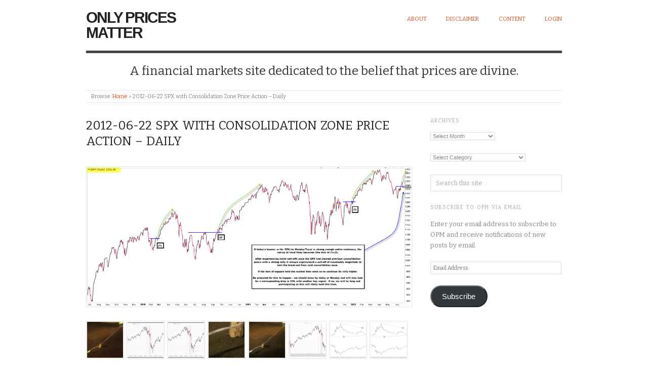

--- FILE ---
content_type: text/html; charset=UTF-8
request_url: http://www.onlypricesmatter.com/2012-06-22-spx-with-consolidation-zone-price-action-daily/
body_size: 34854
content:
<!doctype html>
<html lang="en-US">
<head>
<meta http-equiv="Content-Type" content="text/html; charset=UTF-8" />
<meta http-equiv="X-UA-Compatible" content="IE=edge,chrome=1">
    
<!-- Mobile viewport optimized -->
<meta name="viewport" content="width=device-width,initial-scale=1">


<!-- Title -->
<link rel="profile" href="http://gmpg.org/xfn/11" />
<link rel="pingback" href="http://www.onlypricesmatter.com/xmlrpc.php" />

<!-- WP Head -->
<title>2012-06-22 SPX with Consolidation Zone Price Action &#8211; Daily &#8211; Only Prices Matter</title>
<meta name='robots' content='max-image-preview:large' />
<meta name="generator" content="WordPress 5.9.12" />
<meta name="template" content="Origin 0.6.0" />
<link rel='dns-prefetch' href='//www.onlypricesmatter.com' />
<link rel='dns-prefetch' href='//secure.gravatar.com' />
<link rel='dns-prefetch' href='//fonts.googleapis.com' />
<link rel='dns-prefetch' href='//s.w.org' />
<link rel='dns-prefetch' href='//v0.wordpress.com' />
<link rel='dns-prefetch' href='//jetpack.wordpress.com' />
<link rel='dns-prefetch' href='//s0.wp.com' />
<link rel='dns-prefetch' href='//public-api.wordpress.com' />
<link rel='dns-prefetch' href='//0.gravatar.com' />
<link rel='dns-prefetch' href='//1.gravatar.com' />
<link rel='dns-prefetch' href='//2.gravatar.com' />
<link rel='dns-prefetch' href='//i0.wp.com' />
<link rel="alternate" type="application/rss+xml" title="Only Prices Matter &raquo; Feed" href="http://www.onlypricesmatter.com/feed/" />
<link rel="alternate" type="application/rss+xml" title="Only Prices Matter &raquo; Comments Feed" href="http://www.onlypricesmatter.com/comments/feed/" />
<link rel="alternate" type="application/rss+xml" title="Only Prices Matter &raquo; 2012-06-22 SPX with Consolidation Zone Price Action &#8211; Daily Comments Feed" href="http://www.onlypricesmatter.com/feed/?attachment_id=545" />
<script type="text/javascript">
window._wpemojiSettings = {"baseUrl":"https:\/\/s.w.org\/images\/core\/emoji\/13.1.0\/72x72\/","ext":".png","svgUrl":"https:\/\/s.w.org\/images\/core\/emoji\/13.1.0\/svg\/","svgExt":".svg","source":{"concatemoji":"http:\/\/www.onlypricesmatter.com\/wp-includes\/js\/wp-emoji-release.min.js?ver=5.9.12"}};
/*! This file is auto-generated */
!function(e,a,t){var n,r,o,i=a.createElement("canvas"),p=i.getContext&&i.getContext("2d");function s(e,t){var a=String.fromCharCode;p.clearRect(0,0,i.width,i.height),p.fillText(a.apply(this,e),0,0);e=i.toDataURL();return p.clearRect(0,0,i.width,i.height),p.fillText(a.apply(this,t),0,0),e===i.toDataURL()}function c(e){var t=a.createElement("script");t.src=e,t.defer=t.type="text/javascript",a.getElementsByTagName("head")[0].appendChild(t)}for(o=Array("flag","emoji"),t.supports={everything:!0,everythingExceptFlag:!0},r=0;r<o.length;r++)t.supports[o[r]]=function(e){if(!p||!p.fillText)return!1;switch(p.textBaseline="top",p.font="600 32px Arial",e){case"flag":return s([127987,65039,8205,9895,65039],[127987,65039,8203,9895,65039])?!1:!s([55356,56826,55356,56819],[55356,56826,8203,55356,56819])&&!s([55356,57332,56128,56423,56128,56418,56128,56421,56128,56430,56128,56423,56128,56447],[55356,57332,8203,56128,56423,8203,56128,56418,8203,56128,56421,8203,56128,56430,8203,56128,56423,8203,56128,56447]);case"emoji":return!s([10084,65039,8205,55357,56613],[10084,65039,8203,55357,56613])}return!1}(o[r]),t.supports.everything=t.supports.everything&&t.supports[o[r]],"flag"!==o[r]&&(t.supports.everythingExceptFlag=t.supports.everythingExceptFlag&&t.supports[o[r]]);t.supports.everythingExceptFlag=t.supports.everythingExceptFlag&&!t.supports.flag,t.DOMReady=!1,t.readyCallback=function(){t.DOMReady=!0},t.supports.everything||(n=function(){t.readyCallback()},a.addEventListener?(a.addEventListener("DOMContentLoaded",n,!1),e.addEventListener("load",n,!1)):(e.attachEvent("onload",n),a.attachEvent("onreadystatechange",function(){"complete"===a.readyState&&t.readyCallback()})),(n=t.source||{}).concatemoji?c(n.concatemoji):n.wpemoji&&n.twemoji&&(c(n.twemoji),c(n.wpemoji)))}(window,document,window._wpemojiSettings);
</script>
<style type="text/css">
img.wp-smiley,
img.emoji {
	display: inline !important;
	border: none !important;
	box-shadow: none !important;
	height: 1em !important;
	width: 1em !important;
	margin: 0 0.07em !important;
	vertical-align: -0.1em !important;
	background: none !important;
	padding: 0 !important;
}
</style>
	<link rel='stylesheet' id='style-css'  href='http://www.onlypricesmatter.com/wp-content/themes/origin/style.css?ver=0.6.0' type='text/css' media='all' />
<link rel='stylesheet' id='wp-block-library-css'  href='http://www.onlypricesmatter.com/wp-includes/css/dist/block-library/style.min.css?ver=5.9.12' type='text/css' media='all' />
<style id='wp-block-library-inline-css' type='text/css'>
.has-text-align-justify{text-align:justify;}
</style>
<link rel='stylesheet' id='mediaelement-css'  href='http://www.onlypricesmatter.com/wp-includes/js/mediaelement/mediaelementplayer-legacy.min.css?ver=4.2.16' type='text/css' media='all' />
<link rel='stylesheet' id='wp-mediaelement-css'  href='http://www.onlypricesmatter.com/wp-includes/js/mediaelement/wp-mediaelement.min.css?ver=5.9.12' type='text/css' media='all' />
<style id='global-styles-inline-css' type='text/css'>
body{--wp--preset--color--black: #000000;--wp--preset--color--cyan-bluish-gray: #abb8c3;--wp--preset--color--white: #ffffff;--wp--preset--color--pale-pink: #f78da7;--wp--preset--color--vivid-red: #cf2e2e;--wp--preset--color--luminous-vivid-orange: #ff6900;--wp--preset--color--luminous-vivid-amber: #fcb900;--wp--preset--color--light-green-cyan: #7bdcb5;--wp--preset--color--vivid-green-cyan: #00d084;--wp--preset--color--pale-cyan-blue: #8ed1fc;--wp--preset--color--vivid-cyan-blue: #0693e3;--wp--preset--color--vivid-purple: #9b51e0;--wp--preset--gradient--vivid-cyan-blue-to-vivid-purple: linear-gradient(135deg,rgba(6,147,227,1) 0%,rgb(155,81,224) 100%);--wp--preset--gradient--light-green-cyan-to-vivid-green-cyan: linear-gradient(135deg,rgb(122,220,180) 0%,rgb(0,208,130) 100%);--wp--preset--gradient--luminous-vivid-amber-to-luminous-vivid-orange: linear-gradient(135deg,rgba(252,185,0,1) 0%,rgba(255,105,0,1) 100%);--wp--preset--gradient--luminous-vivid-orange-to-vivid-red: linear-gradient(135deg,rgba(255,105,0,1) 0%,rgb(207,46,46) 100%);--wp--preset--gradient--very-light-gray-to-cyan-bluish-gray: linear-gradient(135deg,rgb(238,238,238) 0%,rgb(169,184,195) 100%);--wp--preset--gradient--cool-to-warm-spectrum: linear-gradient(135deg,rgb(74,234,220) 0%,rgb(151,120,209) 20%,rgb(207,42,186) 40%,rgb(238,44,130) 60%,rgb(251,105,98) 80%,rgb(254,248,76) 100%);--wp--preset--gradient--blush-light-purple: linear-gradient(135deg,rgb(255,206,236) 0%,rgb(152,150,240) 100%);--wp--preset--gradient--blush-bordeaux: linear-gradient(135deg,rgb(254,205,165) 0%,rgb(254,45,45) 50%,rgb(107,0,62) 100%);--wp--preset--gradient--luminous-dusk: linear-gradient(135deg,rgb(255,203,112) 0%,rgb(199,81,192) 50%,rgb(65,88,208) 100%);--wp--preset--gradient--pale-ocean: linear-gradient(135deg,rgb(255,245,203) 0%,rgb(182,227,212) 50%,rgb(51,167,181) 100%);--wp--preset--gradient--electric-grass: linear-gradient(135deg,rgb(202,248,128) 0%,rgb(113,206,126) 100%);--wp--preset--gradient--midnight: linear-gradient(135deg,rgb(2,3,129) 0%,rgb(40,116,252) 100%);--wp--preset--duotone--dark-grayscale: url('#wp-duotone-dark-grayscale');--wp--preset--duotone--grayscale: url('#wp-duotone-grayscale');--wp--preset--duotone--purple-yellow: url('#wp-duotone-purple-yellow');--wp--preset--duotone--blue-red: url('#wp-duotone-blue-red');--wp--preset--duotone--midnight: url('#wp-duotone-midnight');--wp--preset--duotone--magenta-yellow: url('#wp-duotone-magenta-yellow');--wp--preset--duotone--purple-green: url('#wp-duotone-purple-green');--wp--preset--duotone--blue-orange: url('#wp-duotone-blue-orange');--wp--preset--font-size--small: 13px;--wp--preset--font-size--medium: 20px;--wp--preset--font-size--large: 36px;--wp--preset--font-size--x-large: 42px;}.has-black-color{color: var(--wp--preset--color--black) !important;}.has-cyan-bluish-gray-color{color: var(--wp--preset--color--cyan-bluish-gray) !important;}.has-white-color{color: var(--wp--preset--color--white) !important;}.has-pale-pink-color{color: var(--wp--preset--color--pale-pink) !important;}.has-vivid-red-color{color: var(--wp--preset--color--vivid-red) !important;}.has-luminous-vivid-orange-color{color: var(--wp--preset--color--luminous-vivid-orange) !important;}.has-luminous-vivid-amber-color{color: var(--wp--preset--color--luminous-vivid-amber) !important;}.has-light-green-cyan-color{color: var(--wp--preset--color--light-green-cyan) !important;}.has-vivid-green-cyan-color{color: var(--wp--preset--color--vivid-green-cyan) !important;}.has-pale-cyan-blue-color{color: var(--wp--preset--color--pale-cyan-blue) !important;}.has-vivid-cyan-blue-color{color: var(--wp--preset--color--vivid-cyan-blue) !important;}.has-vivid-purple-color{color: var(--wp--preset--color--vivid-purple) !important;}.has-black-background-color{background-color: var(--wp--preset--color--black) !important;}.has-cyan-bluish-gray-background-color{background-color: var(--wp--preset--color--cyan-bluish-gray) !important;}.has-white-background-color{background-color: var(--wp--preset--color--white) !important;}.has-pale-pink-background-color{background-color: var(--wp--preset--color--pale-pink) !important;}.has-vivid-red-background-color{background-color: var(--wp--preset--color--vivid-red) !important;}.has-luminous-vivid-orange-background-color{background-color: var(--wp--preset--color--luminous-vivid-orange) !important;}.has-luminous-vivid-amber-background-color{background-color: var(--wp--preset--color--luminous-vivid-amber) !important;}.has-light-green-cyan-background-color{background-color: var(--wp--preset--color--light-green-cyan) !important;}.has-vivid-green-cyan-background-color{background-color: var(--wp--preset--color--vivid-green-cyan) !important;}.has-pale-cyan-blue-background-color{background-color: var(--wp--preset--color--pale-cyan-blue) !important;}.has-vivid-cyan-blue-background-color{background-color: var(--wp--preset--color--vivid-cyan-blue) !important;}.has-vivid-purple-background-color{background-color: var(--wp--preset--color--vivid-purple) !important;}.has-black-border-color{border-color: var(--wp--preset--color--black) !important;}.has-cyan-bluish-gray-border-color{border-color: var(--wp--preset--color--cyan-bluish-gray) !important;}.has-white-border-color{border-color: var(--wp--preset--color--white) !important;}.has-pale-pink-border-color{border-color: var(--wp--preset--color--pale-pink) !important;}.has-vivid-red-border-color{border-color: var(--wp--preset--color--vivid-red) !important;}.has-luminous-vivid-orange-border-color{border-color: var(--wp--preset--color--luminous-vivid-orange) !important;}.has-luminous-vivid-amber-border-color{border-color: var(--wp--preset--color--luminous-vivid-amber) !important;}.has-light-green-cyan-border-color{border-color: var(--wp--preset--color--light-green-cyan) !important;}.has-vivid-green-cyan-border-color{border-color: var(--wp--preset--color--vivid-green-cyan) !important;}.has-pale-cyan-blue-border-color{border-color: var(--wp--preset--color--pale-cyan-blue) !important;}.has-vivid-cyan-blue-border-color{border-color: var(--wp--preset--color--vivid-cyan-blue) !important;}.has-vivid-purple-border-color{border-color: var(--wp--preset--color--vivid-purple) !important;}.has-vivid-cyan-blue-to-vivid-purple-gradient-background{background: var(--wp--preset--gradient--vivid-cyan-blue-to-vivid-purple) !important;}.has-light-green-cyan-to-vivid-green-cyan-gradient-background{background: var(--wp--preset--gradient--light-green-cyan-to-vivid-green-cyan) !important;}.has-luminous-vivid-amber-to-luminous-vivid-orange-gradient-background{background: var(--wp--preset--gradient--luminous-vivid-amber-to-luminous-vivid-orange) !important;}.has-luminous-vivid-orange-to-vivid-red-gradient-background{background: var(--wp--preset--gradient--luminous-vivid-orange-to-vivid-red) !important;}.has-very-light-gray-to-cyan-bluish-gray-gradient-background{background: var(--wp--preset--gradient--very-light-gray-to-cyan-bluish-gray) !important;}.has-cool-to-warm-spectrum-gradient-background{background: var(--wp--preset--gradient--cool-to-warm-spectrum) !important;}.has-blush-light-purple-gradient-background{background: var(--wp--preset--gradient--blush-light-purple) !important;}.has-blush-bordeaux-gradient-background{background: var(--wp--preset--gradient--blush-bordeaux) !important;}.has-luminous-dusk-gradient-background{background: var(--wp--preset--gradient--luminous-dusk) !important;}.has-pale-ocean-gradient-background{background: var(--wp--preset--gradient--pale-ocean) !important;}.has-electric-grass-gradient-background{background: var(--wp--preset--gradient--electric-grass) !important;}.has-midnight-gradient-background{background: var(--wp--preset--gradient--midnight) !important;}.has-small-font-size{font-size: var(--wp--preset--font-size--small) !important;}.has-medium-font-size{font-size: var(--wp--preset--font-size--medium) !important;}.has-large-font-size{font-size: var(--wp--preset--font-size--large) !important;}.has-x-large-font-size{font-size: var(--wp--preset--font-size--x-large) !important;}
</style>
<link rel='stylesheet' id='pmpro_frontend-css'  href='http://www.onlypricesmatter.com/wp-content/plugins/paid-memberships-pro/css/frontend.css?ver=2.8.1' type='text/css' media='screen' />
<link rel='stylesheet' id='pmpro_print-css'  href='http://www.onlypricesmatter.com/wp-content/plugins/paid-memberships-pro/css/print.css?ver=2.8.1' type='text/css' media='print' />
<link rel='stylesheet' id='origin_fancybox-stylesheet-css'  href='http://www.onlypricesmatter.com/wp-content/themes/origin/js/fancybox/jquery.fancybox-1.3.4.css?ver=1' type='text/css' media='screen' />
<link rel='stylesheet' id='font-bitter-css'  href='http://fonts.googleapis.com/css?family=Bitter&#038;ver=1' type='text/css' media='screen' />
<link rel='stylesheet' id='jetpack_css-css'  href='http://www.onlypricesmatter.com/wp-content/plugins/jetpack/css/jetpack.css?ver=10.9.3' type='text/css' media='all' />
<script type='text/javascript' src='http://www.onlypricesmatter.com/wp-includes/js/jquery/jquery.min.js?ver=3.6.0' id='jquery-core-js'></script>
<script type='text/javascript' src='http://www.onlypricesmatter.com/wp-includes/js/jquery/jquery-migrate.min.js?ver=3.3.2' id='jquery-migrate-js'></script>
<link rel="https://api.w.org/" href="http://www.onlypricesmatter.com/wp-json/" /><link rel="alternate" type="application/json" href="http://www.onlypricesmatter.com/wp-json/wp/v2/media/545" /><link rel="EditURI" type="application/rsd+xml" title="RSD" href="http://www.onlypricesmatter.com/xmlrpc.php?rsd" />
<link rel="wlwmanifest" type="application/wlwmanifest+xml" href="http://www.onlypricesmatter.com/wp-includes/wlwmanifest.xml" /> 
<link rel='shortlink' href='https://wp.me/a3aC8y-8N' />
<link rel="alternate" type="application/json+oembed" href="http://www.onlypricesmatter.com/wp-json/oembed/1.0/embed?url=http%3A%2F%2Fwww.onlypricesmatter.com%2F2012-06-22-spx-with-consolidation-zone-price-action-daily%2F" />
<link rel="alternate" type="text/xml+oembed" href="http://www.onlypricesmatter.com/wp-json/oembed/1.0/embed?url=http%3A%2F%2Fwww.onlypricesmatter.com%2F2012-06-22-spx-with-consolidation-zone-price-action-daily%2F&#038;format=xml" />
<!-- Analytics by WP-Statistics v13.2.2.1 - https://wp-statistics.com/ -->
<style type='text/css'>img#wpstats{display:none}</style>
	
	<style type="text/css">

		/* Font size. */
					html { font-size: 16px; }
		
		/* Font family. */
					body { font-family: 'Bitter', serif; }
		
		/* Link color. */
					a, a:visited, #footer a:hover, .entry-title a:hover { color: #dd5424; }
			#respond #submit, .button, a.button, .wpcf7-submit, #loginform .button-primary { background-color: #dd5424; }
				a:hover, a:focus { color: #000; }

		/* Custom CSS. */
		
	
	</style>	

<style type="text/css" id="custom-background-css">
body.custom-background { background-color: #ffffff; }
</style>
	
<!-- Jetpack Open Graph Tags -->
<meta property="og:type" content="article" />
<meta property="og:title" content="2012-06-22 SPX with Consolidation Zone Price Action &#8211; Daily" />
<meta property="og:url" content="http://www.onlypricesmatter.com/2012-06-22-spx-with-consolidation-zone-price-action-daily/" />
<meta property="og:description" content="Visit the post for more." />
<meta property="article:published_time" content="2012-06-22T15:27:46+00:00" />
<meta property="article:modified_time" content="2012-06-22T15:27:46+00:00" />
<meta property="og:site_name" content="Only Prices Matter" />
<meta property="og:image" content="http://www.onlypricesmatter.com/wp-content/uploads/2012/06/2012-06-22-spx-with-consolidation-zone-price-action-daily.png" />
<meta property="og:image:alt" content="" />
<meta property="og:locale" content="en_US" />
<meta name="twitter:text:title" content="2012-06-22 SPX with Consolidation Zone Price Action &#8211; Daily" />
<meta name="twitter:image" content="https://i0.wp.com/www.onlypricesmatter.com/wp-content/uploads/2012/06/2012-06-22-spx-with-consolidation-zone-price-action-daily.png?fit=1200%2C515&#038;w=640" />
<meta name="twitter:card" content="summary_large_image" />
<meta name="twitter:description" content="Visit the post for more." />

<!-- End Jetpack Open Graph Tags -->
<link rel="icon" href="https://i0.wp.com/www.onlypricesmatter.com/wp-content/uploads/2016/01/cropped-dali4.jpg?fit=32%2C32" sizes="32x32" />
<link rel="icon" href="https://i0.wp.com/www.onlypricesmatter.com/wp-content/uploads/2016/01/cropped-dali4.jpg?fit=192%2C192" sizes="192x192" />
<link rel="apple-touch-icon" href="https://i0.wp.com/www.onlypricesmatter.com/wp-content/uploads/2016/01/cropped-dali4.jpg?fit=180%2C180" />
<meta name="msapplication-TileImage" content="https://i0.wp.com/www.onlypricesmatter.com/wp-content/uploads/2016/01/cropped-dali4.jpg?fit=270%2C270" />

</head>

<body class="wordpress  en_US parent-theme y2026 m01 d30 h20 friday logged-out custom-background singular singular-attachment singular-attachment-545 attachment-image attachment-png pmpro-body-has-access">

	
	<div id="container">
		
		<div class="wrap">

				
			<div id="header">
	
					
					<div id="branding">
						
																		<div class="site-title"><a href="http://www.onlypricesmatter.com/" rel="home">Only Prices Matter</a></div>
				
											
					</div><!-- #branding -->
					
					
	
	<div id="menu-primary" class="site-navigation menu-container" role="navigation">

		<span class="menu-toggle">Menu</span>

		
		<div class="menu"><ul id="menu-primary-items" class="nav-menu"><li id="menu-item-2389" class="menu-item menu-item-type-post_type menu-item-object-page menu-item-2389"><a href="http://www.onlypricesmatter.com/about/">About</a></li>
<li id="menu-item-2388" class="menu-item menu-item-type-post_type menu-item-object-page menu-item-2388"><a href="http://www.onlypricesmatter.com/disclaimer/">Disclaimer</a></li>
<li id="menu-item-2386" class="menu-item menu-item-type-post_type menu-item-object-page menu-item-2386"><a href="http://www.onlypricesmatter.com/content/">Content</a></li>
<li id="menu-item-6605" class="menu-item menu-item-type-custom menu-item-object-custom menu-item-6605"><a href="http://www.onlypricesmatter.com/wp-login.php?loggedout=true">Login</a></li>
</ul></div>
		
	</div><!-- #menu-primary .menu-container -->

	
					
					<div id="site-description"><span>A financial markets site dedicated to the belief that prices are divine.</span></div>	
						
				
		<div class="breadcrumb-trail breadcrumbs" itemprop="breadcrumb">
			<span class="trail-browse">Browse:</span> <span class="trail-begin"><a href="http://www.onlypricesmatter.com" title="Only Prices Matter">Home</a></span>
			 <span class="sep">&raquo;</span> <span class="trail-end">2012-06-22 SPX with Consolidation Zone Price Action &#8211; Daily</span>
		</div>	
			</div><!-- #header -->
	
				
				
			<div id="main">
	
				
	
	<div id="content">

		
		<div class="hfeed">

			
				
					
					<div id="post-545" class="hentry attachment inherit post-1 odd author-brandonferro pmpro-has-access">

						
						<h1 class="post-title entry-title"><a href="http://www.onlypricesmatter.com/2012-06-22-spx-with-consolidation-zone-price-action-daily/" title="2012-06-22 SPX with Consolidation Zone Price Action &#8211; Daily" rel="bookmark">2012-06-22 SPX with Consolidation Zone Price Action &#8211; Daily</a></h1>

						<div class="entry-content">
							
								<p class="attachment-image">
									<img width="1523" height="653" src="https://i0.wp.com/www.onlypricesmatter.com/wp-content/uploads/2012/06/2012-06-22-spx-with-consolidation-zone-price-action-daily.png?fit=1523%2C653" class="alignleft" alt="" loading="lazy" srcset="https://i0.wp.com/www.onlypricesmatter.com/wp-content/uploads/2012/06/2012-06-22-spx-with-consolidation-zone-price-action-daily.png?w=1523 1523w, https://i0.wp.com/www.onlypricesmatter.com/wp-content/uploads/2012/06/2012-06-22-spx-with-consolidation-zone-price-action-daily.png?resize=300%2C128 300w, https://i0.wp.com/www.onlypricesmatter.com/wp-content/uploads/2012/06/2012-06-22-spx-with-consolidation-zone-price-action-daily.png?resize=1024%2C439 1024w" sizes="(max-width: 1523px) 100vw, 1523px" />								</p><!-- .attachment-image -->

							
																				</div><!-- .entry-content -->

						
			<div id='gallery-0-1' class='gallery gallery-0'>
				<div class='gallery-row gallery-col-8 gallery-clear'>
					<figure class='gallery-item col-8'>
						<div class='gallery-icon landscape'><a href='http://www.onlypricesmatter.com/salvador-dali-agnostic-symbol/'><img width="150" height="150" src="https://i0.wp.com/www.onlypricesmatter.com/wp-content/uploads/2012/05/salvador-dali-agnostic-symbol.jpg?resize=150%2C150" class="attachment-thumbnail size-thumbnail" alt="" loading="lazy" srcset="https://i0.wp.com/www.onlypricesmatter.com/wp-content/uploads/2012/05/salvador-dali-agnostic-symbol.jpg?resize=150%2C150 150w, https://i0.wp.com/www.onlypricesmatter.com/wp-content/uploads/2012/05/salvador-dali-agnostic-symbol.jpg?zoom=2&amp;resize=150%2C150 300w, https://i0.wp.com/www.onlypricesmatter.com/wp-content/uploads/2012/05/salvador-dali-agnostic-symbol.jpg?zoom=3&amp;resize=150%2C150 450w" sizes="(max-width: 150px) 100vw, 150px" /></a></div>
					</figure>
					<figure class='gallery-item col-8'>
						<div class='gallery-icon landscape'><a href='http://www.onlypricesmatter.com/2012-05-29-bear-market-signal/'><img width="150" height="150" src="https://i0.wp.com/www.onlypricesmatter.com/wp-content/uploads/2012/05/2012-05-29-bear-market-signal.png?resize=150%2C150" class="attachment-thumbnail size-thumbnail" alt="" loading="lazy" srcset="https://i0.wp.com/www.onlypricesmatter.com/wp-content/uploads/2012/05/2012-05-29-bear-market-signal.png?resize=150%2C150 150w, https://i0.wp.com/www.onlypricesmatter.com/wp-content/uploads/2012/05/2012-05-29-bear-market-signal.png?zoom=2&amp;resize=150%2C150 300w, https://i0.wp.com/www.onlypricesmatter.com/wp-content/uploads/2012/05/2012-05-29-bear-market-signal.png?zoom=3&amp;resize=150%2C150 450w" sizes="(max-width: 150px) 100vw, 150px" /></a></div>
					</figure>
					<figure class='gallery-item col-8'>
						<div class='gallery-icon landscape'><a href='http://www.onlypricesmatter.com/2012-05-29-bear-market-signal-2/'><img width="150" height="150" src="https://i0.wp.com/www.onlypricesmatter.com/wp-content/uploads/2012/05/2012-05-29-bear-market-signal1.png?resize=150%2C150" class="attachment-thumbnail size-thumbnail" alt="" loading="lazy" srcset="https://i0.wp.com/www.onlypricesmatter.com/wp-content/uploads/2012/05/2012-05-29-bear-market-signal1.png?resize=150%2C150 150w, https://i0.wp.com/www.onlypricesmatter.com/wp-content/uploads/2012/05/2012-05-29-bear-market-signal1.png?zoom=2&amp;resize=150%2C150 300w, https://i0.wp.com/www.onlypricesmatter.com/wp-content/uploads/2012/05/2012-05-29-bear-market-signal1.png?zoom=3&amp;resize=150%2C150 450w" sizes="(max-width: 150px) 100vw, 150px" /></a></div>
					</figure>
					<figure class='gallery-item col-8'>
						<div class='gallery-icon landscape'><a href='http://www.onlypricesmatter.com/cropped-agnostic-symbol-jpg/'><img width="150" height="150" src="https://i0.wp.com/www.onlypricesmatter.com/wp-content/uploads/2012/05/cropped-agnostic-symbol.jpg?resize=150%2C150" class="attachment-thumbnail size-thumbnail" alt="" loading="lazy" srcset="https://i0.wp.com/www.onlypricesmatter.com/wp-content/uploads/2012/05/cropped-agnostic-symbol.jpg?resize=150%2C150 150w, https://i0.wp.com/www.onlypricesmatter.com/wp-content/uploads/2012/05/cropped-agnostic-symbol.jpg?zoom=2&amp;resize=150%2C150 300w, https://i0.wp.com/www.onlypricesmatter.com/wp-content/uploads/2012/05/cropped-agnostic-symbol.jpg?zoom=3&amp;resize=150%2C150 450w" sizes="(max-width: 150px) 100vw, 150px" /></a></div>
					</figure>
					<figure class='gallery-item col-8'>
						<div class='gallery-icon landscape'><a href='http://www.onlypricesmatter.com/agnostic-symbol1-jpg/'><img width="150" height="150" src="https://i0.wp.com/www.onlypricesmatter.com/wp-content/uploads/2012/05/agnostic-symbol1.jpg?resize=150%2C150" class="attachment-thumbnail size-thumbnail" alt="" loading="lazy" srcset="https://i0.wp.com/www.onlypricesmatter.com/wp-content/uploads/2012/05/agnostic-symbol1.jpg?resize=150%2C150 150w, https://i0.wp.com/www.onlypricesmatter.com/wp-content/uploads/2012/05/agnostic-symbol1.jpg?zoom=2&amp;resize=150%2C150 300w, https://i0.wp.com/www.onlypricesmatter.com/wp-content/uploads/2012/05/agnostic-symbol1.jpg?zoom=3&amp;resize=150%2C150 450w" sizes="(max-width: 150px) 100vw, 150px" /></a></div>
					</figure>
					<figure class='gallery-item col-8'>
						<div class='gallery-icon landscape'><a href='http://www.onlypricesmatter.com/2012-05-29-bear-market-signal-5/'><img width="150" height="150" src="https://i0.wp.com/www.onlypricesmatter.com/wp-content/uploads/2012/05/2012-05-29-bear-market-signal4.png?resize=150%2C150" class="attachment-thumbnail size-thumbnail" alt="" loading="lazy" srcset="https://i0.wp.com/www.onlypricesmatter.com/wp-content/uploads/2012/05/2012-05-29-bear-market-signal4.png?resize=150%2C150 150w, https://i0.wp.com/www.onlypricesmatter.com/wp-content/uploads/2012/05/2012-05-29-bear-market-signal4.png?zoom=2&amp;resize=150%2C150 300w, https://i0.wp.com/www.onlypricesmatter.com/wp-content/uploads/2012/05/2012-05-29-bear-market-signal4.png?zoom=3&amp;resize=150%2C150 450w" sizes="(max-width: 150px) 100vw, 150px" /></a></div>
					</figure>
					<figure class='gallery-item col-8'>
						<div class='gallery-icon landscape'><a href='http://www.onlypricesmatter.com/2012-05-30-ratio-10-yr-ust-vs-spx-daily/'><img width="150" height="150" src="https://i0.wp.com/www.onlypricesmatter.com/wp-content/uploads/2012/05/2012-05-30-ratio-10-yr-ust-vs-spx-daily.png?resize=150%2C150" class="attachment-thumbnail size-thumbnail" alt="" loading="lazy" srcset="https://i0.wp.com/www.onlypricesmatter.com/wp-content/uploads/2012/05/2012-05-30-ratio-10-yr-ust-vs-spx-daily.png?resize=150%2C150 150w, https://i0.wp.com/www.onlypricesmatter.com/wp-content/uploads/2012/05/2012-05-30-ratio-10-yr-ust-vs-spx-daily.png?zoom=2&amp;resize=150%2C150 300w, https://i0.wp.com/www.onlypricesmatter.com/wp-content/uploads/2012/05/2012-05-30-ratio-10-yr-ust-vs-spx-daily.png?zoom=3&amp;resize=150%2C150 450w" sizes="(max-width: 150px) 100vw, 150px" /></a></div>
					</figure>
					<figure class='gallery-item col-8'>
						<div class='gallery-icon landscape'><a href='http://www.onlypricesmatter.com/2012-05-30-ratio-10-yr-ust-vs-spx-daily-2/'><img width="150" height="150" src="https://i0.wp.com/www.onlypricesmatter.com/wp-content/uploads/2012/05/2012-05-30-ratio-10-yr-ust-vs-spx-daily1.png?resize=150%2C150" class="attachment-thumbnail size-thumbnail" alt="" loading="lazy" srcset="https://i0.wp.com/www.onlypricesmatter.com/wp-content/uploads/2012/05/2012-05-30-ratio-10-yr-ust-vs-spx-daily1.png?resize=150%2C150 150w, https://i0.wp.com/www.onlypricesmatter.com/wp-content/uploads/2012/05/2012-05-30-ratio-10-yr-ust-vs-spx-daily1.png?zoom=2&amp;resize=150%2C150 300w, https://i0.wp.com/www.onlypricesmatter.com/wp-content/uploads/2012/05/2012-05-30-ratio-10-yr-ust-vs-spx-daily1.png?zoom=3&amp;resize=150%2C150 450w" sizes="(max-width: 150px) 100vw, 150px" /></a></div>
					</figure>
				</div>
				<div class='gallery-row gallery-col-8 gallery-clear'>
					<figure class='gallery-item col-8'>
						<div class='gallery-icon landscape'><a href='http://www.onlypricesmatter.com/2012-05-30-ratio-10-yr-ust-vs-spx-daily-3/'><img width="150" height="150" src="https://i0.wp.com/www.onlypricesmatter.com/wp-content/uploads/2012/05/2012-05-30-ratio-10-yr-ust-vs-spx-daily2.png?resize=150%2C150" class="attachment-thumbnail size-thumbnail" alt="" loading="lazy" srcset="https://i0.wp.com/www.onlypricesmatter.com/wp-content/uploads/2012/05/2012-05-30-ratio-10-yr-ust-vs-spx-daily2.png?resize=150%2C150 150w, https://i0.wp.com/www.onlypricesmatter.com/wp-content/uploads/2012/05/2012-05-30-ratio-10-yr-ust-vs-spx-daily2.png?zoom=2&amp;resize=150%2C150 300w, https://i0.wp.com/www.onlypricesmatter.com/wp-content/uploads/2012/05/2012-05-30-ratio-10-yr-ust-vs-spx-daily2.png?zoom=3&amp;resize=150%2C150 450w" sizes="(max-width: 150px) 100vw, 150px" /></a></div>
					</figure>
					<figure class='gallery-item col-8'>
						<div class='gallery-icon landscape'><a href='http://www.onlypricesmatter.com/2012-05-30-10-yr-ust-price-daily/'><img width="150" height="150" src="https://i0.wp.com/www.onlypricesmatter.com/wp-content/uploads/2012/05/2012-05-30-10-yr-ust-price-daily.png?resize=150%2C150" class="attachment-thumbnail size-thumbnail" alt="" loading="lazy" srcset="https://i0.wp.com/www.onlypricesmatter.com/wp-content/uploads/2012/05/2012-05-30-10-yr-ust-price-daily.png?resize=150%2C150 150w, https://i0.wp.com/www.onlypricesmatter.com/wp-content/uploads/2012/05/2012-05-30-10-yr-ust-price-daily.png?zoom=2&amp;resize=150%2C150 300w, https://i0.wp.com/www.onlypricesmatter.com/wp-content/uploads/2012/05/2012-05-30-10-yr-ust-price-daily.png?zoom=3&amp;resize=150%2C150 450w" sizes="(max-width: 150px) 100vw, 150px" /></a></div>
					</figure>
					<figure class='gallery-item col-8'>
						<div class='gallery-icon landscape'><a href='http://www.onlypricesmatter.com/2012-05-30-usd-weekly/'><img width="150" height="150" src="https://i0.wp.com/www.onlypricesmatter.com/wp-content/uploads/2012/05/2012-05-30-usd-weekly.png?resize=150%2C150" class="attachment-thumbnail size-thumbnail" alt="" loading="lazy" srcset="https://i0.wp.com/www.onlypricesmatter.com/wp-content/uploads/2012/05/2012-05-30-usd-weekly.png?resize=150%2C150 150w, https://i0.wp.com/www.onlypricesmatter.com/wp-content/uploads/2012/05/2012-05-30-usd-weekly.png?zoom=2&amp;resize=150%2C150 300w, https://i0.wp.com/www.onlypricesmatter.com/wp-content/uploads/2012/05/2012-05-30-usd-weekly.png?zoom=3&amp;resize=150%2C150 450w" sizes="(max-width: 150px) 100vw, 150px" /></a></div>
					</figure>
					<figure class='gallery-item col-8'>
						<div class='gallery-icon landscape'><a href='http://www.onlypricesmatter.com/2012-05-30-dj-airlines-usd-daily/'><img width="150" height="150" src="https://i0.wp.com/www.onlypricesmatter.com/wp-content/uploads/2012/05/2012-05-30-dj-airlines-usd-daily.png?resize=150%2C150" class="attachment-thumbnail size-thumbnail" alt="" loading="lazy" srcset="https://i0.wp.com/www.onlypricesmatter.com/wp-content/uploads/2012/05/2012-05-30-dj-airlines-usd-daily.png?resize=150%2C150 150w, https://i0.wp.com/www.onlypricesmatter.com/wp-content/uploads/2012/05/2012-05-30-dj-airlines-usd-daily.png?zoom=2&amp;resize=150%2C150 300w, https://i0.wp.com/www.onlypricesmatter.com/wp-content/uploads/2012/05/2012-05-30-dj-airlines-usd-daily.png?zoom=3&amp;resize=150%2C150 450w" sizes="(max-width: 150px) 100vw, 150px" /></a></div>
					</figure>
					<figure class='gallery-item col-8'>
						<div class='gallery-icon landscape'><a href='http://www.onlypricesmatter.com/2012-05-30-usd-weekly-2/'><img width="150" height="150" src="https://i0.wp.com/www.onlypricesmatter.com/wp-content/uploads/2012/05/2012-05-30-usd-weekly1.png?resize=150%2C150" class="attachment-thumbnail size-thumbnail" alt="" loading="lazy" srcset="https://i0.wp.com/www.onlypricesmatter.com/wp-content/uploads/2012/05/2012-05-30-usd-weekly1.png?resize=150%2C150 150w, https://i0.wp.com/www.onlypricesmatter.com/wp-content/uploads/2012/05/2012-05-30-usd-weekly1.png?zoom=2&amp;resize=150%2C150 300w, https://i0.wp.com/www.onlypricesmatter.com/wp-content/uploads/2012/05/2012-05-30-usd-weekly1.png?zoom=3&amp;resize=150%2C150 450w" sizes="(max-width: 150px) 100vw, 150px" /></a></div>
					</figure>
					<figure class='gallery-item col-8'>
						<div class='gallery-icon landscape'><a href='http://www.onlypricesmatter.com/2012-05-30-usd-weekly-3/'><img width="150" height="150" src="https://i0.wp.com/www.onlypricesmatter.com/wp-content/uploads/2012/05/2012-05-30-usd-weekly2.png?resize=150%2C150" class="attachment-thumbnail size-thumbnail" alt="" loading="lazy" srcset="https://i0.wp.com/www.onlypricesmatter.com/wp-content/uploads/2012/05/2012-05-30-usd-weekly2.png?resize=150%2C150 150w, https://i0.wp.com/www.onlypricesmatter.com/wp-content/uploads/2012/05/2012-05-30-usd-weekly2.png?zoom=2&amp;resize=150%2C150 300w, https://i0.wp.com/www.onlypricesmatter.com/wp-content/uploads/2012/05/2012-05-30-usd-weekly2.png?zoom=3&amp;resize=150%2C150 450w" sizes="(max-width: 150px) 100vw, 150px" /></a></div>
					</figure>
					<figure class='gallery-item col-8'>
						<div class='gallery-icon landscape'><a href='http://www.onlypricesmatter.com/2012-05-30-usd-weekly-4/'><img width="150" height="150" src="https://i0.wp.com/www.onlypricesmatter.com/wp-content/uploads/2012/05/2012-05-30-usd-weekly3.png?resize=150%2C150" class="attachment-thumbnail size-thumbnail" alt="" loading="lazy" srcset="https://i0.wp.com/www.onlypricesmatter.com/wp-content/uploads/2012/05/2012-05-30-usd-weekly3.png?resize=150%2C150 150w, https://i0.wp.com/www.onlypricesmatter.com/wp-content/uploads/2012/05/2012-05-30-usd-weekly3.png?zoom=2&amp;resize=150%2C150 300w, https://i0.wp.com/www.onlypricesmatter.com/wp-content/uploads/2012/05/2012-05-30-usd-weekly3.png?zoom=3&amp;resize=150%2C150 450w" sizes="(max-width: 150px) 100vw, 150px" /></a></div>
					</figure>
					<figure class='gallery-item col-8'>
						<div class='gallery-icon landscape'><a href='http://www.onlypricesmatter.com/2012-05-30-aussie-spx/'><img width="150" height="150" src="https://i0.wp.com/www.onlypricesmatter.com/wp-content/uploads/2012/05/2012-05-30-aussie-spx.png?resize=150%2C150" class="attachment-thumbnail size-thumbnail" alt="" loading="lazy" srcset="https://i0.wp.com/www.onlypricesmatter.com/wp-content/uploads/2012/05/2012-05-30-aussie-spx.png?resize=150%2C150 150w, https://i0.wp.com/www.onlypricesmatter.com/wp-content/uploads/2012/05/2012-05-30-aussie-spx.png?zoom=2&amp;resize=150%2C150 300w, https://i0.wp.com/www.onlypricesmatter.com/wp-content/uploads/2012/05/2012-05-30-aussie-spx.png?zoom=3&amp;resize=150%2C150 450w" sizes="(max-width: 150px) 100vw, 150px" /></a></div>
					</figure>
				</div>
				<div class='gallery-row gallery-col-8 gallery-clear'>
					<figure class='gallery-item col-8'>
						<div class='gallery-icon landscape'><a href='http://www.onlypricesmatter.com/2012-05-30-aussie-spx-2/'><img width="150" height="150" src="https://i0.wp.com/www.onlypricesmatter.com/wp-content/uploads/2012/05/2012-05-30-aussie-spx1.png?resize=150%2C150" class="attachment-thumbnail size-thumbnail" alt="" loading="lazy" srcset="https://i0.wp.com/www.onlypricesmatter.com/wp-content/uploads/2012/05/2012-05-30-aussie-spx1.png?resize=150%2C150 150w, https://i0.wp.com/www.onlypricesmatter.com/wp-content/uploads/2012/05/2012-05-30-aussie-spx1.png?zoom=2&amp;resize=150%2C150 300w, https://i0.wp.com/www.onlypricesmatter.com/wp-content/uploads/2012/05/2012-05-30-aussie-spx1.png?zoom=3&amp;resize=150%2C150 450w" sizes="(max-width: 150px) 100vw, 150px" /></a></div>
					</figure>
					<figure class='gallery-item col-8'>
						<div class='gallery-icon landscape'><a href='http://www.onlypricesmatter.com/2012-05-30-r2k-weekly-monthly/'><img width="150" height="150" src="https://i0.wp.com/www.onlypricesmatter.com/wp-content/uploads/2012/05/2012-05-30-r2k-weekly-monthly.png?resize=150%2C150" class="attachment-thumbnail size-thumbnail" alt="" loading="lazy" srcset="https://i0.wp.com/www.onlypricesmatter.com/wp-content/uploads/2012/05/2012-05-30-r2k-weekly-monthly.png?resize=150%2C150 150w, https://i0.wp.com/www.onlypricesmatter.com/wp-content/uploads/2012/05/2012-05-30-r2k-weekly-monthly.png?zoom=2&amp;resize=150%2C150 300w, https://i0.wp.com/www.onlypricesmatter.com/wp-content/uploads/2012/05/2012-05-30-r2k-weekly-monthly.png?zoom=3&amp;resize=150%2C150 450w" sizes="(max-width: 150px) 100vw, 150px" /></a></div>
					</figure>
					<figure class='gallery-item col-8'>
						<div class='gallery-icon landscape'><a href='http://www.onlypricesmatter.com/2012-04-23-djia-returns-in-secular-bears-annual/'><img width="150" height="150" src="https://i0.wp.com/www.onlypricesmatter.com/wp-content/uploads/2012/05/2012-04-23-djia-returns-in-secular-bears-annual.png?resize=150%2C150" class="attachment-thumbnail size-thumbnail" alt="" loading="lazy" srcset="https://i0.wp.com/www.onlypricesmatter.com/wp-content/uploads/2012/05/2012-04-23-djia-returns-in-secular-bears-annual.png?resize=150%2C150 150w, https://i0.wp.com/www.onlypricesmatter.com/wp-content/uploads/2012/05/2012-04-23-djia-returns-in-secular-bears-annual.png?zoom=2&amp;resize=150%2C150 300w, https://i0.wp.com/www.onlypricesmatter.com/wp-content/uploads/2012/05/2012-04-23-djia-returns-in-secular-bears-annual.png?zoom=3&amp;resize=150%2C150 450w" sizes="(max-width: 150px) 100vw, 150px" /></a></div>
					</figure>
					<figure class='gallery-item col-8'>
						<div class='gallery-icon landscape'><a href='http://www.onlypricesmatter.com/2012-05-31-comparing-2007-2011-tops/'><img width="150" height="150" src="https://i0.wp.com/www.onlypricesmatter.com/wp-content/uploads/2012/05/2012-05-31-comparing-2007-2011-tops.png?resize=150%2C150" class="attachment-thumbnail size-thumbnail" alt="" loading="lazy" srcset="https://i0.wp.com/www.onlypricesmatter.com/wp-content/uploads/2012/05/2012-05-31-comparing-2007-2011-tops.png?resize=150%2C150 150w, https://i0.wp.com/www.onlypricesmatter.com/wp-content/uploads/2012/05/2012-05-31-comparing-2007-2011-tops.png?zoom=2&amp;resize=150%2C150 300w, https://i0.wp.com/www.onlypricesmatter.com/wp-content/uploads/2012/05/2012-05-31-comparing-2007-2011-tops.png?zoom=3&amp;resize=150%2C150 450w" sizes="(max-width: 150px) 100vw, 150px" /></a></div>
					</figure>
					<figure class='gallery-item col-8'>
						<div class='gallery-icon landscape'><a href='http://www.onlypricesmatter.com/2012-05-30-yields-vs-spx-60-min/'><img width="150" height="150" src="https://i0.wp.com/www.onlypricesmatter.com/wp-content/uploads/2012/05/2012-05-30-yields-vs-spx-60-min.png?resize=150%2C150" class="attachment-thumbnail size-thumbnail" alt="" loading="lazy" srcset="https://i0.wp.com/www.onlypricesmatter.com/wp-content/uploads/2012/05/2012-05-30-yields-vs-spx-60-min.png?resize=150%2C150 150w, https://i0.wp.com/www.onlypricesmatter.com/wp-content/uploads/2012/05/2012-05-30-yields-vs-spx-60-min.png?zoom=2&amp;resize=150%2C150 300w, https://i0.wp.com/www.onlypricesmatter.com/wp-content/uploads/2012/05/2012-05-30-yields-vs-spx-60-min.png?zoom=3&amp;resize=150%2C150 450w" sizes="(max-width: 150px) 100vw, 150px" /></a></div>
					</figure>
					<figure class='gallery-item col-8'>
						<div class='gallery-icon landscape'><a href='http://www.onlypricesmatter.com/2012-05-30-yields-vs-spx-60-min-2/'><img width="150" height="150" src="https://i0.wp.com/www.onlypricesmatter.com/wp-content/uploads/2012/05/2012-05-30-yields-vs-spx-60-min1.png?resize=150%2C150" class="attachment-thumbnail size-thumbnail" alt="" loading="lazy" srcset="https://i0.wp.com/www.onlypricesmatter.com/wp-content/uploads/2012/05/2012-05-30-yields-vs-spx-60-min1.png?resize=150%2C150 150w, https://i0.wp.com/www.onlypricesmatter.com/wp-content/uploads/2012/05/2012-05-30-yields-vs-spx-60-min1.png?zoom=2&amp;resize=150%2C150 300w, https://i0.wp.com/www.onlypricesmatter.com/wp-content/uploads/2012/05/2012-05-30-yields-vs-spx-60-min1.png?zoom=3&amp;resize=150%2C150 450w" sizes="(max-width: 150px) 100vw, 150px" /></a></div>
					</figure>
					<figure class='gallery-item col-8'>
						<div class='gallery-icon landscape'><a href='http://www.onlypricesmatter.com/2012-05-30-yields-vs-spx-60-min-3/'><img width="150" height="150" src="https://i0.wp.com/www.onlypricesmatter.com/wp-content/uploads/2012/05/2012-05-30-yields-vs-spx-60-min2.png?resize=150%2C150" class="attachment-thumbnail size-thumbnail" alt="" loading="lazy" srcset="https://i0.wp.com/www.onlypricesmatter.com/wp-content/uploads/2012/05/2012-05-30-yields-vs-spx-60-min2.png?resize=150%2C150 150w, https://i0.wp.com/www.onlypricesmatter.com/wp-content/uploads/2012/05/2012-05-30-yields-vs-spx-60-min2.png?zoom=2&amp;resize=150%2C150 300w, https://i0.wp.com/www.onlypricesmatter.com/wp-content/uploads/2012/05/2012-05-30-yields-vs-spx-60-min2.png?zoom=3&amp;resize=150%2C150 450w" sizes="(max-width: 150px) 100vw, 150px" /></a></div>
					</figure>
					<figure class='gallery-item col-8'>
						<div class='gallery-icon landscape'><a href='http://www.onlypricesmatter.com/2012-05-31-ratio-dj-euro-finl-vs-spx-weekly/'><img width="150" height="150" src="https://i0.wp.com/www.onlypricesmatter.com/wp-content/uploads/2012/05/2012-05-31-ratio-dj-euro-finl-vs-spx-weekly.png?resize=150%2C150" class="attachment-thumbnail size-thumbnail" alt="" loading="lazy" srcset="https://i0.wp.com/www.onlypricesmatter.com/wp-content/uploads/2012/05/2012-05-31-ratio-dj-euro-finl-vs-spx-weekly.png?resize=150%2C150 150w, https://i0.wp.com/www.onlypricesmatter.com/wp-content/uploads/2012/05/2012-05-31-ratio-dj-euro-finl-vs-spx-weekly.png?zoom=2&amp;resize=150%2C150 300w, https://i0.wp.com/www.onlypricesmatter.com/wp-content/uploads/2012/05/2012-05-31-ratio-dj-euro-finl-vs-spx-weekly.png?zoom=3&amp;resize=150%2C150 450w" sizes="(max-width: 150px) 100vw, 150px" /></a></div>
					</figure>
				</div>
				<div class='gallery-row gallery-col-8 gallery-clear'>
					<figure class='gallery-item col-8'>
						<div class='gallery-icon landscape'><a href='http://www.onlypricesmatter.com/2012-05-31-ratio-dj-euro-finl-vs-spx-weekly-2/'><img width="150" height="150" src="https://i0.wp.com/www.onlypricesmatter.com/wp-content/uploads/2012/05/2012-05-31-ratio-dj-euro-finl-vs-spx-weekly1.png?resize=150%2C150" class="attachment-thumbnail size-thumbnail" alt="" loading="lazy" srcset="https://i0.wp.com/www.onlypricesmatter.com/wp-content/uploads/2012/05/2012-05-31-ratio-dj-euro-finl-vs-spx-weekly1.png?resize=150%2C150 150w, https://i0.wp.com/www.onlypricesmatter.com/wp-content/uploads/2012/05/2012-05-31-ratio-dj-euro-finl-vs-spx-weekly1.png?zoom=2&amp;resize=150%2C150 300w, https://i0.wp.com/www.onlypricesmatter.com/wp-content/uploads/2012/05/2012-05-31-ratio-dj-euro-finl-vs-spx-weekly1.png?zoom=3&amp;resize=150%2C150 450w" sizes="(max-width: 150px) 100vw, 150px" /></a></div>
					</figure>
					<figure class='gallery-item col-8'>
						<div class='gallery-icon landscape'><a href='http://www.onlypricesmatter.com/2012-05-31-ratio-dj-euro-finl-vs-xlf-weekly/'><img width="150" height="150" src="https://i0.wp.com/www.onlypricesmatter.com/wp-content/uploads/2012/05/2012-05-31-ratio-dj-euro-finl-vs-xlf-weekly.png?resize=150%2C150" class="attachment-thumbnail size-thumbnail" alt="" loading="lazy" srcset="https://i0.wp.com/www.onlypricesmatter.com/wp-content/uploads/2012/05/2012-05-31-ratio-dj-euro-finl-vs-xlf-weekly.png?resize=150%2C150 150w, https://i0.wp.com/www.onlypricesmatter.com/wp-content/uploads/2012/05/2012-05-31-ratio-dj-euro-finl-vs-xlf-weekly.png?zoom=2&amp;resize=150%2C150 300w, https://i0.wp.com/www.onlypricesmatter.com/wp-content/uploads/2012/05/2012-05-31-ratio-dj-euro-finl-vs-xlf-weekly.png?zoom=3&amp;resize=150%2C150 450w" sizes="(max-width: 150px) 100vw, 150px" /></a></div>
					</figure>
					<figure class='gallery-item col-8'>
						<div class='gallery-icon landscape'><a href='http://www.onlypricesmatter.com/2012-05-31-ratio-stoxx600-vs-spx-weekly/'><img width="150" height="150" src="https://i0.wp.com/www.onlypricesmatter.com/wp-content/uploads/2012/05/2012-05-31-ratio-stoxx600-vs-spx-weekly.png?resize=150%2C150" class="attachment-thumbnail size-thumbnail" alt="" loading="lazy" srcset="https://i0.wp.com/www.onlypricesmatter.com/wp-content/uploads/2012/05/2012-05-31-ratio-stoxx600-vs-spx-weekly.png?resize=150%2C150 150w, https://i0.wp.com/www.onlypricesmatter.com/wp-content/uploads/2012/05/2012-05-31-ratio-stoxx600-vs-spx-weekly.png?zoom=2&amp;resize=150%2C150 300w, https://i0.wp.com/www.onlypricesmatter.com/wp-content/uploads/2012/05/2012-05-31-ratio-stoxx600-vs-spx-weekly.png?zoom=3&amp;resize=150%2C150 450w" sizes="(max-width: 150px) 100vw, 150px" /></a></div>
					</figure>
					<figure class='gallery-item col-8'>
						<div class='gallery-icon landscape'><a href='http://www.onlypricesmatter.com/2012-05-31-ratio-dj-euro-finl-vs-xlf-weekly-2/'><img width="150" height="150" src="https://i0.wp.com/www.onlypricesmatter.com/wp-content/uploads/2012/05/2012-05-31-ratio-dj-euro-finl-vs-xlf-weekly1.png?resize=150%2C150" class="attachment-thumbnail size-thumbnail" alt="" loading="lazy" srcset="https://i0.wp.com/www.onlypricesmatter.com/wp-content/uploads/2012/05/2012-05-31-ratio-dj-euro-finl-vs-xlf-weekly1.png?resize=150%2C150 150w, https://i0.wp.com/www.onlypricesmatter.com/wp-content/uploads/2012/05/2012-05-31-ratio-dj-euro-finl-vs-xlf-weekly1.png?zoom=2&amp;resize=150%2C150 300w, https://i0.wp.com/www.onlypricesmatter.com/wp-content/uploads/2012/05/2012-05-31-ratio-dj-euro-finl-vs-xlf-weekly1.png?zoom=3&amp;resize=150%2C150 450w" sizes="(max-width: 150px) 100vw, 150px" /></a></div>
					</figure>
					<figure class='gallery-item col-8'>
						<div class='gallery-icon landscape'><a href='http://www.onlypricesmatter.com/2012-05-31-dj-airlines-index-weekly/'><img width="150" height="150" src="https://i0.wp.com/www.onlypricesmatter.com/wp-content/uploads/2012/05/2012-05-31-dj-airlines-index-weekly.png?resize=150%2C150" class="attachment-thumbnail size-thumbnail" alt="" loading="lazy" srcset="https://i0.wp.com/www.onlypricesmatter.com/wp-content/uploads/2012/05/2012-05-31-dj-airlines-index-weekly.png?resize=150%2C150 150w, https://i0.wp.com/www.onlypricesmatter.com/wp-content/uploads/2012/05/2012-05-31-dj-airlines-index-weekly.png?zoom=2&amp;resize=150%2C150 300w, https://i0.wp.com/www.onlypricesmatter.com/wp-content/uploads/2012/05/2012-05-31-dj-airlines-index-weekly.png?zoom=3&amp;resize=150%2C150 450w" sizes="(max-width: 150px) 100vw, 150px" /></a></div>
					</figure>
					<figure class='gallery-item col-8'>
						<div class='gallery-icon landscape'><a href='http://www.onlypricesmatter.com/2012-06-01-gold-monthly/'><img width="150" height="150" src="https://i0.wp.com/www.onlypricesmatter.com/wp-content/uploads/2012/06/2012-06-01-gold-monthly.png?resize=150%2C150" class="attachment-thumbnail size-thumbnail" alt="" loading="lazy" srcset="https://i0.wp.com/www.onlypricesmatter.com/wp-content/uploads/2012/06/2012-06-01-gold-monthly.png?resize=150%2C150 150w, https://i0.wp.com/www.onlypricesmatter.com/wp-content/uploads/2012/06/2012-06-01-gold-monthly.png?zoom=2&amp;resize=150%2C150 300w, https://i0.wp.com/www.onlypricesmatter.com/wp-content/uploads/2012/06/2012-06-01-gold-monthly.png?zoom=3&amp;resize=150%2C150 450w" sizes="(max-width: 150px) 100vw, 150px" /></a></div>
					</figure>
					<figure class='gallery-item col-8'>
						<div class='gallery-icon landscape'><a href='http://www.onlypricesmatter.com/2012-06-01-ratio-crb-index-vs-spx-weekly/'><img width="150" height="150" src="https://i0.wp.com/www.onlypricesmatter.com/wp-content/uploads/2012/06/2012-06-01-ratio-crb-index-vs-spx-weekly.png?resize=150%2C150" class="attachment-thumbnail size-thumbnail" alt="" loading="lazy" srcset="https://i0.wp.com/www.onlypricesmatter.com/wp-content/uploads/2012/06/2012-06-01-ratio-crb-index-vs-spx-weekly.png?resize=150%2C150 150w, https://i0.wp.com/www.onlypricesmatter.com/wp-content/uploads/2012/06/2012-06-01-ratio-crb-index-vs-spx-weekly.png?zoom=2&amp;resize=150%2C150 300w, https://i0.wp.com/www.onlypricesmatter.com/wp-content/uploads/2012/06/2012-06-01-ratio-crb-index-vs-spx-weekly.png?zoom=3&amp;resize=150%2C150 450w" sizes="(max-width: 150px) 100vw, 150px" /></a></div>
					</figure>
					<figure class='gallery-item col-8'>
						<div class='gallery-icon landscape'><a href='http://www.onlypricesmatter.com/2012-06-01-djia-mutual-fund-cash-balance-ratios/'><img width="150" height="150" src="https://i0.wp.com/www.onlypricesmatter.com/wp-content/uploads/2012/06/2012-06-01-djia-mutual-fund-cash-balance-ratios.png?resize=150%2C150" class="attachment-thumbnail size-thumbnail" alt="" loading="lazy" srcset="https://i0.wp.com/www.onlypricesmatter.com/wp-content/uploads/2012/06/2012-06-01-djia-mutual-fund-cash-balance-ratios.png?resize=150%2C150 150w, https://i0.wp.com/www.onlypricesmatter.com/wp-content/uploads/2012/06/2012-06-01-djia-mutual-fund-cash-balance-ratios.png?zoom=2&amp;resize=150%2C150 300w, https://i0.wp.com/www.onlypricesmatter.com/wp-content/uploads/2012/06/2012-06-01-djia-mutual-fund-cash-balance-ratios.png?zoom=3&amp;resize=150%2C150 450w" sizes="(max-width: 150px) 100vw, 150px" /></a></div>
					</figure>
				</div>
				<div class='gallery-row gallery-col-8 gallery-clear'>
					<figure class='gallery-item col-8'>
						<div class='gallery-icon landscape'><a href='http://www.onlypricesmatter.com/2012-05-30-10-yr-ust-price-vs-spx-daily/'><img width="150" height="150" src="https://i0.wp.com/www.onlypricesmatter.com/wp-content/uploads/2012/06/2012-05-30-10-yr-ust-price-vs-spx-daily.png?resize=150%2C150" class="attachment-thumbnail size-thumbnail" alt="" loading="lazy" srcset="https://i0.wp.com/www.onlypricesmatter.com/wp-content/uploads/2012/06/2012-05-30-10-yr-ust-price-vs-spx-daily.png?resize=150%2C150 150w, https://i0.wp.com/www.onlypricesmatter.com/wp-content/uploads/2012/06/2012-05-30-10-yr-ust-price-vs-spx-daily.png?zoom=2&amp;resize=150%2C150 300w, https://i0.wp.com/www.onlypricesmatter.com/wp-content/uploads/2012/06/2012-05-30-10-yr-ust-price-vs-spx-daily.png?zoom=3&amp;resize=150%2C150 450w" sizes="(max-width: 150px) 100vw, 150px" /></a></div>
					</figure>
					<figure class='gallery-item col-8'>
						<div class='gallery-icon landscape'><a href='http://www.onlypricesmatter.com/2012-05-18-ratio-spx-vs-gold-daily/'><img width="150" height="150" src="https://i0.wp.com/www.onlypricesmatter.com/wp-content/uploads/2012/06/2012-05-18-ratio-spx-vs-gold-daily.png?resize=150%2C150" class="attachment-thumbnail size-thumbnail" alt="" loading="lazy" srcset="https://i0.wp.com/www.onlypricesmatter.com/wp-content/uploads/2012/06/2012-05-18-ratio-spx-vs-gold-daily.png?resize=150%2C150 150w, https://i0.wp.com/www.onlypricesmatter.com/wp-content/uploads/2012/06/2012-05-18-ratio-spx-vs-gold-daily.png?zoom=2&amp;resize=150%2C150 300w, https://i0.wp.com/www.onlypricesmatter.com/wp-content/uploads/2012/06/2012-05-18-ratio-spx-vs-gold-daily.png?zoom=3&amp;resize=150%2C150 450w" sizes="(max-width: 150px) 100vw, 150px" /></a></div>
					</figure>
					<figure class='gallery-item col-8'>
						<div class='gallery-icon landscape'><a href='http://www.onlypricesmatter.com/ratio-gold-miners-vs-gold-weekly/'><img width="150" height="150" src="https://i0.wp.com/www.onlypricesmatter.com/wp-content/uploads/2012/06/ratio-gold-miners-vs-gold-weekly.png?resize=150%2C150" class="attachment-thumbnail size-thumbnail" alt="" loading="lazy" srcset="https://i0.wp.com/www.onlypricesmatter.com/wp-content/uploads/2012/06/ratio-gold-miners-vs-gold-weekly.png?resize=150%2C150 150w, https://i0.wp.com/www.onlypricesmatter.com/wp-content/uploads/2012/06/ratio-gold-miners-vs-gold-weekly.png?zoom=2&amp;resize=150%2C150 300w, https://i0.wp.com/www.onlypricesmatter.com/wp-content/uploads/2012/06/ratio-gold-miners-vs-gold-weekly.png?zoom=3&amp;resize=150%2C150 450w" sizes="(max-width: 150px) 100vw, 150px" /></a></div>
					</figure>
					<figure class='gallery-item col-8'>
						<div class='gallery-icon landscape'><a href='http://www.onlypricesmatter.com/salvador-dali-agnostic-symbol-jpg/'><img width="150" height="150" src="https://i0.wp.com/www.onlypricesmatter.com/wp-content/uploads/2012/06/salvador-dali-agnostic-symbol.jpg?resize=150%2C150" class="attachment-thumbnail size-thumbnail" alt="" loading="lazy" srcset="https://i0.wp.com/www.onlypricesmatter.com/wp-content/uploads/2012/06/salvador-dali-agnostic-symbol.jpg?resize=150%2C150 150w, https://i0.wp.com/www.onlypricesmatter.com/wp-content/uploads/2012/06/salvador-dali-agnostic-symbol.jpg?zoom=2&amp;resize=150%2C150 300w, https://i0.wp.com/www.onlypricesmatter.com/wp-content/uploads/2012/06/salvador-dali-agnostic-symbol.jpg?zoom=3&amp;resize=150%2C150 450w" sizes="(max-width: 150px) 100vw, 150px" /></a></div>
					</figure>
					<figure class='gallery-item col-8'>
						<div class='gallery-icon landscape'><a href='http://www.onlypricesmatter.com/cropped-salvador-dali-agnostic-symbol1-jpg/'><img width="150" height="150" src="https://i0.wp.com/www.onlypricesmatter.com/wp-content/uploads/2012/06/cropped-salvador-dali-agnostic-symbol1.jpg?resize=150%2C150" class="attachment-thumbnail size-thumbnail" alt="" loading="lazy" srcset="https://i0.wp.com/www.onlypricesmatter.com/wp-content/uploads/2012/06/cropped-salvador-dali-agnostic-symbol1.jpg?resize=150%2C150 150w, https://i0.wp.com/www.onlypricesmatter.com/wp-content/uploads/2012/06/cropped-salvador-dali-agnostic-symbol1.jpg?zoom=2&amp;resize=150%2C150 300w, https://i0.wp.com/www.onlypricesmatter.com/wp-content/uploads/2012/06/cropped-salvador-dali-agnostic-symbol1.jpg?zoom=3&amp;resize=150%2C150 450w" sizes="(max-width: 150px) 100vw, 150px" /></a></div>
					</figure>
					<figure class='gallery-item col-8'>
						<div class='gallery-icon landscape'><a href='http://www.onlypricesmatter.com/salvador-dali-agnostic-symbol2-jpg/'><img width="150" height="150" src="https://i0.wp.com/www.onlypricesmatter.com/wp-content/uploads/2012/06/salvador-dali-agnostic-symbol2.jpg?resize=150%2C150" class="attachment-thumbnail size-thumbnail" alt="" loading="lazy" srcset="https://i0.wp.com/www.onlypricesmatter.com/wp-content/uploads/2012/06/salvador-dali-agnostic-symbol2.jpg?resize=150%2C150 150w, https://i0.wp.com/www.onlypricesmatter.com/wp-content/uploads/2012/06/salvador-dali-agnostic-symbol2.jpg?zoom=2&amp;resize=150%2C150 300w, https://i0.wp.com/www.onlypricesmatter.com/wp-content/uploads/2012/06/salvador-dali-agnostic-symbol2.jpg?zoom=3&amp;resize=150%2C150 450w" sizes="(max-width: 150px) 100vw, 150px" /></a></div>
					</figure>
					<figure class='gallery-item col-8'>
						<div class='gallery-icon landscape'><a href='http://www.onlypricesmatter.com/dali-jpg/'><img width="150" height="150" src="https://i0.wp.com/www.onlypricesmatter.com/wp-content/uploads/2012/06/dali.jpg?resize=150%2C150" class="attachment-thumbnail size-thumbnail" alt="" loading="lazy" srcset="https://i0.wp.com/www.onlypricesmatter.com/wp-content/uploads/2012/06/dali.jpg?resize=150%2C150 150w, https://i0.wp.com/www.onlypricesmatter.com/wp-content/uploads/2012/06/dali.jpg?zoom=2&amp;resize=150%2C150 300w" sizes="(max-width: 150px) 100vw, 150px" /></a></div>
					</figure>
					<figure class='gallery-item col-8'>
						<div class='gallery-icon landscape'><a href='http://www.onlypricesmatter.com/dali1-jpg/'><img width="150" height="150" src="https://i0.wp.com/www.onlypricesmatter.com/wp-content/uploads/2012/06/dali12.jpg?resize=150%2C150" class="attachment-thumbnail size-thumbnail" alt="" loading="lazy" srcset="https://i0.wp.com/www.onlypricesmatter.com/wp-content/uploads/2012/06/dali12.jpg?resize=150%2C150 150w, https://i0.wp.com/www.onlypricesmatter.com/wp-content/uploads/2012/06/dali12.jpg?zoom=2&amp;resize=150%2C150 300w" sizes="(max-width: 150px) 100vw, 150px" /></a></div>
					</figure>
				</div>
				<div class='gallery-row gallery-col-8 gallery-clear'>
					<figure class='gallery-item col-8'>
						<div class='gallery-icon landscape'><a href='http://www.onlypricesmatter.com/dali2-jpg/'><img width="150" height="150" src="https://i0.wp.com/www.onlypricesmatter.com/wp-content/uploads/2012/06/dali21.jpg?resize=150%2C150" class="attachment-thumbnail size-thumbnail" alt="" loading="lazy" srcset="https://i0.wp.com/www.onlypricesmatter.com/wp-content/uploads/2012/06/dali21.jpg?resize=150%2C150 150w, https://i0.wp.com/www.onlypricesmatter.com/wp-content/uploads/2012/06/dali21.jpg?zoom=2&amp;resize=150%2C150 300w" sizes="(max-width: 150px) 100vw, 150px" /></a></div>
					</figure>
					<figure class='gallery-item col-8'>
						<div class='gallery-icon landscape'><a href='http://www.onlypricesmatter.com/2012-05-18-ratio-spx-vs-gold-daily-2/'><img width="150" height="150" src="https://i0.wp.com/www.onlypricesmatter.com/wp-content/uploads/2012/06/2012-05-18-ratio-spx-vs-gold-daily1.png?resize=150%2C150" class="attachment-thumbnail size-thumbnail" alt="" loading="lazy" srcset="https://i0.wp.com/www.onlypricesmatter.com/wp-content/uploads/2012/06/2012-05-18-ratio-spx-vs-gold-daily1.png?resize=150%2C150 150w, https://i0.wp.com/www.onlypricesmatter.com/wp-content/uploads/2012/06/2012-05-18-ratio-spx-vs-gold-daily1.png?zoom=2&amp;resize=150%2C150 300w, https://i0.wp.com/www.onlypricesmatter.com/wp-content/uploads/2012/06/2012-05-18-ratio-spx-vs-gold-daily1.png?zoom=3&amp;resize=150%2C150 450w" sizes="(max-width: 150px) 100vw, 150px" /></a></div>
					</figure>
					<figure class='gallery-item col-8'>
						<div class='gallery-icon landscape'><a href='http://www.onlypricesmatter.com/2012-06-18-dj-wilshire-greece-weekly/'><img width="150" height="150" src="https://i0.wp.com/www.onlypricesmatter.com/wp-content/uploads/2012/06/2012-06-18-dj-wilshire-greece-weekly.png?resize=150%2C150" class="attachment-thumbnail size-thumbnail" alt="" loading="lazy" srcset="https://i0.wp.com/www.onlypricesmatter.com/wp-content/uploads/2012/06/2012-06-18-dj-wilshire-greece-weekly.png?resize=150%2C150 150w, https://i0.wp.com/www.onlypricesmatter.com/wp-content/uploads/2012/06/2012-06-18-dj-wilshire-greece-weekly.png?zoom=2&amp;resize=150%2C150 300w, https://i0.wp.com/www.onlypricesmatter.com/wp-content/uploads/2012/06/2012-06-18-dj-wilshire-greece-weekly.png?zoom=3&amp;resize=150%2C150 450w" sizes="(max-width: 150px) 100vw, 150px" /></a></div>
					</figure>
					<figure class='gallery-item col-8'>
						<div class='gallery-icon landscape'><a href='http://www.onlypricesmatter.com/2012-06-18-dj-wilshire-greece-weekly-2/'><img width="150" height="150" src="https://i0.wp.com/www.onlypricesmatter.com/wp-content/uploads/2012/06/2012-06-18-dj-wilshire-greece-weekly1.png?resize=150%2C150" class="attachment-thumbnail size-thumbnail" alt="" loading="lazy" srcset="https://i0.wp.com/www.onlypricesmatter.com/wp-content/uploads/2012/06/2012-06-18-dj-wilshire-greece-weekly1.png?resize=150%2C150 150w, https://i0.wp.com/www.onlypricesmatter.com/wp-content/uploads/2012/06/2012-06-18-dj-wilshire-greece-weekly1.png?zoom=2&amp;resize=150%2C150 300w, https://i0.wp.com/www.onlypricesmatter.com/wp-content/uploads/2012/06/2012-06-18-dj-wilshire-greece-weekly1.png?zoom=3&amp;resize=150%2C150 450w" sizes="(max-width: 150px) 100vw, 150px" /></a></div>
					</figure>
					<figure class='gallery-item col-8'>
						<div class='gallery-icon landscape'><a href='http://www.onlypricesmatter.com/2012-06-18-argentina-devalue/'><img width="150" height="150" src="https://i0.wp.com/www.onlypricesmatter.com/wp-content/uploads/2012/06/2012-06-18-argentina-devalue.png?resize=150%2C150" class="attachment-thumbnail size-thumbnail" alt="" loading="lazy" srcset="https://i0.wp.com/www.onlypricesmatter.com/wp-content/uploads/2012/06/2012-06-18-argentina-devalue.png?resize=150%2C150 150w, https://i0.wp.com/www.onlypricesmatter.com/wp-content/uploads/2012/06/2012-06-18-argentina-devalue.png?zoom=2&amp;resize=150%2C150 300w, https://i0.wp.com/www.onlypricesmatter.com/wp-content/uploads/2012/06/2012-06-18-argentina-devalue.png?zoom=3&amp;resize=150%2C150 450w" sizes="(max-width: 150px) 100vw, 150px" /></a></div>
					</figure>
					<figure class='gallery-item col-8'>
						<div class='gallery-icon landscape'><a href='http://www.onlypricesmatter.com/2012-06-18-russia-devalue/'><img width="150" height="150" src="https://i0.wp.com/www.onlypricesmatter.com/wp-content/uploads/2012/06/2012-06-18-russia-devalue.png?resize=150%2C150" class="attachment-thumbnail size-thumbnail" alt="" loading="lazy" srcset="https://i0.wp.com/www.onlypricesmatter.com/wp-content/uploads/2012/06/2012-06-18-russia-devalue.png?resize=150%2C150 150w, https://i0.wp.com/www.onlypricesmatter.com/wp-content/uploads/2012/06/2012-06-18-russia-devalue.png?zoom=2&amp;resize=150%2C150 300w, https://i0.wp.com/www.onlypricesmatter.com/wp-content/uploads/2012/06/2012-06-18-russia-devalue.png?zoom=3&amp;resize=150%2C150 450w" sizes="(max-width: 150px) 100vw, 150px" /></a></div>
					</figure>
					<figure class='gallery-item col-8'>
						<div class='gallery-icon landscape'><a href='http://www.onlypricesmatter.com/2012-06-18-russia-devalue-2/'><img width="150" height="150" src="https://i0.wp.com/www.onlypricesmatter.com/wp-content/uploads/2012/06/2012-06-18-russia-devalue1.png?resize=150%2C150" class="attachment-thumbnail size-thumbnail" alt="" loading="lazy" srcset="https://i0.wp.com/www.onlypricesmatter.com/wp-content/uploads/2012/06/2012-06-18-russia-devalue1.png?resize=150%2C150 150w, https://i0.wp.com/www.onlypricesmatter.com/wp-content/uploads/2012/06/2012-06-18-russia-devalue1.png?zoom=2&amp;resize=150%2C150 300w, https://i0.wp.com/www.onlypricesmatter.com/wp-content/uploads/2012/06/2012-06-18-russia-devalue1.png?zoom=3&amp;resize=150%2C150 450w" sizes="(max-width: 150px) 100vw, 150px" /></a></div>
					</figure>
					<figure class='gallery-item col-8'>
						<div class='gallery-icon landscape'><a href='http://www.onlypricesmatter.com/2012-06-18-brazil-devalue/'><img width="150" height="150" src="https://i0.wp.com/www.onlypricesmatter.com/wp-content/uploads/2012/06/2012-06-18-brazil-devalue.png?resize=150%2C150" class="attachment-thumbnail size-thumbnail" alt="" loading="lazy" srcset="https://i0.wp.com/www.onlypricesmatter.com/wp-content/uploads/2012/06/2012-06-18-brazil-devalue.png?resize=150%2C150 150w, https://i0.wp.com/www.onlypricesmatter.com/wp-content/uploads/2012/06/2012-06-18-brazil-devalue.png?zoom=2&amp;resize=150%2C150 300w, https://i0.wp.com/www.onlypricesmatter.com/wp-content/uploads/2012/06/2012-06-18-brazil-devalue.png?zoom=3&amp;resize=150%2C150 450w" sizes="(max-width: 150px) 100vw, 150px" /></a></div>
					</figure>
				</div>
				<div class='gallery-row gallery-col-8 gallery-clear'>
					<figure class='gallery-item col-8'>
						<div class='gallery-icon landscape'><a href='http://www.onlypricesmatter.com/2012-06-18-britain-devalue/'><img width="150" height="150" src="https://i0.wp.com/www.onlypricesmatter.com/wp-content/uploads/2012/06/2012-06-18-britain-devalue.png?resize=150%2C150" class="attachment-thumbnail size-thumbnail" alt="" loading="lazy" srcset="https://i0.wp.com/www.onlypricesmatter.com/wp-content/uploads/2012/06/2012-06-18-britain-devalue.png?resize=150%2C150 150w, https://i0.wp.com/www.onlypricesmatter.com/wp-content/uploads/2012/06/2012-06-18-britain-devalue.png?zoom=2&amp;resize=150%2C150 300w, https://i0.wp.com/www.onlypricesmatter.com/wp-content/uploads/2012/06/2012-06-18-britain-devalue.png?zoom=3&amp;resize=150%2C150 450w" sizes="(max-width: 150px) 100vw, 150px" /></a></div>
					</figure>
					<figure class='gallery-item col-8'>
						<div class='gallery-icon landscape'><a href='http://www.onlypricesmatter.com/2012-06-18-dj-wilshire-greece-weekly-3/'><img width="150" height="150" src="https://i0.wp.com/www.onlypricesmatter.com/wp-content/uploads/2012/06/2012-06-18-dj-wilshire-greece-weekly2.png?resize=150%2C150" class="attachment-thumbnail size-thumbnail" alt="" loading="lazy" srcset="https://i0.wp.com/www.onlypricesmatter.com/wp-content/uploads/2012/06/2012-06-18-dj-wilshire-greece-weekly2.png?resize=150%2C150 150w, https://i0.wp.com/www.onlypricesmatter.com/wp-content/uploads/2012/06/2012-06-18-dj-wilshire-greece-weekly2.png?zoom=2&amp;resize=150%2C150 300w, https://i0.wp.com/www.onlypricesmatter.com/wp-content/uploads/2012/06/2012-06-18-dj-wilshire-greece-weekly2.png?zoom=3&amp;resize=150%2C150 450w" sizes="(max-width: 150px) 100vw, 150px" /></a></div>
					</figure>
					<figure class='gallery-item col-8'>
						<div class='gallery-icon landscape'><a href='http://www.onlypricesmatter.com/2012-06-18-nok-weekly/'><img width="150" height="150" src="https://i0.wp.com/www.onlypricesmatter.com/wp-content/uploads/2012/06/2012-06-18-nok-weekly.png?resize=150%2C150" class="attachment-thumbnail size-thumbnail" alt="" loading="lazy" srcset="https://i0.wp.com/www.onlypricesmatter.com/wp-content/uploads/2012/06/2012-06-18-nok-weekly.png?resize=150%2C150 150w, https://i0.wp.com/www.onlypricesmatter.com/wp-content/uploads/2012/06/2012-06-18-nok-weekly.png?zoom=2&amp;resize=150%2C150 300w, https://i0.wp.com/www.onlypricesmatter.com/wp-content/uploads/2012/06/2012-06-18-nok-weekly.png?zoom=3&amp;resize=150%2C150 450w" sizes="(max-width: 150px) 100vw, 150px" /></a></div>
					</figure>
					<figure class='gallery-item col-8'>
						<div class='gallery-icon landscape'><a href='http://www.onlypricesmatter.com/2012-06-18-nok-weekly-2/'><img width="150" height="150" src="https://i0.wp.com/www.onlypricesmatter.com/wp-content/uploads/2012/06/2012-06-18-nok-weekly1.png?resize=150%2C150" class="attachment-thumbnail size-thumbnail" alt="" loading="lazy" srcset="https://i0.wp.com/www.onlypricesmatter.com/wp-content/uploads/2012/06/2012-06-18-nok-weekly1.png?resize=150%2C150 150w, https://i0.wp.com/www.onlypricesmatter.com/wp-content/uploads/2012/06/2012-06-18-nok-weekly1.png?zoom=2&amp;resize=150%2C150 300w, https://i0.wp.com/www.onlypricesmatter.com/wp-content/uploads/2012/06/2012-06-18-nok-weekly1.png?zoom=3&amp;resize=150%2C150 450w" sizes="(max-width: 150px) 100vw, 150px" /></a></div>
					</figure>
					<figure class='gallery-item col-8'>
						<div class='gallery-icon landscape'><a href='http://www.onlypricesmatter.com/2012-06-18-nok-weekly-3/'><img width="150" height="150" src="https://i0.wp.com/www.onlypricesmatter.com/wp-content/uploads/2012/06/2012-06-18-nok-weekly2.png?resize=150%2C150" class="attachment-thumbnail size-thumbnail" alt="" loading="lazy" srcset="https://i0.wp.com/www.onlypricesmatter.com/wp-content/uploads/2012/06/2012-06-18-nok-weekly2.png?resize=150%2C150 150w, https://i0.wp.com/www.onlypricesmatter.com/wp-content/uploads/2012/06/2012-06-18-nok-weekly2.png?zoom=2&amp;resize=150%2C150 300w, https://i0.wp.com/www.onlypricesmatter.com/wp-content/uploads/2012/06/2012-06-18-nok-weekly2.png?zoom=3&amp;resize=150%2C150 450w" sizes="(max-width: 150px) 100vw, 150px" /></a></div>
					</figure>
					<figure class='gallery-item col-8'>
						<div class='gallery-icon landscape'><a href='http://www.onlypricesmatter.com/2012-06-18-ratio-hov-vs-xhb-weekly/'><img width="150" height="150" src="https://i0.wp.com/www.onlypricesmatter.com/wp-content/uploads/2012/06/2012-06-18-ratio-hov-vs-xhb-weekly.png?resize=150%2C150" class="attachment-thumbnail size-thumbnail" alt="" loading="lazy" srcset="https://i0.wp.com/www.onlypricesmatter.com/wp-content/uploads/2012/06/2012-06-18-ratio-hov-vs-xhb-weekly.png?resize=150%2C150 150w, https://i0.wp.com/www.onlypricesmatter.com/wp-content/uploads/2012/06/2012-06-18-ratio-hov-vs-xhb-weekly.png?zoom=2&amp;resize=150%2C150 300w, https://i0.wp.com/www.onlypricesmatter.com/wp-content/uploads/2012/06/2012-06-18-ratio-hov-vs-xhb-weekly.png?zoom=3&amp;resize=150%2C150 450w" sizes="(max-width: 150px) 100vw, 150px" /></a></div>
					</figure>
					<figure class='gallery-item col-8'>
						<div class='gallery-icon landscape'><a href='http://www.onlypricesmatter.com/2012-06-18-ratio-hov-vs-xhb-weekly-2/'><img width="150" height="150" src="https://i0.wp.com/www.onlypricesmatter.com/wp-content/uploads/2012/06/2012-06-18-ratio-hov-vs-xhb-weekly1.png?resize=150%2C150" class="attachment-thumbnail size-thumbnail" alt="" loading="lazy" srcset="https://i0.wp.com/www.onlypricesmatter.com/wp-content/uploads/2012/06/2012-06-18-ratio-hov-vs-xhb-weekly1.png?resize=150%2C150 150w, https://i0.wp.com/www.onlypricesmatter.com/wp-content/uploads/2012/06/2012-06-18-ratio-hov-vs-xhb-weekly1.png?zoom=2&amp;resize=150%2C150 300w, https://i0.wp.com/www.onlypricesmatter.com/wp-content/uploads/2012/06/2012-06-18-ratio-hov-vs-xhb-weekly1.png?zoom=3&amp;resize=150%2C150 450w" sizes="(max-width: 150px) 100vw, 150px" /></a></div>
					</figure>
					<figure class='gallery-item col-8'>
						<div class='gallery-icon landscape'><a href='http://www.onlypricesmatter.com/2012-06-18-ratio-r2k-vs-spx-vs-usd-weekly/'><img width="150" height="150" src="https://i0.wp.com/www.onlypricesmatter.com/wp-content/uploads/2012/06/2012-06-18-ratio-r2k-vs-spx-vs-usd-weekly.png?resize=150%2C150" class="attachment-thumbnail size-thumbnail" alt="" loading="lazy" srcset="https://i0.wp.com/www.onlypricesmatter.com/wp-content/uploads/2012/06/2012-06-18-ratio-r2k-vs-spx-vs-usd-weekly.png?resize=150%2C150 150w, https://i0.wp.com/www.onlypricesmatter.com/wp-content/uploads/2012/06/2012-06-18-ratio-r2k-vs-spx-vs-usd-weekly.png?zoom=2&amp;resize=150%2C150 300w, https://i0.wp.com/www.onlypricesmatter.com/wp-content/uploads/2012/06/2012-06-18-ratio-r2k-vs-spx-vs-usd-weekly.png?zoom=3&amp;resize=150%2C150 450w" sizes="(max-width: 150px) 100vw, 150px" /></a></div>
					</figure>
				</div>
				<div class='gallery-row gallery-col-8 gallery-clear'>
					<figure class='gallery-item col-8'>
						<div class='gallery-icon landscape'><a href='http://www.onlypricesmatter.com/2012-06-18-ratio-r2k-vs-spx-vs-usd-weekly-2/'><img width="150" height="150" src="https://i0.wp.com/www.onlypricesmatter.com/wp-content/uploads/2012/06/2012-06-18-ratio-r2k-vs-spx-vs-usd-weekly1.png?resize=150%2C150" class="attachment-thumbnail size-thumbnail" alt="" loading="lazy" srcset="https://i0.wp.com/www.onlypricesmatter.com/wp-content/uploads/2012/06/2012-06-18-ratio-r2k-vs-spx-vs-usd-weekly1.png?resize=150%2C150 150w, https://i0.wp.com/www.onlypricesmatter.com/wp-content/uploads/2012/06/2012-06-18-ratio-r2k-vs-spx-vs-usd-weekly1.png?zoom=2&amp;resize=150%2C150 300w, https://i0.wp.com/www.onlypricesmatter.com/wp-content/uploads/2012/06/2012-06-18-ratio-r2k-vs-spx-vs-usd-weekly1.png?zoom=3&amp;resize=150%2C150 450w" sizes="(max-width: 150px) 100vw, 150px" /></a></div>
					</figure>
					<figure class='gallery-item col-8'>
						<div class='gallery-icon landscape'><a href='http://www.onlypricesmatter.com/2012-06-19-propreitary-fear-tool-daily/'><img width="150" height="150" src="https://i0.wp.com/www.onlypricesmatter.com/wp-content/uploads/2012/06/2012-06-19-propreitary-fear-tool-daily.png?resize=150%2C150" class="attachment-thumbnail size-thumbnail" alt="" loading="lazy" srcset="https://i0.wp.com/www.onlypricesmatter.com/wp-content/uploads/2012/06/2012-06-19-propreitary-fear-tool-daily.png?resize=150%2C150 150w, https://i0.wp.com/www.onlypricesmatter.com/wp-content/uploads/2012/06/2012-06-19-propreitary-fear-tool-daily.png?zoom=2&amp;resize=150%2C150 300w, https://i0.wp.com/www.onlypricesmatter.com/wp-content/uploads/2012/06/2012-06-19-propreitary-fear-tool-daily.png?zoom=3&amp;resize=150%2C150 450w" sizes="(max-width: 150px) 100vw, 150px" /></a></div>
					</figure>
					<figure class='gallery-item col-8'>
						<div class='gallery-icon landscape'><a href='http://www.onlypricesmatter.com/2012-06-19-aapl-vs-slv-analog-1-daily/'><img width="150" height="150" src="https://i0.wp.com/www.onlypricesmatter.com/wp-content/uploads/2012/06/2012-06-19-aapl-vs-slv-analog-1-daily.png?resize=150%2C150" class="attachment-thumbnail size-thumbnail" alt="" loading="lazy" srcset="https://i0.wp.com/www.onlypricesmatter.com/wp-content/uploads/2012/06/2012-06-19-aapl-vs-slv-analog-1-daily.png?resize=150%2C150 150w, https://i0.wp.com/www.onlypricesmatter.com/wp-content/uploads/2012/06/2012-06-19-aapl-vs-slv-analog-1-daily.png?zoom=2&amp;resize=150%2C150 300w, https://i0.wp.com/www.onlypricesmatter.com/wp-content/uploads/2012/06/2012-06-19-aapl-vs-slv-analog-1-daily.png?zoom=3&amp;resize=150%2C150 450w" sizes="(max-width: 150px) 100vw, 150px" /></a></div>
					</figure>
					<figure class='gallery-item col-8'>
						<div class='gallery-icon landscape'><a href='http://www.onlypricesmatter.com/2012-06-19-aapl-vs-slv-analog-daily/'><img width="150" height="150" src="https://i0.wp.com/www.onlypricesmatter.com/wp-content/uploads/2012/06/2012-06-19-aapl-vs-slv-analog-daily.png?resize=150%2C150" class="attachment-thumbnail size-thumbnail" alt="" loading="lazy" srcset="https://i0.wp.com/www.onlypricesmatter.com/wp-content/uploads/2012/06/2012-06-19-aapl-vs-slv-analog-daily.png?resize=150%2C150 150w, https://i0.wp.com/www.onlypricesmatter.com/wp-content/uploads/2012/06/2012-06-19-aapl-vs-slv-analog-daily.png?zoom=2&amp;resize=150%2C150 300w, https://i0.wp.com/www.onlypricesmatter.com/wp-content/uploads/2012/06/2012-06-19-aapl-vs-slv-analog-daily.png?zoom=3&amp;resize=150%2C150 450w" sizes="(max-width: 150px) 100vw, 150px" /></a></div>
					</figure>
					<figure class='gallery-item col-8'>
						<div class='gallery-icon landscape'><a href='http://www.onlypricesmatter.com/2012-06-19-aapl-vs-slv-analog-daily-2/'><img width="150" height="150" src="https://i0.wp.com/www.onlypricesmatter.com/wp-content/uploads/2012/06/2012-06-19-aapl-vs-slv-analog-daily1.png?resize=150%2C150" class="attachment-thumbnail size-thumbnail" alt="" loading="lazy" srcset="https://i0.wp.com/www.onlypricesmatter.com/wp-content/uploads/2012/06/2012-06-19-aapl-vs-slv-analog-daily1.png?resize=150%2C150 150w, https://i0.wp.com/www.onlypricesmatter.com/wp-content/uploads/2012/06/2012-06-19-aapl-vs-slv-analog-daily1.png?zoom=2&amp;resize=150%2C150 300w, https://i0.wp.com/www.onlypricesmatter.com/wp-content/uploads/2012/06/2012-06-19-aapl-vs-slv-analog-daily1.png?zoom=3&amp;resize=150%2C150 450w" sizes="(max-width: 150px) 100vw, 150px" /></a></div>
					</figure>
					<figure class='gallery-item col-8'>
						<div class='gallery-icon landscape'><a href='http://www.onlypricesmatter.com/2012-06-19-aapl-vs-slv-analog-daily-3/'><img width="150" height="150" src="https://i0.wp.com/www.onlypricesmatter.com/wp-content/uploads/2012/06/2012-06-19-aapl-vs-slv-analog-daily2.png?resize=150%2C150" class="attachment-thumbnail size-thumbnail" alt="" loading="lazy" srcset="https://i0.wp.com/www.onlypricesmatter.com/wp-content/uploads/2012/06/2012-06-19-aapl-vs-slv-analog-daily2.png?resize=150%2C150 150w, https://i0.wp.com/www.onlypricesmatter.com/wp-content/uploads/2012/06/2012-06-19-aapl-vs-slv-analog-daily2.png?zoom=2&amp;resize=150%2C150 300w, https://i0.wp.com/www.onlypricesmatter.com/wp-content/uploads/2012/06/2012-06-19-aapl-vs-slv-analog-daily2.png?zoom=3&amp;resize=150%2C150 450w" sizes="(max-width: 150px) 100vw, 150px" /></a></div>
					</figure>
					<figure class='gallery-item col-8'>
						<div class='gallery-icon landscape'><a href='http://www.onlypricesmatter.com/2012-06-19-rydex-cash-balances/'><img width="150" height="150" src="https://i0.wp.com/www.onlypricesmatter.com/wp-content/uploads/2012/06/2012-06-19-rydex-cash-balances.png?resize=150%2C150" class="attachment-thumbnail size-thumbnail" alt="" loading="lazy" srcset="https://i0.wp.com/www.onlypricesmatter.com/wp-content/uploads/2012/06/2012-06-19-rydex-cash-balances.png?resize=150%2C150 150w, https://i0.wp.com/www.onlypricesmatter.com/wp-content/uploads/2012/06/2012-06-19-rydex-cash-balances.png?zoom=2&amp;resize=150%2C150 300w, https://i0.wp.com/www.onlypricesmatter.com/wp-content/uploads/2012/06/2012-06-19-rydex-cash-balances.png?zoom=3&amp;resize=150%2C150 450w" sizes="(max-width: 150px) 100vw, 150px" /></a></div>
					</figure>
					<figure class='gallery-item col-8'>
						<div class='gallery-icon landscape'><a href='http://www.onlypricesmatter.com/2012-06-19-rydex-cash-balance-forward-spx-performance/'><img width="150" height="150" src="https://i0.wp.com/www.onlypricesmatter.com/wp-content/uploads/2012/06/2012-06-19-rydex-cash-balance-forward-spx-performance.png?resize=150%2C150" class="attachment-thumbnail size-thumbnail" alt="" loading="lazy" srcset="https://i0.wp.com/www.onlypricesmatter.com/wp-content/uploads/2012/06/2012-06-19-rydex-cash-balance-forward-spx-performance.png?resize=150%2C150 150w, https://i0.wp.com/www.onlypricesmatter.com/wp-content/uploads/2012/06/2012-06-19-rydex-cash-balance-forward-spx-performance.png?zoom=2&amp;resize=150%2C150 300w, https://i0.wp.com/www.onlypricesmatter.com/wp-content/uploads/2012/06/2012-06-19-rydex-cash-balance-forward-spx-performance.png?zoom=3&amp;resize=150%2C150 450w" sizes="(max-width: 150px) 100vw, 150px" /></a></div>
					</figure>
				</div>
				<div class='gallery-row gallery-col-8 gallery-clear'>
					<figure class='gallery-item col-8'>
						<div class='gallery-icon landscape'><a href='http://www.onlypricesmatter.com/2012-06-19-rydex-cash-balance-forward-spx-performance-2/'><img width="150" height="150" src="https://i0.wp.com/www.onlypricesmatter.com/wp-content/uploads/2012/06/2012-06-19-rydex-cash-balance-forward-spx-performance1.png?resize=150%2C150" class="attachment-thumbnail size-thumbnail" alt="" loading="lazy" srcset="https://i0.wp.com/www.onlypricesmatter.com/wp-content/uploads/2012/06/2012-06-19-rydex-cash-balance-forward-spx-performance1.png?resize=150%2C150 150w, https://i0.wp.com/www.onlypricesmatter.com/wp-content/uploads/2012/06/2012-06-19-rydex-cash-balance-forward-spx-performance1.png?zoom=2&amp;resize=150%2C150 300w, https://i0.wp.com/www.onlypricesmatter.com/wp-content/uploads/2012/06/2012-06-19-rydex-cash-balance-forward-spx-performance1.png?zoom=3&amp;resize=150%2C150 450w" sizes="(max-width: 150px) 100vw, 150px" /></a></div>
					</figure>
					<figure class='gallery-item col-8'>
						<div class='gallery-icon landscape'><a href='http://www.onlypricesmatter.com/2012-06-18-spy-60-min/'><img width="150" height="150" src="https://i0.wp.com/www.onlypricesmatter.com/wp-content/uploads/2012/06/2012-06-18-spy-60-min.png?resize=150%2C150" class="attachment-thumbnail size-thumbnail" alt="" loading="lazy" srcset="https://i0.wp.com/www.onlypricesmatter.com/wp-content/uploads/2012/06/2012-06-18-spy-60-min.png?resize=150%2C150 150w, https://i0.wp.com/www.onlypricesmatter.com/wp-content/uploads/2012/06/2012-06-18-spy-60-min.png?zoom=2&amp;resize=150%2C150 300w, https://i0.wp.com/www.onlypricesmatter.com/wp-content/uploads/2012/06/2012-06-18-spy-60-min.png?zoom=3&amp;resize=150%2C150 450w" sizes="(max-width: 150px) 100vw, 150px" /></a></div>
					</figure>
					<figure class='gallery-item col-8'>
						<div class='gallery-icon landscape'><a href='http://www.onlypricesmatter.com/2012-06-19-spy-60-min/'><img width="150" height="150" src="https://i0.wp.com/www.onlypricesmatter.com/wp-content/uploads/2012/06/2012-06-19-spy-60-min.png?resize=150%2C150" class="attachment-thumbnail size-thumbnail" alt="" loading="lazy" srcset="https://i0.wp.com/www.onlypricesmatter.com/wp-content/uploads/2012/06/2012-06-19-spy-60-min.png?resize=150%2C150 150w, https://i0.wp.com/www.onlypricesmatter.com/wp-content/uploads/2012/06/2012-06-19-spy-60-min.png?zoom=2&amp;resize=150%2C150 300w, https://i0.wp.com/www.onlypricesmatter.com/wp-content/uploads/2012/06/2012-06-19-spy-60-min.png?zoom=3&amp;resize=150%2C150 450w" sizes="(max-width: 150px) 100vw, 150px" /></a></div>
					</figure>
					<figure class='gallery-item col-8'>
						<div class='gallery-icon landscape'><a href='http://www.onlypricesmatter.com/2012-06-19-spy-60-min-2/'><img width="150" height="150" src="https://i0.wp.com/www.onlypricesmatter.com/wp-content/uploads/2012/06/2012-06-19-spy-60-min1.png?resize=150%2C150" class="attachment-thumbnail size-thumbnail" alt="" loading="lazy" srcset="https://i0.wp.com/www.onlypricesmatter.com/wp-content/uploads/2012/06/2012-06-19-spy-60-min1.png?resize=150%2C150 150w, https://i0.wp.com/www.onlypricesmatter.com/wp-content/uploads/2012/06/2012-06-19-spy-60-min1.png?zoom=2&amp;resize=150%2C150 300w, https://i0.wp.com/www.onlypricesmatter.com/wp-content/uploads/2012/06/2012-06-19-spy-60-min1.png?zoom=3&amp;resize=150%2C150 450w" sizes="(max-width: 150px) 100vw, 150px" /></a></div>
					</figure>
					<figure class='gallery-item col-8'>
						<div class='gallery-icon landscape'><a href='http://www.onlypricesmatter.com/2012-06-19-spy-60-min-3/'><img width="150" height="150" src="https://i0.wp.com/www.onlypricesmatter.com/wp-content/uploads/2012/06/2012-06-19-spy-60-min2.png?resize=150%2C150" class="attachment-thumbnail size-thumbnail" alt="" loading="lazy" srcset="https://i0.wp.com/www.onlypricesmatter.com/wp-content/uploads/2012/06/2012-06-19-spy-60-min2.png?resize=150%2C150 150w, https://i0.wp.com/www.onlypricesmatter.com/wp-content/uploads/2012/06/2012-06-19-spy-60-min2.png?zoom=2&amp;resize=150%2C150 300w, https://i0.wp.com/www.onlypricesmatter.com/wp-content/uploads/2012/06/2012-06-19-spy-60-min2.png?zoom=3&amp;resize=150%2C150 450w" sizes="(max-width: 150px) 100vw, 150px" /></a></div>
					</figure>
					<figure class='gallery-item col-8'>
						<div class='gallery-icon landscape'><a href='http://www.onlypricesmatter.com/2012-06-19-spy-60-min-4/'><img width="150" height="150" src="https://i0.wp.com/www.onlypricesmatter.com/wp-content/uploads/2012/06/2012-06-19-spy-60-min3.png?resize=150%2C150" class="attachment-thumbnail size-thumbnail" alt="" loading="lazy" srcset="https://i0.wp.com/www.onlypricesmatter.com/wp-content/uploads/2012/06/2012-06-19-spy-60-min3.png?resize=150%2C150 150w, https://i0.wp.com/www.onlypricesmatter.com/wp-content/uploads/2012/06/2012-06-19-spy-60-min3.png?zoom=2&amp;resize=150%2C150 300w, https://i0.wp.com/www.onlypricesmatter.com/wp-content/uploads/2012/06/2012-06-19-spy-60-min3.png?zoom=3&amp;resize=150%2C150 450w" sizes="(max-width: 150px) 100vw, 150px" /></a></div>
					</figure>
					<figure class='gallery-item col-8'>
						<div class='gallery-icon landscape'><a href='http://www.onlypricesmatter.com/2012-06-19-spy-60-min-5/'><img width="150" height="150" src="https://i0.wp.com/www.onlypricesmatter.com/wp-content/uploads/2012/06/2012-06-19-spy-60-min4.png?resize=150%2C150" class="attachment-thumbnail size-thumbnail" alt="" loading="lazy" srcset="https://i0.wp.com/www.onlypricesmatter.com/wp-content/uploads/2012/06/2012-06-19-spy-60-min4.png?resize=150%2C150 150w, https://i0.wp.com/www.onlypricesmatter.com/wp-content/uploads/2012/06/2012-06-19-spy-60-min4.png?zoom=2&amp;resize=150%2C150 300w, https://i0.wp.com/www.onlypricesmatter.com/wp-content/uploads/2012/06/2012-06-19-spy-60-min4.png?zoom=3&amp;resize=150%2C150 450w" sizes="(max-width: 150px) 100vw, 150px" /></a></div>
					</figure>
					<figure class='gallery-item col-8'>
						<div class='gallery-icon landscape'><a href='http://www.onlypricesmatter.com/2012-06-19-spy-60-min-6/'><img width="150" height="150" src="https://i0.wp.com/www.onlypricesmatter.com/wp-content/uploads/2012/06/2012-06-19-spy-60-min5.png?resize=150%2C150" class="attachment-thumbnail size-thumbnail" alt="" loading="lazy" srcset="https://i0.wp.com/www.onlypricesmatter.com/wp-content/uploads/2012/06/2012-06-19-spy-60-min5.png?resize=150%2C150 150w, https://i0.wp.com/www.onlypricesmatter.com/wp-content/uploads/2012/06/2012-06-19-spy-60-min5.png?zoom=2&amp;resize=150%2C150 300w, https://i0.wp.com/www.onlypricesmatter.com/wp-content/uploads/2012/06/2012-06-19-spy-60-min5.png?zoom=3&amp;resize=150%2C150 450w" sizes="(max-width: 150px) 100vw, 150px" /></a></div>
					</figure>
				</div>
				<div class='gallery-row gallery-col-8 gallery-clear'>
					<figure class='gallery-item col-8'>
						<div class='gallery-icon landscape'><a href='http://www.onlypricesmatter.com/2012-06-19-spy-60-min-7/'><img width="150" height="150" src="https://i0.wp.com/www.onlypricesmatter.com/wp-content/uploads/2012/06/2012-06-19-spy-60-min6.png?resize=150%2C150" class="attachment-thumbnail size-thumbnail" alt="" loading="lazy" srcset="https://i0.wp.com/www.onlypricesmatter.com/wp-content/uploads/2012/06/2012-06-19-spy-60-min6.png?resize=150%2C150 150w, https://i0.wp.com/www.onlypricesmatter.com/wp-content/uploads/2012/06/2012-06-19-spy-60-min6.png?zoom=2&amp;resize=150%2C150 300w, https://i0.wp.com/www.onlypricesmatter.com/wp-content/uploads/2012/06/2012-06-19-spy-60-min6.png?zoom=3&amp;resize=150%2C150 450w" sizes="(max-width: 150px) 100vw, 150px" /></a></div>
					</figure>
					<figure class='gallery-item col-8'>
						<div class='gallery-icon landscape'><a href='http://www.onlypricesmatter.com/2012-06-19-spy-60-min-8/'><img width="150" height="150" src="https://i0.wp.com/www.onlypricesmatter.com/wp-content/uploads/2012/06/2012-06-19-spy-60-min7.png?resize=150%2C150" class="attachment-thumbnail size-thumbnail" alt="" loading="lazy" srcset="https://i0.wp.com/www.onlypricesmatter.com/wp-content/uploads/2012/06/2012-06-19-spy-60-min7.png?resize=150%2C150 150w, https://i0.wp.com/www.onlypricesmatter.com/wp-content/uploads/2012/06/2012-06-19-spy-60-min7.png?zoom=2&amp;resize=150%2C150 300w, https://i0.wp.com/www.onlypricesmatter.com/wp-content/uploads/2012/06/2012-06-19-spy-60-min7.png?zoom=3&amp;resize=150%2C150 450w" sizes="(max-width: 150px) 100vw, 150px" /></a></div>
					</figure>
					<figure class='gallery-item col-8'>
						<div class='gallery-icon landscape'><a href='http://www.onlypricesmatter.com/2012-06-19-spy-60-min-9/'><img width="150" height="150" src="https://i0.wp.com/www.onlypricesmatter.com/wp-content/uploads/2012/06/2012-06-19-spy-60-min8.png?resize=150%2C150" class="attachment-thumbnail size-thumbnail" alt="" loading="lazy" srcset="https://i0.wp.com/www.onlypricesmatter.com/wp-content/uploads/2012/06/2012-06-19-spy-60-min8.png?resize=150%2C150 150w, https://i0.wp.com/www.onlypricesmatter.com/wp-content/uploads/2012/06/2012-06-19-spy-60-min8.png?zoom=2&amp;resize=150%2C150 300w, https://i0.wp.com/www.onlypricesmatter.com/wp-content/uploads/2012/06/2012-06-19-spy-60-min8.png?zoom=3&amp;resize=150%2C150 450w" sizes="(max-width: 150px) 100vw, 150px" /></a></div>
					</figure>
					<figure class='gallery-item col-8'>
						<div class='gallery-icon landscape'><a href='http://www.onlypricesmatter.com/2012-06-19-spy-60-min-10/'><img width="150" height="150" src="https://i0.wp.com/www.onlypricesmatter.com/wp-content/uploads/2012/06/2012-06-19-spy-60-min9.png?resize=150%2C150" class="attachment-thumbnail size-thumbnail" alt="" loading="lazy" srcset="https://i0.wp.com/www.onlypricesmatter.com/wp-content/uploads/2012/06/2012-06-19-spy-60-min9.png?resize=150%2C150 150w, https://i0.wp.com/www.onlypricesmatter.com/wp-content/uploads/2012/06/2012-06-19-spy-60-min9.png?zoom=2&amp;resize=150%2C150 300w, https://i0.wp.com/www.onlypricesmatter.com/wp-content/uploads/2012/06/2012-06-19-spy-60-min9.png?zoom=3&amp;resize=150%2C150 450w" sizes="(max-width: 150px) 100vw, 150px" /></a></div>
					</figure>
					<figure class='gallery-item col-8'>
						<div class='gallery-icon landscape'><a href='http://www.onlypricesmatter.com/2012-06-20-ratio-10-yr-ust-price-vs-30-yr-ust-price-w-spx-weekly/'><img width="150" height="150" src="https://i0.wp.com/www.onlypricesmatter.com/wp-content/uploads/2012/06/2012-06-20-ratio-10-yr-ust-price-vs-30-yr-ust-price-w-spx-weekly.png?resize=150%2C150" class="attachment-thumbnail size-thumbnail" alt="" loading="lazy" srcset="https://i0.wp.com/www.onlypricesmatter.com/wp-content/uploads/2012/06/2012-06-20-ratio-10-yr-ust-price-vs-30-yr-ust-price-w-spx-weekly.png?resize=150%2C150 150w, https://i0.wp.com/www.onlypricesmatter.com/wp-content/uploads/2012/06/2012-06-20-ratio-10-yr-ust-price-vs-30-yr-ust-price-w-spx-weekly.png?zoom=2&amp;resize=150%2C150 300w, https://i0.wp.com/www.onlypricesmatter.com/wp-content/uploads/2012/06/2012-06-20-ratio-10-yr-ust-price-vs-30-yr-ust-price-w-spx-weekly.png?zoom=3&amp;resize=150%2C150 450w" sizes="(max-width: 150px) 100vw, 150px" /></a></div>
					</figure>
					<figure class='gallery-item col-8'>
						<div class='gallery-icon landscape'><a href='http://www.onlypricesmatter.com/2012-06-20-propreitary-fear-tool-daily/'><img width="150" height="150" src="https://i0.wp.com/www.onlypricesmatter.com/wp-content/uploads/2012/06/2012-06-20-propreitary-fear-tool-daily.png?resize=150%2C150" class="attachment-thumbnail size-thumbnail" alt="" loading="lazy" srcset="https://i0.wp.com/www.onlypricesmatter.com/wp-content/uploads/2012/06/2012-06-20-propreitary-fear-tool-daily.png?resize=150%2C150 150w, https://i0.wp.com/www.onlypricesmatter.com/wp-content/uploads/2012/06/2012-06-20-propreitary-fear-tool-daily.png?zoom=2&amp;resize=150%2C150 300w, https://i0.wp.com/www.onlypricesmatter.com/wp-content/uploads/2012/06/2012-06-20-propreitary-fear-tool-daily.png?zoom=3&amp;resize=150%2C150 450w" sizes="(max-width: 150px) 100vw, 150px" /></a></div>
					</figure>
					<figure class='gallery-item col-8'>
						<div class='gallery-icon landscape'><a href='http://www.onlypricesmatter.com/2012-06-21-silver-monthly/'><img width="150" height="150" src="https://i0.wp.com/www.onlypricesmatter.com/wp-content/uploads/2012/06/2012-06-21-silver-monthly.png?resize=150%2C150" class="attachment-thumbnail size-thumbnail" alt="" loading="lazy" srcset="https://i0.wp.com/www.onlypricesmatter.com/wp-content/uploads/2012/06/2012-06-21-silver-monthly.png?resize=150%2C150 150w, https://i0.wp.com/www.onlypricesmatter.com/wp-content/uploads/2012/06/2012-06-21-silver-monthly.png?zoom=2&amp;resize=150%2C150 300w, https://i0.wp.com/www.onlypricesmatter.com/wp-content/uploads/2012/06/2012-06-21-silver-monthly.png?zoom=3&amp;resize=150%2C150 450w" sizes="(max-width: 150px) 100vw, 150px" /></a></div>
					</figure>
					<figure class='gallery-item col-8'>
						<div class='gallery-icon landscape'><a href='http://www.onlypricesmatter.com/2012-06-21-silver-weekly/'><img width="150" height="150" src="https://i0.wp.com/www.onlypricesmatter.com/wp-content/uploads/2012/06/2012-06-21-silver-weekly.png?resize=150%2C150" class="attachment-thumbnail size-thumbnail" alt="" loading="lazy" srcset="https://i0.wp.com/www.onlypricesmatter.com/wp-content/uploads/2012/06/2012-06-21-silver-weekly.png?resize=150%2C150 150w, https://i0.wp.com/www.onlypricesmatter.com/wp-content/uploads/2012/06/2012-06-21-silver-weekly.png?zoom=2&amp;resize=150%2C150 300w, https://i0.wp.com/www.onlypricesmatter.com/wp-content/uploads/2012/06/2012-06-21-silver-weekly.png?zoom=3&amp;resize=150%2C150 450w" sizes="(max-width: 150px) 100vw, 150px" /></a></div>
					</figure>
				</div>
				<div class='gallery-row gallery-col-8 gallery-clear'>
					<figure class='gallery-item col-8'>
						<div class='gallery-icon landscape'><a href='http://www.onlypricesmatter.com/2012-06-21-silver-weekly-2/'><img width="150" height="150" src="https://i0.wp.com/www.onlypricesmatter.com/wp-content/uploads/2012/06/2012-06-21-silver-weekly1.png?resize=150%2C150" class="attachment-thumbnail size-thumbnail" alt="" loading="lazy" srcset="https://i0.wp.com/www.onlypricesmatter.com/wp-content/uploads/2012/06/2012-06-21-silver-weekly1.png?resize=150%2C150 150w, https://i0.wp.com/www.onlypricesmatter.com/wp-content/uploads/2012/06/2012-06-21-silver-weekly1.png?zoom=2&amp;resize=150%2C150 300w, https://i0.wp.com/www.onlypricesmatter.com/wp-content/uploads/2012/06/2012-06-21-silver-weekly1.png?zoom=3&amp;resize=150%2C150 450w" sizes="(max-width: 150px) 100vw, 150px" /></a></div>
					</figure>
					<figure class='gallery-item col-8'>
						<div class='gallery-icon landscape'><a href='http://www.onlypricesmatter.com/2012-06-21-silver-weekly-3/'><img width="150" height="150" src="https://i0.wp.com/www.onlypricesmatter.com/wp-content/uploads/2012/06/2012-06-21-silver-weekly2.png?resize=150%2C150" class="attachment-thumbnail size-thumbnail" alt="" loading="lazy" srcset="https://i0.wp.com/www.onlypricesmatter.com/wp-content/uploads/2012/06/2012-06-21-silver-weekly2.png?resize=150%2C150 150w, https://i0.wp.com/www.onlypricesmatter.com/wp-content/uploads/2012/06/2012-06-21-silver-weekly2.png?zoom=2&amp;resize=150%2C150 300w, https://i0.wp.com/www.onlypricesmatter.com/wp-content/uploads/2012/06/2012-06-21-silver-weekly2.png?zoom=3&amp;resize=150%2C150 450w" sizes="(max-width: 150px) 100vw, 150px" /></a></div>
					</figure>
					<figure class='gallery-item col-8'>
						<div class='gallery-icon landscape'><a href='http://www.onlypricesmatter.com/2012-06-21-yen-weekly/'><img width="150" height="150" src="https://i0.wp.com/www.onlypricesmatter.com/wp-content/uploads/2012/06/2012-06-21-yen-weekly.png?resize=150%2C150" class="attachment-thumbnail size-thumbnail" alt="" loading="lazy" srcset="https://i0.wp.com/www.onlypricesmatter.com/wp-content/uploads/2012/06/2012-06-21-yen-weekly.png?resize=150%2C150 150w, https://i0.wp.com/www.onlypricesmatter.com/wp-content/uploads/2012/06/2012-06-21-yen-weekly.png?zoom=2&amp;resize=150%2C150 300w, https://i0.wp.com/www.onlypricesmatter.com/wp-content/uploads/2012/06/2012-06-21-yen-weekly.png?zoom=3&amp;resize=150%2C150 450w" sizes="(max-width: 150px) 100vw, 150px" /></a></div>
					</figure>
					<figure class='gallery-item col-8'>
						<div class='gallery-icon landscape'><a href='http://www.onlypricesmatter.com/2012-06-21-ratio-dj-global-index-vs-nikkei-with-yen-weekly/'><img width="150" height="150" src="https://i0.wp.com/www.onlypricesmatter.com/wp-content/uploads/2012/06/2012-06-21-ratio-dj-global-index-vs-nikkei-with-yen-weekly.png?resize=150%2C150" class="attachment-thumbnail size-thumbnail" alt="" loading="lazy" srcset="https://i0.wp.com/www.onlypricesmatter.com/wp-content/uploads/2012/06/2012-06-21-ratio-dj-global-index-vs-nikkei-with-yen-weekly.png?resize=150%2C150 150w, https://i0.wp.com/www.onlypricesmatter.com/wp-content/uploads/2012/06/2012-06-21-ratio-dj-global-index-vs-nikkei-with-yen-weekly.png?zoom=2&amp;resize=150%2C150 300w, https://i0.wp.com/www.onlypricesmatter.com/wp-content/uploads/2012/06/2012-06-21-ratio-dj-global-index-vs-nikkei-with-yen-weekly.png?zoom=3&amp;resize=150%2C150 450w" sizes="(max-width: 150px) 100vw, 150px" /></a></div>
					</figure>
					<figure class='gallery-item col-8'>
						<div class='gallery-icon landscape'><a href='http://www.onlypricesmatter.com/2012-06-21-spx-monthly/'><img width="150" height="150" src="https://i0.wp.com/www.onlypricesmatter.com/wp-content/uploads/2012/06/2012-06-21-spx-monthly.png?resize=150%2C150" class="attachment-thumbnail size-thumbnail" alt="" loading="lazy" srcset="https://i0.wp.com/www.onlypricesmatter.com/wp-content/uploads/2012/06/2012-06-21-spx-monthly.png?resize=150%2C150 150w, https://i0.wp.com/www.onlypricesmatter.com/wp-content/uploads/2012/06/2012-06-21-spx-monthly.png?zoom=2&amp;resize=150%2C150 300w, https://i0.wp.com/www.onlypricesmatter.com/wp-content/uploads/2012/06/2012-06-21-spx-monthly.png?zoom=3&amp;resize=150%2C150 450w" sizes="(max-width: 150px) 100vw, 150px" /></a></div>
					</figure>
					<figure class='gallery-item col-8'>
						<div class='gallery-icon landscape'><a href='http://www.onlypricesmatter.com/2012-06-21-spx-weekly/'><img width="150" height="150" src="https://i0.wp.com/www.onlypricesmatter.com/wp-content/uploads/2012/06/2012-06-21-spx-weekly.png?resize=150%2C150" class="attachment-thumbnail size-thumbnail" alt="" loading="lazy" srcset="https://i0.wp.com/www.onlypricesmatter.com/wp-content/uploads/2012/06/2012-06-21-spx-weekly.png?resize=150%2C150 150w, https://i0.wp.com/www.onlypricesmatter.com/wp-content/uploads/2012/06/2012-06-21-spx-weekly.png?zoom=2&amp;resize=150%2C150 300w, https://i0.wp.com/www.onlypricesmatter.com/wp-content/uploads/2012/06/2012-06-21-spx-weekly.png?zoom=3&amp;resize=150%2C150 450w" sizes="(max-width: 150px) 100vw, 150px" /></a></div>
					</figure>
					<figure class='gallery-item col-8'>
						<div class='gallery-icon landscape'><a href='http://www.onlypricesmatter.com/2012-06-22-1987-vs-2011-analog-daily/'><img width="150" height="150" src="https://i0.wp.com/www.onlypricesmatter.com/wp-content/uploads/2012/06/2012-06-22-1987-vs-2011-analog-daily.png?resize=150%2C150" class="attachment-thumbnail size-thumbnail" alt="" loading="lazy" srcset="https://i0.wp.com/www.onlypricesmatter.com/wp-content/uploads/2012/06/2012-06-22-1987-vs-2011-analog-daily.png?resize=150%2C150 150w, https://i0.wp.com/www.onlypricesmatter.com/wp-content/uploads/2012/06/2012-06-22-1987-vs-2011-analog-daily.png?zoom=2&amp;resize=150%2C150 300w, https://i0.wp.com/www.onlypricesmatter.com/wp-content/uploads/2012/06/2012-06-22-1987-vs-2011-analog-daily.png?zoom=3&amp;resize=150%2C150 450w" sizes="(max-width: 150px) 100vw, 150px" /></a></div>
					</figure>
					<figure class='gallery-item col-8'>
						<div class='gallery-icon landscape'><a href='http://www.onlypricesmatter.com/2012-06-22-spx-analog-may-2001-daily/'><img width="150" height="150" src="https://i0.wp.com/www.onlypricesmatter.com/wp-content/uploads/2012/06/2012-06-22-spx-analog-may-2001-daily.png?resize=150%2C150" class="attachment-thumbnail size-thumbnail" alt="" loading="lazy" srcset="https://i0.wp.com/www.onlypricesmatter.com/wp-content/uploads/2012/06/2012-06-22-spx-analog-may-2001-daily.png?resize=150%2C150 150w, https://i0.wp.com/www.onlypricesmatter.com/wp-content/uploads/2012/06/2012-06-22-spx-analog-may-2001-daily.png?zoom=2&amp;resize=150%2C150 300w, https://i0.wp.com/www.onlypricesmatter.com/wp-content/uploads/2012/06/2012-06-22-spx-analog-may-2001-daily.png?zoom=3&amp;resize=150%2C150 450w" sizes="(max-width: 150px) 100vw, 150px" /></a></div>
					</figure>
				</div>
				<div class='gallery-row gallery-col-8 gallery-clear'>
					<figure class='gallery-item col-8'>
						<div class='gallery-icon landscape'><a href='http://www.onlypricesmatter.com/2012-06-22-r2k-analog-may-2001-daily/'><img width="150" height="150" src="https://i0.wp.com/www.onlypricesmatter.com/wp-content/uploads/2012/06/2012-06-22-r2k-analog-may-2001-daily.png?resize=150%2C150" class="attachment-thumbnail size-thumbnail" alt="" loading="lazy" srcset="https://i0.wp.com/www.onlypricesmatter.com/wp-content/uploads/2012/06/2012-06-22-r2k-analog-may-2001-daily.png?resize=150%2C150 150w, https://i0.wp.com/www.onlypricesmatter.com/wp-content/uploads/2012/06/2012-06-22-r2k-analog-may-2001-daily.png?zoom=2&amp;resize=150%2C150 300w, https://i0.wp.com/www.onlypricesmatter.com/wp-content/uploads/2012/06/2012-06-22-r2k-analog-may-2001-daily.png?zoom=3&amp;resize=150%2C150 450w" sizes="(max-width: 150px) 100vw, 150px" /></a></div>
					</figure>
					<figure class='gallery-item col-8'>
						<div class='gallery-icon landscape'><a href='http://www.onlypricesmatter.com/2012-06-22-r2k-analog-may-2001-daily-2/'><img width="150" height="150" src="https://i0.wp.com/www.onlypricesmatter.com/wp-content/uploads/2012/06/2012-06-22-r2k-analog-may-2001-daily1.png?resize=150%2C150" class="attachment-thumbnail size-thumbnail" alt="" loading="lazy" srcset="https://i0.wp.com/www.onlypricesmatter.com/wp-content/uploads/2012/06/2012-06-22-r2k-analog-may-2001-daily1.png?resize=150%2C150 150w, https://i0.wp.com/www.onlypricesmatter.com/wp-content/uploads/2012/06/2012-06-22-r2k-analog-may-2001-daily1.png?zoom=2&amp;resize=150%2C150 300w, https://i0.wp.com/www.onlypricesmatter.com/wp-content/uploads/2012/06/2012-06-22-r2k-analog-may-2001-daily1.png?zoom=3&amp;resize=150%2C150 450w" sizes="(max-width: 150px) 100vw, 150px" /></a></div>
					</figure>
					<figure class='gallery-item col-8'>
						<div class='gallery-icon landscape'><a href='http://www.onlypricesmatter.com/2012-06-25-ssec-weekly/'><img width="150" height="150" src="https://i0.wp.com/www.onlypricesmatter.com/wp-content/uploads/2012/06/2012-06-25-ssec-weekly.png?resize=150%2C150" class="attachment-thumbnail size-thumbnail" alt="" loading="lazy" srcset="https://i0.wp.com/www.onlypricesmatter.com/wp-content/uploads/2012/06/2012-06-25-ssec-weekly.png?resize=150%2C150 150w, https://i0.wp.com/www.onlypricesmatter.com/wp-content/uploads/2012/06/2012-06-25-ssec-weekly.png?zoom=2&amp;resize=150%2C150 300w, https://i0.wp.com/www.onlypricesmatter.com/wp-content/uploads/2012/06/2012-06-25-ssec-weekly.png?zoom=3&amp;resize=150%2C150 450w" sizes="(max-width: 150px) 100vw, 150px" /></a></div>
					</figure>
					<figure class='gallery-item col-8'>
						<div class='gallery-icon landscape'><a href='http://www.onlypricesmatter.com/2012-06-25-rgr-weekly/'><img width="150" height="150" src="https://i0.wp.com/www.onlypricesmatter.com/wp-content/uploads/2012/06/2012-06-25-rgr-weekly.png?resize=150%2C150" class="attachment-thumbnail size-thumbnail" alt="" loading="lazy" srcset="https://i0.wp.com/www.onlypricesmatter.com/wp-content/uploads/2012/06/2012-06-25-rgr-weekly.png?resize=150%2C150 150w, https://i0.wp.com/www.onlypricesmatter.com/wp-content/uploads/2012/06/2012-06-25-rgr-weekly.png?zoom=2&amp;resize=150%2C150 300w, https://i0.wp.com/www.onlypricesmatter.com/wp-content/uploads/2012/06/2012-06-25-rgr-weekly.png?zoom=3&amp;resize=150%2C150 450w" sizes="(max-width: 150px) 100vw, 150px" /></a></div>
					</figure>
					<figure class='gallery-item col-8'>
						<div class='gallery-icon landscape'><a href='http://www.onlypricesmatter.com/2012-06-25-ggal-vs-nbg-weekly/'><img width="150" height="150" src="https://i0.wp.com/www.onlypricesmatter.com/wp-content/uploads/2012/06/2012-06-25-ggal-vs-nbg-weekly.png?resize=150%2C150" class="attachment-thumbnail size-thumbnail" alt="" loading="lazy" srcset="https://i0.wp.com/www.onlypricesmatter.com/wp-content/uploads/2012/06/2012-06-25-ggal-vs-nbg-weekly.png?resize=150%2C150 150w, https://i0.wp.com/www.onlypricesmatter.com/wp-content/uploads/2012/06/2012-06-25-ggal-vs-nbg-weekly.png?zoom=2&amp;resize=150%2C150 300w, https://i0.wp.com/www.onlypricesmatter.com/wp-content/uploads/2012/06/2012-06-25-ggal-vs-nbg-weekly.png?zoom=3&amp;resize=150%2C150 450w" sizes="(max-width: 150px) 100vw, 150px" /></a></div>
					</figure>
					<figure class='gallery-item col-8'>
						<div class='gallery-icon landscape'><a href='http://www.onlypricesmatter.com/2012-06-25-ggal-vs-nbg-weekly-2/'><img width="150" height="150" src="https://i0.wp.com/www.onlypricesmatter.com/wp-content/uploads/2012/06/2012-06-25-ggal-vs-nbg-weekly1.png?resize=150%2C150" class="attachment-thumbnail size-thumbnail" alt="" loading="lazy" srcset="https://i0.wp.com/www.onlypricesmatter.com/wp-content/uploads/2012/06/2012-06-25-ggal-vs-nbg-weekly1.png?resize=150%2C150 150w, https://i0.wp.com/www.onlypricesmatter.com/wp-content/uploads/2012/06/2012-06-25-ggal-vs-nbg-weekly1.png?zoom=2&amp;resize=150%2C150 300w, https://i0.wp.com/www.onlypricesmatter.com/wp-content/uploads/2012/06/2012-06-25-ggal-vs-nbg-weekly1.png?zoom=3&amp;resize=150%2C150 450w" sizes="(max-width: 150px) 100vw, 150px" /></a></div>
					</figure>
					<figure class='gallery-item col-8'>
						<div class='gallery-icon landscape'><a href='http://www.onlypricesmatter.com/2012-06-25-ggal-vs-nbg-weekly-3/'><img width="150" height="150" src="https://i0.wp.com/www.onlypricesmatter.com/wp-content/uploads/2012/06/2012-06-25-ggal-vs-nbg-weekly2.png?resize=150%2C150" class="attachment-thumbnail size-thumbnail" alt="" loading="lazy" srcset="https://i0.wp.com/www.onlypricesmatter.com/wp-content/uploads/2012/06/2012-06-25-ggal-vs-nbg-weekly2.png?resize=150%2C150 150w, https://i0.wp.com/www.onlypricesmatter.com/wp-content/uploads/2012/06/2012-06-25-ggal-vs-nbg-weekly2.png?zoom=2&amp;resize=150%2C150 300w, https://i0.wp.com/www.onlypricesmatter.com/wp-content/uploads/2012/06/2012-06-25-ggal-vs-nbg-weekly2.png?zoom=3&amp;resize=150%2C150 450w" sizes="(max-width: 150px) 100vw, 150px" /></a></div>
					</figure>
					<figure class='gallery-item col-8'>
						<div class='gallery-icon landscape'><a href='http://www.onlypricesmatter.com/2012-06-25-ytd-performance/'><img width="150" height="150" src="https://i0.wp.com/www.onlypricesmatter.com/wp-content/uploads/2012/06/2012-06-25-ytd-performance.png?resize=150%2C150" class="attachment-thumbnail size-thumbnail" alt="" loading="lazy" srcset="https://i0.wp.com/www.onlypricesmatter.com/wp-content/uploads/2012/06/2012-06-25-ytd-performance.png?resize=150%2C150 150w, https://i0.wp.com/www.onlypricesmatter.com/wp-content/uploads/2012/06/2012-06-25-ytd-performance.png?zoom=2&amp;resize=150%2C150 300w, https://i0.wp.com/www.onlypricesmatter.com/wp-content/uploads/2012/06/2012-06-25-ytd-performance.png?zoom=3&amp;resize=150%2C150 450w" sizes="(max-width: 150px) 100vw, 150px" /></a></div>
					</figure>
				</div>
				<div class='gallery-row gallery-col-8 gallery-clear'>
					<figure class='gallery-item col-8'>
						<div class='gallery-icon landscape'><a href='http://www.onlypricesmatter.com/2012-06-25-dj-biotech-vs-spx-weekly/'><img width="150" height="150" src="https://i0.wp.com/www.onlypricesmatter.com/wp-content/uploads/2012/06/2012-06-25-dj-biotech-vs-spx-weekly.png?resize=150%2C150" class="attachment-thumbnail size-thumbnail" alt="" loading="lazy" srcset="https://i0.wp.com/www.onlypricesmatter.com/wp-content/uploads/2012/06/2012-06-25-dj-biotech-vs-spx-weekly.png?resize=150%2C150 150w, https://i0.wp.com/www.onlypricesmatter.com/wp-content/uploads/2012/06/2012-06-25-dj-biotech-vs-spx-weekly.png?zoom=2&amp;resize=150%2C150 300w, https://i0.wp.com/www.onlypricesmatter.com/wp-content/uploads/2012/06/2012-06-25-dj-biotech-vs-spx-weekly.png?zoom=3&amp;resize=150%2C150 450w" sizes="(max-width: 150px) 100vw, 150px" /></a></div>
					</figure>
					<figure class='gallery-item col-8'>
						<div class='gallery-icon landscape'><a href='http://www.onlypricesmatter.com/2012-06-25-dj-biotech-vs-spx-weekly-2/'><img width="150" height="150" src="https://i0.wp.com/www.onlypricesmatter.com/wp-content/uploads/2012/06/2012-06-25-dj-biotech-vs-spx-weekly1.png?resize=150%2C150" class="attachment-thumbnail size-thumbnail" alt="" loading="lazy" srcset="https://i0.wp.com/www.onlypricesmatter.com/wp-content/uploads/2012/06/2012-06-25-dj-biotech-vs-spx-weekly1.png?resize=150%2C150 150w, https://i0.wp.com/www.onlypricesmatter.com/wp-content/uploads/2012/06/2012-06-25-dj-biotech-vs-spx-weekly1.png?zoom=2&amp;resize=150%2C150 300w, https://i0.wp.com/www.onlypricesmatter.com/wp-content/uploads/2012/06/2012-06-25-dj-biotech-vs-spx-weekly1.png?zoom=3&amp;resize=150%2C150 450w" sizes="(max-width: 150px) 100vw, 150px" /></a></div>
					</figure>
					<figure class='gallery-item col-8'>
						<div class='gallery-icon landscape'><a href='http://www.onlypricesmatter.com/2012-06-26-nat-gas-monthly/'><img width="150" height="150" src="https://i0.wp.com/www.onlypricesmatter.com/wp-content/uploads/2012/06/2012-06-26-nat-gas-monthly.png?resize=150%2C150" class="attachment-thumbnail size-thumbnail" alt="" loading="lazy" srcset="https://i0.wp.com/www.onlypricesmatter.com/wp-content/uploads/2012/06/2012-06-26-nat-gas-monthly.png?resize=150%2C150 150w, https://i0.wp.com/www.onlypricesmatter.com/wp-content/uploads/2012/06/2012-06-26-nat-gas-monthly.png?zoom=2&amp;resize=150%2C150 300w, https://i0.wp.com/www.onlypricesmatter.com/wp-content/uploads/2012/06/2012-06-26-nat-gas-monthly.png?zoom=3&amp;resize=150%2C150 450w" sizes="(max-width: 150px) 100vw, 150px" /></a></div>
					</figure>
					<figure class='gallery-item col-8'>
						<div class='gallery-icon landscape'><a href='http://www.onlypricesmatter.com/2012-06-27-r2k-w-yoy-monthly-weekly/'><img width="150" height="150" src="https://i0.wp.com/www.onlypricesmatter.com/wp-content/uploads/2012/06/2012-06-27-r2k-w-yoy-monthly-weekly.png?resize=150%2C150" class="attachment-thumbnail size-thumbnail" alt="" loading="lazy" srcset="https://i0.wp.com/www.onlypricesmatter.com/wp-content/uploads/2012/06/2012-06-27-r2k-w-yoy-monthly-weekly.png?resize=150%2C150 150w, https://i0.wp.com/www.onlypricesmatter.com/wp-content/uploads/2012/06/2012-06-27-r2k-w-yoy-monthly-weekly.png?zoom=2&amp;resize=150%2C150 300w, https://i0.wp.com/www.onlypricesmatter.com/wp-content/uploads/2012/06/2012-06-27-r2k-w-yoy-monthly-weekly.png?zoom=3&amp;resize=150%2C150 450w" sizes="(max-width: 150px) 100vw, 150px" /></a></div>
					</figure>
					<figure class='gallery-item col-8'>
						<div class='gallery-icon landscape'><a href='http://www.onlypricesmatter.com/2012-06-27-r2k-w-yoy-analogs-weekly/'><img width="150" height="150" src="https://i0.wp.com/www.onlypricesmatter.com/wp-content/uploads/2012/06/2012-06-27-r2k-w-yoy-analogs-weekly.png?resize=150%2C150" class="attachment-thumbnail size-thumbnail" alt="" loading="lazy" srcset="https://i0.wp.com/www.onlypricesmatter.com/wp-content/uploads/2012/06/2012-06-27-r2k-w-yoy-analogs-weekly.png?resize=150%2C150 150w, https://i0.wp.com/www.onlypricesmatter.com/wp-content/uploads/2012/06/2012-06-27-r2k-w-yoy-analogs-weekly.png?zoom=2&amp;resize=150%2C150 300w, https://i0.wp.com/www.onlypricesmatter.com/wp-content/uploads/2012/06/2012-06-27-r2k-w-yoy-analogs-weekly.png?zoom=3&amp;resize=150%2C150 450w" sizes="(max-width: 150px) 100vw, 150px" /></a></div>
					</figure>
					<figure class='gallery-item col-8'>
						<div class='gallery-icon landscape'><a href='http://www.onlypricesmatter.com/2012-06-27-new-nyse-52-week-lows-daily/'><img width="150" height="150" src="https://i0.wp.com/www.onlypricesmatter.com/wp-content/uploads/2012/06/2012-06-27-new-nyse-52-week-lows-daily.png?resize=150%2C150" class="attachment-thumbnail size-thumbnail" alt="" loading="lazy" srcset="https://i0.wp.com/www.onlypricesmatter.com/wp-content/uploads/2012/06/2012-06-27-new-nyse-52-week-lows-daily.png?resize=150%2C150 150w, https://i0.wp.com/www.onlypricesmatter.com/wp-content/uploads/2012/06/2012-06-27-new-nyse-52-week-lows-daily.png?zoom=2&amp;resize=150%2C150 300w, https://i0.wp.com/www.onlypricesmatter.com/wp-content/uploads/2012/06/2012-06-27-new-nyse-52-week-lows-daily.png?zoom=3&amp;resize=150%2C150 450w" sizes="(max-width: 150px) 100vw, 150px" /></a></div>
					</figure>
					<figure class='gallery-item col-8'>
						<div class='gallery-icon landscape'><a href='http://www.onlypricesmatter.com/2012-06-27-new-nyse-52-week-lows-daily-2/'><img width="150" height="150" src="https://i0.wp.com/www.onlypricesmatter.com/wp-content/uploads/2012/06/2012-06-27-new-nyse-52-week-lows-daily1.png?resize=150%2C150" class="attachment-thumbnail size-thumbnail" alt="" loading="lazy" srcset="https://i0.wp.com/www.onlypricesmatter.com/wp-content/uploads/2012/06/2012-06-27-new-nyse-52-week-lows-daily1.png?resize=150%2C150 150w, https://i0.wp.com/www.onlypricesmatter.com/wp-content/uploads/2012/06/2012-06-27-new-nyse-52-week-lows-daily1.png?zoom=2&amp;resize=150%2C150 300w, https://i0.wp.com/www.onlypricesmatter.com/wp-content/uploads/2012/06/2012-06-27-new-nyse-52-week-lows-daily1.png?zoom=3&amp;resize=150%2C150 450w" sizes="(max-width: 150px) 100vw, 150px" /></a></div>
					</figure>
					<figure class='gallery-item col-8'>
						<div class='gallery-icon landscape'><a href='http://www.onlypricesmatter.com/2012-06-27-xlp-xlu-weekly/'><img width="150" height="150" src="https://i0.wp.com/www.onlypricesmatter.com/wp-content/uploads/2012/06/2012-06-27-xlp-xlu-weekly.png?resize=150%2C150" class="attachment-thumbnail size-thumbnail" alt="" loading="lazy" srcset="https://i0.wp.com/www.onlypricesmatter.com/wp-content/uploads/2012/06/2012-06-27-xlp-xlu-weekly.png?resize=150%2C150 150w, https://i0.wp.com/www.onlypricesmatter.com/wp-content/uploads/2012/06/2012-06-27-xlp-xlu-weekly.png?zoom=2&amp;resize=150%2C150 300w, https://i0.wp.com/www.onlypricesmatter.com/wp-content/uploads/2012/06/2012-06-27-xlp-xlu-weekly.png?zoom=3&amp;resize=150%2C150 450w" sizes="(max-width: 150px) 100vw, 150px" /></a></div>
					</figure>
				</div>
				<div class='gallery-row gallery-col-8 gallery-clear'>
					<figure class='gallery-item col-8'>
						<div class='gallery-icon landscape'><a href='http://www.onlypricesmatter.com/2012-06-27-ytd-spx-sector-performance/'><img width="150" height="150" src="https://i0.wp.com/www.onlypricesmatter.com/wp-content/uploads/2012/06/2012-06-27-ytd-spx-sector-performance.png?resize=150%2C150" class="attachment-thumbnail size-thumbnail" alt="" loading="lazy" srcset="https://i0.wp.com/www.onlypricesmatter.com/wp-content/uploads/2012/06/2012-06-27-ytd-spx-sector-performance.png?resize=150%2C150 150w, https://i0.wp.com/www.onlypricesmatter.com/wp-content/uploads/2012/06/2012-06-27-ytd-spx-sector-performance.png?zoom=2&amp;resize=150%2C150 300w, https://i0.wp.com/www.onlypricesmatter.com/wp-content/uploads/2012/06/2012-06-27-ytd-spx-sector-performance.png?zoom=3&amp;resize=150%2C150 450w" sizes="(max-width: 150px) 100vw, 150px" /></a></div>
					</figure>
					<figure class='gallery-item col-8'>
						<div class='gallery-icon landscape'><a href='http://www.onlypricesmatter.com/2012-06-27-2q12-spx-sector-leaders/'><img width="150" height="150" src="https://i0.wp.com/www.onlypricesmatter.com/wp-content/uploads/2012/06/2012-06-27-2q12-spx-sector-leaders.png?resize=150%2C150" class="attachment-thumbnail size-thumbnail" alt="" loading="lazy" srcset="https://i0.wp.com/www.onlypricesmatter.com/wp-content/uploads/2012/06/2012-06-27-2q12-spx-sector-leaders.png?resize=150%2C150 150w, https://i0.wp.com/www.onlypricesmatter.com/wp-content/uploads/2012/06/2012-06-27-2q12-spx-sector-leaders.png?zoom=2&amp;resize=150%2C150 300w, https://i0.wp.com/www.onlypricesmatter.com/wp-content/uploads/2012/06/2012-06-27-2q12-spx-sector-leaders.png?zoom=3&amp;resize=150%2C150 450w" sizes="(max-width: 150px) 100vw, 150px" /></a></div>
					</figure>
					<figure class='gallery-item col-8'>
						<div class='gallery-icon landscape'><a href='http://www.onlypricesmatter.com/2012-06-27-2q12-spx-sector-laggards/'><img width="150" height="150" src="https://i0.wp.com/www.onlypricesmatter.com/wp-content/uploads/2012/06/2012-06-27-2q12-spx-sector-laggards.png?resize=150%2C150" class="attachment-thumbnail size-thumbnail" alt="" loading="lazy" srcset="https://i0.wp.com/www.onlypricesmatter.com/wp-content/uploads/2012/06/2012-06-27-2q12-spx-sector-laggards.png?resize=150%2C150 150w, https://i0.wp.com/www.onlypricesmatter.com/wp-content/uploads/2012/06/2012-06-27-2q12-spx-sector-laggards.png?zoom=2&amp;resize=150%2C150 300w, https://i0.wp.com/www.onlypricesmatter.com/wp-content/uploads/2012/06/2012-06-27-2q12-spx-sector-laggards.png?zoom=3&amp;resize=150%2C150 450w" sizes="(max-width: 150px) 100vw, 150px" /></a></div>
					</figure>
					<figure class='gallery-item col-8'>
						<div class='gallery-icon landscape'><a href='http://www.onlypricesmatter.com/2012-06-27-spx-weekly/'><img width="150" height="150" src="https://i0.wp.com/www.onlypricesmatter.com/wp-content/uploads/2012/06/2012-06-27-spx-weekly.png?resize=150%2C150" class="attachment-thumbnail size-thumbnail" alt="" loading="lazy" srcset="https://i0.wp.com/www.onlypricesmatter.com/wp-content/uploads/2012/06/2012-06-27-spx-weekly.png?resize=150%2C150 150w, https://i0.wp.com/www.onlypricesmatter.com/wp-content/uploads/2012/06/2012-06-27-spx-weekly.png?zoom=2&amp;resize=150%2C150 300w, https://i0.wp.com/www.onlypricesmatter.com/wp-content/uploads/2012/06/2012-06-27-spx-weekly.png?zoom=3&amp;resize=150%2C150 450w" sizes="(max-width: 150px) 100vw, 150px" /></a></div>
					</figure>
					<figure class='gallery-item col-8'>
						<div class='gallery-icon landscape'><a href='http://www.onlypricesmatter.com/2012-06-27-dj-em-crb-index-weekly/'><img width="150" height="150" src="https://i0.wp.com/www.onlypricesmatter.com/wp-content/uploads/2012/06/2012-06-27-dj-em-crb-index-weekly.png?resize=150%2C150" class="attachment-thumbnail size-thumbnail" alt="" loading="lazy" srcset="https://i0.wp.com/www.onlypricesmatter.com/wp-content/uploads/2012/06/2012-06-27-dj-em-crb-index-weekly.png?resize=150%2C150 150w, https://i0.wp.com/www.onlypricesmatter.com/wp-content/uploads/2012/06/2012-06-27-dj-em-crb-index-weekly.png?zoom=2&amp;resize=150%2C150 300w, https://i0.wp.com/www.onlypricesmatter.com/wp-content/uploads/2012/06/2012-06-27-dj-em-crb-index-weekly.png?zoom=3&amp;resize=150%2C150 450w" sizes="(max-width: 150px) 100vw, 150px" /></a></div>
					</figure>
					<figure class='gallery-item col-8'>
						<div class='gallery-icon landscape'><a href='http://www.onlypricesmatter.com/2012-06-28-gold-miners-index-monthly/'><img width="150" height="150" src="https://i0.wp.com/www.onlypricesmatter.com/wp-content/uploads/2012/06/2012-06-28-gold-miners-index-monthly.png?resize=150%2C150" class="attachment-thumbnail size-thumbnail" alt="" loading="lazy" srcset="https://i0.wp.com/www.onlypricesmatter.com/wp-content/uploads/2012/06/2012-06-28-gold-miners-index-monthly.png?resize=150%2C150 150w, https://i0.wp.com/www.onlypricesmatter.com/wp-content/uploads/2012/06/2012-06-28-gold-miners-index-monthly.png?zoom=2&amp;resize=150%2C150 300w, https://i0.wp.com/www.onlypricesmatter.com/wp-content/uploads/2012/06/2012-06-28-gold-miners-index-monthly.png?zoom=3&amp;resize=150%2C150 450w" sizes="(max-width: 150px) 100vw, 150px" /></a></div>
					</figure>
					<figure class='gallery-item col-8'>
						<div class='gallery-icon landscape'><a href='http://www.onlypricesmatter.com/2012-06-28-gold-miners-index-weekly/'><img width="150" height="150" src="https://i0.wp.com/www.onlypricesmatter.com/wp-content/uploads/2012/06/2012-06-28-gold-miners-index-weekly.png?resize=150%2C150" class="attachment-thumbnail size-thumbnail" alt="" loading="lazy" srcset="https://i0.wp.com/www.onlypricesmatter.com/wp-content/uploads/2012/06/2012-06-28-gold-miners-index-weekly.png?resize=150%2C150 150w, https://i0.wp.com/www.onlypricesmatter.com/wp-content/uploads/2012/06/2012-06-28-gold-miners-index-weekly.png?zoom=2&amp;resize=150%2C150 300w, https://i0.wp.com/www.onlypricesmatter.com/wp-content/uploads/2012/06/2012-06-28-gold-miners-index-weekly.png?zoom=3&amp;resize=150%2C150 450w" sizes="(max-width: 150px) 100vw, 150px" /></a></div>
					</figure>
					<figure class='gallery-item col-8'>
						<div class='gallery-icon landscape'><a href='http://www.onlypricesmatter.com/2012-06-28-gold-miners-index-monthly-2/'><img width="150" height="150" src="https://i0.wp.com/www.onlypricesmatter.com/wp-content/uploads/2012/06/2012-06-28-gold-miners-index-monthly1.png?resize=150%2C150" class="attachment-thumbnail size-thumbnail" alt="" loading="lazy" srcset="https://i0.wp.com/www.onlypricesmatter.com/wp-content/uploads/2012/06/2012-06-28-gold-miners-index-monthly1.png?resize=150%2C150 150w, https://i0.wp.com/www.onlypricesmatter.com/wp-content/uploads/2012/06/2012-06-28-gold-miners-index-monthly1.png?zoom=2&amp;resize=150%2C150 300w, https://i0.wp.com/www.onlypricesmatter.com/wp-content/uploads/2012/06/2012-06-28-gold-miners-index-monthly1.png?zoom=3&amp;resize=150%2C150 450w" sizes="(max-width: 150px) 100vw, 150px" /></a></div>
					</figure>
				</div>
				<div class='gallery-row gallery-col-8 gallery-clear'>
					<figure class='gallery-item col-8'>
						<div class='gallery-icon landscape'><a href='http://www.onlypricesmatter.com/2012-06-28-ratio-copper-vs-gold-spx-weekly/'><img width="150" height="150" src="https://i0.wp.com/www.onlypricesmatter.com/wp-content/uploads/2012/06/2012-06-28-ratio-copper-vs-gold-spx-weekly.png?resize=150%2C150" class="attachment-thumbnail size-thumbnail" alt="" loading="lazy" srcset="https://i0.wp.com/www.onlypricesmatter.com/wp-content/uploads/2012/06/2012-06-28-ratio-copper-vs-gold-spx-weekly.png?resize=150%2C150 150w, https://i0.wp.com/www.onlypricesmatter.com/wp-content/uploads/2012/06/2012-06-28-ratio-copper-vs-gold-spx-weekly.png?zoom=2&amp;resize=150%2C150 300w, https://i0.wp.com/www.onlypricesmatter.com/wp-content/uploads/2012/06/2012-06-28-ratio-copper-vs-gold-spx-weekly.png?zoom=3&amp;resize=150%2C150 450w" sizes="(max-width: 150px) 100vw, 150px" /></a></div>
					</figure>
					<figure class='gallery-item col-8'>
						<div class='gallery-icon landscape'><a href='http://www.onlypricesmatter.com/2012-06-29-spx-with-usd-declines-of-at-least-100-bps-daily/'><img width="150" height="150" src="https://i0.wp.com/www.onlypricesmatter.com/wp-content/uploads/2012/06/2012-06-29-spx-with-usd-declines-of-at-least-100-bps-daily.png?resize=150%2C150" class="attachment-thumbnail size-thumbnail" alt="" loading="lazy" srcset="https://i0.wp.com/www.onlypricesmatter.com/wp-content/uploads/2012/06/2012-06-29-spx-with-usd-declines-of-at-least-100-bps-daily.png?resize=150%2C150 150w, https://i0.wp.com/www.onlypricesmatter.com/wp-content/uploads/2012/06/2012-06-29-spx-with-usd-declines-of-at-least-100-bps-daily.png?zoom=2&amp;resize=150%2C150 300w, https://i0.wp.com/www.onlypricesmatter.com/wp-content/uploads/2012/06/2012-06-29-spx-with-usd-declines-of-at-least-100-bps-daily.png?zoom=3&amp;resize=150%2C150 450w" sizes="(max-width: 150px) 100vw, 150px" /></a></div>
					</figure>
					<figure class='gallery-item col-8'>
						<div class='gallery-icon landscape'><a href='http://www.onlypricesmatter.com/2012-06-29-spx-with-usd-declines-of-at-least-100-bps-daily-2/'><img width="150" height="150" src="https://i0.wp.com/www.onlypricesmatter.com/wp-content/uploads/2012/06/2012-06-29-spx-with-usd-declines-of-at-least-100-bps-daily1.png?resize=150%2C150" class="attachment-thumbnail size-thumbnail" alt="" loading="lazy" srcset="https://i0.wp.com/www.onlypricesmatter.com/wp-content/uploads/2012/06/2012-06-29-spx-with-usd-declines-of-at-least-100-bps-daily1.png?resize=150%2C150 150w, https://i0.wp.com/www.onlypricesmatter.com/wp-content/uploads/2012/06/2012-06-29-spx-with-usd-declines-of-at-least-100-bps-daily1.png?zoom=2&amp;resize=150%2C150 300w, https://i0.wp.com/www.onlypricesmatter.com/wp-content/uploads/2012/06/2012-06-29-spx-with-usd-declines-of-at-least-100-bps-daily1.png?zoom=3&amp;resize=150%2C150 450w" sizes="(max-width: 150px) 100vw, 150px" /></a></div>
					</figure>
					<figure class='gallery-item col-8'>
						<div class='gallery-icon landscape'><a href='http://www.onlypricesmatter.com/2012-06-29-spx-with-usd-declines-of-at-least-100-bps-daily-3/'><img width="150" height="150" src="https://i0.wp.com/www.onlypricesmatter.com/wp-content/uploads/2012/06/2012-06-29-spx-with-usd-declines-of-at-least-100-bps-daily2.png?resize=150%2C150" class="attachment-thumbnail size-thumbnail" alt="" loading="lazy" srcset="https://i0.wp.com/www.onlypricesmatter.com/wp-content/uploads/2012/06/2012-06-29-spx-with-usd-declines-of-at-least-100-bps-daily2.png?resize=150%2C150 150w, https://i0.wp.com/www.onlypricesmatter.com/wp-content/uploads/2012/06/2012-06-29-spx-with-usd-declines-of-at-least-100-bps-daily2.png?zoom=2&amp;resize=150%2C150 300w, https://i0.wp.com/www.onlypricesmatter.com/wp-content/uploads/2012/06/2012-06-29-spx-with-usd-declines-of-at-least-100-bps-daily2.png?zoom=3&amp;resize=150%2C150 450w" sizes="(max-width: 150px) 100vw, 150px" /></a></div>
					</figure>
					<figure class='gallery-item col-8'>
						<div class='gallery-icon landscape'><a href='http://www.onlypricesmatter.com/2012-06-25-ssec-weekly-2/'><img width="150" height="150" src="https://i0.wp.com/www.onlypricesmatter.com/wp-content/uploads/2012/07/2012-06-25-ssec-weekly.png?resize=150%2C150" class="attachment-thumbnail size-thumbnail" alt="" loading="lazy" srcset="https://i0.wp.com/www.onlypricesmatter.com/wp-content/uploads/2012/07/2012-06-25-ssec-weekly.png?resize=150%2C150 150w, https://i0.wp.com/www.onlypricesmatter.com/wp-content/uploads/2012/07/2012-06-25-ssec-weekly.png?zoom=2&amp;resize=150%2C150 300w, https://i0.wp.com/www.onlypricesmatter.com/wp-content/uploads/2012/07/2012-06-25-ssec-weekly.png?zoom=3&amp;resize=150%2C150 450w" sizes="(max-width: 150px) 100vw, 150px" /></a></div>
					</figure>
					<figure class='gallery-item col-8'>
						<div class='gallery-icon landscape'><a href='http://www.onlypricesmatter.com/2012-07-09-ssec-weekly/'><img width="150" height="150" src="https://i0.wp.com/www.onlypricesmatter.com/wp-content/uploads/2012/07/2012-07-09-ssec-weekly.png?resize=150%2C150" class="attachment-thumbnail size-thumbnail" alt="" loading="lazy" srcset="https://i0.wp.com/www.onlypricesmatter.com/wp-content/uploads/2012/07/2012-07-09-ssec-weekly.png?resize=150%2C150 150w, https://i0.wp.com/www.onlypricesmatter.com/wp-content/uploads/2012/07/2012-07-09-ssec-weekly.png?zoom=2&amp;resize=150%2C150 300w, https://i0.wp.com/www.onlypricesmatter.com/wp-content/uploads/2012/07/2012-07-09-ssec-weekly.png?zoom=3&amp;resize=150%2C150 450w" sizes="(max-width: 150px) 100vw, 150px" /></a></div>
					</figure>
					<figure class='gallery-item col-8'>
						<div class='gallery-icon landscape'><a href='http://www.onlypricesmatter.com/2012-06-27-new-nyse-52-week-lows-daily2/'><img width="150" height="150" src="https://i0.wp.com/www.onlypricesmatter.com/wp-content/uploads/2012/07/2012-06-27-new-nyse-52-week-lows-daily2.png?resize=150%2C150" class="attachment-thumbnail size-thumbnail" alt="" loading="lazy" srcset="https://i0.wp.com/www.onlypricesmatter.com/wp-content/uploads/2012/07/2012-06-27-new-nyse-52-week-lows-daily2.png?resize=150%2C150 150w, https://i0.wp.com/www.onlypricesmatter.com/wp-content/uploads/2012/07/2012-06-27-new-nyse-52-week-lows-daily2.png?zoom=2&amp;resize=150%2C150 300w, https://i0.wp.com/www.onlypricesmatter.com/wp-content/uploads/2012/07/2012-06-27-new-nyse-52-week-lows-daily2.png?zoom=3&amp;resize=150%2C150 450w" sizes="(max-width: 150px) 100vw, 150px" /></a></div>
					</figure>
					<figure class='gallery-item col-8'>
						<div class='gallery-icon landscape'><a href='http://www.onlypricesmatter.com/2012-07-09-nyse-new-52-week-lows-daily/'><img width="150" height="150" src="https://i0.wp.com/www.onlypricesmatter.com/wp-content/uploads/2012/07/2012-07-09-nyse-new-52-week-lows-daily.png?resize=150%2C150" class="attachment-thumbnail size-thumbnail" alt="" loading="lazy" srcset="https://i0.wp.com/www.onlypricesmatter.com/wp-content/uploads/2012/07/2012-07-09-nyse-new-52-week-lows-daily.png?resize=150%2C150 150w, https://i0.wp.com/www.onlypricesmatter.com/wp-content/uploads/2012/07/2012-07-09-nyse-new-52-week-lows-daily.png?zoom=2&amp;resize=150%2C150 300w, https://i0.wp.com/www.onlypricesmatter.com/wp-content/uploads/2012/07/2012-07-09-nyse-new-52-week-lows-daily.png?zoom=3&amp;resize=150%2C150 450w" sizes="(max-width: 150px) 100vw, 150px" /></a></div>
					</figure>
				</div>
				<div class='gallery-row gallery-col-8 gallery-clear'>
					<figure class='gallery-item col-8'>
						<div class='gallery-icon landscape'><a href='http://www.onlypricesmatter.com/2012-07-10-corn-futures-register-a-99th-percentile-event-weekly/'><img width="150" height="150" src="https://i0.wp.com/www.onlypricesmatter.com/wp-content/uploads/2012/07/2012-07-10-corn-futures-register-a-99th-percentile-event-weekly.png?resize=150%2C150" class="attachment-thumbnail size-thumbnail" alt="" loading="lazy" srcset="https://i0.wp.com/www.onlypricesmatter.com/wp-content/uploads/2012/07/2012-07-10-corn-futures-register-a-99th-percentile-event-weekly.png?resize=150%2C150 150w, https://i0.wp.com/www.onlypricesmatter.com/wp-content/uploads/2012/07/2012-07-10-corn-futures-register-a-99th-percentile-event-weekly.png?zoom=2&amp;resize=150%2C150 300w, https://i0.wp.com/www.onlypricesmatter.com/wp-content/uploads/2012/07/2012-07-10-corn-futures-register-a-99th-percentile-event-weekly.png?zoom=3&amp;resize=150%2C150 450w" sizes="(max-width: 150px) 100vw, 150px" /></a></div>
					</figure>
					<figure class='gallery-item col-8'>
						<div class='gallery-icon landscape'><a href='http://www.onlypricesmatter.com/2012-07-10-euro-weekly/'><img width="150" height="150" src="https://i0.wp.com/www.onlypricesmatter.com/wp-content/uploads/2012/07/2012-07-10-euro-weekly.png?resize=150%2C150" class="attachment-thumbnail size-thumbnail" alt="" loading="lazy" srcset="https://i0.wp.com/www.onlypricesmatter.com/wp-content/uploads/2012/07/2012-07-10-euro-weekly.png?resize=150%2C150 150w, https://i0.wp.com/www.onlypricesmatter.com/wp-content/uploads/2012/07/2012-07-10-euro-weekly.png?zoom=2&amp;resize=150%2C150 300w, https://i0.wp.com/www.onlypricesmatter.com/wp-content/uploads/2012/07/2012-07-10-euro-weekly.png?zoom=3&amp;resize=150%2C150 450w" sizes="(max-width: 150px) 100vw, 150px" /></a></div>
					</figure>
					<figure class='gallery-item col-8'>
						<div class='gallery-icon landscape'><a href='http://www.onlypricesmatter.com/2012-07-10-silver-daily-weekly/'><img width="150" height="150" src="https://i0.wp.com/www.onlypricesmatter.com/wp-content/uploads/2012/07/2012-07-10-silver-daily-weekly.png?resize=150%2C150" class="attachment-thumbnail size-thumbnail" alt="" loading="lazy" srcset="https://i0.wp.com/www.onlypricesmatter.com/wp-content/uploads/2012/07/2012-07-10-silver-daily-weekly.png?resize=150%2C150 150w, https://i0.wp.com/www.onlypricesmatter.com/wp-content/uploads/2012/07/2012-07-10-silver-daily-weekly.png?zoom=2&amp;resize=150%2C150 300w, https://i0.wp.com/www.onlypricesmatter.com/wp-content/uploads/2012/07/2012-07-10-silver-daily-weekly.png?zoom=3&amp;resize=150%2C150 450w" sizes="(max-width: 150px) 100vw, 150px" /></a></div>
					</figure>
					<figure class='gallery-item col-8'>
						<div class='gallery-icon landscape'><a href='http://www.onlypricesmatter.com/2012-07-10-euro-weekly-2/'><img width="150" height="150" src="https://i0.wp.com/www.onlypricesmatter.com/wp-content/uploads/2012/07/2012-07-10-euro-weekly1.png?resize=150%2C150" class="attachment-thumbnail size-thumbnail" alt="" loading="lazy" srcset="https://i0.wp.com/www.onlypricesmatter.com/wp-content/uploads/2012/07/2012-07-10-euro-weekly1.png?resize=150%2C150 150w, https://i0.wp.com/www.onlypricesmatter.com/wp-content/uploads/2012/07/2012-07-10-euro-weekly1.png?zoom=2&amp;resize=150%2C150 300w, https://i0.wp.com/www.onlypricesmatter.com/wp-content/uploads/2012/07/2012-07-10-euro-weekly1.png?zoom=3&amp;resize=150%2C150 450w" sizes="(max-width: 150px) 100vw, 150px" /></a></div>
					</figure>
					<figure class='gallery-item col-8'>
						<div class='gallery-icon landscape'><a href='http://www.onlypricesmatter.com/2012-07-10-silver-daily-weekly-2/'><img width="150" height="150" src="https://i0.wp.com/www.onlypricesmatter.com/wp-content/uploads/2012/07/2012-07-10-silver-daily-weekly1.png?resize=150%2C150" class="attachment-thumbnail size-thumbnail" alt="" loading="lazy" srcset="https://i0.wp.com/www.onlypricesmatter.com/wp-content/uploads/2012/07/2012-07-10-silver-daily-weekly1.png?resize=150%2C150 150w, https://i0.wp.com/www.onlypricesmatter.com/wp-content/uploads/2012/07/2012-07-10-silver-daily-weekly1.png?zoom=2&amp;resize=150%2C150 300w, https://i0.wp.com/www.onlypricesmatter.com/wp-content/uploads/2012/07/2012-07-10-silver-daily-weekly1.png?zoom=3&amp;resize=150%2C150 450w" sizes="(max-width: 150px) 100vw, 150px" /></a></div>
					</figure>
					<figure class='gallery-item col-8'>
						<div class='gallery-icon landscape'><a href='http://www.onlypricesmatter.com/2012-07-10-silver-daily-weekly-3/'><img width="150" height="150" src="https://i0.wp.com/www.onlypricesmatter.com/wp-content/uploads/2012/07/2012-07-10-silver-daily-weekly2.png?resize=150%2C150" class="attachment-thumbnail size-thumbnail" alt="" loading="lazy" srcset="https://i0.wp.com/www.onlypricesmatter.com/wp-content/uploads/2012/07/2012-07-10-silver-daily-weekly2.png?resize=150%2C150 150w, https://i0.wp.com/www.onlypricesmatter.com/wp-content/uploads/2012/07/2012-07-10-silver-daily-weekly2.png?zoom=2&amp;resize=150%2C150 300w, https://i0.wp.com/www.onlypricesmatter.com/wp-content/uploads/2012/07/2012-07-10-silver-daily-weekly2.png?zoom=3&amp;resize=150%2C150 450w" sizes="(max-width: 150px) 100vw, 150px" /></a></div>
					</figure>
					<figure class='gallery-item col-8'>
						<div class='gallery-icon landscape'><a href='http://www.onlypricesmatter.com/2012-07-10-silver-daily-weekly-4/'><img width="150" height="150" src="https://i0.wp.com/www.onlypricesmatter.com/wp-content/uploads/2012/07/2012-07-10-silver-daily-weekly3.png?resize=150%2C150" class="attachment-thumbnail size-thumbnail" alt="" loading="lazy" srcset="https://i0.wp.com/www.onlypricesmatter.com/wp-content/uploads/2012/07/2012-07-10-silver-daily-weekly3.png?resize=150%2C150 150w, https://i0.wp.com/www.onlypricesmatter.com/wp-content/uploads/2012/07/2012-07-10-silver-daily-weekly3.png?zoom=2&amp;resize=150%2C150 300w, https://i0.wp.com/www.onlypricesmatter.com/wp-content/uploads/2012/07/2012-07-10-silver-daily-weekly3.png?zoom=3&amp;resize=150%2C150 450w" sizes="(max-width: 150px) 100vw, 150px" /></a></div>
					</figure>
					<figure class='gallery-item col-8'>
						<div class='gallery-icon landscape'><a href='http://www.onlypricesmatter.com/2012-07-11-mrk-weekly/'><img width="150" height="150" src="https://i0.wp.com/www.onlypricesmatter.com/wp-content/uploads/2012/07/2012-07-11-mrk-weekly.png?resize=150%2C150" class="attachment-thumbnail size-thumbnail" alt="" loading="lazy" srcset="https://i0.wp.com/www.onlypricesmatter.com/wp-content/uploads/2012/07/2012-07-11-mrk-weekly.png?resize=150%2C150 150w, https://i0.wp.com/www.onlypricesmatter.com/wp-content/uploads/2012/07/2012-07-11-mrk-weekly.png?zoom=2&amp;resize=150%2C150 300w, https://i0.wp.com/www.onlypricesmatter.com/wp-content/uploads/2012/07/2012-07-11-mrk-weekly.png?zoom=3&amp;resize=150%2C150 450w" sizes="(max-width: 150px) 100vw, 150px" /></a></div>
					</figure>
				</div>
				<div class='gallery-row gallery-col-8 gallery-clear'>
					<figure class='gallery-item col-8'>
						<div class='gallery-icon landscape'><a href='http://www.onlypricesmatter.com/2012-07-11-mrk-spx-weekly/'><img width="150" height="150" src="https://i0.wp.com/www.onlypricesmatter.com/wp-content/uploads/2012/07/2012-07-11-mrk-spx-weekly.png?resize=150%2C150" class="attachment-thumbnail size-thumbnail" alt="" loading="lazy" srcset="https://i0.wp.com/www.onlypricesmatter.com/wp-content/uploads/2012/07/2012-07-11-mrk-spx-weekly.png?resize=150%2C150 150w, https://i0.wp.com/www.onlypricesmatter.com/wp-content/uploads/2012/07/2012-07-11-mrk-spx-weekly.png?zoom=2&amp;resize=150%2C150 300w, https://i0.wp.com/www.onlypricesmatter.com/wp-content/uploads/2012/07/2012-07-11-mrk-spx-weekly.png?zoom=3&amp;resize=150%2C150 450w" sizes="(max-width: 150px) 100vw, 150px" /></a></div>
					</figure>
					<figure class='gallery-item col-8'>
						<div class='gallery-icon landscape'><a href='http://www.onlypricesmatter.com/2012-07-11-corn-update-weekly/'><img width="150" height="150" src="https://i0.wp.com/www.onlypricesmatter.com/wp-content/uploads/2012/07/2012-07-11-corn-update-weekly.png?resize=150%2C150" class="attachment-thumbnail size-thumbnail" alt="" loading="lazy" srcset="https://i0.wp.com/www.onlypricesmatter.com/wp-content/uploads/2012/07/2012-07-11-corn-update-weekly.png?resize=150%2C150 150w, https://i0.wp.com/www.onlypricesmatter.com/wp-content/uploads/2012/07/2012-07-11-corn-update-weekly.png?zoom=2&amp;resize=150%2C150 300w, https://i0.wp.com/www.onlypricesmatter.com/wp-content/uploads/2012/07/2012-07-11-corn-update-weekly.png?zoom=3&amp;resize=150%2C150 450w" sizes="(max-width: 150px) 100vw, 150px" /></a></div>
					</figure>
					<figure class='gallery-item col-8'>
						<div class='gallery-icon landscape'><a href='http://www.onlypricesmatter.com/2012-07-11-corn-update-weekly-2/'><img width="150" height="150" src="https://i0.wp.com/www.onlypricesmatter.com/wp-content/uploads/2012/07/2012-07-11-corn-update-weekly1.png?resize=150%2C150" class="attachment-thumbnail size-thumbnail" alt="" loading="lazy" srcset="https://i0.wp.com/www.onlypricesmatter.com/wp-content/uploads/2012/07/2012-07-11-corn-update-weekly1.png?resize=150%2C150 150w, https://i0.wp.com/www.onlypricesmatter.com/wp-content/uploads/2012/07/2012-07-11-corn-update-weekly1.png?zoom=2&amp;resize=150%2C150 300w, https://i0.wp.com/www.onlypricesmatter.com/wp-content/uploads/2012/07/2012-07-11-corn-update-weekly1.png?zoom=3&amp;resize=150%2C150 450w" sizes="(max-width: 150px) 100vw, 150px" /></a></div>
					</figure>
					<figure class='gallery-item col-8'>
						<div class='gallery-icon landscape'><a href='http://www.onlypricesmatter.com/2012-07-11-rimm-daily/'><img width="150" height="150" src="https://i0.wp.com/www.onlypricesmatter.com/wp-content/uploads/2012/07/2012-07-11-rimm-daily.png?resize=150%2C150" class="attachment-thumbnail size-thumbnail" alt="" loading="lazy" srcset="https://i0.wp.com/www.onlypricesmatter.com/wp-content/uploads/2012/07/2012-07-11-rimm-daily.png?resize=150%2C150 150w, https://i0.wp.com/www.onlypricesmatter.com/wp-content/uploads/2012/07/2012-07-11-rimm-daily.png?zoom=2&amp;resize=150%2C150 300w, https://i0.wp.com/www.onlypricesmatter.com/wp-content/uploads/2012/07/2012-07-11-rimm-daily.png?zoom=3&amp;resize=150%2C150 450w" sizes="(max-width: 150px) 100vw, 150px" /></a></div>
					</figure>
					<figure class='gallery-item col-8'>
						<div class='gallery-icon landscape'><a href='http://www.onlypricesmatter.com/2012-07-12-bby-weekly/'><img width="150" height="150" src="https://i0.wp.com/www.onlypricesmatter.com/wp-content/uploads/2012/07/2012-07-12-bby-weekly.png?resize=150%2C150" class="attachment-thumbnail size-thumbnail" alt="" loading="lazy" srcset="https://i0.wp.com/www.onlypricesmatter.com/wp-content/uploads/2012/07/2012-07-12-bby-weekly.png?resize=150%2C150 150w, https://i0.wp.com/www.onlypricesmatter.com/wp-content/uploads/2012/07/2012-07-12-bby-weekly.png?zoom=2&amp;resize=150%2C150 300w, https://i0.wp.com/www.onlypricesmatter.com/wp-content/uploads/2012/07/2012-07-12-bby-weekly.png?zoom=3&amp;resize=150%2C150 450w" sizes="(max-width: 150px) 100vw, 150px" /></a></div>
					</figure>
					<figure class='gallery-item col-8'>
						<div class='gallery-icon landscape'><a href='http://www.onlypricesmatter.com/2012-07-12-spx-down-5-straight-days-vix-up-less-than-8/'><img width="150" height="150" src="https://i0.wp.com/www.onlypricesmatter.com/wp-content/uploads/2012/07/2012-07-12-spx-down-5-straight-days-vix-up-less-than-8.png?resize=150%2C150" class="attachment-thumbnail size-thumbnail" alt="" loading="lazy" srcset="https://i0.wp.com/www.onlypricesmatter.com/wp-content/uploads/2012/07/2012-07-12-spx-down-5-straight-days-vix-up-less-than-8.png?resize=150%2C150 150w, https://i0.wp.com/www.onlypricesmatter.com/wp-content/uploads/2012/07/2012-07-12-spx-down-5-straight-days-vix-up-less-than-8.png?zoom=2&amp;resize=150%2C150 300w, https://i0.wp.com/www.onlypricesmatter.com/wp-content/uploads/2012/07/2012-07-12-spx-down-5-straight-days-vix-up-less-than-8.png?zoom=3&amp;resize=150%2C150 450w" sizes="(max-width: 150px) 100vw, 150px" /></a></div>
					</figure>
					<figure class='gallery-item col-8'>
						<div class='gallery-icon landscape'><a href='http://www.onlypricesmatter.com/2012-07-12-spx-down-5-straight-days-vix-up-less-than-8-2/'><img width="150" height="150" src="https://i0.wp.com/www.onlypricesmatter.com/wp-content/uploads/2012/07/2012-07-12-spx-down-5-straight-days-vix-up-less-than-81.png?resize=150%2C150" class="attachment-thumbnail size-thumbnail" alt="" loading="lazy" srcset="https://i0.wp.com/www.onlypricesmatter.com/wp-content/uploads/2012/07/2012-07-12-spx-down-5-straight-days-vix-up-less-than-81.png?resize=150%2C150 150w, https://i0.wp.com/www.onlypricesmatter.com/wp-content/uploads/2012/07/2012-07-12-spx-down-5-straight-days-vix-up-less-than-81.png?zoom=2&amp;resize=150%2C150 300w, https://i0.wp.com/www.onlypricesmatter.com/wp-content/uploads/2012/07/2012-07-12-spx-down-5-straight-days-vix-up-less-than-81.png?zoom=3&amp;resize=150%2C150 450w" sizes="(max-width: 150px) 100vw, 150px" /></a></div>
					</figure>
					<figure class='gallery-item col-8'>
						<div class='gallery-icon landscape'><a href='http://www.onlypricesmatter.com/2012-07-13-usd-at-2-yr-high-forward-returns-daily/'><img width="150" height="150" src="https://i0.wp.com/www.onlypricesmatter.com/wp-content/uploads/2012/07/2012-07-13-usd-at-2-yr-high-forward-returns-daily.png?resize=150%2C150" class="attachment-thumbnail size-thumbnail" alt="" loading="lazy" srcset="https://i0.wp.com/www.onlypricesmatter.com/wp-content/uploads/2012/07/2012-07-13-usd-at-2-yr-high-forward-returns-daily.png?resize=150%2C150 150w, https://i0.wp.com/www.onlypricesmatter.com/wp-content/uploads/2012/07/2012-07-13-usd-at-2-yr-high-forward-returns-daily.png?zoom=2&amp;resize=150%2C150 300w, https://i0.wp.com/www.onlypricesmatter.com/wp-content/uploads/2012/07/2012-07-13-usd-at-2-yr-high-forward-returns-daily.png?zoom=3&amp;resize=150%2C150 450w" sizes="(max-width: 150px) 100vw, 150px" /></a></div>
					</figure>
				</div>
				<div class='gallery-row gallery-col-8 gallery-clear'>
					<figure class='gallery-item col-8'>
						<div class='gallery-icon landscape'><a href='http://www.onlypricesmatter.com/2012-07-13-bombay-sensex-spx-1994-1995-weekly/'><img width="150" height="150" src="https://i0.wp.com/www.onlypricesmatter.com/wp-content/uploads/2012/07/2012-07-13-bombay-sensex-spx-1994-1995-weekly.png?resize=150%2C150" class="attachment-thumbnail size-thumbnail" alt="" loading="lazy" srcset="https://i0.wp.com/www.onlypricesmatter.com/wp-content/uploads/2012/07/2012-07-13-bombay-sensex-spx-1994-1995-weekly.png?resize=150%2C150 150w, https://i0.wp.com/www.onlypricesmatter.com/wp-content/uploads/2012/07/2012-07-13-bombay-sensex-spx-1994-1995-weekly.png?zoom=2&amp;resize=150%2C150 300w, https://i0.wp.com/www.onlypricesmatter.com/wp-content/uploads/2012/07/2012-07-13-bombay-sensex-spx-1994-1995-weekly.png?zoom=3&amp;resize=150%2C150 450w" sizes="(max-width: 150px) 100vw, 150px" /></a></div>
					</figure>
					<figure class='gallery-item col-8'>
						<div class='gallery-icon landscape'><a href='http://www.onlypricesmatter.com/2012-07-13-bombay-sensex-spx-1994-1995-weekly-2/'><img width="150" height="150" src="https://i0.wp.com/www.onlypricesmatter.com/wp-content/uploads/2012/07/2012-07-13-bombay-sensex-spx-1994-1995-weekly1.png?resize=150%2C150" class="attachment-thumbnail size-thumbnail" alt="" loading="lazy" srcset="https://i0.wp.com/www.onlypricesmatter.com/wp-content/uploads/2012/07/2012-07-13-bombay-sensex-spx-1994-1995-weekly1.png?resize=150%2C150 150w, https://i0.wp.com/www.onlypricesmatter.com/wp-content/uploads/2012/07/2012-07-13-bombay-sensex-spx-1994-1995-weekly1.png?zoom=2&amp;resize=150%2C150 300w, https://i0.wp.com/www.onlypricesmatter.com/wp-content/uploads/2012/07/2012-07-13-bombay-sensex-spx-1994-1995-weekly1.png?zoom=3&amp;resize=150%2C150 450w" sizes="(max-width: 150px) 100vw, 150px" /></a></div>
					</figure>
					<figure class='gallery-item col-8'>
						<div class='gallery-icon landscape'><a href='http://www.onlypricesmatter.com/2012-07-13-spx-down-mon-thurs-wipes-out-those-losses-on-fri-daily/'><img width="150" height="150" src="https://i0.wp.com/www.onlypricesmatter.com/wp-content/uploads/2012/07/2012-07-13-spx-down-mon-thurs-wipes-out-those-losses-on-fri-daily.png?resize=150%2C150" class="attachment-thumbnail size-thumbnail" alt="" loading="lazy" srcset="https://i0.wp.com/www.onlypricesmatter.com/wp-content/uploads/2012/07/2012-07-13-spx-down-mon-thurs-wipes-out-those-losses-on-fri-daily.png?resize=150%2C150 150w, https://i0.wp.com/www.onlypricesmatter.com/wp-content/uploads/2012/07/2012-07-13-spx-down-mon-thurs-wipes-out-those-losses-on-fri-daily.png?zoom=2&amp;resize=150%2C150 300w, https://i0.wp.com/www.onlypricesmatter.com/wp-content/uploads/2012/07/2012-07-13-spx-down-mon-thurs-wipes-out-those-losses-on-fri-daily.png?zoom=3&amp;resize=150%2C150 450w" sizes="(max-width: 150px) 100vw, 150px" /></a></div>
					</figure>
					<figure class='gallery-item col-8'>
						<div class='gallery-icon landscape'><a href='http://www.onlypricesmatter.com/2012-07-13-spx-down-mon-thurs-erases-all-losses-on-friday-daily/'><img width="150" height="150" src="https://i0.wp.com/www.onlypricesmatter.com/wp-content/uploads/2012/07/2012-07-13-spx-down-mon-thurs-erases-all-losses-on-friday-daily.png?resize=150%2C150" class="attachment-thumbnail size-thumbnail" alt="" loading="lazy" srcset="https://i0.wp.com/www.onlypricesmatter.com/wp-content/uploads/2012/07/2012-07-13-spx-down-mon-thurs-erases-all-losses-on-friday-daily.png?resize=150%2C150 150w, https://i0.wp.com/www.onlypricesmatter.com/wp-content/uploads/2012/07/2012-07-13-spx-down-mon-thurs-erases-all-losses-on-friday-daily.png?zoom=2&amp;resize=150%2C150 300w, https://i0.wp.com/www.onlypricesmatter.com/wp-content/uploads/2012/07/2012-07-13-spx-down-mon-thurs-erases-all-losses-on-friday-daily.png?zoom=3&amp;resize=150%2C150 450w" sizes="(max-width: 150px) 100vw, 150px" /></a></div>
					</figure>
					<figure class='gallery-item col-8'>
						<div class='gallery-icon landscape'><a href='http://www.onlypricesmatter.com/2012-07-13-spx-down-mon-thurs-erases-all-losses-on-friday-daily-2/'><img width="150" height="150" src="https://i0.wp.com/www.onlypricesmatter.com/wp-content/uploads/2012/07/2012-07-13-spx-down-mon-thurs-erases-all-losses-on-friday-daily1.png?resize=150%2C150" class="attachment-thumbnail size-thumbnail" alt="" loading="lazy" srcset="https://i0.wp.com/www.onlypricesmatter.com/wp-content/uploads/2012/07/2012-07-13-spx-down-mon-thurs-erases-all-losses-on-friday-daily1.png?resize=150%2C150 150w, https://i0.wp.com/www.onlypricesmatter.com/wp-content/uploads/2012/07/2012-07-13-spx-down-mon-thurs-erases-all-losses-on-friday-daily1.png?zoom=2&amp;resize=150%2C150 300w, https://i0.wp.com/www.onlypricesmatter.com/wp-content/uploads/2012/07/2012-07-13-spx-down-mon-thurs-erases-all-losses-on-friday-daily1.png?zoom=3&amp;resize=150%2C150 450w" sizes="(max-width: 150px) 100vw, 150px" /></a></div>
					</figure>
					<figure class='gallery-item col-8'>
						<div class='gallery-icon landscape'><a href='http://www.onlypricesmatter.com/2012-07-13-spx-down-mon-thurs-erases-all-losses-on-friday-daily-3/'><img width="150" height="150" src="https://i0.wp.com/www.onlypricesmatter.com/wp-content/uploads/2012/07/2012-07-13-spx-down-mon-thurs-erases-all-losses-on-friday-daily2.png?resize=150%2C150" class="attachment-thumbnail size-thumbnail" alt="" loading="lazy" srcset="https://i0.wp.com/www.onlypricesmatter.com/wp-content/uploads/2012/07/2012-07-13-spx-down-mon-thurs-erases-all-losses-on-friday-daily2.png?resize=150%2C150 150w, https://i0.wp.com/www.onlypricesmatter.com/wp-content/uploads/2012/07/2012-07-13-spx-down-mon-thurs-erases-all-losses-on-friday-daily2.png?zoom=2&amp;resize=150%2C150 300w, https://i0.wp.com/www.onlypricesmatter.com/wp-content/uploads/2012/07/2012-07-13-spx-down-mon-thurs-erases-all-losses-on-friday-daily2.png?zoom=3&amp;resize=150%2C150 450w" sizes="(max-width: 150px) 100vw, 150px" /></a></div>
					</figure>
					<figure class='gallery-item col-8'>
						<div class='gallery-icon landscape'><a href='http://www.onlypricesmatter.com/2012-07-16-dj-pharma-biotech-weekly/'><img width="150" height="150" src="https://i0.wp.com/www.onlypricesmatter.com/wp-content/uploads/2012/07/2012-07-16-dj-pharma-biotech-weekly.png?resize=150%2C150" class="attachment-thumbnail size-thumbnail" alt="" loading="lazy" srcset="https://i0.wp.com/www.onlypricesmatter.com/wp-content/uploads/2012/07/2012-07-16-dj-pharma-biotech-weekly.png?resize=150%2C150 150w, https://i0.wp.com/www.onlypricesmatter.com/wp-content/uploads/2012/07/2012-07-16-dj-pharma-biotech-weekly.png?zoom=2&amp;resize=150%2C150 300w, https://i0.wp.com/www.onlypricesmatter.com/wp-content/uploads/2012/07/2012-07-16-dj-pharma-biotech-weekly.png?zoom=3&amp;resize=150%2C150 450w" sizes="(max-width: 150px) 100vw, 150px" /></a></div>
					</figure>
					<figure class='gallery-item col-8'>
						<div class='gallery-icon landscape'><a href='http://www.onlypricesmatter.com/2012-07-17-10-30-yr-ust-prices-monthly/'><img width="150" height="150" src="https://i0.wp.com/www.onlypricesmatter.com/wp-content/uploads/2012/07/2012-07-17-10-30-yr-ust-prices-monthly.png?resize=150%2C150" class="attachment-thumbnail size-thumbnail" alt="" loading="lazy" srcset="https://i0.wp.com/www.onlypricesmatter.com/wp-content/uploads/2012/07/2012-07-17-10-30-yr-ust-prices-monthly.png?resize=150%2C150 150w, https://i0.wp.com/www.onlypricesmatter.com/wp-content/uploads/2012/07/2012-07-17-10-30-yr-ust-prices-monthly.png?zoom=2&amp;resize=150%2C150 300w, https://i0.wp.com/www.onlypricesmatter.com/wp-content/uploads/2012/07/2012-07-17-10-30-yr-ust-prices-monthly.png?zoom=3&amp;resize=150%2C150 450w" sizes="(max-width: 150px) 100vw, 150px" /></a></div>
					</figure>
				</div>
				<div class='gallery-row gallery-col-8 gallery-clear'>
					<figure class='gallery-item col-8'>
						<div class='gallery-icon landscape'><a href='http://www.onlypricesmatter.com/2012-07-17-10-yr-yields-in-jpy-vs-us-monthly/'><img width="150" height="150" src="https://i0.wp.com/www.onlypricesmatter.com/wp-content/uploads/2012/07/2012-07-17-10-yr-yields-in-jpy-vs-us-monthly.png?resize=150%2C150" class="attachment-thumbnail size-thumbnail" alt="" loading="lazy" srcset="https://i0.wp.com/www.onlypricesmatter.com/wp-content/uploads/2012/07/2012-07-17-10-yr-yields-in-jpy-vs-us-monthly.png?resize=150%2C150 150w, https://i0.wp.com/www.onlypricesmatter.com/wp-content/uploads/2012/07/2012-07-17-10-yr-yields-in-jpy-vs-us-monthly.png?zoom=2&amp;resize=150%2C150 300w, https://i0.wp.com/www.onlypricesmatter.com/wp-content/uploads/2012/07/2012-07-17-10-yr-yields-in-jpy-vs-us-monthly.png?zoom=3&amp;resize=150%2C150 450w" sizes="(max-width: 150px) 100vw, 150px" /></a></div>
					</figure>
					<figure class='gallery-item col-8'>
						<div class='gallery-icon landscape'><a href='http://www.onlypricesmatter.com/2012-07-17-homebuilders-other-post-bubble-paths-weekly/'><img width="150" height="150" src="https://i0.wp.com/www.onlypricesmatter.com/wp-content/uploads/2012/07/2012-07-17-homebuilders-other-post-bubble-paths-weekly.png?resize=150%2C150" class="attachment-thumbnail size-thumbnail" alt="" loading="lazy" srcset="https://i0.wp.com/www.onlypricesmatter.com/wp-content/uploads/2012/07/2012-07-17-homebuilders-other-post-bubble-paths-weekly.png?resize=150%2C150 150w, https://i0.wp.com/www.onlypricesmatter.com/wp-content/uploads/2012/07/2012-07-17-homebuilders-other-post-bubble-paths-weekly.png?zoom=2&amp;resize=150%2C150 300w, https://i0.wp.com/www.onlypricesmatter.com/wp-content/uploads/2012/07/2012-07-17-homebuilders-other-post-bubble-paths-weekly.png?zoom=3&amp;resize=150%2C150 450w" sizes="(max-width: 150px) 100vw, 150px" /></a></div>
					</figure>
					<figure class='gallery-item col-8'>
						<div class='gallery-icon landscape'><a href='http://www.onlypricesmatter.com/2012-07-17-homebuilders-other-post-bubble-paths-2-weekly/'><img width="150" height="150" src="https://i0.wp.com/www.onlypricesmatter.com/wp-content/uploads/2012/07/2012-07-17-homebuilders-other-post-bubble-paths-2-weekly.png?resize=150%2C150" class="attachment-thumbnail size-thumbnail" alt="" loading="lazy" srcset="https://i0.wp.com/www.onlypricesmatter.com/wp-content/uploads/2012/07/2012-07-17-homebuilders-other-post-bubble-paths-2-weekly.png?resize=150%2C150 150w, https://i0.wp.com/www.onlypricesmatter.com/wp-content/uploads/2012/07/2012-07-17-homebuilders-other-post-bubble-paths-2-weekly.png?zoom=2&amp;resize=150%2C150 300w, https://i0.wp.com/www.onlypricesmatter.com/wp-content/uploads/2012/07/2012-07-17-homebuilders-other-post-bubble-paths-2-weekly.png?zoom=3&amp;resize=150%2C150 450w" sizes="(max-width: 150px) 100vw, 150px" /></a></div>
					</figure>
					<figure class='gallery-item col-8'>
						<div class='gallery-icon landscape'><a href='http://www.onlypricesmatter.com/2012-07-18-post-bubble-analog-cotton-focus-weekly-xlsx/'><img width="150" height="150" src="https://i0.wp.com/www.onlypricesmatter.com/wp-content/uploads/2012/07/2012-07-18-post-bubble-analog-cotton-focus-weekly-xlsx.png?resize=150%2C150" class="attachment-thumbnail size-thumbnail" alt="" loading="lazy" srcset="https://i0.wp.com/www.onlypricesmatter.com/wp-content/uploads/2012/07/2012-07-18-post-bubble-analog-cotton-focus-weekly-xlsx.png?resize=150%2C150 150w, https://i0.wp.com/www.onlypricesmatter.com/wp-content/uploads/2012/07/2012-07-18-post-bubble-analog-cotton-focus-weekly-xlsx.png?zoom=2&amp;resize=150%2C150 300w, https://i0.wp.com/www.onlypricesmatter.com/wp-content/uploads/2012/07/2012-07-18-post-bubble-analog-cotton-focus-weekly-xlsx.png?zoom=3&amp;resize=150%2C150 450w" sizes="(max-width: 150px) 100vw, 150px" /></a></div>
					</figure>
					<figure class='gallery-item col-8'>
						<div class='gallery-icon landscape'><a href='http://www.onlypricesmatter.com/2012-07-18-bubble-bounces-at-the-75-fib-level-vs-cotton-weekly/'><img width="150" height="150" src="https://i0.wp.com/www.onlypricesmatter.com/wp-content/uploads/2012/07/2012-07-18-bubble-bounces-at-the-75-fib-level-vs-cotton-weekly.png?resize=150%2C150" class="attachment-thumbnail size-thumbnail" alt="" loading="lazy" srcset="https://i0.wp.com/www.onlypricesmatter.com/wp-content/uploads/2012/07/2012-07-18-bubble-bounces-at-the-75-fib-level-vs-cotton-weekly.png?resize=150%2C150 150w, https://i0.wp.com/www.onlypricesmatter.com/wp-content/uploads/2012/07/2012-07-18-bubble-bounces-at-the-75-fib-level-vs-cotton-weekly.png?zoom=2&amp;resize=150%2C150 300w, https://i0.wp.com/www.onlypricesmatter.com/wp-content/uploads/2012/07/2012-07-18-bubble-bounces-at-the-75-fib-level-vs-cotton-weekly.png?zoom=3&amp;resize=150%2C150 450w" sizes="(max-width: 150px) 100vw, 150px" /></a></div>
					</figure>
					<figure class='gallery-item col-8'>
						<div class='gallery-icon landscape'><a href='http://www.onlypricesmatter.com/2012-07-18-post-bubble-analog-cotton-focus-weekly-xlsx-2/'><img width="150" height="150" src="https://i0.wp.com/www.onlypricesmatter.com/wp-content/uploads/2012/07/2012-07-18-post-bubble-analog-cotton-focus-weekly-xlsx1.png?resize=150%2C150" class="attachment-thumbnail size-thumbnail" alt="" loading="lazy" srcset="https://i0.wp.com/www.onlypricesmatter.com/wp-content/uploads/2012/07/2012-07-18-post-bubble-analog-cotton-focus-weekly-xlsx1.png?resize=150%2C150 150w, https://i0.wp.com/www.onlypricesmatter.com/wp-content/uploads/2012/07/2012-07-18-post-bubble-analog-cotton-focus-weekly-xlsx1.png?zoom=2&amp;resize=150%2C150 300w, https://i0.wp.com/www.onlypricesmatter.com/wp-content/uploads/2012/07/2012-07-18-post-bubble-analog-cotton-focus-weekly-xlsx1.png?zoom=3&amp;resize=150%2C150 450w" sizes="(max-width: 150px) 100vw, 150px" /></a></div>
					</figure>
					<figure class='gallery-item col-8'>
						<div class='gallery-icon landscape'><a href='http://www.onlypricesmatter.com/2012-07-18-bubble-bounces-at-the-75-fib-level-vs-cotton-weekly-2/'><img width="150" height="150" src="https://i0.wp.com/www.onlypricesmatter.com/wp-content/uploads/2012/07/2012-07-18-bubble-bounces-at-the-75-fib-level-vs-cotton-weekly1.png?resize=150%2C150" class="attachment-thumbnail size-thumbnail" alt="" loading="lazy" srcset="https://i0.wp.com/www.onlypricesmatter.com/wp-content/uploads/2012/07/2012-07-18-bubble-bounces-at-the-75-fib-level-vs-cotton-weekly1.png?resize=150%2C150 150w, https://i0.wp.com/www.onlypricesmatter.com/wp-content/uploads/2012/07/2012-07-18-bubble-bounces-at-the-75-fib-level-vs-cotton-weekly1.png?zoom=2&amp;resize=150%2C150 300w, https://i0.wp.com/www.onlypricesmatter.com/wp-content/uploads/2012/07/2012-07-18-bubble-bounces-at-the-75-fib-level-vs-cotton-weekly1.png?zoom=3&amp;resize=150%2C150 450w" sizes="(max-width: 150px) 100vw, 150px" /></a></div>
					</figure>
					<figure class='gallery-item col-8'>
						<div class='gallery-icon landscape'><a href='http://www.onlypricesmatter.com/2012-07-18-post-bubble-analog-cotton-focus-weekly-xlsx-3/'><img width="150" height="150" src="https://i0.wp.com/www.onlypricesmatter.com/wp-content/uploads/2012/07/2012-07-18-post-bubble-analog-cotton-focus-weekly-xlsx2.png?resize=150%2C150" class="attachment-thumbnail size-thumbnail" alt="" loading="lazy" srcset="https://i0.wp.com/www.onlypricesmatter.com/wp-content/uploads/2012/07/2012-07-18-post-bubble-analog-cotton-focus-weekly-xlsx2.png?resize=150%2C150 150w, https://i0.wp.com/www.onlypricesmatter.com/wp-content/uploads/2012/07/2012-07-18-post-bubble-analog-cotton-focus-weekly-xlsx2.png?zoom=2&amp;resize=150%2C150 300w, https://i0.wp.com/www.onlypricesmatter.com/wp-content/uploads/2012/07/2012-07-18-post-bubble-analog-cotton-focus-weekly-xlsx2.png?zoom=3&amp;resize=150%2C150 450w" sizes="(max-width: 150px) 100vw, 150px" /></a></div>
					</figure>
				</div>
				<div class='gallery-row gallery-col-8 gallery-clear'>
					<figure class='gallery-item col-8'>
						<div class='gallery-icon landscape'><a href='http://www.onlypricesmatter.com/2012-07-18-post-bubble-analog-cotton-focus-weekly-xlsx-4/'><img width="150" height="150" src="https://i0.wp.com/www.onlypricesmatter.com/wp-content/uploads/2012/07/2012-07-18-post-bubble-analog-cotton-focus-weekly-xlsx3.png?resize=150%2C150" class="attachment-thumbnail size-thumbnail" alt="" loading="lazy" srcset="https://i0.wp.com/www.onlypricesmatter.com/wp-content/uploads/2012/07/2012-07-18-post-bubble-analog-cotton-focus-weekly-xlsx3.png?resize=150%2C150 150w, https://i0.wp.com/www.onlypricesmatter.com/wp-content/uploads/2012/07/2012-07-18-post-bubble-analog-cotton-focus-weekly-xlsx3.png?zoom=2&amp;resize=150%2C150 300w, https://i0.wp.com/www.onlypricesmatter.com/wp-content/uploads/2012/07/2012-07-18-post-bubble-analog-cotton-focus-weekly-xlsx3.png?zoom=3&amp;resize=150%2C150 450w" sizes="(max-width: 150px) 100vw, 150px" /></a></div>
					</figure>
					<figure class='gallery-item col-8'>
						<div class='gallery-icon landscape'><a href='http://www.onlypricesmatter.com/2012-07-18-spy-60-min/'><img width="150" height="150" src="https://i0.wp.com/www.onlypricesmatter.com/wp-content/uploads/2012/07/2012-07-18-spy-60-min.png?resize=150%2C150" class="attachment-thumbnail size-thumbnail" alt="" loading="lazy" srcset="https://i0.wp.com/www.onlypricesmatter.com/wp-content/uploads/2012/07/2012-07-18-spy-60-min.png?resize=150%2C150 150w, https://i0.wp.com/www.onlypricesmatter.com/wp-content/uploads/2012/07/2012-07-18-spy-60-min.png?zoom=2&amp;resize=150%2C150 300w, https://i0.wp.com/www.onlypricesmatter.com/wp-content/uploads/2012/07/2012-07-18-spy-60-min.png?zoom=3&amp;resize=150%2C150 450w" sizes="(max-width: 150px) 100vw, 150px" /></a></div>
					</figure>
					<figure class='gallery-item col-8'>
						<div class='gallery-icon landscape'><a href='http://www.onlypricesmatter.com/2012-07-18-2011-vs-1987-crash-low-analog-weekly/'><img width="150" height="150" src="https://i0.wp.com/www.onlypricesmatter.com/wp-content/uploads/2012/07/2012-07-18-2011-vs-1987-crash-low-analog-weekly.png?resize=150%2C150" class="attachment-thumbnail size-thumbnail" alt="" loading="lazy" srcset="https://i0.wp.com/www.onlypricesmatter.com/wp-content/uploads/2012/07/2012-07-18-2011-vs-1987-crash-low-analog-weekly.png?resize=150%2C150 150w, https://i0.wp.com/www.onlypricesmatter.com/wp-content/uploads/2012/07/2012-07-18-2011-vs-1987-crash-low-analog-weekly.png?zoom=2&amp;resize=150%2C150 300w, https://i0.wp.com/www.onlypricesmatter.com/wp-content/uploads/2012/07/2012-07-18-2011-vs-1987-crash-low-analog-weekly.png?zoom=3&amp;resize=150%2C150 450w" sizes="(max-width: 150px) 100vw, 150px" /></a></div>
					</figure>
					<figure class='gallery-item col-8'>
						<div class='gallery-icon landscape'><a href='http://www.onlypricesmatter.com/2012-07-18-2011-vs-1987-vs-1962-lows-analog-weekly/'><img width="150" height="150" src="https://i0.wp.com/www.onlypricesmatter.com/wp-content/uploads/2012/07/2012-07-18-2011-vs-1987-vs-1962-lows-analog-weekly.png?resize=150%2C150" class="attachment-thumbnail size-thumbnail" alt="" loading="lazy" srcset="https://i0.wp.com/www.onlypricesmatter.com/wp-content/uploads/2012/07/2012-07-18-2011-vs-1987-vs-1962-lows-analog-weekly.png?resize=150%2C150 150w, https://i0.wp.com/www.onlypricesmatter.com/wp-content/uploads/2012/07/2012-07-18-2011-vs-1987-vs-1962-lows-analog-weekly.png?zoom=2&amp;resize=150%2C150 300w, https://i0.wp.com/www.onlypricesmatter.com/wp-content/uploads/2012/07/2012-07-18-2011-vs-1987-vs-1962-lows-analog-weekly.png?zoom=3&amp;resize=150%2C150 450w" sizes="(max-width: 150px) 100vw, 150px" /></a></div>
					</figure>
					<figure class='gallery-item col-8'>
						<div class='gallery-icon landscape'><a href='http://www.onlypricesmatter.com/2012-06-22-1987-vs-2011-analog-daily-2/'><img width="150" height="150" src="https://i0.wp.com/www.onlypricesmatter.com/wp-content/uploads/2012/07/2012-06-22-1987-vs-2011-analog-daily.png?resize=150%2C150" class="attachment-thumbnail size-thumbnail" alt="" loading="lazy" srcset="https://i0.wp.com/www.onlypricesmatter.com/wp-content/uploads/2012/07/2012-06-22-1987-vs-2011-analog-daily.png?resize=150%2C150 150w, https://i0.wp.com/www.onlypricesmatter.com/wp-content/uploads/2012/07/2012-06-22-1987-vs-2011-analog-daily.png?zoom=2&amp;resize=150%2C150 300w, https://i0.wp.com/www.onlypricesmatter.com/wp-content/uploads/2012/07/2012-06-22-1987-vs-2011-analog-daily.png?zoom=3&amp;resize=150%2C150 450w" sizes="(max-width: 150px) 100vw, 150px" /></a></div>
					</figure>
					<figure class='gallery-item col-8'>
						<div class='gallery-icon landscape'><a href='http://www.onlypricesmatter.com/2012-07-18-2011-vs-1987-vs-1962-lows-analog-weekly-2/'><img width="150" height="150" src="https://i0.wp.com/www.onlypricesmatter.com/wp-content/uploads/2012/07/2012-07-18-2011-vs-1987-vs-1962-lows-analog-weekly1.png?resize=150%2C150" class="attachment-thumbnail size-thumbnail" alt="" loading="lazy" srcset="https://i0.wp.com/www.onlypricesmatter.com/wp-content/uploads/2012/07/2012-07-18-2011-vs-1987-vs-1962-lows-analog-weekly1.png?resize=150%2C150 150w, https://i0.wp.com/www.onlypricesmatter.com/wp-content/uploads/2012/07/2012-07-18-2011-vs-1987-vs-1962-lows-analog-weekly1.png?zoom=2&amp;resize=150%2C150 300w, https://i0.wp.com/www.onlypricesmatter.com/wp-content/uploads/2012/07/2012-07-18-2011-vs-1987-vs-1962-lows-analog-weekly1.png?zoom=3&amp;resize=150%2C150 450w" sizes="(max-width: 150px) 100vw, 150px" /></a></div>
					</figure>
					<figure class='gallery-item col-8'>
						<div class='gallery-icon landscape'><a href='http://www.onlypricesmatter.com/2012-07-18-risky-credit-acting-well-weekly/'><img width="150" height="150" src="https://i0.wp.com/www.onlypricesmatter.com/wp-content/uploads/2012/07/2012-07-18-risky-credit-acting-well-weekly.png?resize=150%2C150" class="attachment-thumbnail size-thumbnail" alt="" loading="lazy" srcset="https://i0.wp.com/www.onlypricesmatter.com/wp-content/uploads/2012/07/2012-07-18-risky-credit-acting-well-weekly.png?resize=150%2C150 150w, https://i0.wp.com/www.onlypricesmatter.com/wp-content/uploads/2012/07/2012-07-18-risky-credit-acting-well-weekly.png?zoom=2&amp;resize=150%2C150 300w, https://i0.wp.com/www.onlypricesmatter.com/wp-content/uploads/2012/07/2012-07-18-risky-credit-acting-well-weekly.png?zoom=3&amp;resize=150%2C150 450w" sizes="(max-width: 150px) 100vw, 150px" /></a></div>
					</figure>
					<figure class='gallery-item col-8'>
						<div class='gallery-icon landscape'><a href='http://www.onlypricesmatter.com/2012-07-19-ratio-copper-vs-gold-weekly/'><img width="150" height="150" src="https://i0.wp.com/www.onlypricesmatter.com/wp-content/uploads/2012/07/2012-07-19-ratio-copper-vs-gold-weekly.png?resize=150%2C150" class="attachment-thumbnail size-thumbnail" alt="" loading="lazy" srcset="https://i0.wp.com/www.onlypricesmatter.com/wp-content/uploads/2012/07/2012-07-19-ratio-copper-vs-gold-weekly.png?resize=150%2C150 150w, https://i0.wp.com/www.onlypricesmatter.com/wp-content/uploads/2012/07/2012-07-19-ratio-copper-vs-gold-weekly.png?zoom=2&amp;resize=150%2C150 300w, https://i0.wp.com/www.onlypricesmatter.com/wp-content/uploads/2012/07/2012-07-19-ratio-copper-vs-gold-weekly.png?zoom=3&amp;resize=150%2C150 450w" sizes="(max-width: 150px) 100vw, 150px" /></a></div>
					</figure>
				</div>
				<div class='gallery-row gallery-col-8 gallery-clear'>
					<figure class='gallery-item col-8'>
						<div class='gallery-icon landscape'><a href='http://www.onlypricesmatter.com/2012-07-19-spy-60-min/'><img width="150" height="150" src="https://i0.wp.com/www.onlypricesmatter.com/wp-content/uploads/2012/07/2012-07-19-spy-60-min.png?resize=150%2C150" class="attachment-thumbnail size-thumbnail" alt="" loading="lazy" srcset="https://i0.wp.com/www.onlypricesmatter.com/wp-content/uploads/2012/07/2012-07-19-spy-60-min.png?resize=150%2C150 150w, https://i0.wp.com/www.onlypricesmatter.com/wp-content/uploads/2012/07/2012-07-19-spy-60-min.png?zoom=2&amp;resize=150%2C150 300w, https://i0.wp.com/www.onlypricesmatter.com/wp-content/uploads/2012/07/2012-07-19-spy-60-min.png?zoom=3&amp;resize=150%2C150 450w" sizes="(max-width: 150px) 100vw, 150px" /></a></div>
					</figure>
					<figure class='gallery-item col-8'>
						<div class='gallery-icon landscape'><a href='http://www.onlypricesmatter.com/2012-07-19-spy-60-min-2/'><img width="150" height="150" src="https://i0.wp.com/www.onlypricesmatter.com/wp-content/uploads/2012/07/2012-07-19-spy-60-min1.png?resize=150%2C150" class="attachment-thumbnail size-thumbnail" alt="" loading="lazy" srcset="https://i0.wp.com/www.onlypricesmatter.com/wp-content/uploads/2012/07/2012-07-19-spy-60-min1.png?resize=150%2C150 150w, https://i0.wp.com/www.onlypricesmatter.com/wp-content/uploads/2012/07/2012-07-19-spy-60-min1.png?zoom=2&amp;resize=150%2C150 300w, https://i0.wp.com/www.onlypricesmatter.com/wp-content/uploads/2012/07/2012-07-19-spy-60-min1.png?zoom=3&amp;resize=150%2C150 450w" sizes="(max-width: 150px) 100vw, 150px" /></a></div>
					</figure>
					<figure class='gallery-item col-8'>
						<div class='gallery-icon landscape'><a href='http://www.onlypricesmatter.com/2012-07-19-aaii-survey-weekly/'><img width="150" height="150" src="https://i0.wp.com/www.onlypricesmatter.com/wp-content/uploads/2012/07/2012-07-19-aaii-survey-weekly.png?resize=150%2C150" class="attachment-thumbnail size-thumbnail" alt="" loading="lazy" srcset="https://i0.wp.com/www.onlypricesmatter.com/wp-content/uploads/2012/07/2012-07-19-aaii-survey-weekly.png?resize=150%2C150 150w, https://i0.wp.com/www.onlypricesmatter.com/wp-content/uploads/2012/07/2012-07-19-aaii-survey-weekly.png?zoom=2&amp;resize=150%2C150 300w, https://i0.wp.com/www.onlypricesmatter.com/wp-content/uploads/2012/07/2012-07-19-aaii-survey-weekly.png?zoom=3&amp;resize=150%2C150 450w" sizes="(max-width: 150px) 100vw, 150px" /></a></div>
					</figure>
					<figure class='gallery-item col-8'>
						<div class='gallery-icon landscape'><a href='http://www.onlypricesmatter.com/2012-07-19-aaii-survey-weekly-2/'><img width="150" height="150" src="https://i0.wp.com/www.onlypricesmatter.com/wp-content/uploads/2012/07/2012-07-19-aaii-survey-weekly1.png?resize=150%2C150" class="attachment-thumbnail size-thumbnail" alt="" loading="lazy" srcset="https://i0.wp.com/www.onlypricesmatter.com/wp-content/uploads/2012/07/2012-07-19-aaii-survey-weekly1.png?resize=150%2C150 150w, https://i0.wp.com/www.onlypricesmatter.com/wp-content/uploads/2012/07/2012-07-19-aaii-survey-weekly1.png?zoom=2&amp;resize=150%2C150 300w, https://i0.wp.com/www.onlypricesmatter.com/wp-content/uploads/2012/07/2012-07-19-aaii-survey-weekly1.png?zoom=3&amp;resize=150%2C150 450w" sizes="(max-width: 150px) 100vw, 150px" /></a></div>
					</figure>
					<figure class='gallery-item col-8'>
						<div class='gallery-icon landscape'><a href='http://www.onlypricesmatter.com/2012-07-20-paths-of-secular-bear-markets-monthly/'><img width="150" height="150" src="https://i0.wp.com/www.onlypricesmatter.com/wp-content/uploads/2012/07/2012-07-20-paths-of-secular-bear-markets-monthly.png?resize=150%2C150" class="attachment-thumbnail size-thumbnail" alt="" loading="lazy" srcset="https://i0.wp.com/www.onlypricesmatter.com/wp-content/uploads/2012/07/2012-07-20-paths-of-secular-bear-markets-monthly.png?resize=150%2C150 150w, https://i0.wp.com/www.onlypricesmatter.com/wp-content/uploads/2012/07/2012-07-20-paths-of-secular-bear-markets-monthly.png?zoom=2&amp;resize=150%2C150 300w, https://i0.wp.com/www.onlypricesmatter.com/wp-content/uploads/2012/07/2012-07-20-paths-of-secular-bear-markets-monthly.png?zoom=3&amp;resize=150%2C150 450w" sizes="(max-width: 150px) 100vw, 150px" /></a></div>
					</figure>
					<figure class='gallery-item col-8'>
						<div class='gallery-icon landscape'><a href='http://www.onlypricesmatter.com/2012-07-21-arca-gold-miners-index-weekly/'><img width="150" height="150" src="https://i0.wp.com/www.onlypricesmatter.com/wp-content/uploads/2012/07/2012-07-21-arca-gold-miners-index-weekly.png?resize=150%2C150" class="attachment-thumbnail size-thumbnail" alt="" loading="lazy" srcset="https://i0.wp.com/www.onlypricesmatter.com/wp-content/uploads/2012/07/2012-07-21-arca-gold-miners-index-weekly.png?resize=150%2C150 150w, https://i0.wp.com/www.onlypricesmatter.com/wp-content/uploads/2012/07/2012-07-21-arca-gold-miners-index-weekly.png?zoom=2&amp;resize=150%2C150 300w, https://i0.wp.com/www.onlypricesmatter.com/wp-content/uploads/2012/07/2012-07-21-arca-gold-miners-index-weekly.png?zoom=3&amp;resize=150%2C150 450w" sizes="(max-width: 150px) 100vw, 150px" /></a></div>
					</figure>
					<figure class='gallery-item col-8'>
						<div class='gallery-icon landscape'><a href='http://www.onlypricesmatter.com/2012-07-20-length-of-spx-bull-market-cycles-monthly/'><img width="150" height="150" src="https://i0.wp.com/www.onlypricesmatter.com/wp-content/uploads/2012/07/2012-07-20-length-of-spx-bull-market-cycles-monthly.png?resize=150%2C150" class="attachment-thumbnail size-thumbnail" alt="" loading="lazy" srcset="https://i0.wp.com/www.onlypricesmatter.com/wp-content/uploads/2012/07/2012-07-20-length-of-spx-bull-market-cycles-monthly.png?resize=150%2C150 150w, https://i0.wp.com/www.onlypricesmatter.com/wp-content/uploads/2012/07/2012-07-20-length-of-spx-bull-market-cycles-monthly.png?zoom=2&amp;resize=150%2C150 300w, https://i0.wp.com/www.onlypricesmatter.com/wp-content/uploads/2012/07/2012-07-20-length-of-spx-bull-market-cycles-monthly.png?zoom=3&amp;resize=150%2C150 450w" sizes="(max-width: 150px) 100vw, 150px" /></a></div>
					</figure>
					<figure class='gallery-item col-8'>
						<div class='gallery-icon landscape'><a href='http://www.onlypricesmatter.com/2012-07-23-sbux-weekly/'><img width="150" height="150" src="https://i0.wp.com/www.onlypricesmatter.com/wp-content/uploads/2012/07/2012-07-23-sbux-weekly.png?resize=150%2C150" class="attachment-thumbnail size-thumbnail" alt="" loading="lazy" srcset="https://i0.wp.com/www.onlypricesmatter.com/wp-content/uploads/2012/07/2012-07-23-sbux-weekly.png?resize=150%2C150 150w, https://i0.wp.com/www.onlypricesmatter.com/wp-content/uploads/2012/07/2012-07-23-sbux-weekly.png?zoom=2&amp;resize=150%2C150 300w, https://i0.wp.com/www.onlypricesmatter.com/wp-content/uploads/2012/07/2012-07-23-sbux-weekly.png?zoom=3&amp;resize=150%2C150 450w" sizes="(max-width: 150px) 100vw, 150px" /></a></div>
					</figure>
				</div>
				<div class='gallery-row gallery-col-8 gallery-clear'>
					<figure class='gallery-item col-8'>
						<div class='gallery-icon landscape'><a href='http://www.onlypricesmatter.com/2012-07-23-sbux-weekly-2/'><img width="150" height="150" src="https://i0.wp.com/www.onlypricesmatter.com/wp-content/uploads/2012/07/2012-07-23-sbux-weekly1.png?resize=150%2C150" class="attachment-thumbnail size-thumbnail" alt="" loading="lazy" srcset="https://i0.wp.com/www.onlypricesmatter.com/wp-content/uploads/2012/07/2012-07-23-sbux-weekly1.png?resize=150%2C150 150w, https://i0.wp.com/www.onlypricesmatter.com/wp-content/uploads/2012/07/2012-07-23-sbux-weekly1.png?zoom=2&amp;resize=150%2C150 300w, https://i0.wp.com/www.onlypricesmatter.com/wp-content/uploads/2012/07/2012-07-23-sbux-weekly1.png?zoom=3&amp;resize=150%2C150 450w" sizes="(max-width: 150px) 100vw, 150px" /></a></div>
					</figure>
					<figure class='gallery-item col-8'>
						<div class='gallery-icon landscape'><a href='http://www.onlypricesmatter.com/2012-07-23-sbux-weekly-3/'><img width="150" height="150" src="https://i0.wp.com/www.onlypricesmatter.com/wp-content/uploads/2012/07/2012-07-23-sbux-weekly2.png?resize=150%2C150" class="attachment-thumbnail size-thumbnail" alt="" loading="lazy" srcset="https://i0.wp.com/www.onlypricesmatter.com/wp-content/uploads/2012/07/2012-07-23-sbux-weekly2.png?resize=150%2C150 150w, https://i0.wp.com/www.onlypricesmatter.com/wp-content/uploads/2012/07/2012-07-23-sbux-weekly2.png?zoom=2&amp;resize=150%2C150 300w, https://i0.wp.com/www.onlypricesmatter.com/wp-content/uploads/2012/07/2012-07-23-sbux-weekly2.png?zoom=3&amp;resize=150%2C150 450w" sizes="(max-width: 150px) 100vw, 150px" /></a></div>
					</figure>
					<figure class='gallery-item col-8'>
						<div class='gallery-icon landscape'><a href='http://www.onlypricesmatter.com/2012-07-23-sbux-weekly-4/'><img width="150" height="150" src="https://i0.wp.com/www.onlypricesmatter.com/wp-content/uploads/2012/07/2012-07-23-sbux-weekly3.png?resize=150%2C150" class="attachment-thumbnail size-thumbnail" alt="" loading="lazy" srcset="https://i0.wp.com/www.onlypricesmatter.com/wp-content/uploads/2012/07/2012-07-23-sbux-weekly3.png?resize=150%2C150 150w, https://i0.wp.com/www.onlypricesmatter.com/wp-content/uploads/2012/07/2012-07-23-sbux-weekly3.png?zoom=2&amp;resize=150%2C150 300w, https://i0.wp.com/www.onlypricesmatter.com/wp-content/uploads/2012/07/2012-07-23-sbux-weekly3.png?zoom=3&amp;resize=150%2C150 450w" sizes="(max-width: 150px) 100vw, 150px" /></a></div>
					</figure>
					<figure class='gallery-item col-8'>
						<div class='gallery-icon landscape'><a href='http://www.onlypricesmatter.com/2012-07-23-sbux-weekly-5/'><img width="150" height="150" src="https://i0.wp.com/www.onlypricesmatter.com/wp-content/uploads/2012/07/2012-07-23-sbux-weekly4.png?resize=150%2C150" class="attachment-thumbnail size-thumbnail" alt="" loading="lazy" srcset="https://i0.wp.com/www.onlypricesmatter.com/wp-content/uploads/2012/07/2012-07-23-sbux-weekly4.png?resize=150%2C150 150w, https://i0.wp.com/www.onlypricesmatter.com/wp-content/uploads/2012/07/2012-07-23-sbux-weekly4.png?zoom=2&amp;resize=150%2C150 300w, https://i0.wp.com/www.onlypricesmatter.com/wp-content/uploads/2012/07/2012-07-23-sbux-weekly4.png?zoom=3&amp;resize=150%2C150 450w" sizes="(max-width: 150px) 100vw, 150px" /></a></div>
					</figure>
					<figure class='gallery-item col-8'>
						<div class='gallery-icon landscape'><a href='http://www.onlypricesmatter.com/2012-07-23-ibex-weekly/'><img width="150" height="150" src="https://i0.wp.com/www.onlypricesmatter.com/wp-content/uploads/2012/07/2012-07-23-ibex-weekly.png?resize=150%2C150" class="attachment-thumbnail size-thumbnail" alt="" loading="lazy" srcset="https://i0.wp.com/www.onlypricesmatter.com/wp-content/uploads/2012/07/2012-07-23-ibex-weekly.png?resize=150%2C150 150w, https://i0.wp.com/www.onlypricesmatter.com/wp-content/uploads/2012/07/2012-07-23-ibex-weekly.png?zoom=2&amp;resize=150%2C150 300w, https://i0.wp.com/www.onlypricesmatter.com/wp-content/uploads/2012/07/2012-07-23-ibex-weekly.png?zoom=3&amp;resize=150%2C150 450w" sizes="(max-width: 150px) 100vw, 150px" /></a></div>
					</figure>
					<figure class='gallery-item col-8'>
						<div class='gallery-icon landscape'><a href='http://www.onlypricesmatter.com/2012-07-24-aapl-weekly/'><img width="150" height="150" src="https://i0.wp.com/www.onlypricesmatter.com/wp-content/uploads/2012/07/2012-07-24-aapl-weekly.png?resize=150%2C150" class="attachment-thumbnail size-thumbnail" alt="" loading="lazy" srcset="https://i0.wp.com/www.onlypricesmatter.com/wp-content/uploads/2012/07/2012-07-24-aapl-weekly.png?resize=150%2C150 150w, https://i0.wp.com/www.onlypricesmatter.com/wp-content/uploads/2012/07/2012-07-24-aapl-weekly.png?zoom=2&amp;resize=150%2C150 300w, https://i0.wp.com/www.onlypricesmatter.com/wp-content/uploads/2012/07/2012-07-24-aapl-weekly.png?zoom=3&amp;resize=150%2C150 450w" sizes="(max-width: 150px) 100vw, 150px" /></a></div>
					</figure>
					<figure class='gallery-item col-8'>
						<div class='gallery-icon landscape'><a href='http://www.onlypricesmatter.com/2012-07-24-aapl-vs-slv-analog-daily/'><img width="150" height="150" src="https://i0.wp.com/www.onlypricesmatter.com/wp-content/uploads/2012/07/2012-07-24-aapl-vs-slv-analog-daily.png?resize=150%2C150" class="attachment-thumbnail size-thumbnail" alt="" loading="lazy" srcset="https://i0.wp.com/www.onlypricesmatter.com/wp-content/uploads/2012/07/2012-07-24-aapl-vs-slv-analog-daily.png?resize=150%2C150 150w, https://i0.wp.com/www.onlypricesmatter.com/wp-content/uploads/2012/07/2012-07-24-aapl-vs-slv-analog-daily.png?zoom=2&amp;resize=150%2C150 300w, https://i0.wp.com/www.onlypricesmatter.com/wp-content/uploads/2012/07/2012-07-24-aapl-vs-slv-analog-daily.png?zoom=3&amp;resize=150%2C150 450w" sizes="(max-width: 150px) 100vw, 150px" /></a></div>
					</figure>
					<figure class='gallery-item col-8'>
						<div class='gallery-icon landscape'><a href='http://www.onlypricesmatter.com/2012-07-24-swiss-franc-weekly/'><img width="150" height="150" src="https://i0.wp.com/www.onlypricesmatter.com/wp-content/uploads/2012/07/2012-07-24-swiss-franc-weekly.png?resize=150%2C150" class="attachment-thumbnail size-thumbnail" alt="" loading="lazy" srcset="https://i0.wp.com/www.onlypricesmatter.com/wp-content/uploads/2012/07/2012-07-24-swiss-franc-weekly.png?resize=150%2C150 150w, https://i0.wp.com/www.onlypricesmatter.com/wp-content/uploads/2012/07/2012-07-24-swiss-franc-weekly.png?zoom=2&amp;resize=150%2C150 300w, https://i0.wp.com/www.onlypricesmatter.com/wp-content/uploads/2012/07/2012-07-24-swiss-franc-weekly.png?zoom=3&amp;resize=150%2C150 450w" sizes="(max-width: 150px) 100vw, 150px" /></a></div>
					</figure>
				</div>
				<div class='gallery-row gallery-col-8 gallery-clear'>
					<figure class='gallery-item col-8'>
						<div class='gallery-icon landscape'><a href='http://www.onlypricesmatter.com/2012-07-24-swiss-franc-gold-silver-weekly/'><img width="150" height="150" src="https://i0.wp.com/www.onlypricesmatter.com/wp-content/uploads/2012/07/2012-07-24-swiss-franc-gold-silver-weekly.png?resize=150%2C150" class="attachment-thumbnail size-thumbnail" alt="" loading="lazy" srcset="https://i0.wp.com/www.onlypricesmatter.com/wp-content/uploads/2012/07/2012-07-24-swiss-franc-gold-silver-weekly.png?resize=150%2C150 150w, https://i0.wp.com/www.onlypricesmatter.com/wp-content/uploads/2012/07/2012-07-24-swiss-franc-gold-silver-weekly.png?zoom=2&amp;resize=150%2C150 300w, https://i0.wp.com/www.onlypricesmatter.com/wp-content/uploads/2012/07/2012-07-24-swiss-franc-gold-silver-weekly.png?zoom=3&amp;resize=150%2C150 450w" sizes="(max-width: 150px) 100vw, 150px" /></a></div>
					</figure>
					<figure class='gallery-item col-8'>
						<div class='gallery-icon landscape'><a href='http://www.onlypricesmatter.com/2012-07-24-ratio-gold-miners-vs-gold-weekly/'><img width="150" height="150" src="https://i0.wp.com/www.onlypricesmatter.com/wp-content/uploads/2012/07/2012-07-24-ratio-gold-miners-vs-gold-weekly.png?resize=150%2C150" class="attachment-thumbnail size-thumbnail" alt="" loading="lazy" srcset="https://i0.wp.com/www.onlypricesmatter.com/wp-content/uploads/2012/07/2012-07-24-ratio-gold-miners-vs-gold-weekly.png?resize=150%2C150 150w, https://i0.wp.com/www.onlypricesmatter.com/wp-content/uploads/2012/07/2012-07-24-ratio-gold-miners-vs-gold-weekly.png?zoom=2&amp;resize=150%2C150 300w, https://i0.wp.com/www.onlypricesmatter.com/wp-content/uploads/2012/07/2012-07-24-ratio-gold-miners-vs-gold-weekly.png?zoom=3&amp;resize=150%2C150 450w" sizes="(max-width: 150px) 100vw, 150px" /></a></div>
					</figure>
					<figure class='gallery-item col-8'>
						<div class='gallery-icon landscape'><a href='http://www.onlypricesmatter.com/2012-07-23-general-madrid-weekly/'><img width="150" height="150" src="https://i0.wp.com/www.onlypricesmatter.com/wp-content/uploads/2012/07/2012-07-23-general-madrid-weekly.png?resize=150%2C150" class="attachment-thumbnail size-thumbnail" alt="" loading="lazy" srcset="https://i0.wp.com/www.onlypricesmatter.com/wp-content/uploads/2012/07/2012-07-23-general-madrid-weekly.png?resize=150%2C150 150w, https://i0.wp.com/www.onlypricesmatter.com/wp-content/uploads/2012/07/2012-07-23-general-madrid-weekly.png?zoom=2&amp;resize=150%2C150 300w, https://i0.wp.com/www.onlypricesmatter.com/wp-content/uploads/2012/07/2012-07-23-general-madrid-weekly.png?zoom=3&amp;resize=150%2C150 450w" sizes="(max-width: 150px) 100vw, 150px" /></a></div>
					</figure>
					<figure class='gallery-item col-8'>
						<div class='gallery-icon landscape'><a href='http://www.onlypricesmatter.com/2012-07-25-bubble-analog-gold-weekly/'><img width="150" height="150" src="https://i0.wp.com/www.onlypricesmatter.com/wp-content/uploads/2012/07/2012-07-25-bubble-analog-gold-weekly.png?resize=150%2C150" class="attachment-thumbnail size-thumbnail" alt="" loading="lazy" srcset="https://i0.wp.com/www.onlypricesmatter.com/wp-content/uploads/2012/07/2012-07-25-bubble-analog-gold-weekly.png?resize=150%2C150 150w, https://i0.wp.com/www.onlypricesmatter.com/wp-content/uploads/2012/07/2012-07-25-bubble-analog-gold-weekly.png?zoom=2&amp;resize=150%2C150 300w, https://i0.wp.com/www.onlypricesmatter.com/wp-content/uploads/2012/07/2012-07-25-bubble-analog-gold-weekly.png?zoom=3&amp;resize=150%2C150 450w" sizes="(max-width: 150px) 100vw, 150px" /></a></div>
					</figure>
					<figure class='gallery-item col-8'>
						<div class='gallery-icon landscape'><a href='http://www.onlypricesmatter.com/2012-07-25-gold-downside-target-monthly/'><img width="150" height="150" src="https://i0.wp.com/www.onlypricesmatter.com/wp-content/uploads/2012/07/2012-07-25-gold-downside-target-monthly.png?resize=150%2C150" class="attachment-thumbnail size-thumbnail" alt="" loading="lazy" srcset="https://i0.wp.com/www.onlypricesmatter.com/wp-content/uploads/2012/07/2012-07-25-gold-downside-target-monthly.png?resize=150%2C150 150w, https://i0.wp.com/www.onlypricesmatter.com/wp-content/uploads/2012/07/2012-07-25-gold-downside-target-monthly.png?zoom=2&amp;resize=150%2C150 300w, https://i0.wp.com/www.onlypricesmatter.com/wp-content/uploads/2012/07/2012-07-25-gold-downside-target-monthly.png?zoom=3&amp;resize=150%2C150 450w" sizes="(max-width: 150px) 100vw, 150px" /></a></div>
					</figure>
					<figure class='gallery-item col-8'>
						<div class='gallery-icon landscape'><a href='http://www.onlypricesmatter.com/2012-07-25-gold-upside-target-monthly/'><img width="150" height="150" src="https://i0.wp.com/www.onlypricesmatter.com/wp-content/uploads/2012/07/2012-07-25-gold-upside-target-monthly.png?resize=150%2C150" class="attachment-thumbnail size-thumbnail" alt="" loading="lazy" srcset="https://i0.wp.com/www.onlypricesmatter.com/wp-content/uploads/2012/07/2012-07-25-gold-upside-target-monthly.png?resize=150%2C150 150w, https://i0.wp.com/www.onlypricesmatter.com/wp-content/uploads/2012/07/2012-07-25-gold-upside-target-monthly.png?zoom=2&amp;resize=150%2C150 300w, https://i0.wp.com/www.onlypricesmatter.com/wp-content/uploads/2012/07/2012-07-25-gold-upside-target-monthly.png?zoom=3&amp;resize=150%2C150 450w" sizes="(max-width: 150px) 100vw, 150px" /></a></div>
					</figure>
					<figure class='gallery-item col-8'>
						<div class='gallery-icon landscape'><a href='http://www.onlypricesmatter.com/2012-07-25-gold-upside-target-monthly-2/'><img width="150" height="150" src="https://i0.wp.com/www.onlypricesmatter.com/wp-content/uploads/2012/07/2012-07-25-gold-upside-target-monthly1.png?resize=150%2C150" class="attachment-thumbnail size-thumbnail" alt="" loading="lazy" srcset="https://i0.wp.com/www.onlypricesmatter.com/wp-content/uploads/2012/07/2012-07-25-gold-upside-target-monthly1.png?resize=150%2C150 150w, https://i0.wp.com/www.onlypricesmatter.com/wp-content/uploads/2012/07/2012-07-25-gold-upside-target-monthly1.png?zoom=2&amp;resize=150%2C150 300w, https://i0.wp.com/www.onlypricesmatter.com/wp-content/uploads/2012/07/2012-07-25-gold-upside-target-monthly1.png?zoom=3&amp;resize=150%2C150 450w" sizes="(max-width: 150px) 100vw, 150px" /></a></div>
					</figure>
					<figure class='gallery-item col-8'>
						<div class='gallery-icon landscape'><a href='http://www.onlypricesmatter.com/2012-07-26-djia-with-yoy-full-weekly/'><img width="150" height="150" src="https://i0.wp.com/www.onlypricesmatter.com/wp-content/uploads/2012/07/2012-07-26-djia-with-yoy-full-weekly.png?resize=150%2C150" class="attachment-thumbnail size-thumbnail" alt="" loading="lazy" srcset="https://i0.wp.com/www.onlypricesmatter.com/wp-content/uploads/2012/07/2012-07-26-djia-with-yoy-full-weekly.png?resize=150%2C150 150w, https://i0.wp.com/www.onlypricesmatter.com/wp-content/uploads/2012/07/2012-07-26-djia-with-yoy-full-weekly.png?zoom=2&amp;resize=150%2C150 300w, https://i0.wp.com/www.onlypricesmatter.com/wp-content/uploads/2012/07/2012-07-26-djia-with-yoy-full-weekly.png?zoom=3&amp;resize=150%2C150 450w" sizes="(max-width: 150px) 100vw, 150px" /></a></div>
					</figure>
				</div>
				<div class='gallery-row gallery-col-8 gallery-clear'>
					<figure class='gallery-item col-8'>
						<div class='gallery-icon landscape'><a href='http://www.onlypricesmatter.com/2012-07-26-djia-with-cyclical-bull-bear-1896-1943-weekly/'><img width="150" height="150" src="https://i0.wp.com/www.onlypricesmatter.com/wp-content/uploads/2012/07/2012-07-26-djia-with-cyclical-bull-bear-1896-1943-weekly.png?resize=150%2C150" class="attachment-thumbnail size-thumbnail" alt="" loading="lazy" srcset="https://i0.wp.com/www.onlypricesmatter.com/wp-content/uploads/2012/07/2012-07-26-djia-with-cyclical-bull-bear-1896-1943-weekly.png?resize=150%2C150 150w, https://i0.wp.com/www.onlypricesmatter.com/wp-content/uploads/2012/07/2012-07-26-djia-with-cyclical-bull-bear-1896-1943-weekly.png?zoom=2&amp;resize=150%2C150 300w, https://i0.wp.com/www.onlypricesmatter.com/wp-content/uploads/2012/07/2012-07-26-djia-with-cyclical-bull-bear-1896-1943-weekly.png?zoom=3&amp;resize=150%2C150 450w" sizes="(max-width: 150px) 100vw, 150px" /></a></div>
					</figure>
					<figure class='gallery-item col-8'>
						<div class='gallery-icon landscape'><a href='http://www.onlypricesmatter.com/2012-07-26-djia-with-yoy-full-weekly-2/'><img width="150" height="150" src="https://i0.wp.com/www.onlypricesmatter.com/wp-content/uploads/2012/07/2012-07-26-djia-with-yoy-full-weekly1.png?resize=150%2C150" class="attachment-thumbnail size-thumbnail" alt="" loading="lazy" srcset="https://i0.wp.com/www.onlypricesmatter.com/wp-content/uploads/2012/07/2012-07-26-djia-with-yoy-full-weekly1.png?resize=150%2C150 150w, https://i0.wp.com/www.onlypricesmatter.com/wp-content/uploads/2012/07/2012-07-26-djia-with-yoy-full-weekly1.png?zoom=2&amp;resize=150%2C150 300w, https://i0.wp.com/www.onlypricesmatter.com/wp-content/uploads/2012/07/2012-07-26-djia-with-yoy-full-weekly1.png?zoom=3&amp;resize=150%2C150 450w" sizes="(max-width: 150px) 100vw, 150px" /></a></div>
					</figure>
					<figure class='gallery-item col-8'>
						<div class='gallery-icon landscape'><a href='http://www.onlypricesmatter.com/2012-07-26-spx-monthly/'><img width="150" height="150" src="https://i0.wp.com/www.onlypricesmatter.com/wp-content/uploads/2012/07/2012-07-26-spx-monthly.png?resize=150%2C150" class="attachment-thumbnail size-thumbnail" alt="" loading="lazy" srcset="https://i0.wp.com/www.onlypricesmatter.com/wp-content/uploads/2012/07/2012-07-26-spx-monthly.png?resize=150%2C150 150w, https://i0.wp.com/www.onlypricesmatter.com/wp-content/uploads/2012/07/2012-07-26-spx-monthly.png?zoom=2&amp;resize=150%2C150 300w, https://i0.wp.com/www.onlypricesmatter.com/wp-content/uploads/2012/07/2012-07-26-spx-monthly.png?zoom=3&amp;resize=150%2C150 450w" sizes="(max-width: 150px) 100vw, 150px" /></a></div>
					</figure>
					<figure class='gallery-item col-8'>
						<div class='gallery-icon landscape'><a href='http://www.onlypricesmatter.com/2012-07-26-spx-monthly-2/'><img width="150" height="150" src="https://i0.wp.com/www.onlypricesmatter.com/wp-content/uploads/2012/07/2012-07-26-spx-monthly1.png?resize=150%2C150" class="attachment-thumbnail size-thumbnail" alt="" loading="lazy" srcset="https://i0.wp.com/www.onlypricesmatter.com/wp-content/uploads/2012/07/2012-07-26-spx-monthly1.png?resize=150%2C150 150w, https://i0.wp.com/www.onlypricesmatter.com/wp-content/uploads/2012/07/2012-07-26-spx-monthly1.png?zoom=2&amp;resize=150%2C150 300w, https://i0.wp.com/www.onlypricesmatter.com/wp-content/uploads/2012/07/2012-07-26-spx-monthly1.png?zoom=3&amp;resize=150%2C150 450w" sizes="(max-width: 150px) 100vw, 150px" /></a></div>
					</figure>
					<figure class='gallery-item col-8'>
						<div class='gallery-icon landscape'><a href='http://www.onlypricesmatter.com/2012-07-13-usd-at-2-yr-high-forward-returns-daily-2/'><img width="150" height="150" src="https://i0.wp.com/www.onlypricesmatter.com/wp-content/uploads/2012/07/2012-07-13-usd-at-2-yr-high-forward-returns-daily1.png?resize=150%2C150" class="attachment-thumbnail size-thumbnail" alt="" loading="lazy" srcset="https://i0.wp.com/www.onlypricesmatter.com/wp-content/uploads/2012/07/2012-07-13-usd-at-2-yr-high-forward-returns-daily1.png?resize=150%2C150 150w, https://i0.wp.com/www.onlypricesmatter.com/wp-content/uploads/2012/07/2012-07-13-usd-at-2-yr-high-forward-returns-daily1.png?zoom=2&amp;resize=150%2C150 300w, https://i0.wp.com/www.onlypricesmatter.com/wp-content/uploads/2012/07/2012-07-13-usd-at-2-yr-high-forward-returns-daily1.png?zoom=3&amp;resize=150%2C150 450w" sizes="(max-width: 150px) 100vw, 150px" /></a></div>
					</figure>
					<figure class='gallery-item col-8'>
						<div class='gallery-icon landscape'><a href='http://www.onlypricesmatter.com/2012-07-26-usd-with-analog-weekly/'><img width="150" height="150" src="https://i0.wp.com/www.onlypricesmatter.com/wp-content/uploads/2012/07/2012-07-26-usd-with-analog-weekly.png?resize=150%2C150" class="attachment-thumbnail size-thumbnail" alt="" loading="lazy" srcset="https://i0.wp.com/www.onlypricesmatter.com/wp-content/uploads/2012/07/2012-07-26-usd-with-analog-weekly.png?resize=150%2C150 150w, https://i0.wp.com/www.onlypricesmatter.com/wp-content/uploads/2012/07/2012-07-26-usd-with-analog-weekly.png?zoom=2&amp;resize=150%2C150 300w, https://i0.wp.com/www.onlypricesmatter.com/wp-content/uploads/2012/07/2012-07-26-usd-with-analog-weekly.png?zoom=3&amp;resize=150%2C150 450w" sizes="(max-width: 150px) 100vw, 150px" /></a></div>
					</figure>
					<figure class='gallery-item col-8'>
						<div class='gallery-icon landscape'><a href='http://www.onlypricesmatter.com/2012-07-26-usd-weekly/'><img width="150" height="150" src="https://i0.wp.com/www.onlypricesmatter.com/wp-content/uploads/2012/07/2012-07-26-usd-weekly.png?resize=150%2C150" class="attachment-thumbnail size-thumbnail" alt="" loading="lazy" srcset="https://i0.wp.com/www.onlypricesmatter.com/wp-content/uploads/2012/07/2012-07-26-usd-weekly.png?resize=150%2C150 150w, https://i0.wp.com/www.onlypricesmatter.com/wp-content/uploads/2012/07/2012-07-26-usd-weekly.png?zoom=2&amp;resize=150%2C150 300w, https://i0.wp.com/www.onlypricesmatter.com/wp-content/uploads/2012/07/2012-07-26-usd-weekly.png?zoom=3&amp;resize=150%2C150 450w" sizes="(max-width: 150px) 100vw, 150px" /></a></div>
					</figure>
					<figure class='gallery-item col-8'>
						<div class='gallery-icon landscape'><a href='http://www.onlypricesmatter.com/2012-07-26-usd-with-analog-weekly-2/'><img width="150" height="150" src="https://i0.wp.com/www.onlypricesmatter.com/wp-content/uploads/2012/07/2012-07-26-usd-with-analog-weekly1.png?resize=150%2C150" class="attachment-thumbnail size-thumbnail" alt="" loading="lazy" srcset="https://i0.wp.com/www.onlypricesmatter.com/wp-content/uploads/2012/07/2012-07-26-usd-with-analog-weekly1.png?resize=150%2C150 150w, https://i0.wp.com/www.onlypricesmatter.com/wp-content/uploads/2012/07/2012-07-26-usd-with-analog-weekly1.png?zoom=2&amp;resize=150%2C150 300w, https://i0.wp.com/www.onlypricesmatter.com/wp-content/uploads/2012/07/2012-07-26-usd-with-analog-weekly1.png?zoom=3&amp;resize=150%2C150 450w" sizes="(max-width: 150px) 100vw, 150px" /></a></div>
					</figure>
				</div>
				<div class='gallery-row gallery-col-8 gallery-clear'>
					<figure class='gallery-item col-8'>
						<div class='gallery-icon landscape'><a href='http://www.onlypricesmatter.com/2012-07-26-sbux-cmg-highly-correlated-daily/'><img width="150" height="150" src="https://i0.wp.com/www.onlypricesmatter.com/wp-content/uploads/2012/07/2012-07-26-sbux-cmg-highly-correlated-daily.png?resize=150%2C150" class="attachment-thumbnail size-thumbnail" alt="" loading="lazy" srcset="https://i0.wp.com/www.onlypricesmatter.com/wp-content/uploads/2012/07/2012-07-26-sbux-cmg-highly-correlated-daily.png?resize=150%2C150 150w, https://i0.wp.com/www.onlypricesmatter.com/wp-content/uploads/2012/07/2012-07-26-sbux-cmg-highly-correlated-daily.png?zoom=2&amp;resize=150%2C150 300w, https://i0.wp.com/www.onlypricesmatter.com/wp-content/uploads/2012/07/2012-07-26-sbux-cmg-highly-correlated-daily.png?zoom=3&amp;resize=150%2C150 450w" sizes="(max-width: 150px) 100vw, 150px" /></a></div>
					</figure>
					<figure class='gallery-item col-8'>
						<div class='gallery-icon landscape'><a href='http://www.onlypricesmatter.com/2012-07-26-sbux-cmg-patterns-weekly/'><img width="150" height="150" src="https://i0.wp.com/www.onlypricesmatter.com/wp-content/uploads/2012/07/2012-07-26-sbux-cmg-patterns-weekly.png?resize=150%2C150" class="attachment-thumbnail size-thumbnail" alt="" loading="lazy" srcset="https://i0.wp.com/www.onlypricesmatter.com/wp-content/uploads/2012/07/2012-07-26-sbux-cmg-patterns-weekly.png?resize=150%2C150 150w, https://i0.wp.com/www.onlypricesmatter.com/wp-content/uploads/2012/07/2012-07-26-sbux-cmg-patterns-weekly.png?zoom=2&amp;resize=150%2C150 300w, https://i0.wp.com/www.onlypricesmatter.com/wp-content/uploads/2012/07/2012-07-26-sbux-cmg-patterns-weekly.png?zoom=3&amp;resize=150%2C150 450w" sizes="(max-width: 150px) 100vw, 150px" /></a></div>
					</figure>
					<figure class='gallery-item col-8'>
						<div class='gallery-icon landscape'><a href='http://www.onlypricesmatter.com/2012-07-26-sbux-cmg-highly-correlated-daily-2/'><img width="150" height="150" src="https://i0.wp.com/www.onlypricesmatter.com/wp-content/uploads/2012/07/2012-07-26-sbux-cmg-highly-correlated-daily1.png?resize=150%2C150" class="attachment-thumbnail size-thumbnail" alt="" loading="lazy" srcset="https://i0.wp.com/www.onlypricesmatter.com/wp-content/uploads/2012/07/2012-07-26-sbux-cmg-highly-correlated-daily1.png?resize=150%2C150 150w, https://i0.wp.com/www.onlypricesmatter.com/wp-content/uploads/2012/07/2012-07-26-sbux-cmg-highly-correlated-daily1.png?zoom=2&amp;resize=150%2C150 300w, https://i0.wp.com/www.onlypricesmatter.com/wp-content/uploads/2012/07/2012-07-26-sbux-cmg-highly-correlated-daily1.png?zoom=3&amp;resize=150%2C150 450w" sizes="(max-width: 150px) 100vw, 150px" /></a></div>
					</figure>
					<figure class='gallery-item col-8'>
						<div class='gallery-icon landscape'><a href='http://www.onlypricesmatter.com/2012-07-27-rydex-analog-1-daily/'><img width="150" height="150" src="https://i0.wp.com/www.onlypricesmatter.com/wp-content/uploads/2012/07/2012-07-27-rydex-analog-1-daily.png?resize=150%2C150" class="attachment-thumbnail size-thumbnail" alt="" loading="lazy" srcset="https://i0.wp.com/www.onlypricesmatter.com/wp-content/uploads/2012/07/2012-07-27-rydex-analog-1-daily.png?resize=150%2C150 150w, https://i0.wp.com/www.onlypricesmatter.com/wp-content/uploads/2012/07/2012-07-27-rydex-analog-1-daily.png?zoom=2&amp;resize=150%2C150 300w, https://i0.wp.com/www.onlypricesmatter.com/wp-content/uploads/2012/07/2012-07-27-rydex-analog-1-daily.png?zoom=3&amp;resize=150%2C150 450w" sizes="(max-width: 150px) 100vw, 150px" /></a></div>
					</figure>
					<figure class='gallery-item col-8'>
						<div class='gallery-icon landscape'><a href='http://www.onlypricesmatter.com/2012-07-27-rydex-analog-2-daily/'><img width="150" height="150" src="https://i0.wp.com/www.onlypricesmatter.com/wp-content/uploads/2012/07/2012-07-27-rydex-analog-2-daily.png?resize=150%2C150" class="attachment-thumbnail size-thumbnail" alt="" loading="lazy" srcset="https://i0.wp.com/www.onlypricesmatter.com/wp-content/uploads/2012/07/2012-07-27-rydex-analog-2-daily.png?resize=150%2C150 150w, https://i0.wp.com/www.onlypricesmatter.com/wp-content/uploads/2012/07/2012-07-27-rydex-analog-2-daily.png?zoom=2&amp;resize=150%2C150 300w, https://i0.wp.com/www.onlypricesmatter.com/wp-content/uploads/2012/07/2012-07-27-rydex-analog-2-daily.png?zoom=3&amp;resize=150%2C150 450w" sizes="(max-width: 150px) 100vw, 150px" /></a></div>
					</figure>
					<figure class='gallery-item col-8'>
						<div class='gallery-icon landscape'><a href='http://www.onlypricesmatter.com/2012-07-27-spx-with-yoy-cycles-weekly/'><img width="150" height="150" src="https://i0.wp.com/www.onlypricesmatter.com/wp-content/uploads/2012/07/2012-07-27-spx-with-yoy-cycles-weekly.png?resize=150%2C150" class="attachment-thumbnail size-thumbnail" alt="" loading="lazy" srcset="https://i0.wp.com/www.onlypricesmatter.com/wp-content/uploads/2012/07/2012-07-27-spx-with-yoy-cycles-weekly.png?resize=150%2C150 150w, https://i0.wp.com/www.onlypricesmatter.com/wp-content/uploads/2012/07/2012-07-27-spx-with-yoy-cycles-weekly.png?zoom=2&amp;resize=150%2C150 300w, https://i0.wp.com/www.onlypricesmatter.com/wp-content/uploads/2012/07/2012-07-27-spx-with-yoy-cycles-weekly.png?zoom=3&amp;resize=150%2C150 450w" sizes="(max-width: 150px) 100vw, 150px" /></a></div>
					</figure>
					<figure class='gallery-item col-8'>
						<div class='gallery-icon landscape'><a href='http://www.onlypricesmatter.com/2012-07-27-spx-with-yoy-cycles-weekly-2/'><img width="150" height="150" src="https://i0.wp.com/www.onlypricesmatter.com/wp-content/uploads/2012/07/2012-07-27-spx-with-yoy-cycles-weekly1.png?resize=150%2C150" class="attachment-thumbnail size-thumbnail" alt="" loading="lazy" srcset="https://i0.wp.com/www.onlypricesmatter.com/wp-content/uploads/2012/07/2012-07-27-spx-with-yoy-cycles-weekly1.png?resize=150%2C150 150w, https://i0.wp.com/www.onlypricesmatter.com/wp-content/uploads/2012/07/2012-07-27-spx-with-yoy-cycles-weekly1.png?zoom=2&amp;resize=150%2C150 300w, https://i0.wp.com/www.onlypricesmatter.com/wp-content/uploads/2012/07/2012-07-27-spx-with-yoy-cycles-weekly1.png?zoom=3&amp;resize=150%2C150 450w" sizes="(max-width: 150px) 100vw, 150px" /></a></div>
					</figure>
					<figure class='gallery-item col-8'>
						<div class='gallery-icon landscape'><a href='http://www.onlypricesmatter.com/2012-07-27-spx-major-low-analog-weekly/'><img width="150" height="150" src="https://i0.wp.com/www.onlypricesmatter.com/wp-content/uploads/2012/07/2012-07-27-spx-major-low-analog-weekly.png?resize=150%2C150" class="attachment-thumbnail size-thumbnail" alt="" loading="lazy" srcset="https://i0.wp.com/www.onlypricesmatter.com/wp-content/uploads/2012/07/2012-07-27-spx-major-low-analog-weekly.png?resize=150%2C150 150w, https://i0.wp.com/www.onlypricesmatter.com/wp-content/uploads/2012/07/2012-07-27-spx-major-low-analog-weekly.png?zoom=2&amp;resize=150%2C150 300w, https://i0.wp.com/www.onlypricesmatter.com/wp-content/uploads/2012/07/2012-07-27-spx-major-low-analog-weekly.png?zoom=3&amp;resize=150%2C150 450w" sizes="(max-width: 150px) 100vw, 150px" /></a></div>
					</figure>
				</div>
				<div class='gallery-row gallery-col-8 gallery-clear'>
					<figure class='gallery-item col-8'>
						<div class='gallery-icon landscape'><a href='http://www.onlypricesmatter.com/2012-07-27-global-safe-haven-risk-assets-daily/'><img width="150" height="150" src="https://i0.wp.com/www.onlypricesmatter.com/wp-content/uploads/2012/07/2012-07-27-global-safe-haven-risk-assets-daily.png?resize=150%2C150" class="attachment-thumbnail size-thumbnail" alt="" loading="lazy" srcset="https://i0.wp.com/www.onlypricesmatter.com/wp-content/uploads/2012/07/2012-07-27-global-safe-haven-risk-assets-daily.png?resize=150%2C150 150w, https://i0.wp.com/www.onlypricesmatter.com/wp-content/uploads/2012/07/2012-07-27-global-safe-haven-risk-assets-daily.png?zoom=2&amp;resize=150%2C150 300w, https://i0.wp.com/www.onlypricesmatter.com/wp-content/uploads/2012/07/2012-07-27-global-safe-haven-risk-assets-daily.png?zoom=3&amp;resize=150%2C150 450w" sizes="(max-width: 150px) 100vw, 150px" /></a></div>
					</figure>
					<figure class='gallery-item col-8'>
						<div class='gallery-icon landscape'><a href='http://www.onlypricesmatter.com/2012-07-27-global-safe-haven-risk-assets-daily-2/'><img width="150" height="150" src="https://i0.wp.com/www.onlypricesmatter.com/wp-content/uploads/2012/07/2012-07-27-global-safe-haven-risk-assets-daily1.png?resize=150%2C150" class="attachment-thumbnail size-thumbnail" alt="" loading="lazy" srcset="https://i0.wp.com/www.onlypricesmatter.com/wp-content/uploads/2012/07/2012-07-27-global-safe-haven-risk-assets-daily1.png?resize=150%2C150 150w, https://i0.wp.com/www.onlypricesmatter.com/wp-content/uploads/2012/07/2012-07-27-global-safe-haven-risk-assets-daily1.png?zoom=2&amp;resize=150%2C150 300w, https://i0.wp.com/www.onlypricesmatter.com/wp-content/uploads/2012/07/2012-07-27-global-safe-haven-risk-assets-daily1.png?zoom=3&amp;resize=150%2C150 450w" sizes="(max-width: 150px) 100vw, 150px" /></a></div>
					</figure>
					<figure class='gallery-item col-8'>
						<div class='gallery-icon landscape'><a href='http://www.onlypricesmatter.com/2012-07-27-global-safe-haven-risk-assets-daily-3/'><img width="150" height="150" src="https://i0.wp.com/www.onlypricesmatter.com/wp-content/uploads/2012/07/2012-07-27-global-safe-haven-risk-assets-daily2.png?resize=150%2C150" class="attachment-thumbnail size-thumbnail" alt="" loading="lazy" srcset="https://i0.wp.com/www.onlypricesmatter.com/wp-content/uploads/2012/07/2012-07-27-global-safe-haven-risk-assets-daily2.png?resize=150%2C150 150w, https://i0.wp.com/www.onlypricesmatter.com/wp-content/uploads/2012/07/2012-07-27-global-safe-haven-risk-assets-daily2.png?zoom=2&amp;resize=150%2C150 300w, https://i0.wp.com/www.onlypricesmatter.com/wp-content/uploads/2012/07/2012-07-27-global-safe-haven-risk-assets-daily2.png?zoom=3&amp;resize=150%2C150 450w" sizes="(max-width: 150px) 100vw, 150px" /></a></div>
					</figure>
					<figure class='gallery-item col-8'>
						<div class='gallery-icon landscape'><a href='http://www.onlypricesmatter.com/2012-07-27-rydex-analog-1-daily-2/'><img width="150" height="150" src="https://i0.wp.com/www.onlypricesmatter.com/wp-content/uploads/2012/07/2012-07-27-rydex-analog-1-daily1.png?resize=150%2C150" class="attachment-thumbnail size-thumbnail" alt="" loading="lazy" srcset="https://i0.wp.com/www.onlypricesmatter.com/wp-content/uploads/2012/07/2012-07-27-rydex-analog-1-daily1.png?resize=150%2C150 150w, https://i0.wp.com/www.onlypricesmatter.com/wp-content/uploads/2012/07/2012-07-27-rydex-analog-1-daily1.png?zoom=2&amp;resize=150%2C150 300w, https://i0.wp.com/www.onlypricesmatter.com/wp-content/uploads/2012/07/2012-07-27-rydex-analog-1-daily1.png?zoom=3&amp;resize=150%2C150 450w" sizes="(max-width: 150px) 100vw, 150px" /></a></div>
					</figure>
					<figure class='gallery-item col-8'>
						<div class='gallery-icon landscape'><a href='http://www.onlypricesmatter.com/2012-07-30-ssec-weekly/'><img width="150" height="150" src="https://i0.wp.com/www.onlypricesmatter.com/wp-content/uploads/2012/07/2012-07-30-ssec-weekly.png?resize=150%2C150" class="attachment-thumbnail size-thumbnail" alt="" loading="lazy" srcset="https://i0.wp.com/www.onlypricesmatter.com/wp-content/uploads/2012/07/2012-07-30-ssec-weekly.png?resize=150%2C150 150w, https://i0.wp.com/www.onlypricesmatter.com/wp-content/uploads/2012/07/2012-07-30-ssec-weekly.png?zoom=2&amp;resize=150%2C150 300w, https://i0.wp.com/www.onlypricesmatter.com/wp-content/uploads/2012/07/2012-07-30-ssec-weekly.png?zoom=3&amp;resize=150%2C150 450w" sizes="(max-width: 150px) 100vw, 150px" /></a></div>
					</figure>
					<figure class='gallery-item col-8'>
						<div class='gallery-icon landscape'><a href='http://www.onlypricesmatter.com/2012-07-30-ssec-vs-average-bubble-analog-weekly/'><img width="150" height="150" src="https://i0.wp.com/www.onlypricesmatter.com/wp-content/uploads/2012/07/2012-07-30-ssec-vs-average-bubble-analog-weekly.png?resize=150%2C150" class="attachment-thumbnail size-thumbnail" alt="" loading="lazy" srcset="https://i0.wp.com/www.onlypricesmatter.com/wp-content/uploads/2012/07/2012-07-30-ssec-vs-average-bubble-analog-weekly.png?resize=150%2C150 150w, https://i0.wp.com/www.onlypricesmatter.com/wp-content/uploads/2012/07/2012-07-30-ssec-vs-average-bubble-analog-weekly.png?zoom=2&amp;resize=150%2C150 300w, https://i0.wp.com/www.onlypricesmatter.com/wp-content/uploads/2012/07/2012-07-30-ssec-vs-average-bubble-analog-weekly.png?zoom=3&amp;resize=150%2C150 450w" sizes="(max-width: 150px) 100vw, 150px" /></a></div>
					</figure>
					<figure class='gallery-item col-8'>
						<div class='gallery-icon landscape'><a href='http://www.onlypricesmatter.com/2012-07-30-djia-secular-bear-market-cycles-1896-current-weekly/'><img width="150" height="150" src="https://i0.wp.com/www.onlypricesmatter.com/wp-content/uploads/2012/07/2012-07-30-djia-secular-bear-market-cycles-1896-current-weekly.png?resize=150%2C150" class="attachment-thumbnail size-thumbnail" alt="" loading="lazy" srcset="https://i0.wp.com/www.onlypricesmatter.com/wp-content/uploads/2012/07/2012-07-30-djia-secular-bear-market-cycles-1896-current-weekly.png?resize=150%2C150 150w, https://i0.wp.com/www.onlypricesmatter.com/wp-content/uploads/2012/07/2012-07-30-djia-secular-bear-market-cycles-1896-current-weekly.png?zoom=2&amp;resize=150%2C150 300w, https://i0.wp.com/www.onlypricesmatter.com/wp-content/uploads/2012/07/2012-07-30-djia-secular-bear-market-cycles-1896-current-weekly.png?zoom=3&amp;resize=150%2C150 450w" sizes="(max-width: 150px) 100vw, 150px" /></a></div>
					</figure>
					<figure class='gallery-item col-8'>
						<div class='gallery-icon landscape'><a href='http://www.onlypricesmatter.com/2012-07-30-djia-secular-bear-market-cycles-1896-1950-weekly/'><img width="150" height="150" src="https://i0.wp.com/www.onlypricesmatter.com/wp-content/uploads/2012/07/2012-07-30-djia-secular-bear-market-cycles-1896-1950-weekly.png?resize=150%2C150" class="attachment-thumbnail size-thumbnail" alt="" loading="lazy" srcset="https://i0.wp.com/www.onlypricesmatter.com/wp-content/uploads/2012/07/2012-07-30-djia-secular-bear-market-cycles-1896-1950-weekly.png?resize=150%2C150 150w, https://i0.wp.com/www.onlypricesmatter.com/wp-content/uploads/2012/07/2012-07-30-djia-secular-bear-market-cycles-1896-1950-weekly.png?zoom=2&amp;resize=150%2C150 300w, https://i0.wp.com/www.onlypricesmatter.com/wp-content/uploads/2012/07/2012-07-30-djia-secular-bear-market-cycles-1896-1950-weekly.png?zoom=3&amp;resize=150%2C150 450w" sizes="(max-width: 150px) 100vw, 150px" /></a></div>
					</figure>
				</div>
				<div class='gallery-row gallery-col-8 gallery-clear'>
					<figure class='gallery-item col-8'>
						<div class='gallery-icon landscape'><a href='http://www.onlypricesmatter.com/2012-07-30-djia-secular-bear-market-cycles-1896-1950-weekly-2/'><img width="150" height="150" src="https://i0.wp.com/www.onlypricesmatter.com/wp-content/uploads/2012/07/2012-07-30-djia-secular-bear-market-cycles-1896-1950-weekly1.png?resize=150%2C150" class="attachment-thumbnail size-thumbnail" alt="" loading="lazy" srcset="https://i0.wp.com/www.onlypricesmatter.com/wp-content/uploads/2012/07/2012-07-30-djia-secular-bear-market-cycles-1896-1950-weekly1.png?resize=150%2C150 150w, https://i0.wp.com/www.onlypricesmatter.com/wp-content/uploads/2012/07/2012-07-30-djia-secular-bear-market-cycles-1896-1950-weekly1.png?zoom=2&amp;resize=150%2C150 300w, https://i0.wp.com/www.onlypricesmatter.com/wp-content/uploads/2012/07/2012-07-30-djia-secular-bear-market-cycles-1896-1950-weekly1.png?zoom=3&amp;resize=150%2C150 450w" sizes="(max-width: 150px) 100vw, 150px" /></a></div>
					</figure>
					<figure class='gallery-item col-8'>
						<div class='gallery-icon landscape'><a href='http://www.onlypricesmatter.com/2012-07-31-sensex-weekly/'><img width="150" height="150" src="https://i0.wp.com/www.onlypricesmatter.com/wp-content/uploads/2012/07/2012-07-31-sensex-weekly.png?resize=150%2C150" class="attachment-thumbnail size-thumbnail" alt="" loading="lazy" srcset="https://i0.wp.com/www.onlypricesmatter.com/wp-content/uploads/2012/07/2012-07-31-sensex-weekly.png?resize=150%2C150 150w, https://i0.wp.com/www.onlypricesmatter.com/wp-content/uploads/2012/07/2012-07-31-sensex-weekly.png?zoom=2&amp;resize=150%2C150 300w, https://i0.wp.com/www.onlypricesmatter.com/wp-content/uploads/2012/07/2012-07-31-sensex-weekly.png?zoom=3&amp;resize=150%2C150 450w" sizes="(max-width: 150px) 100vw, 150px" /></a></div>
					</figure>
					<figure class='gallery-item col-8'>
						<div class='gallery-icon landscape'><a href='http://www.onlypricesmatter.com/2012-07-31-spx-up-only-35-of-trailing-20-trading-days-daily/'><img width="150" height="150" src="https://i0.wp.com/www.onlypricesmatter.com/wp-content/uploads/2012/07/2012-07-31-spx-up-only-35-of-trailing-20-trading-days-daily.png?resize=150%2C150" class="attachment-thumbnail size-thumbnail" alt="" loading="lazy" srcset="https://i0.wp.com/www.onlypricesmatter.com/wp-content/uploads/2012/07/2012-07-31-spx-up-only-35-of-trailing-20-trading-days-daily.png?resize=150%2C150 150w, https://i0.wp.com/www.onlypricesmatter.com/wp-content/uploads/2012/07/2012-07-31-spx-up-only-35-of-trailing-20-trading-days-daily.png?zoom=2&amp;resize=150%2C150 300w, https://i0.wp.com/www.onlypricesmatter.com/wp-content/uploads/2012/07/2012-07-31-spx-up-only-35-of-trailing-20-trading-days-daily.png?zoom=3&amp;resize=150%2C150 450w" sizes="(max-width: 150px) 100vw, 150px" /></a></div>
					</figure>
					<figure class='gallery-item col-8'>
						<div class='gallery-icon landscape'><a href='http://www.onlypricesmatter.com/2012-08-01-26-week-roc-ratio-r2k-vs-spx-weekly/'><img width="150" height="150" src="https://i0.wp.com/www.onlypricesmatter.com/wp-content/uploads/2012/08/2012-08-01-26-week-roc-ratio-r2k-vs-spx-weekly.png?resize=150%2C150" class="attachment-thumbnail size-thumbnail" alt="" loading="lazy" srcset="https://i0.wp.com/www.onlypricesmatter.com/wp-content/uploads/2012/08/2012-08-01-26-week-roc-ratio-r2k-vs-spx-weekly.png?resize=150%2C150 150w, https://i0.wp.com/www.onlypricesmatter.com/wp-content/uploads/2012/08/2012-08-01-26-week-roc-ratio-r2k-vs-spx-weekly.png?zoom=2&amp;resize=150%2C150 300w, https://i0.wp.com/www.onlypricesmatter.com/wp-content/uploads/2012/08/2012-08-01-26-week-roc-ratio-r2k-vs-spx-weekly.png?zoom=3&amp;resize=150%2C150 450w" sizes="(max-width: 150px) 100vw, 150px" /></a></div>
					</figure>
					<figure class='gallery-item col-8'>
						<div class='gallery-icon landscape'><a href='http://www.onlypricesmatter.com/2012-08-01-26-week-roc-ratio-r2k-vs-spx-weekly-2/'><img width="150" height="150" src="https://i0.wp.com/www.onlypricesmatter.com/wp-content/uploads/2012/08/2012-08-01-26-week-roc-ratio-r2k-vs-spx-weekly1.png?resize=150%2C150" class="attachment-thumbnail size-thumbnail" alt="" loading="lazy" srcset="https://i0.wp.com/www.onlypricesmatter.com/wp-content/uploads/2012/08/2012-08-01-26-week-roc-ratio-r2k-vs-spx-weekly1.png?resize=150%2C150 150w, https://i0.wp.com/www.onlypricesmatter.com/wp-content/uploads/2012/08/2012-08-01-26-week-roc-ratio-r2k-vs-spx-weekly1.png?zoom=2&amp;resize=150%2C150 300w, https://i0.wp.com/www.onlypricesmatter.com/wp-content/uploads/2012/08/2012-08-01-26-week-roc-ratio-r2k-vs-spx-weekly1.png?zoom=3&amp;resize=150%2C150 450w" sizes="(max-width: 150px) 100vw, 150px" /></a></div>
					</figure>
					<figure class='gallery-item col-8'>
						<div class='gallery-icon landscape'><a href='http://www.onlypricesmatter.com/2012-08-02-djia-historical-cycle-analysis-55-yoy-weekly/'><img width="150" height="150" src="https://i0.wp.com/www.onlypricesmatter.com/wp-content/uploads/2012/08/2012-08-02-djia-historical-cycle-analysis-55-yoy-weekly.png?resize=150%2C150" class="attachment-thumbnail size-thumbnail" alt="" loading="lazy" srcset="https://i0.wp.com/www.onlypricesmatter.com/wp-content/uploads/2012/08/2012-08-02-djia-historical-cycle-analysis-55-yoy-weekly.png?resize=150%2C150 150w, https://i0.wp.com/www.onlypricesmatter.com/wp-content/uploads/2012/08/2012-08-02-djia-historical-cycle-analysis-55-yoy-weekly.png?zoom=2&amp;resize=150%2C150 300w, https://i0.wp.com/www.onlypricesmatter.com/wp-content/uploads/2012/08/2012-08-02-djia-historical-cycle-analysis-55-yoy-weekly.png?zoom=3&amp;resize=150%2C150 450w" sizes="(max-width: 150px) 100vw, 150px" /></a></div>
					</figure>
					<figure class='gallery-item col-8'>
						<div class='gallery-icon landscape'><a href='http://www.onlypricesmatter.com/2012-08-02-djia-historical-cycle-analysis-55-yoy-weekly-2/'><img width="150" height="150" src="https://i0.wp.com/www.onlypricesmatter.com/wp-content/uploads/2012/08/2012-08-02-djia-historical-cycle-analysis-55-yoy-weekly1.png?resize=150%2C150" class="attachment-thumbnail size-thumbnail" alt="" loading="lazy" srcset="https://i0.wp.com/www.onlypricesmatter.com/wp-content/uploads/2012/08/2012-08-02-djia-historical-cycle-analysis-55-yoy-weekly1.png?resize=150%2C150 150w, https://i0.wp.com/www.onlypricesmatter.com/wp-content/uploads/2012/08/2012-08-02-djia-historical-cycle-analysis-55-yoy-weekly1.png?zoom=2&amp;resize=150%2C150 300w, https://i0.wp.com/www.onlypricesmatter.com/wp-content/uploads/2012/08/2012-08-02-djia-historical-cycle-analysis-55-yoy-weekly1.png?zoom=3&amp;resize=150%2C150 450w" sizes="(max-width: 150px) 100vw, 150px" /></a></div>
					</figure>
					<figure class='gallery-item col-8'>
						<div class='gallery-icon landscape'><a href='http://www.onlypricesmatter.com/2012-08-02-djia-historical-cycle-analysis-55-yoy-weekly-3/'><img width="150" height="150" src="https://i0.wp.com/www.onlypricesmatter.com/wp-content/uploads/2012/08/2012-08-02-djia-historical-cycle-analysis-55-yoy-weekly2.png?resize=150%2C150" class="attachment-thumbnail size-thumbnail" alt="" loading="lazy" srcset="https://i0.wp.com/www.onlypricesmatter.com/wp-content/uploads/2012/08/2012-08-02-djia-historical-cycle-analysis-55-yoy-weekly2.png?resize=150%2C150 150w, https://i0.wp.com/www.onlypricesmatter.com/wp-content/uploads/2012/08/2012-08-02-djia-historical-cycle-analysis-55-yoy-weekly2.png?zoom=2&amp;resize=150%2C150 300w, https://i0.wp.com/www.onlypricesmatter.com/wp-content/uploads/2012/08/2012-08-02-djia-historical-cycle-analysis-55-yoy-weekly2.png?zoom=3&amp;resize=150%2C150 450w" sizes="(max-width: 150px) 100vw, 150px" /></a></div>
					</figure>
				</div>
				<div class='gallery-row gallery-col-8 gallery-clear'>
					<figure class='gallery-item col-8'>
						<div class='gallery-icon landscape'><a href='http://www.onlypricesmatter.com/2012-08-02-djia-historical-cycle-analysis-55-yoy-weekly-4/'><img width="150" height="150" src="https://i0.wp.com/www.onlypricesmatter.com/wp-content/uploads/2012/08/2012-08-02-djia-historical-cycle-analysis-55-yoy-weekly3.png?resize=150%2C150" class="attachment-thumbnail size-thumbnail" alt="" loading="lazy" srcset="https://i0.wp.com/www.onlypricesmatter.com/wp-content/uploads/2012/08/2012-08-02-djia-historical-cycle-analysis-55-yoy-weekly3.png?resize=150%2C150 150w, https://i0.wp.com/www.onlypricesmatter.com/wp-content/uploads/2012/08/2012-08-02-djia-historical-cycle-analysis-55-yoy-weekly3.png?zoom=2&amp;resize=150%2C150 300w, https://i0.wp.com/www.onlypricesmatter.com/wp-content/uploads/2012/08/2012-08-02-djia-historical-cycle-analysis-55-yoy-weekly3.png?zoom=3&amp;resize=150%2C150 450w" sizes="(max-width: 150px) 100vw, 150px" /></a></div>
					</figure>
					<figure class='gallery-item col-8'>
						<div class='gallery-icon landscape'><a href='http://www.onlypricesmatter.com/2012-08-02-djia-historical-cycle-analysis-55-yoy-weekly-5/'><img width="150" height="150" src="https://i0.wp.com/www.onlypricesmatter.com/wp-content/uploads/2012/08/2012-08-02-djia-historical-cycle-analysis-55-yoy-weekly4.png?resize=150%2C150" class="attachment-thumbnail size-thumbnail" alt="" loading="lazy" srcset="https://i0.wp.com/www.onlypricesmatter.com/wp-content/uploads/2012/08/2012-08-02-djia-historical-cycle-analysis-55-yoy-weekly4.png?resize=150%2C150 150w, https://i0.wp.com/www.onlypricesmatter.com/wp-content/uploads/2012/08/2012-08-02-djia-historical-cycle-analysis-55-yoy-weekly4.png?zoom=2&amp;resize=150%2C150 300w, https://i0.wp.com/www.onlypricesmatter.com/wp-content/uploads/2012/08/2012-08-02-djia-historical-cycle-analysis-55-yoy-weekly4.png?zoom=3&amp;resize=150%2C150 450w" sizes="(max-width: 150px) 100vw, 150px" /></a></div>
					</figure>
					<figure class='gallery-item col-8'>
						<div class='gallery-icon landscape'><a href='http://www.onlypricesmatter.com/2012-08-02-djia-historical-cycle-analysis-55-yoy-weekly-6/'><img width="150" height="150" src="https://i0.wp.com/www.onlypricesmatter.com/wp-content/uploads/2012/08/2012-08-02-djia-historical-cycle-analysis-55-yoy-weekly5.png?resize=150%2C150" class="attachment-thumbnail size-thumbnail" alt="" loading="lazy" srcset="https://i0.wp.com/www.onlypricesmatter.com/wp-content/uploads/2012/08/2012-08-02-djia-historical-cycle-analysis-55-yoy-weekly5.png?resize=150%2C150 150w, https://i0.wp.com/www.onlypricesmatter.com/wp-content/uploads/2012/08/2012-08-02-djia-historical-cycle-analysis-55-yoy-weekly5.png?zoom=2&amp;resize=150%2C150 300w, https://i0.wp.com/www.onlypricesmatter.com/wp-content/uploads/2012/08/2012-08-02-djia-historical-cycle-analysis-55-yoy-weekly5.png?zoom=3&amp;resize=150%2C150 450w" sizes="(max-width: 150px) 100vw, 150px" /></a></div>
					</figure>
					<figure class='gallery-item col-8'>
						<div class='gallery-icon landscape'><a href='http://www.onlypricesmatter.com/2012-08-02-djia-historical-cycle-analysis-major-bottoms-weekly/'><img width="150" height="150" src="https://i0.wp.com/www.onlypricesmatter.com/wp-content/uploads/2012/08/2012-08-02-djia-historical-cycle-analysis-major-bottoms-weekly.png?resize=150%2C150" class="attachment-thumbnail size-thumbnail" alt="" loading="lazy" srcset="https://i0.wp.com/www.onlypricesmatter.com/wp-content/uploads/2012/08/2012-08-02-djia-historical-cycle-analysis-major-bottoms-weekly.png?resize=150%2C150 150w, https://i0.wp.com/www.onlypricesmatter.com/wp-content/uploads/2012/08/2012-08-02-djia-historical-cycle-analysis-major-bottoms-weekly.png?zoom=2&amp;resize=150%2C150 300w, https://i0.wp.com/www.onlypricesmatter.com/wp-content/uploads/2012/08/2012-08-02-djia-historical-cycle-analysis-major-bottoms-weekly.png?zoom=3&amp;resize=150%2C150 450w" sizes="(max-width: 150px) 100vw, 150px" /></a></div>
					</figure>
					<figure class='gallery-item col-8'>
						<div class='gallery-icon landscape'><a href='http://www.onlypricesmatter.com/2012-08-02-djia-historical-cycle-analysis-major-bottoms-individual-weekly/'><img width="150" height="150" src="https://i0.wp.com/www.onlypricesmatter.com/wp-content/uploads/2012/08/2012-08-02-djia-historical-cycle-analysis-major-bottoms-individual-weekly.png?resize=150%2C150" class="attachment-thumbnail size-thumbnail" alt="" loading="lazy" srcset="https://i0.wp.com/www.onlypricesmatter.com/wp-content/uploads/2012/08/2012-08-02-djia-historical-cycle-analysis-major-bottoms-individual-weekly.png?resize=150%2C150 150w, https://i0.wp.com/www.onlypricesmatter.com/wp-content/uploads/2012/08/2012-08-02-djia-historical-cycle-analysis-major-bottoms-individual-weekly.png?zoom=2&amp;resize=150%2C150 300w, https://i0.wp.com/www.onlypricesmatter.com/wp-content/uploads/2012/08/2012-08-02-djia-historical-cycle-analysis-major-bottoms-individual-weekly.png?zoom=3&amp;resize=150%2C150 450w" sizes="(max-width: 150px) 100vw, 150px" /></a></div>
					</figure>
					<figure class='gallery-item col-8'>
						<div class='gallery-icon landscape'><a href='http://www.onlypricesmatter.com/2012-08-02-djia-historical-cycle-analysis-major-bottoms-individual-weekly-2/'><img width="150" height="150" src="https://i0.wp.com/www.onlypricesmatter.com/wp-content/uploads/2012/08/2012-08-02-djia-historical-cycle-analysis-major-bottoms-individual-weekly1.png?resize=150%2C150" class="attachment-thumbnail size-thumbnail" alt="" loading="lazy" srcset="https://i0.wp.com/www.onlypricesmatter.com/wp-content/uploads/2012/08/2012-08-02-djia-historical-cycle-analysis-major-bottoms-individual-weekly1.png?resize=150%2C150 150w, https://i0.wp.com/www.onlypricesmatter.com/wp-content/uploads/2012/08/2012-08-02-djia-historical-cycle-analysis-major-bottoms-individual-weekly1.png?zoom=2&amp;resize=150%2C150 300w, https://i0.wp.com/www.onlypricesmatter.com/wp-content/uploads/2012/08/2012-08-02-djia-historical-cycle-analysis-major-bottoms-individual-weekly1.png?zoom=3&amp;resize=150%2C150 450w" sizes="(max-width: 150px) 100vw, 150px" /></a></div>
					</figure>
					<figure class='gallery-item col-8'>
						<div class='gallery-icon landscape'><a href='http://www.onlypricesmatter.com/2012-08-02-djia-historical-cycle-analysis-major-tops-weekly/'><img width="150" height="150" src="https://i0.wp.com/www.onlypricesmatter.com/wp-content/uploads/2012/08/2012-08-02-djia-historical-cycle-analysis-major-tops-weekly.png?resize=150%2C150" class="attachment-thumbnail size-thumbnail" alt="" loading="lazy" srcset="https://i0.wp.com/www.onlypricesmatter.com/wp-content/uploads/2012/08/2012-08-02-djia-historical-cycle-analysis-major-tops-weekly.png?resize=150%2C150 150w, https://i0.wp.com/www.onlypricesmatter.com/wp-content/uploads/2012/08/2012-08-02-djia-historical-cycle-analysis-major-tops-weekly.png?zoom=2&amp;resize=150%2C150 300w, https://i0.wp.com/www.onlypricesmatter.com/wp-content/uploads/2012/08/2012-08-02-djia-historical-cycle-analysis-major-tops-weekly.png?zoom=3&amp;resize=150%2C150 450w" sizes="(max-width: 150px) 100vw, 150px" /></a></div>
					</figure>
					<figure class='gallery-item col-8'>
						<div class='gallery-icon landscape'><a href='http://www.onlypricesmatter.com/2012-08-02-djia-historical-cycle-analysis-major-tops-individual-weekly/'><img width="150" height="150" src="https://i0.wp.com/www.onlypricesmatter.com/wp-content/uploads/2012/08/2012-08-02-djia-historical-cycle-analysis-major-tops-individual-weekly.png?resize=150%2C150" class="attachment-thumbnail size-thumbnail" alt="" loading="lazy" srcset="https://i0.wp.com/www.onlypricesmatter.com/wp-content/uploads/2012/08/2012-08-02-djia-historical-cycle-analysis-major-tops-individual-weekly.png?resize=150%2C150 150w, https://i0.wp.com/www.onlypricesmatter.com/wp-content/uploads/2012/08/2012-08-02-djia-historical-cycle-analysis-major-tops-individual-weekly.png?zoom=2&amp;resize=150%2C150 300w, https://i0.wp.com/www.onlypricesmatter.com/wp-content/uploads/2012/08/2012-08-02-djia-historical-cycle-analysis-major-tops-individual-weekly.png?zoom=3&amp;resize=150%2C150 450w" sizes="(max-width: 150px) 100vw, 150px" /></a></div>
					</figure>
				</div>
				<div class='gallery-row gallery-col-8 gallery-clear'>
					<figure class='gallery-item col-8'>
						<div class='gallery-icon landscape'><a href='http://www.onlypricesmatter.com/2012-08-02-djia-historical-cycle-analysis-major-bottoms-weekly-2/'><img width="150" height="150" src="https://i0.wp.com/www.onlypricesmatter.com/wp-content/uploads/2012/08/2012-08-02-djia-historical-cycle-analysis-major-bottoms-weekly1.png?resize=150%2C150" class="attachment-thumbnail size-thumbnail" alt="" loading="lazy" srcset="https://i0.wp.com/www.onlypricesmatter.com/wp-content/uploads/2012/08/2012-08-02-djia-historical-cycle-analysis-major-bottoms-weekly1.png?resize=150%2C150 150w, https://i0.wp.com/www.onlypricesmatter.com/wp-content/uploads/2012/08/2012-08-02-djia-historical-cycle-analysis-major-bottoms-weekly1.png?zoom=2&amp;resize=150%2C150 300w, https://i0.wp.com/www.onlypricesmatter.com/wp-content/uploads/2012/08/2012-08-02-djia-historical-cycle-analysis-major-bottoms-weekly1.png?zoom=3&amp;resize=150%2C150 450w" sizes="(max-width: 150px) 100vw, 150px" /></a></div>
					</figure>
					<figure class='gallery-item col-8'>
						<div class='gallery-icon landscape'><a href='http://www.onlypricesmatter.com/2012-08-02-djia-forward-returns-when-up-less-than-37-of-trailing-60-days-2-daily/'><img width="150" height="150" src="https://i0.wp.com/www.onlypricesmatter.com/wp-content/uploads/2012/08/2012-08-02-djia-forward-returns-when-up-less-than-37-of-trailing-60-days-2-daily.png?resize=150%2C150" class="attachment-thumbnail size-thumbnail" alt="" loading="lazy" srcset="https://i0.wp.com/www.onlypricesmatter.com/wp-content/uploads/2012/08/2012-08-02-djia-forward-returns-when-up-less-than-37-of-trailing-60-days-2-daily.png?resize=150%2C150 150w, https://i0.wp.com/www.onlypricesmatter.com/wp-content/uploads/2012/08/2012-08-02-djia-forward-returns-when-up-less-than-37-of-trailing-60-days-2-daily.png?zoom=2&amp;resize=150%2C150 300w, https://i0.wp.com/www.onlypricesmatter.com/wp-content/uploads/2012/08/2012-08-02-djia-forward-returns-when-up-less-than-37-of-trailing-60-days-2-daily.png?zoom=3&amp;resize=150%2C150 450w" sizes="(max-width: 150px) 100vw, 150px" /></a></div>
					</figure>
					<figure class='gallery-item col-8'>
						<div class='gallery-icon landscape'><a href='http://www.onlypricesmatter.com/2012-08-03-djia-forward-returns-when-up-less-than-37-of-trailing-60-days-3-daily/'><img width="150" height="150" src="https://i0.wp.com/www.onlypricesmatter.com/wp-content/uploads/2012/08/2012-08-03-djia-forward-returns-when-up-less-than-37-of-trailing-60-days-3-daily.png?resize=150%2C150" class="attachment-thumbnail size-thumbnail" alt="" loading="lazy" srcset="https://i0.wp.com/www.onlypricesmatter.com/wp-content/uploads/2012/08/2012-08-03-djia-forward-returns-when-up-less-than-37-of-trailing-60-days-3-daily.png?resize=150%2C150 150w, https://i0.wp.com/www.onlypricesmatter.com/wp-content/uploads/2012/08/2012-08-03-djia-forward-returns-when-up-less-than-37-of-trailing-60-days-3-daily.png?zoom=2&amp;resize=150%2C150 300w, https://i0.wp.com/www.onlypricesmatter.com/wp-content/uploads/2012/08/2012-08-03-djia-forward-returns-when-up-less-than-37-of-trailing-60-days-3-daily.png?zoom=3&amp;resize=150%2C150 450w" sizes="(max-width: 150px) 100vw, 150px" /></a></div>
					</figure>
					<figure class='gallery-item col-8'>
						<div class='gallery-icon landscape'><a href='http://www.onlypricesmatter.com/2012-08-02-djia-forward-returns-when-up-less-than-37-of-trailing-60-days-daily/'><img width="150" height="150" src="https://i0.wp.com/www.onlypricesmatter.com/wp-content/uploads/2012/08/2012-08-02-djia-forward-returns-when-up-less-than-37-of-trailing-60-days-daily.png?resize=150%2C150" class="attachment-thumbnail size-thumbnail" alt="" loading="lazy" srcset="https://i0.wp.com/www.onlypricesmatter.com/wp-content/uploads/2012/08/2012-08-02-djia-forward-returns-when-up-less-than-37-of-trailing-60-days-daily.png?resize=150%2C150 150w, https://i0.wp.com/www.onlypricesmatter.com/wp-content/uploads/2012/08/2012-08-02-djia-forward-returns-when-up-less-than-37-of-trailing-60-days-daily.png?zoom=2&amp;resize=150%2C150 300w, https://i0.wp.com/www.onlypricesmatter.com/wp-content/uploads/2012/08/2012-08-02-djia-forward-returns-when-up-less-than-37-of-trailing-60-days-daily.png?zoom=3&amp;resize=150%2C150 450w" sizes="(max-width: 150px) 100vw, 150px" /></a></div>
					</figure>
					<figure class='gallery-item col-8'>
						<div class='gallery-icon landscape'><a href='http://www.onlypricesmatter.com/2012-08-02-djia-forward-returns-when-up-less-than-37-of-trailing-60-days-2-daily-2/'><img width="150" height="150" src="https://i0.wp.com/www.onlypricesmatter.com/wp-content/uploads/2012/08/2012-08-02-djia-forward-returns-when-up-less-than-37-of-trailing-60-days-2-daily1.png?resize=150%2C150" class="attachment-thumbnail size-thumbnail" alt="" loading="lazy" srcset="https://i0.wp.com/www.onlypricesmatter.com/wp-content/uploads/2012/08/2012-08-02-djia-forward-returns-when-up-less-than-37-of-trailing-60-days-2-daily1.png?resize=150%2C150 150w, https://i0.wp.com/www.onlypricesmatter.com/wp-content/uploads/2012/08/2012-08-02-djia-forward-returns-when-up-less-than-37-of-trailing-60-days-2-daily1.png?zoom=2&amp;resize=150%2C150 300w" sizes="(max-width: 150px) 100vw, 150px" /></a></div>
					</figure>
					<figure class='gallery-item col-8'>
						<div class='gallery-icon landscape'><a href='http://www.onlypricesmatter.com/2012-08-03-djia-forward-returns-when-up-less-than-37-of-trailing-60-days-3-daily-2/'><img width="150" height="150" src="https://i0.wp.com/www.onlypricesmatter.com/wp-content/uploads/2012/08/2012-08-03-djia-forward-returns-when-up-less-than-37-of-trailing-60-days-3-daily1.png?resize=150%2C150" class="attachment-thumbnail size-thumbnail" alt="" loading="lazy" srcset="https://i0.wp.com/www.onlypricesmatter.com/wp-content/uploads/2012/08/2012-08-03-djia-forward-returns-when-up-less-than-37-of-trailing-60-days-3-daily1.png?resize=150%2C150 150w, https://i0.wp.com/www.onlypricesmatter.com/wp-content/uploads/2012/08/2012-08-03-djia-forward-returns-when-up-less-than-37-of-trailing-60-days-3-daily1.png?zoom=2&amp;resize=150%2C150 300w, https://i0.wp.com/www.onlypricesmatter.com/wp-content/uploads/2012/08/2012-08-03-djia-forward-returns-when-up-less-than-37-of-trailing-60-days-3-daily1.png?zoom=3&amp;resize=150%2C150 450w" sizes="(max-width: 150px) 100vw, 150px" /></a></div>
					</figure>
					<figure class='gallery-item col-8'>
						<div class='gallery-icon landscape'><a href='http://www.onlypricesmatter.com/2012-06-27-dj-em-crb-index-weekly-2/'><img width="150" height="150" src="https://i0.wp.com/www.onlypricesmatter.com/wp-content/uploads/2012/08/2012-06-27-dj-em-crb-index-weekly.png?resize=150%2C150" class="attachment-thumbnail size-thumbnail" alt="" loading="lazy" srcset="https://i0.wp.com/www.onlypricesmatter.com/wp-content/uploads/2012/08/2012-06-27-dj-em-crb-index-weekly.png?resize=150%2C150 150w, https://i0.wp.com/www.onlypricesmatter.com/wp-content/uploads/2012/08/2012-06-27-dj-em-crb-index-weekly.png?zoom=2&amp;resize=150%2C150 300w, https://i0.wp.com/www.onlypricesmatter.com/wp-content/uploads/2012/08/2012-06-27-dj-em-crb-index-weekly.png?zoom=3&amp;resize=150%2C150 450w" sizes="(max-width: 150px) 100vw, 150px" /></a></div>
					</figure>
					<figure class='gallery-item col-8'>
						<div class='gallery-icon landscape'><a href='http://www.onlypricesmatter.com/2012-08-03-djia-forward-returns-when-up-less-than-37-of-trailing-60-days-3-daily1/'><img width="150" height="150" src="https://i0.wp.com/www.onlypricesmatter.com/wp-content/uploads/2012/08/2012-08-03-djia-forward-returns-when-up-less-than-37-of-trailing-60-days-3-daily11.png?resize=150%2C150" class="attachment-thumbnail size-thumbnail" alt="" loading="lazy" srcset="https://i0.wp.com/www.onlypricesmatter.com/wp-content/uploads/2012/08/2012-08-03-djia-forward-returns-when-up-less-than-37-of-trailing-60-days-3-daily11.png?resize=150%2C150 150w, https://i0.wp.com/www.onlypricesmatter.com/wp-content/uploads/2012/08/2012-08-03-djia-forward-returns-when-up-less-than-37-of-trailing-60-days-3-daily11.png?zoom=2&amp;resize=150%2C150 300w, https://i0.wp.com/www.onlypricesmatter.com/wp-content/uploads/2012/08/2012-08-03-djia-forward-returns-when-up-less-than-37-of-trailing-60-days-3-daily11.png?zoom=3&amp;resize=150%2C150 450w" sizes="(max-width: 150px) 100vw, 150px" /></a></div>
					</figure>
				</div>
				<div class='gallery-row gallery-col-8 gallery-clear'>
					<figure class='gallery-item col-8'>
						<div class='gallery-icon landscape'><a href='http://www.onlypricesmatter.com/2012-08-03-djia-forward-returns-when-up-less-than-37-of-trailing-60-days-3-daily1-2/'><img width="150" height="150" src="https://i0.wp.com/www.onlypricesmatter.com/wp-content/uploads/2012/08/2012-08-03-djia-forward-returns-when-up-less-than-37-of-trailing-60-days-3-daily12.png?resize=150%2C150" class="attachment-thumbnail size-thumbnail" alt="" loading="lazy" srcset="https://i0.wp.com/www.onlypricesmatter.com/wp-content/uploads/2012/08/2012-08-03-djia-forward-returns-when-up-less-than-37-of-trailing-60-days-3-daily12.png?resize=150%2C150 150w, https://i0.wp.com/www.onlypricesmatter.com/wp-content/uploads/2012/08/2012-08-03-djia-forward-returns-when-up-less-than-37-of-trailing-60-days-3-daily12.png?zoom=2&amp;resize=150%2C150 300w, https://i0.wp.com/www.onlypricesmatter.com/wp-content/uploads/2012/08/2012-08-03-djia-forward-returns-when-up-less-than-37-of-trailing-60-days-3-daily12.png?zoom=3&amp;resize=150%2C150 450w" sizes="(max-width: 150px) 100vw, 150px" /></a></div>
					</figure>
					<figure class='gallery-item col-8'>
						<div class='gallery-icon landscape'><a href='http://www.onlypricesmatter.com/2012-08-02-djia-forward-returns-when-up-less-than-37-of-trailing-60-days-daily-2/'><img width="150" height="150" src="https://i0.wp.com/www.onlypricesmatter.com/wp-content/uploads/2012/08/2012-08-02-djia-forward-returns-when-up-less-than-37-of-trailing-60-days-daily1.png?resize=150%2C150" class="attachment-thumbnail size-thumbnail" alt="" loading="lazy" srcset="https://i0.wp.com/www.onlypricesmatter.com/wp-content/uploads/2012/08/2012-08-02-djia-forward-returns-when-up-less-than-37-of-trailing-60-days-daily1.png?resize=150%2C150 150w, https://i0.wp.com/www.onlypricesmatter.com/wp-content/uploads/2012/08/2012-08-02-djia-forward-returns-when-up-less-than-37-of-trailing-60-days-daily1.png?zoom=2&amp;resize=150%2C150 300w, https://i0.wp.com/www.onlypricesmatter.com/wp-content/uploads/2012/08/2012-08-02-djia-forward-returns-when-up-less-than-37-of-trailing-60-days-daily1.png?zoom=3&amp;resize=150%2C150 450w" sizes="(max-width: 150px) 100vw, 150px" /></a></div>
					</figure>
					<figure class='gallery-item col-8'>
						<div class='gallery-icon landscape'><a href='http://www.onlypricesmatter.com/2012-08-02-djia-historical-cycle-analysis-major-tops-weekly-2/'><img width="150" height="150" src="https://i0.wp.com/www.onlypricesmatter.com/wp-content/uploads/2012/08/2012-08-02-djia-historical-cycle-analysis-major-tops-weekly1.png?resize=150%2C150" class="attachment-thumbnail size-thumbnail" alt="" loading="lazy" srcset="https://i0.wp.com/www.onlypricesmatter.com/wp-content/uploads/2012/08/2012-08-02-djia-historical-cycle-analysis-major-tops-weekly1.png?resize=150%2C150 150w, https://i0.wp.com/www.onlypricesmatter.com/wp-content/uploads/2012/08/2012-08-02-djia-historical-cycle-analysis-major-tops-weekly1.png?zoom=2&amp;resize=150%2C150 300w, https://i0.wp.com/www.onlypricesmatter.com/wp-content/uploads/2012/08/2012-08-02-djia-historical-cycle-analysis-major-tops-weekly1.png?zoom=3&amp;resize=150%2C150 450w" sizes="(max-width: 150px) 100vw, 150px" /></a></div>
					</figure>
					<figure class='gallery-item col-8'>
						<div class='gallery-icon landscape'><a href='http://www.onlypricesmatter.com/2012-08-02-djia-historical-cycle-analysis-major-tops-weekly-3/'><img width="150" height="150" src="https://i0.wp.com/www.onlypricesmatter.com/wp-content/uploads/2012/08/2012-08-02-djia-historical-cycle-analysis-major-tops-weekly2.png?resize=150%2C150" class="attachment-thumbnail size-thumbnail" alt="" loading="lazy" srcset="https://i0.wp.com/www.onlypricesmatter.com/wp-content/uploads/2012/08/2012-08-02-djia-historical-cycle-analysis-major-tops-weekly2.png?resize=150%2C150 150w, https://i0.wp.com/www.onlypricesmatter.com/wp-content/uploads/2012/08/2012-08-02-djia-historical-cycle-analysis-major-tops-weekly2.png?zoom=2&amp;resize=150%2C150 300w, https://i0.wp.com/www.onlypricesmatter.com/wp-content/uploads/2012/08/2012-08-02-djia-historical-cycle-analysis-major-tops-weekly2.png?zoom=3&amp;resize=150%2C150 450w" sizes="(max-width: 150px) 100vw, 150px" /></a></div>
					</figure>
					<figure class='gallery-item col-8'>
						<div class='gallery-icon landscape'><a href='http://www.onlypricesmatter.com/2012-08-01-26-week-roc-ratio-r2k-vs-spx-weekly-3/'><img width="150" height="150" src="https://i0.wp.com/www.onlypricesmatter.com/wp-content/uploads/2012/08/2012-08-01-26-week-roc-ratio-r2k-vs-spx-weekly2.png?resize=150%2C150" class="attachment-thumbnail size-thumbnail" alt="" loading="lazy" srcset="https://i0.wp.com/www.onlypricesmatter.com/wp-content/uploads/2012/08/2012-08-01-26-week-roc-ratio-r2k-vs-spx-weekly2.png?resize=150%2C150 150w, https://i0.wp.com/www.onlypricesmatter.com/wp-content/uploads/2012/08/2012-08-01-26-week-roc-ratio-r2k-vs-spx-weekly2.png?zoom=2&amp;resize=150%2C150 300w, https://i0.wp.com/www.onlypricesmatter.com/wp-content/uploads/2012/08/2012-08-01-26-week-roc-ratio-r2k-vs-spx-weekly2.png?zoom=3&amp;resize=150%2C150 450w" sizes="(max-width: 150px) 100vw, 150px" /></a></div>
					</figure>
					<figure class='gallery-item col-8'>
						<div class='gallery-icon landscape'><a href='http://www.onlypricesmatter.com/2012-08-05-fosl-vs-tpx-weekly/'><img width="150" height="150" src="https://i0.wp.com/www.onlypricesmatter.com/wp-content/uploads/2012/08/2012-08-05-fosl-vs-tpx-weekly.png?resize=150%2C150" class="attachment-thumbnail size-thumbnail" alt="" loading="lazy" srcset="https://i0.wp.com/www.onlypricesmatter.com/wp-content/uploads/2012/08/2012-08-05-fosl-vs-tpx-weekly.png?resize=150%2C150 150w, https://i0.wp.com/www.onlypricesmatter.com/wp-content/uploads/2012/08/2012-08-05-fosl-vs-tpx-weekly.png?zoom=2&amp;resize=150%2C150 300w, https://i0.wp.com/www.onlypricesmatter.com/wp-content/uploads/2012/08/2012-08-05-fosl-vs-tpx-weekly.png?zoom=3&amp;resize=150%2C150 450w" sizes="(max-width: 150px) 100vw, 150px" /></a></div>
					</figure>
					<figure class='gallery-item col-8'>
						<div class='gallery-icon landscape'><a href='http://www.onlypricesmatter.com/2012-08-06-ratio-10-yr-ust-vs-spx-weekly/'><img width="150" height="150" src="https://i0.wp.com/www.onlypricesmatter.com/wp-content/uploads/2012/08/2012-08-06-ratio-10-yr-ust-vs-spx-weekly.png?resize=150%2C150" class="attachment-thumbnail size-thumbnail" alt="" loading="lazy" srcset="https://i0.wp.com/www.onlypricesmatter.com/wp-content/uploads/2012/08/2012-08-06-ratio-10-yr-ust-vs-spx-weekly.png?resize=150%2C150 150w, https://i0.wp.com/www.onlypricesmatter.com/wp-content/uploads/2012/08/2012-08-06-ratio-10-yr-ust-vs-spx-weekly.png?zoom=2&amp;resize=150%2C150 300w, https://i0.wp.com/www.onlypricesmatter.com/wp-content/uploads/2012/08/2012-08-06-ratio-10-yr-ust-vs-spx-weekly.png?zoom=3&amp;resize=150%2C150 450w" sizes="(max-width: 150px) 100vw, 150px" /></a></div>
					</figure>
					<figure class='gallery-item col-8'>
						<div class='gallery-icon landscape'><a href='http://www.onlypricesmatter.com/2012-08-06-ratio-10-yr-ust-vs-spx-weekly-2/'><img width="150" height="150" src="https://i0.wp.com/www.onlypricesmatter.com/wp-content/uploads/2012/08/2012-08-06-ratio-10-yr-ust-vs-spx-weekly1.png?resize=150%2C150" class="attachment-thumbnail size-thumbnail" alt="" loading="lazy" srcset="https://i0.wp.com/www.onlypricesmatter.com/wp-content/uploads/2012/08/2012-08-06-ratio-10-yr-ust-vs-spx-weekly1.png?resize=150%2C150 150w, https://i0.wp.com/www.onlypricesmatter.com/wp-content/uploads/2012/08/2012-08-06-ratio-10-yr-ust-vs-spx-weekly1.png?zoom=2&amp;resize=150%2C150 300w, https://i0.wp.com/www.onlypricesmatter.com/wp-content/uploads/2012/08/2012-08-06-ratio-10-yr-ust-vs-spx-weekly1.png?zoom=3&amp;resize=150%2C150 450w" sizes="(max-width: 150px) 100vw, 150px" /></a></div>
					</figure>
				</div>
				<div class='gallery-row gallery-col-8 gallery-clear'>
					<figure class='gallery-item col-8'>
						<div class='gallery-icon landscape'><a href='http://www.onlypricesmatter.com/2012-08-06-ratio-10-yr-ust-vs-spx-weekly-3/'><img width="150" height="150" src="https://i0.wp.com/www.onlypricesmatter.com/wp-content/uploads/2012/08/2012-08-06-ratio-10-yr-ust-vs-spx-weekly2.png?resize=150%2C150" class="attachment-thumbnail size-thumbnail" alt="" loading="lazy" srcset="https://i0.wp.com/www.onlypricesmatter.com/wp-content/uploads/2012/08/2012-08-06-ratio-10-yr-ust-vs-spx-weekly2.png?resize=150%2C150 150w, https://i0.wp.com/www.onlypricesmatter.com/wp-content/uploads/2012/08/2012-08-06-ratio-10-yr-ust-vs-spx-weekly2.png?zoom=2&amp;resize=150%2C150 300w, https://i0.wp.com/www.onlypricesmatter.com/wp-content/uploads/2012/08/2012-08-06-ratio-10-yr-ust-vs-spx-weekly2.png?zoom=3&amp;resize=150%2C150 450w" sizes="(max-width: 150px) 100vw, 150px" /></a></div>
					</figure>
					<figure class='gallery-item col-8'>
						<div class='gallery-icon landscape'><a href='http://www.onlypricesmatter.com/2012-08-06-ratio-copper-vs-gold-weekly/'><img width="150" height="150" src="https://i0.wp.com/www.onlypricesmatter.com/wp-content/uploads/2012/08/2012-08-06-ratio-copper-vs-gold-weekly.png?resize=150%2C150" class="attachment-thumbnail size-thumbnail" alt="" loading="lazy" srcset="https://i0.wp.com/www.onlypricesmatter.com/wp-content/uploads/2012/08/2012-08-06-ratio-copper-vs-gold-weekly.png?resize=150%2C150 150w, https://i0.wp.com/www.onlypricesmatter.com/wp-content/uploads/2012/08/2012-08-06-ratio-copper-vs-gold-weekly.png?zoom=2&amp;resize=150%2C150 300w, https://i0.wp.com/www.onlypricesmatter.com/wp-content/uploads/2012/08/2012-08-06-ratio-copper-vs-gold-weekly.png?zoom=3&amp;resize=150%2C150 450w" sizes="(max-width: 150px) 100vw, 150px" /></a></div>
					</figure>
					<figure class='gallery-item col-8'>
						<div class='gallery-icon landscape'><a href='http://www.onlypricesmatter.com/2012-08-06-ratio-copper-vs-gold-2-weekly/'><img width="150" height="150" src="https://i0.wp.com/www.onlypricesmatter.com/wp-content/uploads/2012/08/2012-08-06-ratio-copper-vs-gold-2-weekly.png?resize=150%2C150" class="attachment-thumbnail size-thumbnail" alt="" loading="lazy" srcset="https://i0.wp.com/www.onlypricesmatter.com/wp-content/uploads/2012/08/2012-08-06-ratio-copper-vs-gold-2-weekly.png?resize=150%2C150 150w, https://i0.wp.com/www.onlypricesmatter.com/wp-content/uploads/2012/08/2012-08-06-ratio-copper-vs-gold-2-weekly.png?zoom=2&amp;resize=150%2C150 300w, https://i0.wp.com/www.onlypricesmatter.com/wp-content/uploads/2012/08/2012-08-06-ratio-copper-vs-gold-2-weekly.png?zoom=3&amp;resize=150%2C150 450w" sizes="(max-width: 150px) 100vw, 150px" /></a></div>
					</figure>
					<figure class='gallery-item col-8'>
						<div class='gallery-icon landscape'><a href='http://www.onlypricesmatter.com/2012-08-06-ratio-copper-vs-gold-2-weekly-2/'><img width="150" height="150" src="https://i0.wp.com/www.onlypricesmatter.com/wp-content/uploads/2012/08/2012-08-06-ratio-copper-vs-gold-2-weekly1.png?resize=150%2C150" class="attachment-thumbnail size-thumbnail" alt="" loading="lazy" srcset="https://i0.wp.com/www.onlypricesmatter.com/wp-content/uploads/2012/08/2012-08-06-ratio-copper-vs-gold-2-weekly1.png?resize=150%2C150 150w, https://i0.wp.com/www.onlypricesmatter.com/wp-content/uploads/2012/08/2012-08-06-ratio-copper-vs-gold-2-weekly1.png?zoom=2&amp;resize=150%2C150 300w, https://i0.wp.com/www.onlypricesmatter.com/wp-content/uploads/2012/08/2012-08-06-ratio-copper-vs-gold-2-weekly1.png?zoom=3&amp;resize=150%2C150 450w" sizes="(max-width: 150px) 100vw, 150px" /></a></div>
					</figure>
					<figure class='gallery-item col-8'>
						<div class='gallery-icon landscape'><a href='http://www.onlypricesmatter.com/2012-08-08-dj-euro-stoxx-600-weekly/'><img width="150" height="150" src="https://i0.wp.com/www.onlypricesmatter.com/wp-content/uploads/2012/08/2012-08-08-dj-euro-stoxx-600-weekly.png?resize=150%2C150" class="attachment-thumbnail size-thumbnail" alt="" loading="lazy" srcset="https://i0.wp.com/www.onlypricesmatter.com/wp-content/uploads/2012/08/2012-08-08-dj-euro-stoxx-600-weekly.png?resize=150%2C150 150w, https://i0.wp.com/www.onlypricesmatter.com/wp-content/uploads/2012/08/2012-08-08-dj-euro-stoxx-600-weekly.png?zoom=2&amp;resize=150%2C150 300w, https://i0.wp.com/www.onlypricesmatter.com/wp-content/uploads/2012/08/2012-08-08-dj-euro-stoxx-600-weekly.png?zoom=3&amp;resize=150%2C150 450w" sizes="(max-width: 150px) 100vw, 150px" /></a></div>
					</figure>
					<figure class='gallery-item col-8'>
						<div class='gallery-icon landscape'><a href='http://www.onlypricesmatter.com/2012-08-08-dj-euro-stoxx-600-weekly-2/'><img width="150" height="150" src="https://i0.wp.com/www.onlypricesmatter.com/wp-content/uploads/2012/08/2012-08-08-dj-euro-stoxx-600-weekly1.png?resize=150%2C150" class="attachment-thumbnail size-thumbnail" alt="" loading="lazy" srcset="https://i0.wp.com/www.onlypricesmatter.com/wp-content/uploads/2012/08/2012-08-08-dj-euro-stoxx-600-weekly1.png?resize=150%2C150 150w, https://i0.wp.com/www.onlypricesmatter.com/wp-content/uploads/2012/08/2012-08-08-dj-euro-stoxx-600-weekly1.png?zoom=2&amp;resize=150%2C150 300w, https://i0.wp.com/www.onlypricesmatter.com/wp-content/uploads/2012/08/2012-08-08-dj-euro-stoxx-600-weekly1.png?zoom=3&amp;resize=150%2C150 450w" sizes="(max-width: 150px) 100vw, 150px" /></a></div>
					</figure>
					<figure class='gallery-item col-8'>
						<div class='gallery-icon landscape'><a href='http://www.onlypricesmatter.com/2012-08-08-dj-euro-stoxx-600-weekly-3/'><img width="150" height="150" src="https://i0.wp.com/www.onlypricesmatter.com/wp-content/uploads/2012/08/2012-08-08-dj-euro-stoxx-600-weekly2.png?resize=150%2C150" class="attachment-thumbnail size-thumbnail" alt="" loading="lazy" srcset="https://i0.wp.com/www.onlypricesmatter.com/wp-content/uploads/2012/08/2012-08-08-dj-euro-stoxx-600-weekly2.png?resize=150%2C150 150w, https://i0.wp.com/www.onlypricesmatter.com/wp-content/uploads/2012/08/2012-08-08-dj-euro-stoxx-600-weekly2.png?zoom=2&amp;resize=150%2C150 300w, https://i0.wp.com/www.onlypricesmatter.com/wp-content/uploads/2012/08/2012-08-08-dj-euro-stoxx-600-weekly2.png?zoom=3&amp;resize=150%2C150 450w" sizes="(max-width: 150px) 100vw, 150px" /></a></div>
					</figure>
					<figure class='gallery-item col-8'>
						<div class='gallery-icon landscape'><a href='http://www.onlypricesmatter.com/2012-08-08-dj-euro-stoxx-600-weekly-4/'><img width="150" height="150" src="https://i0.wp.com/www.onlypricesmatter.com/wp-content/uploads/2012/08/2012-08-08-dj-euro-stoxx-600-weekly3.png?resize=150%2C150" class="attachment-thumbnail size-thumbnail" alt="" loading="lazy" srcset="https://i0.wp.com/www.onlypricesmatter.com/wp-content/uploads/2012/08/2012-08-08-dj-euro-stoxx-600-weekly3.png?resize=150%2C150 150w, https://i0.wp.com/www.onlypricesmatter.com/wp-content/uploads/2012/08/2012-08-08-dj-euro-stoxx-600-weekly3.png?zoom=2&amp;resize=150%2C150 300w, https://i0.wp.com/www.onlypricesmatter.com/wp-content/uploads/2012/08/2012-08-08-dj-euro-stoxx-600-weekly3.png?zoom=3&amp;resize=150%2C150 450w" sizes="(max-width: 150px) 100vw, 150px" /></a></div>
					</figure>
				</div>
				<div class='gallery-row gallery-col-8 gallery-clear'>
					<figure class='gallery-item col-8'>
						<div class='gallery-icon landscape'><a href='http://www.onlypricesmatter.com/2012-08-08-fred-vs-dltr-vs-slv-weekly/'><img width="150" height="150" src="https://i0.wp.com/www.onlypricesmatter.com/wp-content/uploads/2012/08/2012-08-08-fred-vs-dltr-vs-slv-weekly.png?resize=150%2C150" class="attachment-thumbnail size-thumbnail" alt="" loading="lazy" srcset="https://i0.wp.com/www.onlypricesmatter.com/wp-content/uploads/2012/08/2012-08-08-fred-vs-dltr-vs-slv-weekly.png?resize=150%2C150 150w, https://i0.wp.com/www.onlypricesmatter.com/wp-content/uploads/2012/08/2012-08-08-fred-vs-dltr-vs-slv-weekly.png?zoom=2&amp;resize=150%2C150 300w, https://i0.wp.com/www.onlypricesmatter.com/wp-content/uploads/2012/08/2012-08-08-fred-vs-dltr-vs-slv-weekly.png?zoom=3&amp;resize=150%2C150 450w" sizes="(max-width: 150px) 100vw, 150px" /></a></div>
					</figure>
					<figure class='gallery-item col-8'>
						<div class='gallery-icon landscape'><a href='http://www.onlypricesmatter.com/2012-08-08-fred-vs-dltr-vs-slv-weekly-2/'><img width="150" height="150" src="https://i0.wp.com/www.onlypricesmatter.com/wp-content/uploads/2012/08/2012-08-08-fred-vs-dltr-vs-slv-weekly1.png?resize=150%2C150" class="attachment-thumbnail size-thumbnail" alt="" loading="lazy" srcset="https://i0.wp.com/www.onlypricesmatter.com/wp-content/uploads/2012/08/2012-08-08-fred-vs-dltr-vs-slv-weekly1.png?resize=150%2C150 150w, https://i0.wp.com/www.onlypricesmatter.com/wp-content/uploads/2012/08/2012-08-08-fred-vs-dltr-vs-slv-weekly1.png?zoom=2&amp;resize=150%2C150 300w, https://i0.wp.com/www.onlypricesmatter.com/wp-content/uploads/2012/08/2012-08-08-fred-vs-dltr-vs-slv-weekly1.png?zoom=3&amp;resize=150%2C150 450w" sizes="(max-width: 150px) 100vw, 150px" /></a></div>
					</figure>
					<figure class='gallery-item col-8'>
						<div class='gallery-icon landscape'><a href='http://www.onlypricesmatter.com/2012-08-08-fred-vs-dltr-vs-slv-weekly-3/'><img width="150" height="150" src="https://i0.wp.com/www.onlypricesmatter.com/wp-content/uploads/2012/08/2012-08-08-fred-vs-dltr-vs-slv-weekly2.png?resize=150%2C150" class="attachment-thumbnail size-thumbnail" alt="" loading="lazy" srcset="https://i0.wp.com/www.onlypricesmatter.com/wp-content/uploads/2012/08/2012-08-08-fred-vs-dltr-vs-slv-weekly2.png?resize=150%2C150 150w, https://i0.wp.com/www.onlypricesmatter.com/wp-content/uploads/2012/08/2012-08-08-fred-vs-dltr-vs-slv-weekly2.png?zoom=2&amp;resize=150%2C150 300w, https://i0.wp.com/www.onlypricesmatter.com/wp-content/uploads/2012/08/2012-08-08-fred-vs-dltr-vs-slv-weekly2.png?zoom=3&amp;resize=150%2C150 450w" sizes="(max-width: 150px) 100vw, 150px" /></a></div>
					</figure>
					<figure class='gallery-item col-8'>
						<div class='gallery-icon landscape'><a href='http://www.onlypricesmatter.com/2012-08-08-analog-of-all-of-spxs-historical-bear-markets-daily/'><img width="150" height="150" src="https://i0.wp.com/www.onlypricesmatter.com/wp-content/uploads/2012/08/2012-08-08-analog-of-all-of-spxs-historical-bear-markets-daily.png?resize=150%2C150" class="attachment-thumbnail size-thumbnail" alt="" loading="lazy" srcset="https://i0.wp.com/www.onlypricesmatter.com/wp-content/uploads/2012/08/2012-08-08-analog-of-all-of-spxs-historical-bear-markets-daily.png?resize=150%2C150 150w, https://i0.wp.com/www.onlypricesmatter.com/wp-content/uploads/2012/08/2012-08-08-analog-of-all-of-spxs-historical-bear-markets-daily.png?zoom=2&amp;resize=150%2C150 300w, https://i0.wp.com/www.onlypricesmatter.com/wp-content/uploads/2012/08/2012-08-08-analog-of-all-of-spxs-historical-bear-markets-daily.png?zoom=3&amp;resize=150%2C150 450w" sizes="(max-width: 150px) 100vw, 150px" /></a></div>
					</figure>
					<figure class='gallery-item col-8'>
						<div class='gallery-icon landscape'><a href='http://www.onlypricesmatter.com/2012-08-08-ratio-of-sox-vs-spx-with-nasdaq-weekly/'><img width="150" height="150" src="https://i0.wp.com/www.onlypricesmatter.com/wp-content/uploads/2012/08/2012-08-08-ratio-of-sox-vs-spx-with-nasdaq-weekly.png?resize=150%2C150" class="attachment-thumbnail size-thumbnail" alt="" loading="lazy" srcset="https://i0.wp.com/www.onlypricesmatter.com/wp-content/uploads/2012/08/2012-08-08-ratio-of-sox-vs-spx-with-nasdaq-weekly.png?resize=150%2C150 150w, https://i0.wp.com/www.onlypricesmatter.com/wp-content/uploads/2012/08/2012-08-08-ratio-of-sox-vs-spx-with-nasdaq-weekly.png?zoom=2&amp;resize=150%2C150 300w, https://i0.wp.com/www.onlypricesmatter.com/wp-content/uploads/2012/08/2012-08-08-ratio-of-sox-vs-spx-with-nasdaq-weekly.png?zoom=3&amp;resize=150%2C150 450w" sizes="(max-width: 150px) 100vw, 150px" /></a></div>
					</figure>
					<figure class='gallery-item col-8'>
						<div class='gallery-icon landscape'><a href='http://www.onlypricesmatter.com/2012-08-08-ratio-of-sox-vs-spx-with-nasdaq-weekly-2/'><img width="150" height="150" src="https://i0.wp.com/www.onlypricesmatter.com/wp-content/uploads/2012/08/2012-08-08-ratio-of-sox-vs-spx-with-nasdaq-weekly1.png?resize=150%2C150" class="attachment-thumbnail size-thumbnail" alt="" loading="lazy" srcset="https://i0.wp.com/www.onlypricesmatter.com/wp-content/uploads/2012/08/2012-08-08-ratio-of-sox-vs-spx-with-nasdaq-weekly1.png?resize=150%2C150 150w, https://i0.wp.com/www.onlypricesmatter.com/wp-content/uploads/2012/08/2012-08-08-ratio-of-sox-vs-spx-with-nasdaq-weekly1.png?zoom=2&amp;resize=150%2C150 300w, https://i0.wp.com/www.onlypricesmatter.com/wp-content/uploads/2012/08/2012-08-08-ratio-of-sox-vs-spx-with-nasdaq-weekly1.png?zoom=3&amp;resize=150%2C150 450w" sizes="(max-width: 150px) 100vw, 150px" /></a></div>
					</figure>
					<figure class='gallery-item col-8'>
						<div class='gallery-icon landscape'><a href='http://www.onlypricesmatter.com/2012-08-08-ratio-of-sox-vs-spx-with-nasdaq-weekly-3/'><img width="150" height="150" src="https://i0.wp.com/www.onlypricesmatter.com/wp-content/uploads/2012/08/2012-08-08-ratio-of-sox-vs-spx-with-nasdaq-weekly2.png?resize=150%2C150" class="attachment-thumbnail size-thumbnail" alt="" loading="lazy" srcset="https://i0.wp.com/www.onlypricesmatter.com/wp-content/uploads/2012/08/2012-08-08-ratio-of-sox-vs-spx-with-nasdaq-weekly2.png?resize=150%2C150 150w, https://i0.wp.com/www.onlypricesmatter.com/wp-content/uploads/2012/08/2012-08-08-ratio-of-sox-vs-spx-with-nasdaq-weekly2.png?zoom=2&amp;resize=150%2C150 300w, https://i0.wp.com/www.onlypricesmatter.com/wp-content/uploads/2012/08/2012-08-08-ratio-of-sox-vs-spx-with-nasdaq-weekly2.png?zoom=3&amp;resize=150%2C150 450w" sizes="(max-width: 150px) 100vw, 150px" /></a></div>
					</figure>
					<figure class='gallery-item col-8'>
						<div class='gallery-icon landscape'><a href='http://www.onlypricesmatter.com/2012-08-08-fear-tool-daily/'><img width="150" height="150" src="https://i0.wp.com/www.onlypricesmatter.com/wp-content/uploads/2012/08/2012-08-08-fear-tool-daily.png?resize=150%2C150" class="attachment-thumbnail size-thumbnail" alt="" loading="lazy" srcset="https://i0.wp.com/www.onlypricesmatter.com/wp-content/uploads/2012/08/2012-08-08-fear-tool-daily.png?resize=150%2C150 150w, https://i0.wp.com/www.onlypricesmatter.com/wp-content/uploads/2012/08/2012-08-08-fear-tool-daily.png?zoom=2&amp;resize=150%2C150 300w, https://i0.wp.com/www.onlypricesmatter.com/wp-content/uploads/2012/08/2012-08-08-fear-tool-daily.png?zoom=3&amp;resize=150%2C150 450w" sizes="(max-width: 150px) 100vw, 150px" /></a></div>
					</figure>
				</div>
				<div class='gallery-row gallery-col-8 gallery-clear'>
					<figure class='gallery-item col-8'>
						<div class='gallery-icon landscape'><a href='http://www.onlypricesmatter.com/2012-08-09-copper-weekly-mwc/'><img width="150" height="150" src="https://i0.wp.com/www.onlypricesmatter.com/wp-content/uploads/2012/08/2012-08-09-copper-weekly-mwc.png?resize=150%2C150" class="attachment-thumbnail size-thumbnail" alt="" loading="lazy" srcset="https://i0.wp.com/www.onlypricesmatter.com/wp-content/uploads/2012/08/2012-08-09-copper-weekly-mwc.png?resize=150%2C150 150w, https://i0.wp.com/www.onlypricesmatter.com/wp-content/uploads/2012/08/2012-08-09-copper-weekly-mwc.png?zoom=2&amp;resize=150%2C150 300w, https://i0.wp.com/www.onlypricesmatter.com/wp-content/uploads/2012/08/2012-08-09-copper-weekly-mwc.png?zoom=3&amp;resize=150%2C150 450w" sizes="(max-width: 150px) 100vw, 150px" /></a></div>
					</figure>
					<figure class='gallery-item col-8'>
						<div class='gallery-icon landscape'><a href='http://www.onlypricesmatter.com/2012-08-03-dj-coal-weekly/'><img width="150" height="150" src="https://i0.wp.com/www.onlypricesmatter.com/wp-content/uploads/2012/08/2012-08-03-dj-coal-weekly.png?resize=150%2C150" class="attachment-thumbnail size-thumbnail" alt="" loading="lazy" srcset="https://i0.wp.com/www.onlypricesmatter.com/wp-content/uploads/2012/08/2012-08-03-dj-coal-weekly.png?resize=150%2C150 150w, https://i0.wp.com/www.onlypricesmatter.com/wp-content/uploads/2012/08/2012-08-03-dj-coal-weekly.png?zoom=2&amp;resize=150%2C150 300w, https://i0.wp.com/www.onlypricesmatter.com/wp-content/uploads/2012/08/2012-08-03-dj-coal-weekly.png?zoom=3&amp;resize=150%2C150 450w" sizes="(max-width: 150px) 100vw, 150px" /></a></div>
					</figure>
					<figure class='gallery-item col-8'>
						<div class='gallery-icon landscape'><a href='http://www.onlypricesmatter.com/2012-08-10-corn-weekly/'><img width="150" height="150" src="https://i0.wp.com/www.onlypricesmatter.com/wp-content/uploads/2012/08/2012-08-10-corn-weekly.png?resize=150%2C150" class="attachment-thumbnail size-thumbnail" alt="" loading="lazy" srcset="https://i0.wp.com/www.onlypricesmatter.com/wp-content/uploads/2012/08/2012-08-10-corn-weekly.png?resize=150%2C150 150w, https://i0.wp.com/www.onlypricesmatter.com/wp-content/uploads/2012/08/2012-08-10-corn-weekly.png?zoom=2&amp;resize=150%2C150 300w, https://i0.wp.com/www.onlypricesmatter.com/wp-content/uploads/2012/08/2012-08-10-corn-weekly.png?zoom=3&amp;resize=150%2C150 450w" sizes="(max-width: 150px) 100vw, 150px" /></a></div>
					</figure>
					<figure class='gallery-item col-8'>
						<div class='gallery-icon landscape'><a href='http://www.onlypricesmatter.com/2012-08-10-corn-weekly-2/'><img width="150" height="150" src="https://i0.wp.com/www.onlypricesmatter.com/wp-content/uploads/2012/08/2012-08-10-corn-weekly1.png?resize=150%2C150" class="attachment-thumbnail size-thumbnail" alt="" loading="lazy" srcset="https://i0.wp.com/www.onlypricesmatter.com/wp-content/uploads/2012/08/2012-08-10-corn-weekly1.png?resize=150%2C150 150w, https://i0.wp.com/www.onlypricesmatter.com/wp-content/uploads/2012/08/2012-08-10-corn-weekly1.png?zoom=2&amp;resize=150%2C150 300w, https://i0.wp.com/www.onlypricesmatter.com/wp-content/uploads/2012/08/2012-08-10-corn-weekly1.png?zoom=3&amp;resize=150%2C150 450w" sizes="(max-width: 150px) 100vw, 150px" /></a></div>
					</figure>
					<figure class='gallery-item col-8'>
						<div class='gallery-icon landscape'><a href='http://www.onlypricesmatter.com/2012-08-13-vix-weekly/'><img width="150" height="150" src="https://i0.wp.com/www.onlypricesmatter.com/wp-content/uploads/2012/08/2012-08-13-vix-weekly.png?resize=150%2C150" class="attachment-thumbnail size-thumbnail" alt="" loading="lazy" srcset="https://i0.wp.com/www.onlypricesmatter.com/wp-content/uploads/2012/08/2012-08-13-vix-weekly.png?resize=150%2C150 150w, https://i0.wp.com/www.onlypricesmatter.com/wp-content/uploads/2012/08/2012-08-13-vix-weekly.png?zoom=2&amp;resize=150%2C150 300w, https://i0.wp.com/www.onlypricesmatter.com/wp-content/uploads/2012/08/2012-08-13-vix-weekly.png?zoom=3&amp;resize=150%2C150 450w" sizes="(max-width: 150px) 100vw, 150px" /></a></div>
					</figure>
					<figure class='gallery-item col-8'>
						<div class='gallery-icon landscape'><a href='http://www.onlypricesmatter.com/2012-08-13-gold-vs-nikkei-bubble-top-to-trough-analog-weekly/'><img width="150" height="150" src="https://i0.wp.com/www.onlypricesmatter.com/wp-content/uploads/2012/08/2012-08-13-gold-vs-nikkei-bubble-top-to-trough-analog-weekly.png?resize=150%2C150" class="attachment-thumbnail size-thumbnail" alt="" loading="lazy" srcset="https://i0.wp.com/www.onlypricesmatter.com/wp-content/uploads/2012/08/2012-08-13-gold-vs-nikkei-bubble-top-to-trough-analog-weekly.png?resize=150%2C150 150w, https://i0.wp.com/www.onlypricesmatter.com/wp-content/uploads/2012/08/2012-08-13-gold-vs-nikkei-bubble-top-to-trough-analog-weekly.png?zoom=2&amp;resize=150%2C150 300w, https://i0.wp.com/www.onlypricesmatter.com/wp-content/uploads/2012/08/2012-08-13-gold-vs-nikkei-bubble-top-to-trough-analog-weekly.png?zoom=3&amp;resize=150%2C150 450w" sizes="(max-width: 150px) 100vw, 150px" /></a></div>
					</figure>
					<figure class='gallery-item col-8'>
						<div class='gallery-icon landscape'><a href='http://www.onlypricesmatter.com/2012-08-13-gold-vs-nikkei-bubble-top-to-trough-analog-weekly-2/'><img width="150" height="150" src="https://i0.wp.com/www.onlypricesmatter.com/wp-content/uploads/2012/08/2012-08-13-gold-vs-nikkei-bubble-top-to-trough-analog-weekly1.png?resize=150%2C150" class="attachment-thumbnail size-thumbnail" alt="" loading="lazy" srcset="https://i0.wp.com/www.onlypricesmatter.com/wp-content/uploads/2012/08/2012-08-13-gold-vs-nikkei-bubble-top-to-trough-analog-weekly1.png?resize=150%2C150 150w, https://i0.wp.com/www.onlypricesmatter.com/wp-content/uploads/2012/08/2012-08-13-gold-vs-nikkei-bubble-top-to-trough-analog-weekly1.png?zoom=2&amp;resize=150%2C150 300w, https://i0.wp.com/www.onlypricesmatter.com/wp-content/uploads/2012/08/2012-08-13-gold-vs-nikkei-bubble-top-to-trough-analog-weekly1.png?zoom=3&amp;resize=150%2C150 450w" sizes="(max-width: 150px) 100vw, 150px" /></a></div>
					</figure>
					<figure class='gallery-item col-8'>
						<div class='gallery-icon landscape'><a href='http://www.onlypricesmatter.com/2012-08-13-yen-ratio-spx-vs-nikkei-weekly/'><img width="150" height="150" src="https://i0.wp.com/www.onlypricesmatter.com/wp-content/uploads/2012/08/2012-08-13-yen-ratio-spx-vs-nikkei-weekly.png?resize=150%2C150" class="attachment-thumbnail size-thumbnail" alt="" loading="lazy" srcset="https://i0.wp.com/www.onlypricesmatter.com/wp-content/uploads/2012/08/2012-08-13-yen-ratio-spx-vs-nikkei-weekly.png?resize=150%2C150 150w, https://i0.wp.com/www.onlypricesmatter.com/wp-content/uploads/2012/08/2012-08-13-yen-ratio-spx-vs-nikkei-weekly.png?zoom=2&amp;resize=150%2C150 300w, https://i0.wp.com/www.onlypricesmatter.com/wp-content/uploads/2012/08/2012-08-13-yen-ratio-spx-vs-nikkei-weekly.png?zoom=3&amp;resize=150%2C150 450w" sizes="(max-width: 150px) 100vw, 150px" /></a></div>
					</figure>
				</div>
				<div class='gallery-row gallery-col-8 gallery-clear'>
					<figure class='gallery-item col-8'>
						<div class='gallery-icon landscape'><a href='http://www.onlypricesmatter.com/2012-08-13-gold-vs-nikkei-bubble-top-to-trough-analog-weekly-3/'><img width="150" height="150" src="https://i0.wp.com/www.onlypricesmatter.com/wp-content/uploads/2012/08/2012-08-13-gold-vs-nikkei-bubble-top-to-trough-analog-weekly2.png?resize=150%2C150" class="attachment-thumbnail size-thumbnail" alt="" loading="lazy" srcset="https://i0.wp.com/www.onlypricesmatter.com/wp-content/uploads/2012/08/2012-08-13-gold-vs-nikkei-bubble-top-to-trough-analog-weekly2.png?resize=150%2C150 150w, https://i0.wp.com/www.onlypricesmatter.com/wp-content/uploads/2012/08/2012-08-13-gold-vs-nikkei-bubble-top-to-trough-analog-weekly2.png?zoom=2&amp;resize=150%2C150 300w, https://i0.wp.com/www.onlypricesmatter.com/wp-content/uploads/2012/08/2012-08-13-gold-vs-nikkei-bubble-top-to-trough-analog-weekly2.png?zoom=3&amp;resize=150%2C150 450w" sizes="(max-width: 150px) 100vw, 150px" /></a></div>
					</figure>
					<figure class='gallery-item col-8'>
						<div class='gallery-icon landscape'><a href='http://www.onlypricesmatter.com/2012-08-13-gold-vs-nikkei-bubble-top-to-trough-analog-weekly-4/'><img width="150" height="150" src="https://i0.wp.com/www.onlypricesmatter.com/wp-content/uploads/2012/08/2012-08-13-gold-vs-nikkei-bubble-top-to-trough-analog-weekly3.png?resize=150%2C150" class="attachment-thumbnail size-thumbnail" alt="" loading="lazy" srcset="https://i0.wp.com/www.onlypricesmatter.com/wp-content/uploads/2012/08/2012-08-13-gold-vs-nikkei-bubble-top-to-trough-analog-weekly3.png?resize=150%2C150 150w, https://i0.wp.com/www.onlypricesmatter.com/wp-content/uploads/2012/08/2012-08-13-gold-vs-nikkei-bubble-top-to-trough-analog-weekly3.png?zoom=2&amp;resize=150%2C150 300w, https://i0.wp.com/www.onlypricesmatter.com/wp-content/uploads/2012/08/2012-08-13-gold-vs-nikkei-bubble-top-to-trough-analog-weekly3.png?zoom=3&amp;resize=150%2C150 450w" sizes="(max-width: 150px) 100vw, 150px" /></a></div>
					</figure>
					<figure class='gallery-item col-8'>
						<div class='gallery-icon landscape'><a href='http://www.onlypricesmatter.com/2012-08-13-gold-vs-nikkei-bubble-top-to-trough-analog-weekly-5/'><img width="150" height="150" src="https://i0.wp.com/www.onlypricesmatter.com/wp-content/uploads/2012/08/2012-08-13-gold-vs-nikkei-bubble-top-to-trough-analog-weekly4.png?resize=150%2C150" class="attachment-thumbnail size-thumbnail" alt="" loading="lazy" srcset="https://i0.wp.com/www.onlypricesmatter.com/wp-content/uploads/2012/08/2012-08-13-gold-vs-nikkei-bubble-top-to-trough-analog-weekly4.png?resize=150%2C150 150w, https://i0.wp.com/www.onlypricesmatter.com/wp-content/uploads/2012/08/2012-08-13-gold-vs-nikkei-bubble-top-to-trough-analog-weekly4.png?zoom=2&amp;resize=150%2C150 300w, https://i0.wp.com/www.onlypricesmatter.com/wp-content/uploads/2012/08/2012-08-13-gold-vs-nikkei-bubble-top-to-trough-analog-weekly4.png?zoom=3&amp;resize=150%2C150 450w" sizes="(max-width: 150px) 100vw, 150px" /></a></div>
					</figure>
					<figure class='gallery-item col-8'>
						<div class='gallery-icon landscape'><a href='http://www.onlypricesmatter.com/2012-08-14-vix-below-14-for-first-time-in-a-year-with-spx-daily/'><img width="150" height="150" src="https://i0.wp.com/www.onlypricesmatter.com/wp-content/uploads/2012/08/2012-08-14-vix-below-14-for-first-time-in-a-year-with-spx-daily.png?resize=150%2C150" class="attachment-thumbnail size-thumbnail" alt="" loading="lazy" srcset="https://i0.wp.com/www.onlypricesmatter.com/wp-content/uploads/2012/08/2012-08-14-vix-below-14-for-first-time-in-a-year-with-spx-daily.png?resize=150%2C150 150w, https://i0.wp.com/www.onlypricesmatter.com/wp-content/uploads/2012/08/2012-08-14-vix-below-14-for-first-time-in-a-year-with-spx-daily.png?zoom=2&amp;resize=150%2C150 300w, https://i0.wp.com/www.onlypricesmatter.com/wp-content/uploads/2012/08/2012-08-14-vix-below-14-for-first-time-in-a-year-with-spx-daily.png?zoom=3&amp;resize=150%2C150 450w" sizes="(max-width: 150px) 100vw, 150px" /></a></div>
					</figure>
					<figure class='gallery-item col-8'>
						<div class='gallery-icon landscape'><a href='http://www.onlypricesmatter.com/2012-08-14-yen-weekly-monthly/'><img width="150" height="150" src="https://i0.wp.com/www.onlypricesmatter.com/wp-content/uploads/2012/08/2012-08-14-yen-weekly-monthly.png?resize=150%2C150" class="attachment-thumbnail size-thumbnail" alt="" loading="lazy" srcset="https://i0.wp.com/www.onlypricesmatter.com/wp-content/uploads/2012/08/2012-08-14-yen-weekly-monthly.png?resize=150%2C150 150w, https://i0.wp.com/www.onlypricesmatter.com/wp-content/uploads/2012/08/2012-08-14-yen-weekly-monthly.png?zoom=2&amp;resize=150%2C150 300w, https://i0.wp.com/www.onlypricesmatter.com/wp-content/uploads/2012/08/2012-08-14-yen-weekly-monthly.png?zoom=3&amp;resize=150%2C150 450w" sizes="(max-width: 150px) 100vw, 150px" /></a></div>
					</figure>
					<figure class='gallery-item col-8'>
						<div class='gallery-icon landscape'><a href='http://www.onlypricesmatter.com/2012-08-14-yen-weekly-monthly-2/'><img width="150" height="150" src="https://i0.wp.com/www.onlypricesmatter.com/wp-content/uploads/2012/08/2012-08-14-yen-weekly-monthly1.png?resize=150%2C150" class="attachment-thumbnail size-thumbnail" alt="" loading="lazy" srcset="https://i0.wp.com/www.onlypricesmatter.com/wp-content/uploads/2012/08/2012-08-14-yen-weekly-monthly1.png?resize=150%2C150 150w, https://i0.wp.com/www.onlypricesmatter.com/wp-content/uploads/2012/08/2012-08-14-yen-weekly-monthly1.png?zoom=2&amp;resize=150%2C150 300w, https://i0.wp.com/www.onlypricesmatter.com/wp-content/uploads/2012/08/2012-08-14-yen-weekly-monthly1.png?zoom=3&amp;resize=150%2C150 450w" sizes="(max-width: 150px) 100vw, 150px" /></a></div>
					</figure>
					<figure class='gallery-item col-8'>
						<div class='gallery-icon landscape'><a href='http://www.onlypricesmatter.com/2012-08-14-major-lows-analog-including-1962-1987-2011-weekly/'><img width="150" height="150" src="https://i0.wp.com/www.onlypricesmatter.com/wp-content/uploads/2012/08/2012-08-14-major-lows-analog-including-1962-1987-2011-weekly.png?resize=150%2C150" class="attachment-thumbnail size-thumbnail" alt="" loading="lazy" srcset="https://i0.wp.com/www.onlypricesmatter.com/wp-content/uploads/2012/08/2012-08-14-major-lows-analog-including-1962-1987-2011-weekly.png?resize=150%2C150 150w, https://i0.wp.com/www.onlypricesmatter.com/wp-content/uploads/2012/08/2012-08-14-major-lows-analog-including-1962-1987-2011-weekly.png?zoom=2&amp;resize=150%2C150 300w, https://i0.wp.com/www.onlypricesmatter.com/wp-content/uploads/2012/08/2012-08-14-major-lows-analog-including-1962-1987-2011-weekly.png?zoom=3&amp;resize=150%2C150 450w" sizes="(max-width: 150px) 100vw, 150px" /></a></div>
					</figure>
					<figure class='gallery-item col-8'>
						<div class='gallery-icon landscape'><a href='http://www.onlypricesmatter.com/2012-08-14-major-lows-analog-including-1962-1987-2011-weekly-2/'><img width="150" height="150" src="https://i0.wp.com/www.onlypricesmatter.com/wp-content/uploads/2012/08/2012-08-14-major-lows-analog-including-1962-1987-2011-weekly1.png?resize=150%2C150" class="attachment-thumbnail size-thumbnail" alt="" loading="lazy" srcset="https://i0.wp.com/www.onlypricesmatter.com/wp-content/uploads/2012/08/2012-08-14-major-lows-analog-including-1962-1987-2011-weekly1.png?resize=150%2C150 150w, https://i0.wp.com/www.onlypricesmatter.com/wp-content/uploads/2012/08/2012-08-14-major-lows-analog-including-1962-1987-2011-weekly1.png?zoom=2&amp;resize=150%2C150 300w, https://i0.wp.com/www.onlypricesmatter.com/wp-content/uploads/2012/08/2012-08-14-major-lows-analog-including-1962-1987-2011-weekly1.png?zoom=3&amp;resize=150%2C150 450w" sizes="(max-width: 150px) 100vw, 150px" /></a></div>
					</figure>
				</div>
				<div class='gallery-row gallery-col-8 gallery-clear'>
					<figure class='gallery-item col-8'>
						<div class='gallery-icon landscape'><a href='http://www.onlypricesmatter.com/2012-08-14-major-lows-analog-including-1962-1987-2011-weekly-3/'><img width="150" height="150" src="https://i0.wp.com/www.onlypricesmatter.com/wp-content/uploads/2012/08/2012-08-14-major-lows-analog-including-1962-1987-2011-weekly2.png?resize=150%2C150" class="attachment-thumbnail size-thumbnail" alt="" loading="lazy" srcset="https://i0.wp.com/www.onlypricesmatter.com/wp-content/uploads/2012/08/2012-08-14-major-lows-analog-including-1962-1987-2011-weekly2.png?resize=150%2C150 150w, https://i0.wp.com/www.onlypricesmatter.com/wp-content/uploads/2012/08/2012-08-14-major-lows-analog-including-1962-1987-2011-weekly2.png?zoom=2&amp;resize=150%2C150 300w, https://i0.wp.com/www.onlypricesmatter.com/wp-content/uploads/2012/08/2012-08-14-major-lows-analog-including-1962-1987-2011-weekly2.png?zoom=3&amp;resize=150%2C150 450w" sizes="(max-width: 150px) 100vw, 150px" /></a></div>
					</figure>
					<figure class='gallery-item col-8'>
						<div class='gallery-icon landscape'><a href='http://www.onlypricesmatter.com/2012-08-14-major-lows-analog-including-1962-1987-2011-weekly-4/'><img width="150" height="150" src="https://i0.wp.com/www.onlypricesmatter.com/wp-content/uploads/2012/08/2012-08-14-major-lows-analog-including-1962-1987-2011-weekly3.png?resize=150%2C150" class="attachment-thumbnail size-thumbnail" alt="" loading="lazy" srcset="https://i0.wp.com/www.onlypricesmatter.com/wp-content/uploads/2012/08/2012-08-14-major-lows-analog-including-1962-1987-2011-weekly3.png?resize=150%2C150 150w, https://i0.wp.com/www.onlypricesmatter.com/wp-content/uploads/2012/08/2012-08-14-major-lows-analog-including-1962-1987-2011-weekly3.png?zoom=2&amp;resize=150%2C150 300w, https://i0.wp.com/www.onlypricesmatter.com/wp-content/uploads/2012/08/2012-08-14-major-lows-analog-including-1962-1987-2011-weekly3.png?zoom=3&amp;resize=150%2C150 450w" sizes="(max-width: 150px) 100vw, 150px" /></a></div>
					</figure>
					<figure class='gallery-item col-8'>
						<div class='gallery-icon landscape'><a href='http://www.onlypricesmatter.com/2012-08-14-major-lows-analog-including-1962-1987-2011-weekly-5/'><img width="150" height="150" src="https://i0.wp.com/www.onlypricesmatter.com/wp-content/uploads/2012/08/2012-08-14-major-lows-analog-including-1962-1987-2011-weekly4.png?resize=150%2C150" class="attachment-thumbnail size-thumbnail" alt="" loading="lazy" srcset="https://i0.wp.com/www.onlypricesmatter.com/wp-content/uploads/2012/08/2012-08-14-major-lows-analog-including-1962-1987-2011-weekly4.png?resize=150%2C150 150w, https://i0.wp.com/www.onlypricesmatter.com/wp-content/uploads/2012/08/2012-08-14-major-lows-analog-including-1962-1987-2011-weekly4.png?zoom=2&amp;resize=150%2C150 300w, https://i0.wp.com/www.onlypricesmatter.com/wp-content/uploads/2012/08/2012-08-14-major-lows-analog-including-1962-1987-2011-weekly4.png?zoom=3&amp;resize=150%2C150 450w" sizes="(max-width: 150px) 100vw, 150px" /></a></div>
					</figure>
					<figure class='gallery-item col-8'>
						<div class='gallery-icon landscape'><a href='http://www.onlypricesmatter.com/2012-08-14-major-lows-analog-including-1962-1987-2011-weekly-6/'><img width="150" height="150" src="https://i0.wp.com/www.onlypricesmatter.com/wp-content/uploads/2012/08/2012-08-14-major-lows-analog-including-1962-1987-2011-weekly5.png?resize=150%2C150" class="attachment-thumbnail size-thumbnail" alt="" loading="lazy" srcset="https://i0.wp.com/www.onlypricesmatter.com/wp-content/uploads/2012/08/2012-08-14-major-lows-analog-including-1962-1987-2011-weekly5.png?resize=150%2C150 150w, https://i0.wp.com/www.onlypricesmatter.com/wp-content/uploads/2012/08/2012-08-14-major-lows-analog-including-1962-1987-2011-weekly5.png?zoom=2&amp;resize=150%2C150 300w, https://i0.wp.com/www.onlypricesmatter.com/wp-content/uploads/2012/08/2012-08-14-major-lows-analog-including-1962-1987-2011-weekly5.png?zoom=3&amp;resize=150%2C150 450w" sizes="(max-width: 150px) 100vw, 150px" /></a></div>
					</figure>
					<figure class='gallery-item col-8'>
						<div class='gallery-icon landscape'><a href='http://www.onlypricesmatter.com/2012-08-14-spy-60-min/'><img width="150" height="150" src="https://i0.wp.com/www.onlypricesmatter.com/wp-content/uploads/2012/08/2012-08-14-spy-60-min.png?resize=150%2C150" class="attachment-thumbnail size-thumbnail" alt="" loading="lazy" srcset="https://i0.wp.com/www.onlypricesmatter.com/wp-content/uploads/2012/08/2012-08-14-spy-60-min.png?resize=150%2C150 150w, https://i0.wp.com/www.onlypricesmatter.com/wp-content/uploads/2012/08/2012-08-14-spy-60-min.png?zoom=2&amp;resize=150%2C150 300w, https://i0.wp.com/www.onlypricesmatter.com/wp-content/uploads/2012/08/2012-08-14-spy-60-min.png?zoom=3&amp;resize=150%2C150 450w" sizes="(max-width: 150px) 100vw, 150px" /></a></div>
					</figure>
					<figure class='gallery-item col-8'>
						<div class='gallery-icon landscape'><a href='http://www.onlypricesmatter.com/2012-08-14-spx-daily/'><img width="150" height="150" src="https://i0.wp.com/www.onlypricesmatter.com/wp-content/uploads/2012/08/2012-08-14-spx-daily.png?resize=150%2C150" class="attachment-thumbnail size-thumbnail" alt="" loading="lazy" srcset="https://i0.wp.com/www.onlypricesmatter.com/wp-content/uploads/2012/08/2012-08-14-spx-daily.png?resize=150%2C150 150w, https://i0.wp.com/www.onlypricesmatter.com/wp-content/uploads/2012/08/2012-08-14-spx-daily.png?zoom=2&amp;resize=150%2C150 300w, https://i0.wp.com/www.onlypricesmatter.com/wp-content/uploads/2012/08/2012-08-14-spx-daily.png?zoom=3&amp;resize=150%2C150 450w" sizes="(max-width: 150px) 100vw, 150px" /></a></div>
					</figure>
					<figure class='gallery-item col-8'>
						<div class='gallery-icon landscape'><a href='http://www.onlypricesmatter.com/2012-08-15-gold-with-yoy-and-ma-monthly/'><img width="150" height="150" src="https://i0.wp.com/www.onlypricesmatter.com/wp-content/uploads/2012/08/2012-08-15-gold-with-yoy-and-ma-monthly.png?resize=150%2C150" class="attachment-thumbnail size-thumbnail" alt="" loading="lazy" srcset="https://i0.wp.com/www.onlypricesmatter.com/wp-content/uploads/2012/08/2012-08-15-gold-with-yoy-and-ma-monthly.png?resize=150%2C150 150w, https://i0.wp.com/www.onlypricesmatter.com/wp-content/uploads/2012/08/2012-08-15-gold-with-yoy-and-ma-monthly.png?zoom=2&amp;resize=150%2C150 300w, https://i0.wp.com/www.onlypricesmatter.com/wp-content/uploads/2012/08/2012-08-15-gold-with-yoy-and-ma-monthly.png?zoom=3&amp;resize=150%2C150 450w" sizes="(max-width: 150px) 100vw, 150px" /></a></div>
					</figure>
					<figure class='gallery-item col-8'>
						<div class='gallery-icon landscape'><a href='http://www.onlypricesmatter.com/2012-08-15-gold-descending-triangle-daily/'><img width="150" height="150" src="https://i0.wp.com/www.onlypricesmatter.com/wp-content/uploads/2012/08/2012-08-15-gold-descending-triangle-daily.png?resize=150%2C150" class="attachment-thumbnail size-thumbnail" alt="" loading="lazy" srcset="https://i0.wp.com/www.onlypricesmatter.com/wp-content/uploads/2012/08/2012-08-15-gold-descending-triangle-daily.png?resize=150%2C150 150w, https://i0.wp.com/www.onlypricesmatter.com/wp-content/uploads/2012/08/2012-08-15-gold-descending-triangle-daily.png?zoom=2&amp;resize=150%2C150 300w, https://i0.wp.com/www.onlypricesmatter.com/wp-content/uploads/2012/08/2012-08-15-gold-descending-triangle-daily.png?zoom=3&amp;resize=150%2C150 450w" sizes="(max-width: 150px) 100vw, 150px" /></a></div>
					</figure>
				</div>
				<div class='gallery-row gallery-col-8 gallery-clear'>
					<figure class='gallery-item col-8'>
						<div class='gallery-icon landscape'><a href='http://www.onlypricesmatter.com/2012-08-15-gold-with-yoy-and-ma-monthly-2/'><img width="150" height="150" src="https://i0.wp.com/www.onlypricesmatter.com/wp-content/uploads/2012/08/2012-08-15-gold-with-yoy-and-ma-monthly1.png?resize=150%2C150" class="attachment-thumbnail size-thumbnail" alt="" loading="lazy" srcset="https://i0.wp.com/www.onlypricesmatter.com/wp-content/uploads/2012/08/2012-08-15-gold-with-yoy-and-ma-monthly1.png?resize=150%2C150 150w, https://i0.wp.com/www.onlypricesmatter.com/wp-content/uploads/2012/08/2012-08-15-gold-with-yoy-and-ma-monthly1.png?zoom=2&amp;resize=150%2C150 300w, https://i0.wp.com/www.onlypricesmatter.com/wp-content/uploads/2012/08/2012-08-15-gold-with-yoy-and-ma-monthly1.png?zoom=3&amp;resize=150%2C150 450w" sizes="(max-width: 150px) 100vw, 150px" /></a></div>
					</figure>
					<figure class='gallery-item col-8'>
						<div class='gallery-icon landscape'><a href='http://www.onlypricesmatter.com/2012-07-17-10-yr-yields-in-jpy-vs-us-monthly-2/'><img width="150" height="150" src="https://i0.wp.com/www.onlypricesmatter.com/wp-content/uploads/2012/08/2012-07-17-10-yr-yields-in-jpy-vs-us-monthly.png?resize=150%2C150" class="attachment-thumbnail size-thumbnail" alt="" loading="lazy" srcset="https://i0.wp.com/www.onlypricesmatter.com/wp-content/uploads/2012/08/2012-07-17-10-yr-yields-in-jpy-vs-us-monthly.png?resize=150%2C150 150w, https://i0.wp.com/www.onlypricesmatter.com/wp-content/uploads/2012/08/2012-07-17-10-yr-yields-in-jpy-vs-us-monthly.png?zoom=2&amp;resize=150%2C150 300w, https://i0.wp.com/www.onlypricesmatter.com/wp-content/uploads/2012/08/2012-07-17-10-yr-yields-in-jpy-vs-us-monthly.png?zoom=3&amp;resize=150%2C150 450w" sizes="(max-width: 150px) 100vw, 150px" /></a></div>
					</figure>
					<figure class='gallery-item col-8'>
						<div class='gallery-icon landscape'><a href='http://www.onlypricesmatter.com/2012-08-15-10-yr-yields-in-jpy-vs-us-monthly/'><img width="150" height="150" src="https://i0.wp.com/www.onlypricesmatter.com/wp-content/uploads/2012/08/2012-08-15-10-yr-yields-in-jpy-vs-us-monthly.png?resize=150%2C150" class="attachment-thumbnail size-thumbnail" alt="" loading="lazy" srcset="https://i0.wp.com/www.onlypricesmatter.com/wp-content/uploads/2012/08/2012-08-15-10-yr-yields-in-jpy-vs-us-monthly.png?resize=150%2C150 150w, https://i0.wp.com/www.onlypricesmatter.com/wp-content/uploads/2012/08/2012-08-15-10-yr-yields-in-jpy-vs-us-monthly.png?zoom=2&amp;resize=150%2C150 300w, https://i0.wp.com/www.onlypricesmatter.com/wp-content/uploads/2012/08/2012-08-15-10-yr-yields-in-jpy-vs-us-monthly.png?zoom=3&amp;resize=150%2C150 450w" sizes="(max-width: 150px) 100vw, 150px" /></a></div>
					</figure>
					<figure class='gallery-item col-8'>
						<div class='gallery-icon landscape'><a href='http://www.onlypricesmatter.com/2012-08-14-djia-forward-returns-when-yoy-greater-20-but-less-than-0-in-past-quarter-weekly/'><img width="150" height="150" src="https://i0.wp.com/www.onlypricesmatter.com/wp-content/uploads/2012/08/2012-08-14-djia-forward-returns-when-yoy-greater-20-but-less-than-0-in-past-quarter-weekly.png?resize=150%2C150" class="attachment-thumbnail size-thumbnail" alt="" loading="lazy" srcset="https://i0.wp.com/www.onlypricesmatter.com/wp-content/uploads/2012/08/2012-08-14-djia-forward-returns-when-yoy-greater-20-but-less-than-0-in-past-quarter-weekly.png?resize=150%2C150 150w, https://i0.wp.com/www.onlypricesmatter.com/wp-content/uploads/2012/08/2012-08-14-djia-forward-returns-when-yoy-greater-20-but-less-than-0-in-past-quarter-weekly.png?zoom=2&amp;resize=150%2C150 300w, https://i0.wp.com/www.onlypricesmatter.com/wp-content/uploads/2012/08/2012-08-14-djia-forward-returns-when-yoy-greater-20-but-less-than-0-in-past-quarter-weekly.png?zoom=3&amp;resize=150%2C150 450w" sizes="(max-width: 150px) 100vw, 150px" /></a></div>
					</figure>
					<figure class='gallery-item col-8'>
						<div class='gallery-icon landscape'><a href='http://www.onlypricesmatter.com/2012-08-16-10-30-yr-ust-prices-weekly-monthly/'><img width="150" height="150" src="https://i0.wp.com/www.onlypricesmatter.com/wp-content/uploads/2012/08/2012-08-16-10-30-yr-ust-prices-weekly-monthly.png?resize=150%2C150" class="attachment-thumbnail size-thumbnail" alt="" loading="lazy" srcset="https://i0.wp.com/www.onlypricesmatter.com/wp-content/uploads/2012/08/2012-08-16-10-30-yr-ust-prices-weekly-monthly.png?resize=150%2C150 150w, https://i0.wp.com/www.onlypricesmatter.com/wp-content/uploads/2012/08/2012-08-16-10-30-yr-ust-prices-weekly-monthly.png?zoom=2&amp;resize=150%2C150 300w, https://i0.wp.com/www.onlypricesmatter.com/wp-content/uploads/2012/08/2012-08-16-10-30-yr-ust-prices-weekly-monthly.png?zoom=3&amp;resize=150%2C150 450w" sizes="(max-width: 150px) 100vw, 150px" /></a></div>
					</figure>
					<figure class='gallery-item col-8'>
						<div class='gallery-icon landscape'><a href='http://www.onlypricesmatter.com/2012-08-15-gme-weekly/'><img width="150" height="150" src="https://i0.wp.com/www.onlypricesmatter.com/wp-content/uploads/2012/08/2012-08-15-gme-weekly.png?resize=150%2C150" class="attachment-thumbnail size-thumbnail" alt="" loading="lazy" srcset="https://i0.wp.com/www.onlypricesmatter.com/wp-content/uploads/2012/08/2012-08-15-gme-weekly.png?resize=150%2C150 150w, https://i0.wp.com/www.onlypricesmatter.com/wp-content/uploads/2012/08/2012-08-15-gme-weekly.png?zoom=2&amp;resize=150%2C150 300w, https://i0.wp.com/www.onlypricesmatter.com/wp-content/uploads/2012/08/2012-08-15-gme-weekly.png?zoom=3&amp;resize=150%2C150 450w" sizes="(max-width: 150px) 100vw, 150px" /></a></div>
					</figure>
					<figure class='gallery-item col-8'>
						<div class='gallery-icon landscape'><a href='http://www.onlypricesmatter.com/2012-08-16-ratio-dj-euro-financials-vs-xlf-weekly/'><img width="150" height="150" src="https://i0.wp.com/www.onlypricesmatter.com/wp-content/uploads/2012/08/2012-08-16-ratio-dj-euro-financials-vs-xlf-weekly.png?resize=150%2C150" class="attachment-thumbnail size-thumbnail" alt="" loading="lazy" srcset="https://i0.wp.com/www.onlypricesmatter.com/wp-content/uploads/2012/08/2012-08-16-ratio-dj-euro-financials-vs-xlf-weekly.png?resize=150%2C150 150w, https://i0.wp.com/www.onlypricesmatter.com/wp-content/uploads/2012/08/2012-08-16-ratio-dj-euro-financials-vs-xlf-weekly.png?zoom=2&amp;resize=150%2C150 300w, https://i0.wp.com/www.onlypricesmatter.com/wp-content/uploads/2012/08/2012-08-16-ratio-dj-euro-financials-vs-xlf-weekly.png?zoom=3&amp;resize=150%2C150 450w" sizes="(max-width: 150px) 100vw, 150px" /></a></div>
					</figure>
					<figure class='gallery-item col-8'>
						<div class='gallery-icon landscape'><a href='http://www.onlypricesmatter.com/2012-08-16-ratio-dj-euro-financials-vs-xlf-weekly-2/'><img width="150" height="150" src="https://i0.wp.com/www.onlypricesmatter.com/wp-content/uploads/2012/08/2012-08-16-ratio-dj-euro-financials-vs-xlf-weekly1.png?resize=150%2C150" class="attachment-thumbnail size-thumbnail" alt="" loading="lazy" srcset="https://i0.wp.com/www.onlypricesmatter.com/wp-content/uploads/2012/08/2012-08-16-ratio-dj-euro-financials-vs-xlf-weekly1.png?resize=150%2C150 150w, https://i0.wp.com/www.onlypricesmatter.com/wp-content/uploads/2012/08/2012-08-16-ratio-dj-euro-financials-vs-xlf-weekly1.png?zoom=2&amp;resize=150%2C150 300w, https://i0.wp.com/www.onlypricesmatter.com/wp-content/uploads/2012/08/2012-08-16-ratio-dj-euro-financials-vs-xlf-weekly1.png?zoom=3&amp;resize=150%2C150 450w" sizes="(max-width: 150px) 100vw, 150px" /></a></div>
					</figure>
				</div>
				<div class='gallery-row gallery-col-8 gallery-clear'>
					<figure class='gallery-item col-8'>
						<div class='gallery-icon landscape'><a href='http://www.onlypricesmatter.com/2012-08-16-ratio-dj-euro-financials-vs-xlf-weekly-3/'><img width="150" height="150" src="https://i0.wp.com/www.onlypricesmatter.com/wp-content/uploads/2012/08/2012-08-16-ratio-dj-euro-financials-vs-xlf-weekly2.png?resize=150%2C150" class="attachment-thumbnail size-thumbnail" alt="" loading="lazy" srcset="https://i0.wp.com/www.onlypricesmatter.com/wp-content/uploads/2012/08/2012-08-16-ratio-dj-euro-financials-vs-xlf-weekly2.png?resize=150%2C150 150w, https://i0.wp.com/www.onlypricesmatter.com/wp-content/uploads/2012/08/2012-08-16-ratio-dj-euro-financials-vs-xlf-weekly2.png?zoom=2&amp;resize=150%2C150 300w, https://i0.wp.com/www.onlypricesmatter.com/wp-content/uploads/2012/08/2012-08-16-ratio-dj-euro-financials-vs-xlf-weekly2.png?zoom=3&amp;resize=150%2C150 450w" sizes="(max-width: 150px) 100vw, 150px" /></a></div>
					</figure>
					<figure class='gallery-item col-8'>
						<div class='gallery-icon landscape'><a href='http://www.onlypricesmatter.com/2012-08-16-fear-trade-vs-safety-trade-daily/'><img width="150" height="150" src="https://i0.wp.com/www.onlypricesmatter.com/wp-content/uploads/2012/08/2012-08-16-fear-trade-vs-safety-trade-daily.png?resize=150%2C150" class="attachment-thumbnail size-thumbnail" alt="" loading="lazy" srcset="https://i0.wp.com/www.onlypricesmatter.com/wp-content/uploads/2012/08/2012-08-16-fear-trade-vs-safety-trade-daily.png?resize=150%2C150 150w, https://i0.wp.com/www.onlypricesmatter.com/wp-content/uploads/2012/08/2012-08-16-fear-trade-vs-safety-trade-daily.png?zoom=2&amp;resize=150%2C150 300w, https://i0.wp.com/www.onlypricesmatter.com/wp-content/uploads/2012/08/2012-08-16-fear-trade-vs-safety-trade-daily.png?zoom=3&amp;resize=150%2C150 450w" sizes="(max-width: 150px) 100vw, 150px" /></a></div>
					</figure>
					<figure class='gallery-item col-8'>
						<div class='gallery-icon landscape'><a href='http://www.onlypricesmatter.com/2012-08-16-fear-trade-vs-safety-trade-daily-2/'><img width="150" height="150" src="https://i0.wp.com/www.onlypricesmatter.com/wp-content/uploads/2012/08/2012-08-16-fear-trade-vs-safety-trade-daily1.png?resize=150%2C150" class="attachment-thumbnail size-thumbnail" alt="" loading="lazy" srcset="https://i0.wp.com/www.onlypricesmatter.com/wp-content/uploads/2012/08/2012-08-16-fear-trade-vs-safety-trade-daily1.png?resize=150%2C150 150w, https://i0.wp.com/www.onlypricesmatter.com/wp-content/uploads/2012/08/2012-08-16-fear-trade-vs-safety-trade-daily1.png?zoom=2&amp;resize=150%2C150 300w, https://i0.wp.com/www.onlypricesmatter.com/wp-content/uploads/2012/08/2012-08-16-fear-trade-vs-safety-trade-daily1.png?zoom=3&amp;resize=150%2C150 450w" sizes="(max-width: 150px) 100vw, 150px" /></a></div>
					</figure>
					<figure class='gallery-item col-8'>
						<div class='gallery-icon landscape'><a href='http://www.onlypricesmatter.com/2012-08-17-aussie-weekly/'><img width="150" height="150" src="https://i0.wp.com/www.onlypricesmatter.com/wp-content/uploads/2012/08/2012-08-17-aussie-weekly.png?resize=150%2C150" class="attachment-thumbnail size-thumbnail" alt="" loading="lazy" srcset="https://i0.wp.com/www.onlypricesmatter.com/wp-content/uploads/2012/08/2012-08-17-aussie-weekly.png?resize=150%2C150 150w, https://i0.wp.com/www.onlypricesmatter.com/wp-content/uploads/2012/08/2012-08-17-aussie-weekly.png?zoom=2&amp;resize=150%2C150 300w, https://i0.wp.com/www.onlypricesmatter.com/wp-content/uploads/2012/08/2012-08-17-aussie-weekly.png?zoom=3&amp;resize=150%2C150 450w" sizes="(max-width: 150px) 100vw, 150px" /></a></div>
					</figure>
					<figure class='gallery-item col-8'>
						<div class='gallery-icon landscape'><a href='http://www.onlypricesmatter.com/2012-08-17-bubble-tops-myster-asset-silver-daily/'><img width="150" height="150" src="https://i0.wp.com/www.onlypricesmatter.com/wp-content/uploads/2012/08/2012-08-17-bubble-tops-myster-asset-silver-daily.png?resize=150%2C150" class="attachment-thumbnail size-thumbnail" alt="" loading="lazy" srcset="https://i0.wp.com/www.onlypricesmatter.com/wp-content/uploads/2012/08/2012-08-17-bubble-tops-myster-asset-silver-daily.png?resize=150%2C150 150w, https://i0.wp.com/www.onlypricesmatter.com/wp-content/uploads/2012/08/2012-08-17-bubble-tops-myster-asset-silver-daily.png?zoom=2&amp;resize=150%2C150 300w, https://i0.wp.com/www.onlypricesmatter.com/wp-content/uploads/2012/08/2012-08-17-bubble-tops-myster-asset-silver-daily.png?zoom=3&amp;resize=150%2C150 450w" sizes="(max-width: 150px) 100vw, 150px" /></a></div>
					</figure>
					<figure class='gallery-item col-8'>
						<div class='gallery-icon landscape'><a href='http://www.onlypricesmatter.com/2012-08-17-ratio-dj-euro-stoxx-600-vs-spx-weekly/'><img width="150" height="150" src="https://i0.wp.com/www.onlypricesmatter.com/wp-content/uploads/2012/08/2012-08-17-ratio-dj-euro-stoxx-600-vs-spx-weekly.png?resize=150%2C150" class="attachment-thumbnail size-thumbnail" alt="" loading="lazy" srcset="https://i0.wp.com/www.onlypricesmatter.com/wp-content/uploads/2012/08/2012-08-17-ratio-dj-euro-stoxx-600-vs-spx-weekly.png?resize=150%2C150 150w, https://i0.wp.com/www.onlypricesmatter.com/wp-content/uploads/2012/08/2012-08-17-ratio-dj-euro-stoxx-600-vs-spx-weekly.png?zoom=2&amp;resize=150%2C150 300w, https://i0.wp.com/www.onlypricesmatter.com/wp-content/uploads/2012/08/2012-08-17-ratio-dj-euro-stoxx-600-vs-spx-weekly.png?zoom=3&amp;resize=150%2C150 450w" sizes="(max-width: 150px) 100vw, 150px" /></a></div>
					</figure>
					<figure class='gallery-item col-8'>
						<div class='gallery-icon landscape'><a href='http://www.onlypricesmatter.com/2012-08-17-analog-of-spx-major-lows-weekly/'><img width="150" height="150" src="https://i0.wp.com/www.onlypricesmatter.com/wp-content/uploads/2012/08/2012-08-17-analog-of-spx-major-lows-weekly.png?resize=150%2C150" class="attachment-thumbnail size-thumbnail" alt="" loading="lazy" srcset="https://i0.wp.com/www.onlypricesmatter.com/wp-content/uploads/2012/08/2012-08-17-analog-of-spx-major-lows-weekly.png?resize=150%2C150 150w, https://i0.wp.com/www.onlypricesmatter.com/wp-content/uploads/2012/08/2012-08-17-analog-of-spx-major-lows-weekly.png?zoom=2&amp;resize=150%2C150 300w, https://i0.wp.com/www.onlypricesmatter.com/wp-content/uploads/2012/08/2012-08-17-analog-of-spx-major-lows-weekly.png?zoom=3&amp;resize=150%2C150 450w" sizes="(max-width: 150px) 100vw, 150px" /></a></div>
					</figure>
					<figure class='gallery-item col-8'>
						<div class='gallery-icon landscape'><a href='http://www.onlypricesmatter.com/2012-08-17-analog-of-spx-major-lows-weekly-2/'><img width="150" height="150" src="https://i0.wp.com/www.onlypricesmatter.com/wp-content/uploads/2012/08/2012-08-17-analog-of-spx-major-lows-weekly1.png?resize=150%2C150" class="attachment-thumbnail size-thumbnail" alt="" loading="lazy" srcset="https://i0.wp.com/www.onlypricesmatter.com/wp-content/uploads/2012/08/2012-08-17-analog-of-spx-major-lows-weekly1.png?resize=150%2C150 150w, https://i0.wp.com/www.onlypricesmatter.com/wp-content/uploads/2012/08/2012-08-17-analog-of-spx-major-lows-weekly1.png?zoom=2&amp;resize=150%2C150 300w, https://i0.wp.com/www.onlypricesmatter.com/wp-content/uploads/2012/08/2012-08-17-analog-of-spx-major-lows-weekly1.png?zoom=3&amp;resize=150%2C150 450w" sizes="(max-width: 150px) 100vw, 150px" /></a></div>
					</figure>
				</div>
				<div class='gallery-row gallery-col-8 gallery-clear'>
					<figure class='gallery-item col-8'>
						<div class='gallery-icon landscape'><a href='http://www.onlypricesmatter.com/2012-08-17-analog-of-spx-major-lows-only-1962-1987-weekly/'><img width="150" height="150" src="https://i0.wp.com/www.onlypricesmatter.com/wp-content/uploads/2012/08/2012-08-17-analog-of-spx-major-lows-only-1962-1987-weekly.png?resize=150%2C150" class="attachment-thumbnail size-thumbnail" alt="" loading="lazy" srcset="https://i0.wp.com/www.onlypricesmatter.com/wp-content/uploads/2012/08/2012-08-17-analog-of-spx-major-lows-only-1962-1987-weekly.png?resize=150%2C150 150w, https://i0.wp.com/www.onlypricesmatter.com/wp-content/uploads/2012/08/2012-08-17-analog-of-spx-major-lows-only-1962-1987-weekly.png?zoom=2&amp;resize=150%2C150 300w, https://i0.wp.com/www.onlypricesmatter.com/wp-content/uploads/2012/08/2012-08-17-analog-of-spx-major-lows-only-1962-1987-weekly.png?zoom=3&amp;resize=150%2C150 450w" sizes="(max-width: 150px) 100vw, 150px" /></a></div>
					</figure>
					<figure class='gallery-item col-8'>
						<div class='gallery-icon landscape'><a href='http://www.onlypricesmatter.com/2012-08-17-analog-of-spx-major-lows-only-1962-1987-weekly-2/'><img width="150" height="150" src="https://i0.wp.com/www.onlypricesmatter.com/wp-content/uploads/2012/08/2012-08-17-analog-of-spx-major-lows-only-1962-1987-weekly1.png?resize=150%2C150" class="attachment-thumbnail size-thumbnail" alt="" loading="lazy" srcset="https://i0.wp.com/www.onlypricesmatter.com/wp-content/uploads/2012/08/2012-08-17-analog-of-spx-major-lows-only-1962-1987-weekly1.png?resize=150%2C150 150w, https://i0.wp.com/www.onlypricesmatter.com/wp-content/uploads/2012/08/2012-08-17-analog-of-spx-major-lows-only-1962-1987-weekly1.png?zoom=2&amp;resize=150%2C150 300w, https://i0.wp.com/www.onlypricesmatter.com/wp-content/uploads/2012/08/2012-08-17-analog-of-spx-major-lows-only-1962-1987-weekly1.png?zoom=3&amp;resize=150%2C150 450w" sizes="(max-width: 150px) 100vw, 150px" /></a></div>
					</figure>
					<figure class='gallery-item col-8'>
						<div class='gallery-icon landscape'><a href='http://www.onlypricesmatter.com/2012-08-17-analog-of-spx-major-lows-only-1962-1987-weekly-3/'><img width="150" height="150" src="https://i0.wp.com/www.onlypricesmatter.com/wp-content/uploads/2012/08/2012-08-17-analog-of-spx-major-lows-only-1962-1987-weekly2.png?resize=150%2C150" class="attachment-thumbnail size-thumbnail" alt="" loading="lazy" srcset="https://i0.wp.com/www.onlypricesmatter.com/wp-content/uploads/2012/08/2012-08-17-analog-of-spx-major-lows-only-1962-1987-weekly2.png?resize=150%2C150 150w, https://i0.wp.com/www.onlypricesmatter.com/wp-content/uploads/2012/08/2012-08-17-analog-of-spx-major-lows-only-1962-1987-weekly2.png?zoom=2&amp;resize=150%2C150 300w, https://i0.wp.com/www.onlypricesmatter.com/wp-content/uploads/2012/08/2012-08-17-analog-of-spx-major-lows-only-1962-1987-weekly2.png?zoom=3&amp;resize=150%2C150 450w" sizes="(max-width: 150px) 100vw, 150px" /></a></div>
					</figure>
					<figure class='gallery-item col-8'>
						<div class='gallery-icon landscape'><a href='http://www.onlypricesmatter.com/2012-08-20-r2k-weekly/'><img width="150" height="150" src="https://i0.wp.com/www.onlypricesmatter.com/wp-content/uploads/2012/08/2012-08-20-r2k-weekly.png?resize=150%2C150" class="attachment-thumbnail size-thumbnail" alt="" loading="lazy" srcset="https://i0.wp.com/www.onlypricesmatter.com/wp-content/uploads/2012/08/2012-08-20-r2k-weekly.png?resize=150%2C150 150w, https://i0.wp.com/www.onlypricesmatter.com/wp-content/uploads/2012/08/2012-08-20-r2k-weekly.png?zoom=2&amp;resize=150%2C150 300w, https://i0.wp.com/www.onlypricesmatter.com/wp-content/uploads/2012/08/2012-08-20-r2k-weekly.png?zoom=3&amp;resize=150%2C150 450w" sizes="(max-width: 150px) 100vw, 150px" /></a></div>
					</figure>
					<figure class='gallery-item col-8'>
						<div class='gallery-icon landscape'><a href='http://www.onlypricesmatter.com/2012-08-20-djia-secular-bull-bear-return-profile-annual/'><img width="150" height="150" src="https://i0.wp.com/www.onlypricesmatter.com/wp-content/uploads/2012/08/2012-08-20-djia-secular-bull-bear-return-profile-annual.png?resize=150%2C150" class="attachment-thumbnail size-thumbnail" alt="" loading="lazy" srcset="https://i0.wp.com/www.onlypricesmatter.com/wp-content/uploads/2012/08/2012-08-20-djia-secular-bull-bear-return-profile-annual.png?resize=150%2C150 150w, https://i0.wp.com/www.onlypricesmatter.com/wp-content/uploads/2012/08/2012-08-20-djia-secular-bull-bear-return-profile-annual.png?zoom=2&amp;resize=150%2C150 300w, https://i0.wp.com/www.onlypricesmatter.com/wp-content/uploads/2012/08/2012-08-20-djia-secular-bull-bear-return-profile-annual.png?zoom=3&amp;resize=150%2C150 450w" sizes="(max-width: 150px) 100vw, 150px" /></a></div>
					</figure>
					<figure class='gallery-item col-8'>
						<div class='gallery-icon landscape'><a href='http://www.onlypricesmatter.com/2012-08-21-usd-2-weekly/'><img width="150" height="150" src="https://i0.wp.com/www.onlypricesmatter.com/wp-content/uploads/2012/08/2012-08-21-usd-2-weekly.png?resize=150%2C150" class="attachment-thumbnail size-thumbnail" alt="" loading="lazy" srcset="https://i0.wp.com/www.onlypricesmatter.com/wp-content/uploads/2012/08/2012-08-21-usd-2-weekly.png?resize=150%2C150 150w, https://i0.wp.com/www.onlypricesmatter.com/wp-content/uploads/2012/08/2012-08-21-usd-2-weekly.png?zoom=2&amp;resize=150%2C150 300w, https://i0.wp.com/www.onlypricesmatter.com/wp-content/uploads/2012/08/2012-08-21-usd-2-weekly.png?zoom=3&amp;resize=150%2C150 450w" sizes="(max-width: 150px) 100vw, 150px" /></a></div>
					</figure>
					<figure class='gallery-item col-8'>
						<div class='gallery-icon landscape'><a href='http://www.onlypricesmatter.com/2012-08-21-usd-weekly-daily/'><img width="150" height="150" src="https://i0.wp.com/www.onlypricesmatter.com/wp-content/uploads/2012/08/2012-08-21-usd-weekly-daily.png?resize=150%2C150" class="attachment-thumbnail size-thumbnail" alt="" loading="lazy" srcset="https://i0.wp.com/www.onlypricesmatter.com/wp-content/uploads/2012/08/2012-08-21-usd-weekly-daily.png?resize=150%2C150 150w, https://i0.wp.com/www.onlypricesmatter.com/wp-content/uploads/2012/08/2012-08-21-usd-weekly-daily.png?zoom=2&amp;resize=150%2C150 300w, https://i0.wp.com/www.onlypricesmatter.com/wp-content/uploads/2012/08/2012-08-21-usd-weekly-daily.png?zoom=3&amp;resize=150%2C150 450w" sizes="(max-width: 150px) 100vw, 150px" /></a></div>
					</figure>
					<figure class='gallery-item col-8'>
						<div class='gallery-icon landscape'><a href='http://www.onlypricesmatter.com/2012-08-21-systematic-model-daily/'><img width="150" height="150" src="https://i0.wp.com/www.onlypricesmatter.com/wp-content/uploads/2012/08/2012-08-21-systematic-model-daily.png?resize=150%2C150" class="attachment-thumbnail size-thumbnail" alt="" loading="lazy" srcset="https://i0.wp.com/www.onlypricesmatter.com/wp-content/uploads/2012/08/2012-08-21-systematic-model-daily.png?resize=150%2C150 150w, https://i0.wp.com/www.onlypricesmatter.com/wp-content/uploads/2012/08/2012-08-21-systematic-model-daily.png?zoom=2&amp;resize=150%2C150 300w, https://i0.wp.com/www.onlypricesmatter.com/wp-content/uploads/2012/08/2012-08-21-systematic-model-daily.png?zoom=3&amp;resize=150%2C150 450w" sizes="(max-width: 150px) 100vw, 150px" /></a></div>
					</figure>
				</div>
				<div class='gallery-row gallery-col-8 gallery-clear'>
					<figure class='gallery-item col-8'>
						<div class='gallery-icon landscape'><a href='http://www.onlypricesmatter.com/2012-08-21-spx-large-intra-day-reversal-at-new-one-year-high-daily/'><img width="150" height="150" src="https://i0.wp.com/www.onlypricesmatter.com/wp-content/uploads/2012/08/2012-08-21-spx-large-intra-day-reversal-at-new-one-year-high-daily.png?resize=150%2C150" class="attachment-thumbnail size-thumbnail" alt="" loading="lazy" srcset="https://i0.wp.com/www.onlypricesmatter.com/wp-content/uploads/2012/08/2012-08-21-spx-large-intra-day-reversal-at-new-one-year-high-daily.png?resize=150%2C150 150w, https://i0.wp.com/www.onlypricesmatter.com/wp-content/uploads/2012/08/2012-08-21-spx-large-intra-day-reversal-at-new-one-year-high-daily.png?zoom=2&amp;resize=150%2C150 300w, https://i0.wp.com/www.onlypricesmatter.com/wp-content/uploads/2012/08/2012-08-21-spx-large-intra-day-reversal-at-new-one-year-high-daily.png?zoom=3&amp;resize=150%2C150 450w" sizes="(max-width: 150px) 100vw, 150px" /></a></div>
					</figure>
					<figure class='gallery-item col-8'>
						<div class='gallery-icon landscape'><a href='http://www.onlypricesmatter.com/2012-08-21-spx-large-intra-day-reversal-at-new-one-year-high-1993-2003-daily/'><img width="150" height="150" src="https://i0.wp.com/www.onlypricesmatter.com/wp-content/uploads/2012/08/2012-08-21-spx-large-intra-day-reversal-at-new-one-year-high-1993-2003-daily.png?resize=150%2C150" class="attachment-thumbnail size-thumbnail" alt="" loading="lazy" srcset="https://i0.wp.com/www.onlypricesmatter.com/wp-content/uploads/2012/08/2012-08-21-spx-large-intra-day-reversal-at-new-one-year-high-1993-2003-daily.png?resize=150%2C150 150w, https://i0.wp.com/www.onlypricesmatter.com/wp-content/uploads/2012/08/2012-08-21-spx-large-intra-day-reversal-at-new-one-year-high-1993-2003-daily.png?zoom=2&amp;resize=150%2C150 300w, https://i0.wp.com/www.onlypricesmatter.com/wp-content/uploads/2012/08/2012-08-21-spx-large-intra-day-reversal-at-new-one-year-high-1993-2003-daily.png?zoom=3&amp;resize=150%2C150 450w" sizes="(max-width: 150px) 100vw, 150px" /></a></div>
					</figure>
					<figure class='gallery-item col-8'>
						<div class='gallery-icon landscape'><a href='http://www.onlypricesmatter.com/2012-08-22-gold-silver-weekly/'><img width="150" height="150" src="https://i0.wp.com/www.onlypricesmatter.com/wp-content/uploads/2012/08/2012-08-22-gold-silver-weekly.png?resize=150%2C150" class="attachment-thumbnail size-thumbnail" alt="" loading="lazy" srcset="https://i0.wp.com/www.onlypricesmatter.com/wp-content/uploads/2012/08/2012-08-22-gold-silver-weekly.png?resize=150%2C150 150w, https://i0.wp.com/www.onlypricesmatter.com/wp-content/uploads/2012/08/2012-08-22-gold-silver-weekly.png?zoom=2&amp;resize=150%2C150 300w, https://i0.wp.com/www.onlypricesmatter.com/wp-content/uploads/2012/08/2012-08-22-gold-silver-weekly.png?zoom=3&amp;resize=150%2C150 450w" sizes="(max-width: 150px) 100vw, 150px" /></a></div>
					</figure>
					<figure class='gallery-item col-8'>
						<div class='gallery-icon landscape'><a href='http://www.onlypricesmatter.com/2012-08-22-gold-silver-weekly-2/'><img width="150" height="150" src="https://i0.wp.com/www.onlypricesmatter.com/wp-content/uploads/2012/08/2012-08-22-gold-silver-weekly1.png?resize=150%2C150" class="attachment-thumbnail size-thumbnail" alt="" loading="lazy" srcset="https://i0.wp.com/www.onlypricesmatter.com/wp-content/uploads/2012/08/2012-08-22-gold-silver-weekly1.png?resize=150%2C150 150w, https://i0.wp.com/www.onlypricesmatter.com/wp-content/uploads/2012/08/2012-08-22-gold-silver-weekly1.png?zoom=2&amp;resize=150%2C150 300w, https://i0.wp.com/www.onlypricesmatter.com/wp-content/uploads/2012/08/2012-08-22-gold-silver-weekly1.png?zoom=3&amp;resize=150%2C150 450w" sizes="(max-width: 150px) 100vw, 150px" /></a></div>
					</figure>
					<figure class='gallery-item col-8'>
						<div class='gallery-icon landscape'><a href='http://www.onlypricesmatter.com/2012-08-22-gold-silver-weekly-3/'><img width="150" height="150" src="https://i0.wp.com/www.onlypricesmatter.com/wp-content/uploads/2012/08/2012-08-22-gold-silver-weekly2.png?resize=150%2C150" class="attachment-thumbnail size-thumbnail" alt="" loading="lazy" srcset="https://i0.wp.com/www.onlypricesmatter.com/wp-content/uploads/2012/08/2012-08-22-gold-silver-weekly2.png?resize=150%2C150 150w, https://i0.wp.com/www.onlypricesmatter.com/wp-content/uploads/2012/08/2012-08-22-gold-silver-weekly2.png?zoom=2&amp;resize=150%2C150 300w, https://i0.wp.com/www.onlypricesmatter.com/wp-content/uploads/2012/08/2012-08-22-gold-silver-weekly2.png?zoom=3&amp;resize=150%2C150 450w" sizes="(max-width: 150px) 100vw, 150px" /></a></div>
					</figure>
					<figure class='gallery-item col-8'>
						<div class='gallery-icon landscape'><a href='http://www.onlypricesmatter.com/2012-08-23-holy-grail-of-investing-siegel/'><img width="150" height="150" src="https://i0.wp.com/www.onlypricesmatter.com/wp-content/uploads/2012/08/2012-08-23-holy-grail-of-investing-siegel.png?resize=150%2C150" class="attachment-thumbnail size-thumbnail" alt="" loading="lazy" srcset="https://i0.wp.com/www.onlypricesmatter.com/wp-content/uploads/2012/08/2012-08-23-holy-grail-of-investing-siegel.png?resize=150%2C150 150w, https://i0.wp.com/www.onlypricesmatter.com/wp-content/uploads/2012/08/2012-08-23-holy-grail-of-investing-siegel.png?zoom=2&amp;resize=150%2C150 300w, https://i0.wp.com/www.onlypricesmatter.com/wp-content/uploads/2012/08/2012-08-23-holy-grail-of-investing-siegel.png?zoom=3&amp;resize=150%2C150 450w" sizes="(max-width: 150px) 100vw, 150px" /></a></div>
					</figure>
					<figure class='gallery-item col-8'>
						<div class='gallery-icon landscape'><a href='http://www.onlypricesmatter.com/2012-08-23-holy-grail-of-investing-siegel-2/'><img width="150" height="150" src="https://i0.wp.com/www.onlypricesmatter.com/wp-content/uploads/2012/08/2012-08-23-holy-grail-of-investing-siegel1.png?resize=150%2C150" class="attachment-thumbnail size-thumbnail" alt="" loading="lazy" srcset="https://i0.wp.com/www.onlypricesmatter.com/wp-content/uploads/2012/08/2012-08-23-holy-grail-of-investing-siegel1.png?resize=150%2C150 150w, https://i0.wp.com/www.onlypricesmatter.com/wp-content/uploads/2012/08/2012-08-23-holy-grail-of-investing-siegel1.png?zoom=2&amp;resize=150%2C150 300w, https://i0.wp.com/www.onlypricesmatter.com/wp-content/uploads/2012/08/2012-08-23-holy-grail-of-investing-siegel1.png?zoom=3&amp;resize=150%2C150 450w" sizes="(max-width: 150px) 100vw, 150px" /></a></div>
					</figure>
					<figure class='gallery-item col-8'>
						<div class='gallery-icon landscape'><a href='http://www.onlypricesmatter.com/2012-08-24-bearish-spx-wicks-since-2007-daily/'><img width="150" height="150" src="https://i0.wp.com/www.onlypricesmatter.com/wp-content/uploads/2012/08/2012-08-24-bearish-spx-wicks-since-2007-daily.png?resize=150%2C150" class="attachment-thumbnail size-thumbnail" alt="" loading="lazy" srcset="https://i0.wp.com/www.onlypricesmatter.com/wp-content/uploads/2012/08/2012-08-24-bearish-spx-wicks-since-2007-daily.png?resize=150%2C150 150w, https://i0.wp.com/www.onlypricesmatter.com/wp-content/uploads/2012/08/2012-08-24-bearish-spx-wicks-since-2007-daily.png?zoom=2&amp;resize=150%2C150 300w, https://i0.wp.com/www.onlypricesmatter.com/wp-content/uploads/2012/08/2012-08-24-bearish-spx-wicks-since-2007-daily.png?zoom=3&amp;resize=150%2C150 450w" sizes="(max-width: 150px) 100vw, 150px" /></a></div>
					</figure>
				</div>
				<div class='gallery-row gallery-col-8 gallery-clear'>
					<figure class='gallery-item col-8'>
						<div class='gallery-icon landscape'><a href='http://www.onlypricesmatter.com/2012-08-24-bearish-spx-wicks-since-2007-daily-2/'><img width="150" height="150" src="https://i0.wp.com/www.onlypricesmatter.com/wp-content/uploads/2012/08/2012-08-24-bearish-spx-wicks-since-2007-daily1.png?resize=150%2C150" class="attachment-thumbnail size-thumbnail" alt="" loading="lazy" srcset="https://i0.wp.com/www.onlypricesmatter.com/wp-content/uploads/2012/08/2012-08-24-bearish-spx-wicks-since-2007-daily1.png?resize=150%2C150 150w, https://i0.wp.com/www.onlypricesmatter.com/wp-content/uploads/2012/08/2012-08-24-bearish-spx-wicks-since-2007-daily1.png?zoom=2&amp;resize=150%2C150 300w, https://i0.wp.com/www.onlypricesmatter.com/wp-content/uploads/2012/08/2012-08-24-bearish-spx-wicks-since-2007-daily1.png?zoom=3&amp;resize=150%2C150 450w" sizes="(max-width: 150px) 100vw, 150px" /></a></div>
					</figure>
					<figure class='gallery-item col-8'>
						<div class='gallery-icon landscape'><a href='http://www.onlypricesmatter.com/2012-08-24-ratio-spx-vs-xlf-spx-daily/'><img width="150" height="150" src="https://i0.wp.com/www.onlypricesmatter.com/wp-content/uploads/2012/08/2012-08-24-ratio-spx-vs-xlf-spx-daily.png?resize=150%2C150" class="attachment-thumbnail size-thumbnail" alt="" loading="lazy" srcset="https://i0.wp.com/www.onlypricesmatter.com/wp-content/uploads/2012/08/2012-08-24-ratio-spx-vs-xlf-spx-daily.png?resize=150%2C150 150w, https://i0.wp.com/www.onlypricesmatter.com/wp-content/uploads/2012/08/2012-08-24-ratio-spx-vs-xlf-spx-daily.png?zoom=2&amp;resize=150%2C150 300w, https://i0.wp.com/www.onlypricesmatter.com/wp-content/uploads/2012/08/2012-08-24-ratio-spx-vs-xlf-spx-daily.png?zoom=3&amp;resize=150%2C150 450w" sizes="(max-width: 150px) 100vw, 150px" /></a></div>
					</figure>
					<figure class='gallery-item col-8'>
						<div class='gallery-icon landscape'><a href='http://www.onlypricesmatter.com/2012-08-24-dj-home-construction-index-weekly/'><img width="150" height="150" src="https://i0.wp.com/www.onlypricesmatter.com/wp-content/uploads/2012/08/2012-08-24-dj-home-construction-index-weekly.png?resize=150%2C150" class="attachment-thumbnail size-thumbnail" alt="" loading="lazy" srcset="https://i0.wp.com/www.onlypricesmatter.com/wp-content/uploads/2012/08/2012-08-24-dj-home-construction-index-weekly.png?resize=150%2C150 150w, https://i0.wp.com/www.onlypricesmatter.com/wp-content/uploads/2012/08/2012-08-24-dj-home-construction-index-weekly.png?zoom=2&amp;resize=150%2C150 300w, https://i0.wp.com/www.onlypricesmatter.com/wp-content/uploads/2012/08/2012-08-24-dj-home-construction-index-weekly.png?zoom=3&amp;resize=150%2C150 450w" sizes="(max-width: 150px) 100vw, 150px" /></a></div>
					</figure>
					<figure class='gallery-item col-8'>
						<div class='gallery-icon landscape'><a href='http://www.onlypricesmatter.com/2012-08-27-ssec-weekly/'><img width="150" height="150" src="https://i0.wp.com/www.onlypricesmatter.com/wp-content/uploads/2012/08/2012-08-27-ssec-weekly.png?resize=150%2C150" class="attachment-thumbnail size-thumbnail" alt="" loading="lazy" srcset="https://i0.wp.com/www.onlypricesmatter.com/wp-content/uploads/2012/08/2012-08-27-ssec-weekly.png?resize=150%2C150 150w, https://i0.wp.com/www.onlypricesmatter.com/wp-content/uploads/2012/08/2012-08-27-ssec-weekly.png?zoom=2&amp;resize=150%2C150 300w, https://i0.wp.com/www.onlypricesmatter.com/wp-content/uploads/2012/08/2012-08-27-ssec-weekly.png?zoom=3&amp;resize=150%2C150 450w" sizes="(max-width: 150px) 100vw, 150px" /></a></div>
					</figure>
					<figure class='gallery-item col-8'>
						<div class='gallery-icon landscape'><a href='http://www.onlypricesmatter.com/2012-08-27-nbg-weekly/'><img width="150" height="150" src="https://i0.wp.com/www.onlypricesmatter.com/wp-content/uploads/2012/08/2012-08-27-nbg-weekly.png?resize=150%2C150" class="attachment-thumbnail size-thumbnail" alt="" loading="lazy" srcset="https://i0.wp.com/www.onlypricesmatter.com/wp-content/uploads/2012/08/2012-08-27-nbg-weekly.png?resize=150%2C150 150w, https://i0.wp.com/www.onlypricesmatter.com/wp-content/uploads/2012/08/2012-08-27-nbg-weekly.png?zoom=2&amp;resize=150%2C150 300w, https://i0.wp.com/www.onlypricesmatter.com/wp-content/uploads/2012/08/2012-08-27-nbg-weekly.png?zoom=3&amp;resize=150%2C150 450w" sizes="(max-width: 150px) 100vw, 150px" /></a></div>
					</figure>
					<figure class='gallery-item col-8'>
						<div class='gallery-icon landscape'><a href='http://www.onlypricesmatter.com/2012-08-29-ssec-vs-miners-weekly/'><img width="150" height="150" src="https://i0.wp.com/www.onlypricesmatter.com/wp-content/uploads/2012/08/2012-08-29-ssec-vs-miners-weekly.png?resize=150%2C150" class="attachment-thumbnail size-thumbnail" alt="" loading="lazy" srcset="https://i0.wp.com/www.onlypricesmatter.com/wp-content/uploads/2012/08/2012-08-29-ssec-vs-miners-weekly.png?resize=150%2C150 150w, https://i0.wp.com/www.onlypricesmatter.com/wp-content/uploads/2012/08/2012-08-29-ssec-vs-miners-weekly.png?zoom=2&amp;resize=150%2C150 300w, https://i0.wp.com/www.onlypricesmatter.com/wp-content/uploads/2012/08/2012-08-29-ssec-vs-miners-weekly.png?zoom=3&amp;resize=150%2C150 450w" sizes="(max-width: 150px) 100vw, 150px" /></a></div>
					</figure>
					<figure class='gallery-item col-8'>
						<div class='gallery-icon landscape'><a href='http://www.onlypricesmatter.com/2012-08-29-lumber-price-forward-returns-post-blow-off-top/'><img width="150" height="150" src="https://i0.wp.com/www.onlypricesmatter.com/wp-content/uploads/2012/08/2012-08-29-lumber-price-forward-returns-post-blow-off-top.png?resize=150%2C150" class="attachment-thumbnail size-thumbnail" alt="" loading="lazy" srcset="https://i0.wp.com/www.onlypricesmatter.com/wp-content/uploads/2012/08/2012-08-29-lumber-price-forward-returns-post-blow-off-top.png?resize=150%2C150 150w, https://i0.wp.com/www.onlypricesmatter.com/wp-content/uploads/2012/08/2012-08-29-lumber-price-forward-returns-post-blow-off-top.png?zoom=2&amp;resize=150%2C150 300w" sizes="(max-width: 150px) 100vw, 150px" /></a></div>
					</figure>
					<figure class='gallery-item col-8'>
						<div class='gallery-icon landscape'><a href='http://www.onlypricesmatter.com/2012-08-29-lumber-vs-dj-home-construction-weekly/'><img width="150" height="150" src="https://i0.wp.com/www.onlypricesmatter.com/wp-content/uploads/2012/08/2012-08-29-lumber-vs-dj-home-construction-weekly.png?resize=150%2C150" class="attachment-thumbnail size-thumbnail" alt="" loading="lazy" srcset="https://i0.wp.com/www.onlypricesmatter.com/wp-content/uploads/2012/08/2012-08-29-lumber-vs-dj-home-construction-weekly.png?resize=150%2C150 150w, https://i0.wp.com/www.onlypricesmatter.com/wp-content/uploads/2012/08/2012-08-29-lumber-vs-dj-home-construction-weekly.png?zoom=2&amp;resize=150%2C150 300w, https://i0.wp.com/www.onlypricesmatter.com/wp-content/uploads/2012/08/2012-08-29-lumber-vs-dj-home-construction-weekly.png?zoom=3&amp;resize=150%2C150 450w" sizes="(max-width: 150px) 100vw, 150px" /></a></div>
					</figure>
				</div>
				<div class='gallery-row gallery-col-8 gallery-clear'>
					<figure class='gallery-item col-8'>
						<div class='gallery-icon landscape'><a href='http://www.onlypricesmatter.com/2012-08-29-lumber-vs-dj-home-construction-weekly-2/'><img width="150" height="150" src="https://i0.wp.com/www.onlypricesmatter.com/wp-content/uploads/2012/08/2012-08-29-lumber-vs-dj-home-construction-weekly1.png?resize=150%2C150" class="attachment-thumbnail size-thumbnail" alt="" loading="lazy" srcset="https://i0.wp.com/www.onlypricesmatter.com/wp-content/uploads/2012/08/2012-08-29-lumber-vs-dj-home-construction-weekly1.png?resize=150%2C150 150w, https://i0.wp.com/www.onlypricesmatter.com/wp-content/uploads/2012/08/2012-08-29-lumber-vs-dj-home-construction-weekly1.png?zoom=2&amp;resize=150%2C150 300w, https://i0.wp.com/www.onlypricesmatter.com/wp-content/uploads/2012/08/2012-08-29-lumber-vs-dj-home-construction-weekly1.png?zoom=3&amp;resize=150%2C150 450w" sizes="(max-width: 150px) 100vw, 150px" /></a></div>
					</figure>
					<figure class='gallery-item col-8'>
						<div class='gallery-icon landscape'><a href='http://www.onlypricesmatter.com/2012-08-29-lumber-vs-dj-home-construction-weekly-3/'><img width="150" height="150" src="https://i0.wp.com/www.onlypricesmatter.com/wp-content/uploads/2012/08/2012-08-29-lumber-vs-dj-home-construction-weekly2.png?resize=150%2C150" class="attachment-thumbnail size-thumbnail" alt="" loading="lazy" srcset="https://i0.wp.com/www.onlypricesmatter.com/wp-content/uploads/2012/08/2012-08-29-lumber-vs-dj-home-construction-weekly2.png?resize=150%2C150 150w, https://i0.wp.com/www.onlypricesmatter.com/wp-content/uploads/2012/08/2012-08-29-lumber-vs-dj-home-construction-weekly2.png?zoom=2&amp;resize=150%2C150 300w, https://i0.wp.com/www.onlypricesmatter.com/wp-content/uploads/2012/08/2012-08-29-lumber-vs-dj-home-construction-weekly2.png?zoom=3&amp;resize=150%2C150 450w" sizes="(max-width: 150px) 100vw, 150px" /></a></div>
					</figure>
					<figure class='gallery-item col-8'>
						<div class='gallery-icon landscape'><a href='http://www.onlypricesmatter.com/2012-08-29-ratio-len-vs-lumber-weekly/'><img width="150" height="150" src="https://i0.wp.com/www.onlypricesmatter.com/wp-content/uploads/2012/08/2012-08-29-ratio-len-vs-lumber-weekly.png?resize=150%2C150" class="attachment-thumbnail size-thumbnail" alt="" loading="lazy" srcset="https://i0.wp.com/www.onlypricesmatter.com/wp-content/uploads/2012/08/2012-08-29-ratio-len-vs-lumber-weekly.png?resize=150%2C150 150w, https://i0.wp.com/www.onlypricesmatter.com/wp-content/uploads/2012/08/2012-08-29-ratio-len-vs-lumber-weekly.png?zoom=2&amp;resize=150%2C150 300w, https://i0.wp.com/www.onlypricesmatter.com/wp-content/uploads/2012/08/2012-08-29-ratio-len-vs-lumber-weekly.png?zoom=3&amp;resize=150%2C150 450w" sizes="(max-width: 150px) 100vw, 150px" /></a></div>
					</figure>
					<figure class='gallery-item col-8'>
						<div class='gallery-icon landscape'><a href='http://www.onlypricesmatter.com/2012-08-29-ratio-lumber-vs-len-weekly/'><img width="150" height="150" src="https://i0.wp.com/www.onlypricesmatter.com/wp-content/uploads/2012/08/2012-08-29-ratio-lumber-vs-len-weekly.png?resize=150%2C150" class="attachment-thumbnail size-thumbnail" alt="" loading="lazy" srcset="https://i0.wp.com/www.onlypricesmatter.com/wp-content/uploads/2012/08/2012-08-29-ratio-lumber-vs-len-weekly.png?resize=150%2C150 150w, https://i0.wp.com/www.onlypricesmatter.com/wp-content/uploads/2012/08/2012-08-29-ratio-lumber-vs-len-weekly.png?zoom=2&amp;resize=150%2C150 300w, https://i0.wp.com/www.onlypricesmatter.com/wp-content/uploads/2012/08/2012-08-29-ratio-lumber-vs-len-weekly.png?zoom=3&amp;resize=150%2C150 450w" sizes="(max-width: 150px) 100vw, 150px" /></a></div>
					</figure>
					<figure class='gallery-item col-8'>
						<div class='gallery-icon landscape'><a href='http://www.onlypricesmatter.com/2012-08-29-ratio-lumber-vs-len-weekly-2/'><img width="150" height="150" src="https://i0.wp.com/www.onlypricesmatter.com/wp-content/uploads/2012/08/2012-08-29-ratio-lumber-vs-len-weekly1.png?resize=150%2C150" class="attachment-thumbnail size-thumbnail" alt="" loading="lazy" srcset="https://i0.wp.com/www.onlypricesmatter.com/wp-content/uploads/2012/08/2012-08-29-ratio-lumber-vs-len-weekly1.png?resize=150%2C150 150w, https://i0.wp.com/www.onlypricesmatter.com/wp-content/uploads/2012/08/2012-08-29-ratio-lumber-vs-len-weekly1.png?zoom=2&amp;resize=150%2C150 300w, https://i0.wp.com/www.onlypricesmatter.com/wp-content/uploads/2012/08/2012-08-29-ratio-lumber-vs-len-weekly1.png?zoom=3&amp;resize=150%2C150 450w" sizes="(max-width: 150px) 100vw, 150px" /></a></div>
					</figure>
					<figure class='gallery-item col-8'>
						<div class='gallery-icon landscape'><a href='http://www.onlypricesmatter.com/2012-08-29-ratio-lumber-vs-len-weekly-3/'><img width="150" height="150" src="https://i0.wp.com/www.onlypricesmatter.com/wp-content/uploads/2012/08/2012-08-29-ratio-lumber-vs-len-weekly2.png?resize=150%2C150" class="attachment-thumbnail size-thumbnail" alt="" loading="lazy" srcset="https://i0.wp.com/www.onlypricesmatter.com/wp-content/uploads/2012/08/2012-08-29-ratio-lumber-vs-len-weekly2.png?resize=150%2C150 150w, https://i0.wp.com/www.onlypricesmatter.com/wp-content/uploads/2012/08/2012-08-29-ratio-lumber-vs-len-weekly2.png?zoom=2&amp;resize=150%2C150 300w, https://i0.wp.com/www.onlypricesmatter.com/wp-content/uploads/2012/08/2012-08-29-ratio-lumber-vs-len-weekly2.png?zoom=3&amp;resize=150%2C150 450w" sizes="(max-width: 150px) 100vw, 150px" /></a></div>
					</figure>
					<figure class='gallery-item col-8'>
						<div class='gallery-icon landscape'><a href='http://www.onlypricesmatter.com/2012-09-06-gold-monthly-weekly-daily/'><img width="150" height="150" src="https://i0.wp.com/www.onlypricesmatter.com/wp-content/uploads/2012/09/2012-09-06-gold-monthly-weekly-daily.png?resize=150%2C150" class="attachment-thumbnail size-thumbnail" alt="" loading="lazy" srcset="https://i0.wp.com/www.onlypricesmatter.com/wp-content/uploads/2012/09/2012-09-06-gold-monthly-weekly-daily.png?resize=150%2C150 150w, https://i0.wp.com/www.onlypricesmatter.com/wp-content/uploads/2012/09/2012-09-06-gold-monthly-weekly-daily.png?zoom=2&amp;resize=150%2C150 300w, https://i0.wp.com/www.onlypricesmatter.com/wp-content/uploads/2012/09/2012-09-06-gold-monthly-weekly-daily.png?zoom=3&amp;resize=150%2C150 450w" sizes="(max-width: 150px) 100vw, 150px" /></a></div>
					</figure>
					<figure class='gallery-item col-8'>
						<div class='gallery-icon landscape'><a href='http://www.onlypricesmatter.com/2012-09-06-gold-target-3000-weekly/'><img width="150" height="150" src="https://i0.wp.com/www.onlypricesmatter.com/wp-content/uploads/2012/09/2012-09-06-gold-target-3000-weekly.png?resize=150%2C150" class="attachment-thumbnail size-thumbnail" alt="" loading="lazy" srcset="https://i0.wp.com/www.onlypricesmatter.com/wp-content/uploads/2012/09/2012-09-06-gold-target-3000-weekly.png?resize=150%2C150 150w, https://i0.wp.com/www.onlypricesmatter.com/wp-content/uploads/2012/09/2012-09-06-gold-target-3000-weekly.png?zoom=2&amp;resize=150%2C150 300w, https://i0.wp.com/www.onlypricesmatter.com/wp-content/uploads/2012/09/2012-09-06-gold-target-3000-weekly.png?zoom=3&amp;resize=150%2C150 450w" sizes="(max-width: 150px) 100vw, 150px" /></a></div>
					</figure>
				</div>
				<div class='gallery-row gallery-col-8 gallery-clear'>
					<figure class='gallery-item col-8'>
						<div class='gallery-icon landscape'><a href='http://www.onlypricesmatter.com/2012-09-06-miners-weekly/'><img width="150" height="150" src="https://i0.wp.com/www.onlypricesmatter.com/wp-content/uploads/2012/09/2012-09-06-miners-weekly.png?resize=150%2C150" class="attachment-thumbnail size-thumbnail" alt="" loading="lazy" srcset="https://i0.wp.com/www.onlypricesmatter.com/wp-content/uploads/2012/09/2012-09-06-miners-weekly.png?resize=150%2C150 150w, https://i0.wp.com/www.onlypricesmatter.com/wp-content/uploads/2012/09/2012-09-06-miners-weekly.png?zoom=2&amp;resize=150%2C150 300w, https://i0.wp.com/www.onlypricesmatter.com/wp-content/uploads/2012/09/2012-09-06-miners-weekly.png?zoom=3&amp;resize=150%2C150 450w" sizes="(max-width: 150px) 100vw, 150px" /></a></div>
					</figure>
					<figure class='gallery-item col-8'>
						<div class='gallery-icon landscape'><a href='http://www.onlypricesmatter.com/2012-09-06-ratio-miners-vs-gold-weekly/'><img width="150" height="150" src="https://i0.wp.com/www.onlypricesmatter.com/wp-content/uploads/2012/09/2012-09-06-ratio-miners-vs-gold-weekly.png?resize=150%2C150" class="attachment-thumbnail size-thumbnail" alt="" loading="lazy" srcset="https://i0.wp.com/www.onlypricesmatter.com/wp-content/uploads/2012/09/2012-09-06-ratio-miners-vs-gold-weekly.png?resize=150%2C150 150w, https://i0.wp.com/www.onlypricesmatter.com/wp-content/uploads/2012/09/2012-09-06-ratio-miners-vs-gold-weekly.png?zoom=2&amp;resize=150%2C150 300w, https://i0.wp.com/www.onlypricesmatter.com/wp-content/uploads/2012/09/2012-09-06-ratio-miners-vs-gold-weekly.png?zoom=3&amp;resize=150%2C150 450w" sizes="(max-width: 150px) 100vw, 150px" /></a></div>
					</figure>
					<figure class='gallery-item col-8'>
						<div class='gallery-icon landscape'><a href='http://www.onlypricesmatter.com/2012-09-07-global-indice-breakouts-weekly/'><img width="150" height="150" src="https://i0.wp.com/www.onlypricesmatter.com/wp-content/uploads/2012/09/2012-09-07-global-indice-breakouts-weekly.png?resize=150%2C150" class="attachment-thumbnail size-thumbnail" alt="" loading="lazy" srcset="https://i0.wp.com/www.onlypricesmatter.com/wp-content/uploads/2012/09/2012-09-07-global-indice-breakouts-weekly.png?resize=150%2C150 150w, https://i0.wp.com/www.onlypricesmatter.com/wp-content/uploads/2012/09/2012-09-07-global-indice-breakouts-weekly.png?zoom=2&amp;resize=150%2C150 300w, https://i0.wp.com/www.onlypricesmatter.com/wp-content/uploads/2012/09/2012-09-07-global-indice-breakouts-weekly.png?zoom=3&amp;resize=150%2C150 450w" sizes="(max-width: 150px) 100vw, 150px" /></a></div>
					</figure>
					<figure class='gallery-item col-8'>
						<div class='gallery-icon landscape'><a href='http://www.onlypricesmatter.com/2012-09-07-ptj-lessons/'><img width="150" height="150" src="https://i0.wp.com/www.onlypricesmatter.com/wp-content/uploads/2012/09/2012-09-07-ptj-lessons.png?resize=150%2C150" class="attachment-thumbnail size-thumbnail" alt="" loading="lazy" srcset="https://i0.wp.com/www.onlypricesmatter.com/wp-content/uploads/2012/09/2012-09-07-ptj-lessons.png?resize=150%2C150 150w, https://i0.wp.com/www.onlypricesmatter.com/wp-content/uploads/2012/09/2012-09-07-ptj-lessons.png?zoom=2&amp;resize=150%2C150 300w, https://i0.wp.com/www.onlypricesmatter.com/wp-content/uploads/2012/09/2012-09-07-ptj-lessons.png?zoom=3&amp;resize=150%2C150 450w" sizes="(max-width: 150px) 100vw, 150px" /></a></div>
					</figure>
					<figure class='gallery-item col-8'>
						<div class='gallery-icon landscape'><a href='http://www.onlypricesmatter.com/2012-09-07-gold-miners-index-weekly/'><img width="150" height="150" src="https://i0.wp.com/www.onlypricesmatter.com/wp-content/uploads/2012/09/2012-09-07-gold-miners-index-weekly.png?resize=150%2C150" class="attachment-thumbnail size-thumbnail" alt="" loading="lazy" srcset="https://i0.wp.com/www.onlypricesmatter.com/wp-content/uploads/2012/09/2012-09-07-gold-miners-index-weekly.png?resize=150%2C150 150w, https://i0.wp.com/www.onlypricesmatter.com/wp-content/uploads/2012/09/2012-09-07-gold-miners-index-weekly.png?zoom=2&amp;resize=150%2C150 300w, https://i0.wp.com/www.onlypricesmatter.com/wp-content/uploads/2012/09/2012-09-07-gold-miners-index-weekly.png?zoom=3&amp;resize=150%2C150 450w" sizes="(max-width: 150px) 100vw, 150px" /></a></div>
					</figure>
					<figure class='gallery-item col-8'>
						<div class='gallery-icon landscape'><a href='http://www.onlypricesmatter.com/2012-09-07-fxi-weekly/'><img width="150" height="150" src="https://i0.wp.com/www.onlypricesmatter.com/wp-content/uploads/2012/09/2012-09-07-fxi-weekly.png?resize=150%2C150" class="attachment-thumbnail size-thumbnail" alt="" loading="lazy" srcset="https://i0.wp.com/www.onlypricesmatter.com/wp-content/uploads/2012/09/2012-09-07-fxi-weekly.png?resize=150%2C150 150w, https://i0.wp.com/www.onlypricesmatter.com/wp-content/uploads/2012/09/2012-09-07-fxi-weekly.png?zoom=2&amp;resize=150%2C150 300w, https://i0.wp.com/www.onlypricesmatter.com/wp-content/uploads/2012/09/2012-09-07-fxi-weekly.png?zoom=3&amp;resize=150%2C150 450w" sizes="(max-width: 150px) 100vw, 150px" /></a></div>
					</figure>
					<figure class='gallery-item col-8'>
						<div class='gallery-icon landscape'><a href='http://www.onlypricesmatter.com/2012-09-07-fxi-weekly-2/'><img width="150" height="150" src="https://i0.wp.com/www.onlypricesmatter.com/wp-content/uploads/2012/09/2012-09-07-fxi-weekly1.png?resize=150%2C150" class="attachment-thumbnail size-thumbnail" alt="" loading="lazy" srcset="https://i0.wp.com/www.onlypricesmatter.com/wp-content/uploads/2012/09/2012-09-07-fxi-weekly1.png?resize=150%2C150 150w, https://i0.wp.com/www.onlypricesmatter.com/wp-content/uploads/2012/09/2012-09-07-fxi-weekly1.png?zoom=2&amp;resize=150%2C150 300w, https://i0.wp.com/www.onlypricesmatter.com/wp-content/uploads/2012/09/2012-09-07-fxi-weekly1.png?zoom=3&amp;resize=150%2C150 450w" sizes="(max-width: 150px) 100vw, 150px" /></a></div>
					</figure>
					<figure class='gallery-item col-8'>
						<div class='gallery-icon landscape'><a href='http://www.onlypricesmatter.com/2012-09-07-us-stock-market-vs-commodities-1870-current-annual/'><img width="150" height="150" src="https://i0.wp.com/www.onlypricesmatter.com/wp-content/uploads/2012/09/2012-09-07-us-stock-market-vs-commodities-1870-current-annual.png?resize=150%2C150" class="attachment-thumbnail size-thumbnail" alt="" loading="lazy" srcset="https://i0.wp.com/www.onlypricesmatter.com/wp-content/uploads/2012/09/2012-09-07-us-stock-market-vs-commodities-1870-current-annual.png?resize=150%2C150 150w, https://i0.wp.com/www.onlypricesmatter.com/wp-content/uploads/2012/09/2012-09-07-us-stock-market-vs-commodities-1870-current-annual.png?zoom=2&amp;resize=150%2C150 300w, https://i0.wp.com/www.onlypricesmatter.com/wp-content/uploads/2012/09/2012-09-07-us-stock-market-vs-commodities-1870-current-annual.png?zoom=3&amp;resize=150%2C150 450w" sizes="(max-width: 150px) 100vw, 150px" /></a></div>
					</figure>
				</div>
				<div class='gallery-row gallery-col-8 gallery-clear'>
					<figure class='gallery-item col-8'>
						<div class='gallery-icon landscape'><a href='http://www.onlypricesmatter.com/2012-09-07-crude-airlines-ratio-airlines-vs-spx-weekly/'><img width="150" height="150" src="https://i0.wp.com/www.onlypricesmatter.com/wp-content/uploads/2012/09/2012-09-07-crude-airlines-ratio-airlines-vs-spx-weekly.png?resize=150%2C150" class="attachment-thumbnail size-thumbnail" alt="" loading="lazy" srcset="https://i0.wp.com/www.onlypricesmatter.com/wp-content/uploads/2012/09/2012-09-07-crude-airlines-ratio-airlines-vs-spx-weekly.png?resize=150%2C150 150w, https://i0.wp.com/www.onlypricesmatter.com/wp-content/uploads/2012/09/2012-09-07-crude-airlines-ratio-airlines-vs-spx-weekly.png?zoom=2&amp;resize=150%2C150 300w, https://i0.wp.com/www.onlypricesmatter.com/wp-content/uploads/2012/09/2012-09-07-crude-airlines-ratio-airlines-vs-spx-weekly.png?zoom=3&amp;resize=150%2C150 450w" sizes="(max-width: 150px) 100vw, 150px" /></a></div>
					</figure>
					<figure class='gallery-item col-8'>
						<div class='gallery-icon landscape'><a href='http://www.onlypricesmatter.com/2012-09-07-us-stock-market-vs-commodities-1870-current-annual-2/'><img width="150" height="150" src="https://i0.wp.com/www.onlypricesmatter.com/wp-content/uploads/2012/09/2012-09-07-us-stock-market-vs-commodities-1870-current-annual1.png?resize=150%2C150" class="attachment-thumbnail size-thumbnail" alt="" loading="lazy" srcset="https://i0.wp.com/www.onlypricesmatter.com/wp-content/uploads/2012/09/2012-09-07-us-stock-market-vs-commodities-1870-current-annual1.png?resize=150%2C150 150w, https://i0.wp.com/www.onlypricesmatter.com/wp-content/uploads/2012/09/2012-09-07-us-stock-market-vs-commodities-1870-current-annual1.png?zoom=2&amp;resize=150%2C150 300w, https://i0.wp.com/www.onlypricesmatter.com/wp-content/uploads/2012/09/2012-09-07-us-stock-market-vs-commodities-1870-current-annual1.png?zoom=3&amp;resize=150%2C150 450w" sizes="(max-width: 150px) 100vw, 150px" /></a></div>
					</figure>
					<figure class='gallery-item col-8'>
						<div class='gallery-icon landscape'><a href='http://www.onlypricesmatter.com/2012-09-07-ratio-xlf-vs-spx-daily/'><img width="150" height="150" src="https://i0.wp.com/www.onlypricesmatter.com/wp-content/uploads/2012/09/2012-09-07-ratio-xlf-vs-spx-daily.png?resize=150%2C150" class="attachment-thumbnail size-thumbnail" alt="" loading="lazy" srcset="https://i0.wp.com/www.onlypricesmatter.com/wp-content/uploads/2012/09/2012-09-07-ratio-xlf-vs-spx-daily.png?resize=150%2C150 150w, https://i0.wp.com/www.onlypricesmatter.com/wp-content/uploads/2012/09/2012-09-07-ratio-xlf-vs-spx-daily.png?zoom=2&amp;resize=150%2C150 300w, https://i0.wp.com/www.onlypricesmatter.com/wp-content/uploads/2012/09/2012-09-07-ratio-xlf-vs-spx-daily.png?zoom=3&amp;resize=150%2C150 450w" sizes="(max-width: 150px) 100vw, 150px" /></a></div>
					</figure>
					<figure class='gallery-item col-8'>
						<div class='gallery-icon landscape'><a href='http://www.onlypricesmatter.com/2012-09-07-ratio-xlf-vs-spx-daily-2/'><img width="150" height="150" src="https://i0.wp.com/www.onlypricesmatter.com/wp-content/uploads/2012/09/2012-09-07-ratio-xlf-vs-spx-daily1.png?resize=150%2C150" class="attachment-thumbnail size-thumbnail" alt="" loading="lazy" srcset="https://i0.wp.com/www.onlypricesmatter.com/wp-content/uploads/2012/09/2012-09-07-ratio-xlf-vs-spx-daily1.png?resize=150%2C150 150w, https://i0.wp.com/www.onlypricesmatter.com/wp-content/uploads/2012/09/2012-09-07-ratio-xlf-vs-spx-daily1.png?zoom=2&amp;resize=150%2C150 300w, https://i0.wp.com/www.onlypricesmatter.com/wp-content/uploads/2012/09/2012-09-07-ratio-xlf-vs-spx-daily1.png?zoom=3&amp;resize=150%2C150 450w" sizes="(max-width: 150px) 100vw, 150px" /></a></div>
					</figure>
					<figure class='gallery-item col-8'>
						<div class='gallery-icon landscape'><a href='http://www.onlypricesmatter.com/2012-09-07-ratio-spx-vs-xlf-daily/'><img width="150" height="150" src="https://i0.wp.com/www.onlypricesmatter.com/wp-content/uploads/2012/09/2012-09-07-ratio-spx-vs-xlf-daily.png?resize=150%2C150" class="attachment-thumbnail size-thumbnail" alt="" loading="lazy" srcset="https://i0.wp.com/www.onlypricesmatter.com/wp-content/uploads/2012/09/2012-09-07-ratio-spx-vs-xlf-daily.png?resize=150%2C150 150w, https://i0.wp.com/www.onlypricesmatter.com/wp-content/uploads/2012/09/2012-09-07-ratio-spx-vs-xlf-daily.png?zoom=2&amp;resize=150%2C150 300w, https://i0.wp.com/www.onlypricesmatter.com/wp-content/uploads/2012/09/2012-09-07-ratio-spx-vs-xlf-daily.png?zoom=3&amp;resize=150%2C150 450w" sizes="(max-width: 150px) 100vw, 150px" /></a></div>
					</figure>
					<figure class='gallery-item col-8'>
						<div class='gallery-icon landscape'><a href='http://www.onlypricesmatter.com/2012-09-07-ratio-spx-vs-xlf-daily-2/'><img width="150" height="150" src="https://i0.wp.com/www.onlypricesmatter.com/wp-content/uploads/2012/09/2012-09-07-ratio-spx-vs-xlf-daily1.png?resize=150%2C150" class="attachment-thumbnail size-thumbnail" alt="" loading="lazy" srcset="https://i0.wp.com/www.onlypricesmatter.com/wp-content/uploads/2012/09/2012-09-07-ratio-spx-vs-xlf-daily1.png?resize=150%2C150 150w, https://i0.wp.com/www.onlypricesmatter.com/wp-content/uploads/2012/09/2012-09-07-ratio-spx-vs-xlf-daily1.png?zoom=2&amp;resize=150%2C150 300w, https://i0.wp.com/www.onlypricesmatter.com/wp-content/uploads/2012/09/2012-09-07-ratio-spx-vs-xlf-daily1.png?zoom=3&amp;resize=150%2C150 450w" sizes="(max-width: 150px) 100vw, 150px" /></a></div>
					</figure>
					<figure class='gallery-item col-8'>
						<div class='gallery-icon landscape'><a href='http://www.onlypricesmatter.com/2012-09-07-us-stock-market-vs-commodities-1870-current-annual-3/'><img width="150" height="150" src="https://i0.wp.com/www.onlypricesmatter.com/wp-content/uploads/2012/09/2012-09-07-us-stock-market-vs-commodities-1870-current-annual2.png?resize=150%2C150" class="attachment-thumbnail size-thumbnail" alt="" loading="lazy" srcset="https://i0.wp.com/www.onlypricesmatter.com/wp-content/uploads/2012/09/2012-09-07-us-stock-market-vs-commodities-1870-current-annual2.png?resize=150%2C150 150w, https://i0.wp.com/www.onlypricesmatter.com/wp-content/uploads/2012/09/2012-09-07-us-stock-market-vs-commodities-1870-current-annual2.png?zoom=2&amp;resize=150%2C150 300w, https://i0.wp.com/www.onlypricesmatter.com/wp-content/uploads/2012/09/2012-09-07-us-stock-market-vs-commodities-1870-current-annual2.png?zoom=3&amp;resize=150%2C150 450w" sizes="(max-width: 150px) 100vw, 150px" /></a></div>
					</figure>
					<figure class='gallery-item col-8'>
						<div class='gallery-icon landscape'><a href='http://www.onlypricesmatter.com/2012-09-10-amzn-weekly/'><img width="150" height="150" src="https://i0.wp.com/www.onlypricesmatter.com/wp-content/uploads/2012/09/2012-09-10-amzn-weekly.png?resize=150%2C150" class="attachment-thumbnail size-thumbnail" alt="" loading="lazy" srcset="https://i0.wp.com/www.onlypricesmatter.com/wp-content/uploads/2012/09/2012-09-10-amzn-weekly.png?resize=150%2C150 150w, https://i0.wp.com/www.onlypricesmatter.com/wp-content/uploads/2012/09/2012-09-10-amzn-weekly.png?zoom=2&amp;resize=150%2C150 300w, https://i0.wp.com/www.onlypricesmatter.com/wp-content/uploads/2012/09/2012-09-10-amzn-weekly.png?zoom=3&amp;resize=150%2C150 450w" sizes="(max-width: 150px) 100vw, 150px" /></a></div>
					</figure>
				</div>
				<div class='gallery-row gallery-col-8 gallery-clear'>
					<figure class='gallery-item col-8'>
						<div class='gallery-icon landscape'><a href='http://www.onlypricesmatter.com/2012-09-10-nasdaq-weekly/'><img width="150" height="150" src="https://i0.wp.com/www.onlypricesmatter.com/wp-content/uploads/2012/09/2012-09-10-nasdaq-weekly.png?resize=150%2C150" class="attachment-thumbnail size-thumbnail" alt="" loading="lazy" srcset="https://i0.wp.com/www.onlypricesmatter.com/wp-content/uploads/2012/09/2012-09-10-nasdaq-weekly.png?resize=150%2C150 150w, https://i0.wp.com/www.onlypricesmatter.com/wp-content/uploads/2012/09/2012-09-10-nasdaq-weekly.png?zoom=2&amp;resize=150%2C150 300w, https://i0.wp.com/www.onlypricesmatter.com/wp-content/uploads/2012/09/2012-09-10-nasdaq-weekly.png?zoom=3&amp;resize=150%2C150 450w" sizes="(max-width: 150px) 100vw, 150px" /></a></div>
					</figure>
					<figure class='gallery-item col-8'>
						<div class='gallery-icon landscape'><a href='http://www.onlypricesmatter.com/2012-09-10-silver-slw-sil-weekly/'><img width="150" height="150" src="https://i0.wp.com/www.onlypricesmatter.com/wp-content/uploads/2012/09/2012-09-10-silver-slw-sil-weekly.png?resize=150%2C150" class="attachment-thumbnail size-thumbnail" alt="" loading="lazy" srcset="https://i0.wp.com/www.onlypricesmatter.com/wp-content/uploads/2012/09/2012-09-10-silver-slw-sil-weekly.png?resize=150%2C150 150w, https://i0.wp.com/www.onlypricesmatter.com/wp-content/uploads/2012/09/2012-09-10-silver-slw-sil-weekly.png?zoom=2&amp;resize=150%2C150 300w, https://i0.wp.com/www.onlypricesmatter.com/wp-content/uploads/2012/09/2012-09-10-silver-slw-sil-weekly.png?zoom=3&amp;resize=150%2C150 450w" sizes="(max-width: 150px) 100vw, 150px" /></a></div>
					</figure>
					<figure class='gallery-item col-8'>
						<div class='gallery-icon landscape'><a href='http://www.onlypricesmatter.com/2012-09-10-silver-post-bubble-analog-weekly/'><img width="150" height="150" src="https://i0.wp.com/www.onlypricesmatter.com/wp-content/uploads/2012/09/2012-09-10-silver-post-bubble-analog-weekly.png?resize=150%2C150" class="attachment-thumbnail size-thumbnail" alt="" loading="lazy" srcset="https://i0.wp.com/www.onlypricesmatter.com/wp-content/uploads/2012/09/2012-09-10-silver-post-bubble-analog-weekly.png?resize=150%2C150 150w, https://i0.wp.com/www.onlypricesmatter.com/wp-content/uploads/2012/09/2012-09-10-silver-post-bubble-analog-weekly.png?zoom=2&amp;resize=150%2C150 300w, https://i0.wp.com/www.onlypricesmatter.com/wp-content/uploads/2012/09/2012-09-10-silver-post-bubble-analog-weekly.png?zoom=3&amp;resize=150%2C150 450w" sizes="(max-width: 150px) 100vw, 150px" /></a></div>
					</figure>
					<figure class='gallery-item col-8'>
						<div class='gallery-icon landscape'><a href='http://www.onlypricesmatter.com/2012-09-10-silver-post-bubble-analog-weekly-2/'><img width="150" height="150" src="https://i0.wp.com/www.onlypricesmatter.com/wp-content/uploads/2012/09/2012-09-10-silver-post-bubble-analog-weekly1.png?resize=150%2C150" class="attachment-thumbnail size-thumbnail" alt="" loading="lazy" srcset="https://i0.wp.com/www.onlypricesmatter.com/wp-content/uploads/2012/09/2012-09-10-silver-post-bubble-analog-weekly1.png?resize=150%2C150 150w, https://i0.wp.com/www.onlypricesmatter.com/wp-content/uploads/2012/09/2012-09-10-silver-post-bubble-analog-weekly1.png?zoom=2&amp;resize=150%2C150 300w, https://i0.wp.com/www.onlypricesmatter.com/wp-content/uploads/2012/09/2012-09-10-silver-post-bubble-analog-weekly1.png?zoom=3&amp;resize=150%2C150 450w" sizes="(max-width: 150px) 100vw, 150px" /></a></div>
					</figure>
					<figure class='gallery-item col-8'>
						<div class='gallery-icon landscape'><a href='http://www.onlypricesmatter.com/2012-09-10-silver-post-bubble-analog-weekly-3/'><img width="150" height="150" src="https://i0.wp.com/www.onlypricesmatter.com/wp-content/uploads/2012/09/2012-09-10-silver-post-bubble-analog-weekly2.png?resize=150%2C150" class="attachment-thumbnail size-thumbnail" alt="" loading="lazy" srcset="https://i0.wp.com/www.onlypricesmatter.com/wp-content/uploads/2012/09/2012-09-10-silver-post-bubble-analog-weekly2.png?resize=150%2C150 150w, https://i0.wp.com/www.onlypricesmatter.com/wp-content/uploads/2012/09/2012-09-10-silver-post-bubble-analog-weekly2.png?zoom=2&amp;resize=150%2C150 300w, https://i0.wp.com/www.onlypricesmatter.com/wp-content/uploads/2012/09/2012-09-10-silver-post-bubble-analog-weekly2.png?zoom=3&amp;resize=150%2C150 450w" sizes="(max-width: 150px) 100vw, 150px" /></a></div>
					</figure>
					<figure class='gallery-item col-8'>
						<div class='gallery-icon landscape'><a href='http://www.onlypricesmatter.com/2012-09-10-intc-weekly/'><img width="150" height="150" src="https://i0.wp.com/www.onlypricesmatter.com/wp-content/uploads/2012/09/2012-09-10-intc-weekly.png?resize=150%2C150" class="attachment-thumbnail size-thumbnail" alt="" loading="lazy" srcset="https://i0.wp.com/www.onlypricesmatter.com/wp-content/uploads/2012/09/2012-09-10-intc-weekly.png?resize=150%2C150 150w, https://i0.wp.com/www.onlypricesmatter.com/wp-content/uploads/2012/09/2012-09-10-intc-weekly.png?zoom=2&amp;resize=150%2C150 300w, https://i0.wp.com/www.onlypricesmatter.com/wp-content/uploads/2012/09/2012-09-10-intc-weekly.png?zoom=3&amp;resize=150%2C150 450w" sizes="(max-width: 150px) 100vw, 150px" /></a></div>
					</figure>
					<figure class='gallery-item col-8'>
						<div class='gallery-icon landscape'><a href='http://www.onlypricesmatter.com/2012-09-10-slv-weekly/'><img width="150" height="150" src="https://i0.wp.com/www.onlypricesmatter.com/wp-content/uploads/2012/09/2012-09-10-slv-weekly.png?resize=150%2C150" class="attachment-thumbnail size-thumbnail" alt="" loading="lazy" srcset="https://i0.wp.com/www.onlypricesmatter.com/wp-content/uploads/2012/09/2012-09-10-slv-weekly.png?resize=150%2C150 150w, https://i0.wp.com/www.onlypricesmatter.com/wp-content/uploads/2012/09/2012-09-10-slv-weekly.png?zoom=2&amp;resize=150%2C150 300w, https://i0.wp.com/www.onlypricesmatter.com/wp-content/uploads/2012/09/2012-09-10-slv-weekly.png?zoom=3&amp;resize=150%2C150 450w" sizes="(max-width: 150px) 100vw, 150px" /></a></div>
					</figure>
					<figure class='gallery-item col-8'>
						<div class='gallery-icon landscape'><a href='http://www.onlypricesmatter.com/2012-09-10-slv-weekly-2/'><img width="150" height="150" src="https://i0.wp.com/www.onlypricesmatter.com/wp-content/uploads/2012/09/2012-09-10-slv-weekly1.png?resize=150%2C150" class="attachment-thumbnail size-thumbnail" alt="" loading="lazy" srcset="https://i0.wp.com/www.onlypricesmatter.com/wp-content/uploads/2012/09/2012-09-10-slv-weekly1.png?resize=150%2C150 150w, https://i0.wp.com/www.onlypricesmatter.com/wp-content/uploads/2012/09/2012-09-10-slv-weekly1.png?zoom=2&amp;resize=150%2C150 300w, https://i0.wp.com/www.onlypricesmatter.com/wp-content/uploads/2012/09/2012-09-10-slv-weekly1.png?zoom=3&amp;resize=150%2C150 450w" sizes="(max-width: 150px) 100vw, 150px" /></a></div>
					</figure>
				</div>
				<div class='gallery-row gallery-col-8 gallery-clear'>
					<figure class='gallery-item col-8'>
						<div class='gallery-icon landscape'><a href='http://www.onlypricesmatter.com/2012-09-11-malaysia-klse-weekly/'><img width="150" height="150" src="https://i0.wp.com/www.onlypricesmatter.com/wp-content/uploads/2012/09/2012-09-11-malaysia-klse-weekly.png?resize=150%2C150" class="attachment-thumbnail size-thumbnail" alt="" loading="lazy" srcset="https://i0.wp.com/www.onlypricesmatter.com/wp-content/uploads/2012/09/2012-09-11-malaysia-klse-weekly.png?resize=150%2C150 150w, https://i0.wp.com/www.onlypricesmatter.com/wp-content/uploads/2012/09/2012-09-11-malaysia-klse-weekly.png?zoom=2&amp;resize=150%2C150 300w, https://i0.wp.com/www.onlypricesmatter.com/wp-content/uploads/2012/09/2012-09-11-malaysia-klse-weekly.png?zoom=3&amp;resize=150%2C150 450w" sizes="(max-width: 150px) 100vw, 150px" /></a></div>
					</figure>
					<figure class='gallery-item col-8'>
						<div class='gallery-icon landscape'><a href='http://www.onlypricesmatter.com/2012-09-11-ratio-djt-vs-spx-weekly/'><img width="150" height="150" src="https://i0.wp.com/www.onlypricesmatter.com/wp-content/uploads/2012/09/2012-09-11-ratio-djt-vs-spx-weekly.png?resize=150%2C150" class="attachment-thumbnail size-thumbnail" alt="" loading="lazy" srcset="https://i0.wp.com/www.onlypricesmatter.com/wp-content/uploads/2012/09/2012-09-11-ratio-djt-vs-spx-weekly.png?resize=150%2C150 150w, https://i0.wp.com/www.onlypricesmatter.com/wp-content/uploads/2012/09/2012-09-11-ratio-djt-vs-spx-weekly.png?zoom=2&amp;resize=150%2C150 300w, https://i0.wp.com/www.onlypricesmatter.com/wp-content/uploads/2012/09/2012-09-11-ratio-djt-vs-spx-weekly.png?zoom=3&amp;resize=150%2C150 450w" sizes="(max-width: 150px) 100vw, 150px" /></a></div>
					</figure>
					<figure class='gallery-item col-8'>
						<div class='gallery-icon landscape'><a href='http://www.onlypricesmatter.com/2012-09-11-aapl-w-seasonals-weekly/'><img width="150" height="150" src="https://i0.wp.com/www.onlypricesmatter.com/wp-content/uploads/2012/09/2012-09-11-aapl-w-seasonals-weekly.png?resize=150%2C150" class="attachment-thumbnail size-thumbnail" alt="" loading="lazy" srcset="https://i0.wp.com/www.onlypricesmatter.com/wp-content/uploads/2012/09/2012-09-11-aapl-w-seasonals-weekly.png?resize=150%2C150 150w, https://i0.wp.com/www.onlypricesmatter.com/wp-content/uploads/2012/09/2012-09-11-aapl-w-seasonals-weekly.png?zoom=2&amp;resize=150%2C150 300w, https://i0.wp.com/www.onlypricesmatter.com/wp-content/uploads/2012/09/2012-09-11-aapl-w-seasonals-weekly.png?zoom=3&amp;resize=150%2C150 450w" sizes="(max-width: 150px) 100vw, 150px" /></a></div>
					</figure>
					<figure class='gallery-item col-8'>
						<div class='gallery-icon landscape'><a href='http://www.onlypricesmatter.com/2012-09-11-aapl-w-seasonals-daily/'><img width="150" height="150" src="https://i0.wp.com/www.onlypricesmatter.com/wp-content/uploads/2012/09/2012-09-11-aapl-w-seasonals-daily.png?resize=150%2C150" class="attachment-thumbnail size-thumbnail" alt="" loading="lazy" srcset="https://i0.wp.com/www.onlypricesmatter.com/wp-content/uploads/2012/09/2012-09-11-aapl-w-seasonals-daily.png?resize=150%2C150 150w, https://i0.wp.com/www.onlypricesmatter.com/wp-content/uploads/2012/09/2012-09-11-aapl-w-seasonals-daily.png?zoom=2&amp;resize=150%2C150 300w, https://i0.wp.com/www.onlypricesmatter.com/wp-content/uploads/2012/09/2012-09-11-aapl-w-seasonals-daily.png?zoom=3&amp;resize=150%2C150 450w" sizes="(max-width: 150px) 100vw, 150px" /></a></div>
					</figure>
					<figure class='gallery-item col-8'>
						<div class='gallery-icon landscape'><a href='http://www.onlypricesmatter.com/2012-09-11-aapl-w-seasonals-daily-2/'><img width="150" height="150" src="https://i0.wp.com/www.onlypricesmatter.com/wp-content/uploads/2012/09/2012-09-11-aapl-w-seasonals-daily1.png?resize=150%2C150" class="attachment-thumbnail size-thumbnail" alt="" loading="lazy" srcset="https://i0.wp.com/www.onlypricesmatter.com/wp-content/uploads/2012/09/2012-09-11-aapl-w-seasonals-daily1.png?resize=150%2C150 150w, https://i0.wp.com/www.onlypricesmatter.com/wp-content/uploads/2012/09/2012-09-11-aapl-w-seasonals-daily1.png?zoom=2&amp;resize=150%2C150 300w, https://i0.wp.com/www.onlypricesmatter.com/wp-content/uploads/2012/09/2012-09-11-aapl-w-seasonals-daily1.png?zoom=3&amp;resize=150%2C150 450w" sizes="(max-width: 150px) 100vw, 150px" /></a></div>
					</figure>
					<figure class='gallery-item col-8'>
						<div class='gallery-icon landscape'><a href='http://www.onlypricesmatter.com/2012-09-11-dj-coal-index-weekly/'><img width="150" height="150" src="https://i0.wp.com/www.onlypricesmatter.com/wp-content/uploads/2012/09/2012-09-11-dj-coal-index-weekly.png?resize=150%2C150" class="attachment-thumbnail size-thumbnail" alt="" loading="lazy" srcset="https://i0.wp.com/www.onlypricesmatter.com/wp-content/uploads/2012/09/2012-09-11-dj-coal-index-weekly.png?resize=150%2C150 150w, https://i0.wp.com/www.onlypricesmatter.com/wp-content/uploads/2012/09/2012-09-11-dj-coal-index-weekly.png?zoom=2&amp;resize=150%2C150 300w, https://i0.wp.com/www.onlypricesmatter.com/wp-content/uploads/2012/09/2012-09-11-dj-coal-index-weekly.png?zoom=3&amp;resize=150%2C150 450w" sizes="(max-width: 150px) 100vw, 150px" /></a></div>
					</figure>
					<figure class='gallery-item col-8'>
						<div class='gallery-icon landscape'><a href='http://www.onlypricesmatter.com/2012-09-12-ratio-gold-vs-spx-weekly/'><img width="150" height="150" src="https://i0.wp.com/www.onlypricesmatter.com/wp-content/uploads/2012/09/2012-09-12-ratio-gold-vs-spx-weekly.png?resize=150%2C150" class="attachment-thumbnail size-thumbnail" alt="" loading="lazy" srcset="https://i0.wp.com/www.onlypricesmatter.com/wp-content/uploads/2012/09/2012-09-12-ratio-gold-vs-spx-weekly.png?resize=150%2C150 150w, https://i0.wp.com/www.onlypricesmatter.com/wp-content/uploads/2012/09/2012-09-12-ratio-gold-vs-spx-weekly.png?zoom=2&amp;resize=150%2C150 300w, https://i0.wp.com/www.onlypricesmatter.com/wp-content/uploads/2012/09/2012-09-12-ratio-gold-vs-spx-weekly.png?zoom=3&amp;resize=150%2C150 450w" sizes="(max-width: 150px) 100vw, 150px" /></a></div>
					</figure>
					<figure class='gallery-item col-8'>
						<div class='gallery-icon landscape'><a href='http://www.onlypricesmatter.com/2012-09-12-goog-weekly/'><img width="150" height="150" src="https://i0.wp.com/www.onlypricesmatter.com/wp-content/uploads/2012/09/2012-09-12-goog-weekly.png?resize=150%2C150" class="attachment-thumbnail size-thumbnail" alt="" loading="lazy" srcset="https://i0.wp.com/www.onlypricesmatter.com/wp-content/uploads/2012/09/2012-09-12-goog-weekly.png?resize=150%2C150 150w, https://i0.wp.com/www.onlypricesmatter.com/wp-content/uploads/2012/09/2012-09-12-goog-weekly.png?zoom=2&amp;resize=150%2C150 300w, https://i0.wp.com/www.onlypricesmatter.com/wp-content/uploads/2012/09/2012-09-12-goog-weekly.png?zoom=3&amp;resize=150%2C150 450w" sizes="(max-width: 150px) 100vw, 150px" /></a></div>
					</figure>
				</div>
				<div class='gallery-row gallery-col-8 gallery-clear'>
					<figure class='gallery-item col-8'>
						<div class='gallery-icon landscape'><a href='http://www.onlypricesmatter.com/2012-09-12-nbg-ewp-euro-weekly/'><img width="150" height="150" src="https://i0.wp.com/www.onlypricesmatter.com/wp-content/uploads/2012/09/2012-09-12-nbg-ewp-euro-weekly.png?resize=150%2C150" class="attachment-thumbnail size-thumbnail" alt="" loading="lazy" srcset="https://i0.wp.com/www.onlypricesmatter.com/wp-content/uploads/2012/09/2012-09-12-nbg-ewp-euro-weekly.png?resize=150%2C150 150w, https://i0.wp.com/www.onlypricesmatter.com/wp-content/uploads/2012/09/2012-09-12-nbg-ewp-euro-weekly.png?zoom=2&amp;resize=150%2C150 300w, https://i0.wp.com/www.onlypricesmatter.com/wp-content/uploads/2012/09/2012-09-12-nbg-ewp-euro-weekly.png?zoom=3&amp;resize=150%2C150 450w" sizes="(max-width: 150px) 100vw, 150px" /></a></div>
					</figure>
					<figure class='gallery-item col-8'>
						<div class='gallery-icon landscape'><a href='http://www.onlypricesmatter.com/2012-09-12-cad-crude-weekly/'><img width="150" height="150" src="https://i0.wp.com/www.onlypricesmatter.com/wp-content/uploads/2012/09/2012-09-12-cad-crude-weekly.png?resize=150%2C150" class="attachment-thumbnail size-thumbnail" alt="" loading="lazy" srcset="https://i0.wp.com/www.onlypricesmatter.com/wp-content/uploads/2012/09/2012-09-12-cad-crude-weekly.png?resize=150%2C150 150w, https://i0.wp.com/www.onlypricesmatter.com/wp-content/uploads/2012/09/2012-09-12-cad-crude-weekly.png?zoom=2&amp;resize=150%2C150 300w, https://i0.wp.com/www.onlypricesmatter.com/wp-content/uploads/2012/09/2012-09-12-cad-crude-weekly.png?zoom=3&amp;resize=150%2C150 450w" sizes="(max-width: 150px) 100vw, 150px" /></a></div>
					</figure>
					<figure class='gallery-item col-8'>
						<div class='gallery-icon landscape'><a href='http://www.onlypricesmatter.com/2012-09-12-cad-crude-weekly-2/'><img width="150" height="150" src="https://i0.wp.com/www.onlypricesmatter.com/wp-content/uploads/2012/09/2012-09-12-cad-crude-weekly1.png?resize=150%2C150" class="attachment-thumbnail size-thumbnail" alt="" loading="lazy" srcset="https://i0.wp.com/www.onlypricesmatter.com/wp-content/uploads/2012/09/2012-09-12-cad-crude-weekly1.png?resize=150%2C150 150w, https://i0.wp.com/www.onlypricesmatter.com/wp-content/uploads/2012/09/2012-09-12-cad-crude-weekly1.png?zoom=2&amp;resize=150%2C150 300w, https://i0.wp.com/www.onlypricesmatter.com/wp-content/uploads/2012/09/2012-09-12-cad-crude-weekly1.png?zoom=3&amp;resize=150%2C150 450w" sizes="(max-width: 150px) 100vw, 150px" /></a></div>
					</figure>
					<figure class='gallery-item col-8'>
						<div class='gallery-icon landscape'><a href='http://www.onlypricesmatter.com/2012-09-12-nat-gas-weekly/'><img width="150" height="150" src="https://i0.wp.com/www.onlypricesmatter.com/wp-content/uploads/2012/09/2012-09-12-nat-gas-weekly.png?resize=150%2C150" class="attachment-thumbnail size-thumbnail" alt="" loading="lazy" srcset="https://i0.wp.com/www.onlypricesmatter.com/wp-content/uploads/2012/09/2012-09-12-nat-gas-weekly.png?resize=150%2C150 150w, https://i0.wp.com/www.onlypricesmatter.com/wp-content/uploads/2012/09/2012-09-12-nat-gas-weekly.png?zoom=2&amp;resize=150%2C150 300w, https://i0.wp.com/www.onlypricesmatter.com/wp-content/uploads/2012/09/2012-09-12-nat-gas-weekly.png?zoom=3&amp;resize=150%2C150 450w" sizes="(max-width: 150px) 100vw, 150px" /></a></div>
					</figure>
					<figure class='gallery-item col-8'>
						<div class='gallery-icon landscape'><a href='http://www.onlypricesmatter.com/2012-09-13-post-bubble-analog-homebuilders-nat-gas-weekly/'><img width="150" height="150" src="https://i0.wp.com/www.onlypricesmatter.com/wp-content/uploads/2012/09/2012-09-13-post-bubble-analog-homebuilders-nat-gas-weekly.png?resize=150%2C150" class="attachment-thumbnail size-thumbnail" alt="" loading="lazy" srcset="https://i0.wp.com/www.onlypricesmatter.com/wp-content/uploads/2012/09/2012-09-13-post-bubble-analog-homebuilders-nat-gas-weekly.png?resize=150%2C150 150w, https://i0.wp.com/www.onlypricesmatter.com/wp-content/uploads/2012/09/2012-09-13-post-bubble-analog-homebuilders-nat-gas-weekly.png?zoom=2&amp;resize=150%2C150 300w, https://i0.wp.com/www.onlypricesmatter.com/wp-content/uploads/2012/09/2012-09-13-post-bubble-analog-homebuilders-nat-gas-weekly.png?zoom=3&amp;resize=150%2C150 450w" sizes="(max-width: 150px) 100vw, 150px" /></a></div>
					</figure>
					<figure class='gallery-item col-8'>
						<div class='gallery-icon landscape'><a href='http://www.onlypricesmatter.com/2012-09-11-ratio-djt-vs-spx-weekly-2/'><img width="150" height="150" src="https://i0.wp.com/www.onlypricesmatter.com/wp-content/uploads/2012/09/2012-09-11-ratio-djt-vs-spx-weekly1.png?resize=150%2C150" class="attachment-thumbnail size-thumbnail" alt="" loading="lazy" srcset="https://i0.wp.com/www.onlypricesmatter.com/wp-content/uploads/2012/09/2012-09-11-ratio-djt-vs-spx-weekly1.png?resize=150%2C150 150w, https://i0.wp.com/www.onlypricesmatter.com/wp-content/uploads/2012/09/2012-09-11-ratio-djt-vs-spx-weekly1.png?zoom=2&amp;resize=150%2C150 300w, https://i0.wp.com/www.onlypricesmatter.com/wp-content/uploads/2012/09/2012-09-11-ratio-djt-vs-spx-weekly1.png?zoom=3&amp;resize=150%2C150 450w" sizes="(max-width: 150px) 100vw, 150px" /></a></div>
					</figure>
					<figure class='gallery-item col-8'>
						<div class='gallery-icon landscape'><a href='http://www.onlypricesmatter.com/2012-09-13-dj-home-construction-index-weekly/'><img width="150" height="150" src="https://i0.wp.com/www.onlypricesmatter.com/wp-content/uploads/2012/09/2012-09-13-dj-home-construction-index-weekly.png?resize=150%2C150" class="attachment-thumbnail size-thumbnail" alt="" loading="lazy" srcset="https://i0.wp.com/www.onlypricesmatter.com/wp-content/uploads/2012/09/2012-09-13-dj-home-construction-index-weekly.png?resize=150%2C150 150w, https://i0.wp.com/www.onlypricesmatter.com/wp-content/uploads/2012/09/2012-09-13-dj-home-construction-index-weekly.png?zoom=2&amp;resize=150%2C150 300w, https://i0.wp.com/www.onlypricesmatter.com/wp-content/uploads/2012/09/2012-09-13-dj-home-construction-index-weekly.png?zoom=3&amp;resize=150%2C150 450w" sizes="(max-width: 150px) 100vw, 150px" /></a></div>
					</figure>
					<figure class='gallery-item col-8'>
						<div class='gallery-icon landscape'><a href='http://www.onlypricesmatter.com/2012-09-13-analog-of-major-lows-weekly/'><img width="150" height="150" src="https://i0.wp.com/www.onlypricesmatter.com/wp-content/uploads/2012/09/2012-09-13-analog-of-major-lows-weekly.png?resize=150%2C150" class="attachment-thumbnail size-thumbnail" alt="" loading="lazy" srcset="https://i0.wp.com/www.onlypricesmatter.com/wp-content/uploads/2012/09/2012-09-13-analog-of-major-lows-weekly.png?resize=150%2C150 150w, https://i0.wp.com/www.onlypricesmatter.com/wp-content/uploads/2012/09/2012-09-13-analog-of-major-lows-weekly.png?zoom=2&amp;resize=150%2C150 300w, https://i0.wp.com/www.onlypricesmatter.com/wp-content/uploads/2012/09/2012-09-13-analog-of-major-lows-weekly.png?zoom=3&amp;resize=150%2C150 450w" sizes="(max-width: 150px) 100vw, 150px" /></a></div>
					</figure>
				</div>
				<div class='gallery-row gallery-col-8 gallery-clear'>
					<figure class='gallery-item col-8'>
						<div class='gallery-icon landscape'><a href='http://www.onlypricesmatter.com/2012-09-13-analog-of-major-lows-update-weekly/'><img width="150" height="150" src="https://i0.wp.com/www.onlypricesmatter.com/wp-content/uploads/2012/09/2012-09-13-analog-of-major-lows-update-weekly.png?resize=150%2C150" class="attachment-thumbnail size-thumbnail" alt="" loading="lazy" srcset="https://i0.wp.com/www.onlypricesmatter.com/wp-content/uploads/2012/09/2012-09-13-analog-of-major-lows-update-weekly.png?resize=150%2C150 150w, https://i0.wp.com/www.onlypricesmatter.com/wp-content/uploads/2012/09/2012-09-13-analog-of-major-lows-update-weekly.png?zoom=2&amp;resize=150%2C150 300w, https://i0.wp.com/www.onlypricesmatter.com/wp-content/uploads/2012/09/2012-09-13-analog-of-major-lows-update-weekly.png?zoom=3&amp;resize=150%2C150 450w" sizes="(max-width: 150px) 100vw, 150px" /></a></div>
					</figure>
					<figure class='gallery-item col-8'>
						<div class='gallery-icon landscape'><a href='http://www.onlypricesmatter.com/2012-09-13-analog-of-major-lows-weekly-2/'><img width="150" height="150" src="https://i0.wp.com/www.onlypricesmatter.com/wp-content/uploads/2012/09/2012-09-13-analog-of-major-lows-weekly1.png?resize=150%2C150" class="attachment-thumbnail size-thumbnail" alt="" loading="lazy" srcset="https://i0.wp.com/www.onlypricesmatter.com/wp-content/uploads/2012/09/2012-09-13-analog-of-major-lows-weekly1.png?resize=150%2C150 150w, https://i0.wp.com/www.onlypricesmatter.com/wp-content/uploads/2012/09/2012-09-13-analog-of-major-lows-weekly1.png?zoom=2&amp;resize=150%2C150 300w, https://i0.wp.com/www.onlypricesmatter.com/wp-content/uploads/2012/09/2012-09-13-analog-of-major-lows-weekly1.png?zoom=3&amp;resize=150%2C150 450w" sizes="(max-width: 150px) 100vw, 150px" /></a></div>
					</figure>
					<figure class='gallery-item col-8'>
						<div class='gallery-icon landscape'><a href='http://www.onlypricesmatter.com/2012-09-13-post-bubble-analog-homebuilders-nat-gas-weekly-2/'><img width="150" height="150" src="https://i0.wp.com/www.onlypricesmatter.com/wp-content/uploads/2012/09/2012-09-13-post-bubble-analog-homebuilders-nat-gas-weekly1.png?resize=150%2C150" class="attachment-thumbnail size-thumbnail" alt="" loading="lazy" srcset="https://i0.wp.com/www.onlypricesmatter.com/wp-content/uploads/2012/09/2012-09-13-post-bubble-analog-homebuilders-nat-gas-weekly1.png?resize=150%2C150 150w, https://i0.wp.com/www.onlypricesmatter.com/wp-content/uploads/2012/09/2012-09-13-post-bubble-analog-homebuilders-nat-gas-weekly1.png?zoom=2&amp;resize=150%2C150 300w, https://i0.wp.com/www.onlypricesmatter.com/wp-content/uploads/2012/09/2012-09-13-post-bubble-analog-homebuilders-nat-gas-weekly1.png?zoom=3&amp;resize=150%2C150 450w" sizes="(max-width: 150px) 100vw, 150px" /></a></div>
					</figure>
					<figure class='gallery-item col-8'>
						<div class='gallery-icon landscape'><a href='http://www.onlypricesmatter.com/2012-09-14-spx-most-important-technical-line-weekly/'><img width="150" height="150" src="https://i0.wp.com/www.onlypricesmatter.com/wp-content/uploads/2012/09/2012-09-14-spx-most-important-technical-line-weekly.png?resize=150%2C150" class="attachment-thumbnail size-thumbnail" alt="" loading="lazy" srcset="https://i0.wp.com/www.onlypricesmatter.com/wp-content/uploads/2012/09/2012-09-14-spx-most-important-technical-line-weekly.png?resize=150%2C150 150w, https://i0.wp.com/www.onlypricesmatter.com/wp-content/uploads/2012/09/2012-09-14-spx-most-important-technical-line-weekly.png?zoom=2&amp;resize=150%2C150 300w, https://i0.wp.com/www.onlypricesmatter.com/wp-content/uploads/2012/09/2012-09-14-spx-most-important-technical-line-weekly.png?zoom=3&amp;resize=150%2C150 450w" sizes="(max-width: 150px) 100vw, 150px" /></a></div>
					</figure>
					<figure class='gallery-item col-8'>
						<div class='gallery-icon landscape'><a href='http://www.onlypricesmatter.com/2012-09-14-nat-gas-analog-update-weekly/'><img width="150" height="150" src="https://i0.wp.com/www.onlypricesmatter.com/wp-content/uploads/2012/09/2012-09-14-nat-gas-analog-update-weekly.png?resize=150%2C150" class="attachment-thumbnail size-thumbnail" alt="" loading="lazy" srcset="https://i0.wp.com/www.onlypricesmatter.com/wp-content/uploads/2012/09/2012-09-14-nat-gas-analog-update-weekly.png?resize=150%2C150 150w, https://i0.wp.com/www.onlypricesmatter.com/wp-content/uploads/2012/09/2012-09-14-nat-gas-analog-update-weekly.png?zoom=2&amp;resize=150%2C150 300w, https://i0.wp.com/www.onlypricesmatter.com/wp-content/uploads/2012/09/2012-09-14-nat-gas-analog-update-weekly.png?zoom=3&amp;resize=150%2C150 450w" sizes="(max-width: 150px) 100vw, 150px" /></a></div>
					</figure>
					<figure class='gallery-item col-8'>
						<div class='gallery-icon landscape'><a href='http://www.onlypricesmatter.com/2012-09-14-gold-rydex-pm-assets-daily/'><img width="150" height="150" src="https://i0.wp.com/www.onlypricesmatter.com/wp-content/uploads/2012/09/2012-09-14-gold-rydex-pm-assets-daily.png?resize=150%2C150" class="attachment-thumbnail size-thumbnail" alt="" loading="lazy" srcset="https://i0.wp.com/www.onlypricesmatter.com/wp-content/uploads/2012/09/2012-09-14-gold-rydex-pm-assets-daily.png?resize=150%2C150 150w, https://i0.wp.com/www.onlypricesmatter.com/wp-content/uploads/2012/09/2012-09-14-gold-rydex-pm-assets-daily.png?zoom=2&amp;resize=150%2C150 300w, https://i0.wp.com/www.onlypricesmatter.com/wp-content/uploads/2012/09/2012-09-14-gold-rydex-pm-assets-daily.png?zoom=3&amp;resize=150%2C150 450w" sizes="(max-width: 150px) 100vw, 150px" /></a></div>
					</figure>
					<figure class='gallery-item col-8'>
						<div class='gallery-icon landscape'><a href='http://www.onlypricesmatter.com/2012-09-14-gold-rydex-pm-assets-daily-2/'><img width="150" height="150" src="https://i0.wp.com/www.onlypricesmatter.com/wp-content/uploads/2012/09/2012-09-14-gold-rydex-pm-assets-daily1.png?resize=150%2C150" class="attachment-thumbnail size-thumbnail" alt="" loading="lazy" srcset="https://i0.wp.com/www.onlypricesmatter.com/wp-content/uploads/2012/09/2012-09-14-gold-rydex-pm-assets-daily1.png?resize=150%2C150 150w, https://i0.wp.com/www.onlypricesmatter.com/wp-content/uploads/2012/09/2012-09-14-gold-rydex-pm-assets-daily1.png?zoom=2&amp;resize=150%2C150 300w, https://i0.wp.com/www.onlypricesmatter.com/wp-content/uploads/2012/09/2012-09-14-gold-rydex-pm-assets-daily1.png?zoom=3&amp;resize=150%2C150 450w" sizes="(max-width: 150px) 100vw, 150px" /></a></div>
					</figure>
					<figure class='gallery-item col-8'>
						<div class='gallery-icon landscape'><a href='http://www.onlypricesmatter.com/2012-09-14-gold-rydex-pm-assets-daily-3/'><img width="150" height="150" src="https://i0.wp.com/www.onlypricesmatter.com/wp-content/uploads/2012/09/2012-09-14-gold-rydex-pm-assets-daily2.png?resize=150%2C150" class="attachment-thumbnail size-thumbnail" alt="" loading="lazy" srcset="https://i0.wp.com/www.onlypricesmatter.com/wp-content/uploads/2012/09/2012-09-14-gold-rydex-pm-assets-daily2.png?resize=150%2C150 150w, https://i0.wp.com/www.onlypricesmatter.com/wp-content/uploads/2012/09/2012-09-14-gold-rydex-pm-assets-daily2.png?zoom=2&amp;resize=150%2C150 300w, https://i0.wp.com/www.onlypricesmatter.com/wp-content/uploads/2012/09/2012-09-14-gold-rydex-pm-assets-daily2.png?zoom=3&amp;resize=150%2C150 450w" sizes="(max-width: 150px) 100vw, 150px" /></a></div>
					</figure>
				</div>
				<div class='gallery-row gallery-col-8 gallery-clear'>
					<figure class='gallery-item col-8'>
						<div class='gallery-icon landscape'><a href='http://www.onlypricesmatter.com/2012-09-17-grains-weekly/'><img width="150" height="150" src="https://i0.wp.com/www.onlypricesmatter.com/wp-content/uploads/2012/09/2012-09-17-grains-weekly.png?resize=150%2C150" class="attachment-thumbnail size-thumbnail" alt="" loading="lazy" srcset="https://i0.wp.com/www.onlypricesmatter.com/wp-content/uploads/2012/09/2012-09-17-grains-weekly.png?resize=150%2C150 150w, https://i0.wp.com/www.onlypricesmatter.com/wp-content/uploads/2012/09/2012-09-17-grains-weekly.png?zoom=2&amp;resize=150%2C150 300w, https://i0.wp.com/www.onlypricesmatter.com/wp-content/uploads/2012/09/2012-09-17-grains-weekly.png?zoom=3&amp;resize=150%2C150 450w" sizes="(max-width: 150px) 100vw, 150px" /></a></div>
					</figure>
					<figure class='gallery-item col-8'>
						<div class='gallery-icon landscape'><a href='http://www.onlypricesmatter.com/2012-09-17-grains-weekly-2/'><img width="150" height="150" src="https://i0.wp.com/www.onlypricesmatter.com/wp-content/uploads/2012/09/2012-09-17-grains-weekly1.png?resize=150%2C150" class="attachment-thumbnail size-thumbnail" alt="" loading="lazy" srcset="https://i0.wp.com/www.onlypricesmatter.com/wp-content/uploads/2012/09/2012-09-17-grains-weekly1.png?resize=150%2C150 150w, https://i0.wp.com/www.onlypricesmatter.com/wp-content/uploads/2012/09/2012-09-17-grains-weekly1.png?zoom=2&amp;resize=150%2C150 300w, https://i0.wp.com/www.onlypricesmatter.com/wp-content/uploads/2012/09/2012-09-17-grains-weekly1.png?zoom=3&amp;resize=150%2C150 450w" sizes="(max-width: 150px) 100vw, 150px" /></a></div>
					</figure>
					<figure class='gallery-item col-8'>
						<div class='gallery-icon landscape'><a href='http://www.onlypricesmatter.com/2012-09-17-grains-with-cot-weekly/'><img width="150" height="150" src="https://i0.wp.com/www.onlypricesmatter.com/wp-content/uploads/2012/09/2012-09-17-grains-with-cot-weekly.png?resize=150%2C150" class="attachment-thumbnail size-thumbnail" alt="" loading="lazy" srcset="https://i0.wp.com/www.onlypricesmatter.com/wp-content/uploads/2012/09/2012-09-17-grains-with-cot-weekly.png?resize=150%2C150 150w, https://i0.wp.com/www.onlypricesmatter.com/wp-content/uploads/2012/09/2012-09-17-grains-with-cot-weekly.png?zoom=2&amp;resize=150%2C150 300w, https://i0.wp.com/www.onlypricesmatter.com/wp-content/uploads/2012/09/2012-09-17-grains-with-cot-weekly.png?zoom=3&amp;resize=150%2C150 450w" sizes="(max-width: 150px) 100vw, 150px" /></a></div>
					</figure>
					<figure class='gallery-item col-8'>
						<div class='gallery-icon landscape'><a href='http://www.onlypricesmatter.com/2012-09-17-grains-weekly-3/'><img width="150" height="150" src="https://i0.wp.com/www.onlypricesmatter.com/wp-content/uploads/2012/09/2012-09-17-grains-weekly2.png?resize=150%2C150" class="attachment-thumbnail size-thumbnail" alt="" loading="lazy" srcset="https://i0.wp.com/www.onlypricesmatter.com/wp-content/uploads/2012/09/2012-09-17-grains-weekly2.png?resize=150%2C150 150w, https://i0.wp.com/www.onlypricesmatter.com/wp-content/uploads/2012/09/2012-09-17-grains-weekly2.png?zoom=2&amp;resize=150%2C150 300w, https://i0.wp.com/www.onlypricesmatter.com/wp-content/uploads/2012/09/2012-09-17-grains-weekly2.png?zoom=3&amp;resize=150%2C150 450w" sizes="(max-width: 150px) 100vw, 150px" /></a></div>
					</figure>
					<figure class='gallery-item col-8'>
						<div class='gallery-icon landscape'><a href='http://www.onlypricesmatter.com/2012-09-17-grain-etfs/'><img width="150" height="150" src="https://i0.wp.com/www.onlypricesmatter.com/wp-content/uploads/2012/09/2012-09-17-grain-etfs.png?resize=150%2C150" class="attachment-thumbnail size-thumbnail" alt="" loading="lazy" srcset="https://i0.wp.com/www.onlypricesmatter.com/wp-content/uploads/2012/09/2012-09-17-grain-etfs.png?resize=150%2C150 150w, https://i0.wp.com/www.onlypricesmatter.com/wp-content/uploads/2012/09/2012-09-17-grain-etfs.png?zoom=2&amp;resize=150%2C150 300w, https://i0.wp.com/www.onlypricesmatter.com/wp-content/uploads/2012/09/2012-09-17-grain-etfs.png?zoom=3&amp;resize=150%2C150 450w" sizes="(max-width: 150px) 100vw, 150px" /></a></div>
					</figure>
					<figure class='gallery-item col-8'>
						<div class='gallery-icon landscape'><a href='http://www.onlypricesmatter.com/2012-09-17-risk-on-risk-off-is-off/'><img width="150" height="150" src="https://i0.wp.com/www.onlypricesmatter.com/wp-content/uploads/2012/09/2012-09-17-risk-on-risk-off-is-off.png?resize=150%2C150" class="attachment-thumbnail size-thumbnail" alt="" loading="lazy" srcset="https://i0.wp.com/www.onlypricesmatter.com/wp-content/uploads/2012/09/2012-09-17-risk-on-risk-off-is-off.png?resize=150%2C150 150w, https://i0.wp.com/www.onlypricesmatter.com/wp-content/uploads/2012/09/2012-09-17-risk-on-risk-off-is-off.png?zoom=2&amp;resize=150%2C150 300w, https://i0.wp.com/www.onlypricesmatter.com/wp-content/uploads/2012/09/2012-09-17-risk-on-risk-off-is-off.png?zoom=3&amp;resize=150%2C150 450w" sizes="(max-width: 150px) 100vw, 150px" /></a></div>
					</figure>
					<figure class='gallery-item col-8'>
						<div class='gallery-icon landscape'><a href='http://www.onlypricesmatter.com/2012-09-17-risk-on-risk-off-is-off-2/'><img width="150" height="150" src="https://i0.wp.com/www.onlypricesmatter.com/wp-content/uploads/2012/09/2012-09-17-risk-on-risk-off-is-off1.png?resize=150%2C150" class="attachment-thumbnail size-thumbnail" alt="" loading="lazy" srcset="https://i0.wp.com/www.onlypricesmatter.com/wp-content/uploads/2012/09/2012-09-17-risk-on-risk-off-is-off1.png?resize=150%2C150 150w, https://i0.wp.com/www.onlypricesmatter.com/wp-content/uploads/2012/09/2012-09-17-risk-on-risk-off-is-off1.png?zoom=2&amp;resize=150%2C150 300w, https://i0.wp.com/www.onlypricesmatter.com/wp-content/uploads/2012/09/2012-09-17-risk-on-risk-off-is-off1.png?zoom=3&amp;resize=150%2C150 450w" sizes="(max-width: 150px) 100vw, 150px" /></a></div>
					</figure>
					<figure class='gallery-item col-8'>
						<div class='gallery-icon landscape'><a href='http://www.onlypricesmatter.com/2012-09-18-ratio-spx-sectors-vs-spx-weekly/'><img width="150" height="150" src="https://i0.wp.com/www.onlypricesmatter.com/wp-content/uploads/2012/09/2012-09-18-ratio-spx-sectors-vs-spx-weekly.png?resize=150%2C150" class="attachment-thumbnail size-thumbnail" alt="" loading="lazy" srcset="https://i0.wp.com/www.onlypricesmatter.com/wp-content/uploads/2012/09/2012-09-18-ratio-spx-sectors-vs-spx-weekly.png?resize=150%2C150 150w, https://i0.wp.com/www.onlypricesmatter.com/wp-content/uploads/2012/09/2012-09-18-ratio-spx-sectors-vs-spx-weekly.png?zoom=2&amp;resize=150%2C150 300w, https://i0.wp.com/www.onlypricesmatter.com/wp-content/uploads/2012/09/2012-09-18-ratio-spx-sectors-vs-spx-weekly.png?zoom=3&amp;resize=150%2C150 450w" sizes="(max-width: 150px) 100vw, 150px" /></a></div>
					</figure>
				</div>
				<div class='gallery-row gallery-col-8 gallery-clear'>
					<figure class='gallery-item col-8'>
						<div class='gallery-icon landscape'><a href='http://www.onlypricesmatter.com/2012-09-18-ratio-industries-a-through-b-weekly/'><img width="150" height="150" src="https://i0.wp.com/www.onlypricesmatter.com/wp-content/uploads/2012/09/2012-09-18-ratio-industries-a-through-b-weekly.png?resize=150%2C150" class="attachment-thumbnail size-thumbnail" alt="" loading="lazy" srcset="https://i0.wp.com/www.onlypricesmatter.com/wp-content/uploads/2012/09/2012-09-18-ratio-industries-a-through-b-weekly.png?resize=150%2C150 150w, https://i0.wp.com/www.onlypricesmatter.com/wp-content/uploads/2012/09/2012-09-18-ratio-industries-a-through-b-weekly.png?zoom=2&amp;resize=150%2C150 300w, https://i0.wp.com/www.onlypricesmatter.com/wp-content/uploads/2012/09/2012-09-18-ratio-industries-a-through-b-weekly.png?zoom=3&amp;resize=150%2C150 450w" sizes="(max-width: 150px) 100vw, 150px" /></a></div>
					</figure>
					<figure class='gallery-item col-8'>
						<div class='gallery-icon landscape'><a href='http://www.onlypricesmatter.com/2012-09-18-ratio-industries-a-through-b-vs-spx-weekly/'><img width="150" height="150" src="https://i0.wp.com/www.onlypricesmatter.com/wp-content/uploads/2012/09/2012-09-18-ratio-industries-a-through-b-vs-spx-weekly.png?resize=150%2C150" class="attachment-thumbnail size-thumbnail" alt="" loading="lazy" srcset="https://i0.wp.com/www.onlypricesmatter.com/wp-content/uploads/2012/09/2012-09-18-ratio-industries-a-through-b-vs-spx-weekly.png?resize=150%2C150 150w, https://i0.wp.com/www.onlypricesmatter.com/wp-content/uploads/2012/09/2012-09-18-ratio-industries-a-through-b-vs-spx-weekly.png?zoom=2&amp;resize=150%2C150 300w, https://i0.wp.com/www.onlypricesmatter.com/wp-content/uploads/2012/09/2012-09-18-ratio-industries-a-through-b-vs-spx-weekly.png?zoom=3&amp;resize=150%2C150 450w" sizes="(max-width: 150px) 100vw, 150px" /></a></div>
					</figure>
					<figure class='gallery-item col-8'>
						<div class='gallery-icon landscape'><a href='http://www.onlypricesmatter.com/2012-09-18-ratio-industries-c-through-z-vs-spx-weekly/'><img width="150" height="150" src="https://i0.wp.com/www.onlypricesmatter.com/wp-content/uploads/2012/09/2012-09-18-ratio-industries-c-through-z-vs-spx-weekly.png?resize=150%2C150" class="attachment-thumbnail size-thumbnail" alt="" loading="lazy" srcset="https://i0.wp.com/www.onlypricesmatter.com/wp-content/uploads/2012/09/2012-09-18-ratio-industries-c-through-z-vs-spx-weekly.png?resize=150%2C150 150w, https://i0.wp.com/www.onlypricesmatter.com/wp-content/uploads/2012/09/2012-09-18-ratio-industries-c-through-z-vs-spx-weekly.png?zoom=2&amp;resize=150%2C150 300w, https://i0.wp.com/www.onlypricesmatter.com/wp-content/uploads/2012/09/2012-09-18-ratio-industries-c-through-z-vs-spx-weekly.png?zoom=3&amp;resize=150%2C150 450w" sizes="(max-width: 150px) 100vw, 150px" /></a></div>
					</figure>
					<figure class='gallery-item col-8'>
						<div class='gallery-icon landscape'><a href='http://www.onlypricesmatter.com/2012-09-18-ratio-industries-a-through-b-vs-spx-weekly-2/'><img width="150" height="150" src="https://i0.wp.com/www.onlypricesmatter.com/wp-content/uploads/2012/09/2012-09-18-ratio-industries-a-through-b-vs-spx-weekly1.png?resize=150%2C150" class="attachment-thumbnail size-thumbnail" alt="" loading="lazy" srcset="https://i0.wp.com/www.onlypricesmatter.com/wp-content/uploads/2012/09/2012-09-18-ratio-industries-a-through-b-vs-spx-weekly1.png?resize=150%2C150 150w, https://i0.wp.com/www.onlypricesmatter.com/wp-content/uploads/2012/09/2012-09-18-ratio-industries-a-through-b-vs-spx-weekly1.png?zoom=2&amp;resize=150%2C150 300w, https://i0.wp.com/www.onlypricesmatter.com/wp-content/uploads/2012/09/2012-09-18-ratio-industries-a-through-b-vs-spx-weekly1.png?zoom=3&amp;resize=150%2C150 450w" sizes="(max-width: 150px) 100vw, 150px" /></a></div>
					</figure>
					<figure class='gallery-item col-8'>
						<div class='gallery-icon landscape'><a href='http://www.onlypricesmatter.com/2012-09-18-ratio-industries-a-through-b-vs-spx-weekly-3/'><img width="150" height="150" src="https://i0.wp.com/www.onlypricesmatter.com/wp-content/uploads/2012/09/2012-09-18-ratio-industries-a-through-b-vs-spx-weekly2.png?resize=150%2C150" class="attachment-thumbnail size-thumbnail" alt="" loading="lazy" srcset="https://i0.wp.com/www.onlypricesmatter.com/wp-content/uploads/2012/09/2012-09-18-ratio-industries-a-through-b-vs-spx-weekly2.png?resize=150%2C150 150w, https://i0.wp.com/www.onlypricesmatter.com/wp-content/uploads/2012/09/2012-09-18-ratio-industries-a-through-b-vs-spx-weekly2.png?zoom=2&amp;resize=150%2C150 300w, https://i0.wp.com/www.onlypricesmatter.com/wp-content/uploads/2012/09/2012-09-18-ratio-industries-a-through-b-vs-spx-weekly2.png?zoom=3&amp;resize=150%2C150 450w" sizes="(max-width: 150px) 100vw, 150px" /></a></div>
					</figure>
					<figure class='gallery-item col-8'>
						<div class='gallery-icon landscape'><a href='http://www.onlypricesmatter.com/2012-09-18-ratio-industries-c-through-z-vs-spx-weekly-2/'><img width="150" height="150" src="https://i0.wp.com/www.onlypricesmatter.com/wp-content/uploads/2012/09/2012-09-18-ratio-industries-c-through-z-vs-spx-weekly1.png?resize=150%2C150" class="attachment-thumbnail size-thumbnail" alt="" loading="lazy" srcset="https://i0.wp.com/www.onlypricesmatter.com/wp-content/uploads/2012/09/2012-09-18-ratio-industries-c-through-z-vs-spx-weekly1.png?resize=150%2C150 150w, https://i0.wp.com/www.onlypricesmatter.com/wp-content/uploads/2012/09/2012-09-18-ratio-industries-c-through-z-vs-spx-weekly1.png?zoom=2&amp;resize=150%2C150 300w, https://i0.wp.com/www.onlypricesmatter.com/wp-content/uploads/2012/09/2012-09-18-ratio-industries-c-through-z-vs-spx-weekly1.png?zoom=3&amp;resize=150%2C150 450w" sizes="(max-width: 150px) 100vw, 150px" /></a></div>
					</figure>
					<figure class='gallery-item col-8'>
						<div class='gallery-icon landscape'><a href='http://www.onlypricesmatter.com/2012-09-18-ratio-industries-c-through-z-vs-spx-weekly-3/'><img width="150" height="150" src="https://i0.wp.com/www.onlypricesmatter.com/wp-content/uploads/2012/09/2012-09-18-ratio-industries-c-through-z-vs-spx-weekly2.png?resize=150%2C150" class="attachment-thumbnail size-thumbnail" alt="" loading="lazy" srcset="https://i0.wp.com/www.onlypricesmatter.com/wp-content/uploads/2012/09/2012-09-18-ratio-industries-c-through-z-vs-spx-weekly2.png?resize=150%2C150 150w, https://i0.wp.com/www.onlypricesmatter.com/wp-content/uploads/2012/09/2012-09-18-ratio-industries-c-through-z-vs-spx-weekly2.png?zoom=2&amp;resize=150%2C150 300w, https://i0.wp.com/www.onlypricesmatter.com/wp-content/uploads/2012/09/2012-09-18-ratio-industries-c-through-z-vs-spx-weekly2.png?zoom=3&amp;resize=150%2C150 450w" sizes="(max-width: 150px) 100vw, 150px" /></a></div>
					</figure>
					<figure class='gallery-item col-8'>
						<div class='gallery-icon landscape'><a href='http://www.onlypricesmatter.com/2012-09-18-intc-ratio-intc-vs-xlk-ndx-weekly/'><img width="150" height="150" src="https://i0.wp.com/www.onlypricesmatter.com/wp-content/uploads/2012/09/2012-09-18-intc-ratio-intc-vs-xlk-ndx-weekly.png?resize=150%2C150" class="attachment-thumbnail size-thumbnail" alt="" loading="lazy" srcset="https://i0.wp.com/www.onlypricesmatter.com/wp-content/uploads/2012/09/2012-09-18-intc-ratio-intc-vs-xlk-ndx-weekly.png?resize=150%2C150 150w, https://i0.wp.com/www.onlypricesmatter.com/wp-content/uploads/2012/09/2012-09-18-intc-ratio-intc-vs-xlk-ndx-weekly.png?zoom=2&amp;resize=150%2C150 300w, https://i0.wp.com/www.onlypricesmatter.com/wp-content/uploads/2012/09/2012-09-18-intc-ratio-intc-vs-xlk-ndx-weekly.png?zoom=3&amp;resize=150%2C150 450w" sizes="(max-width: 150px) 100vw, 150px" /></a></div>
					</figure>
				</div>
				<div class='gallery-row gallery-col-8 gallery-clear'>
					<figure class='gallery-item col-8'>
						<div class='gallery-icon landscape'><a href='http://www.onlypricesmatter.com/2012-09-19-old-line-internet-stocks-weekly/'><img width="150" height="150" src="https://i0.wp.com/www.onlypricesmatter.com/wp-content/uploads/2012/09/2012-09-19-old-line-internet-stocks-weekly.png?resize=150%2C150" class="attachment-thumbnail size-thumbnail" alt="" loading="lazy" srcset="https://i0.wp.com/www.onlypricesmatter.com/wp-content/uploads/2012/09/2012-09-19-old-line-internet-stocks-weekly.png?resize=150%2C150 150w, https://i0.wp.com/www.onlypricesmatter.com/wp-content/uploads/2012/09/2012-09-19-old-line-internet-stocks-weekly.png?zoom=2&amp;resize=150%2C150 300w, https://i0.wp.com/www.onlypricesmatter.com/wp-content/uploads/2012/09/2012-09-19-old-line-internet-stocks-weekly.png?zoom=3&amp;resize=150%2C150 450w" sizes="(max-width: 150px) 100vw, 150px" /></a></div>
					</figure>
					<figure class='gallery-item col-8'>
						<div class='gallery-icon landscape'><a href='http://www.onlypricesmatter.com/2012-09-19-crude-weekly/'><img width="150" height="150" src="https://i0.wp.com/www.onlypricesmatter.com/wp-content/uploads/2012/09/2012-09-19-crude-weekly.png?resize=150%2C150" class="attachment-thumbnail size-thumbnail" alt="" loading="lazy" srcset="https://i0.wp.com/www.onlypricesmatter.com/wp-content/uploads/2012/09/2012-09-19-crude-weekly.png?resize=150%2C150 150w, https://i0.wp.com/www.onlypricesmatter.com/wp-content/uploads/2012/09/2012-09-19-crude-weekly.png?zoom=2&amp;resize=150%2C150 300w, https://i0.wp.com/www.onlypricesmatter.com/wp-content/uploads/2012/09/2012-09-19-crude-weekly.png?zoom=3&amp;resize=150%2C150 450w" sizes="(max-width: 150px) 100vw, 150px" /></a></div>
					</figure>
					<figure class='gallery-item col-8'>
						<div class='gallery-icon landscape'><a href='http://www.onlypricesmatter.com/2012-09-19-gold-weekly/'><img width="150" height="150" src="https://i0.wp.com/www.onlypricesmatter.com/wp-content/uploads/2012/09/2012-09-19-gold-weekly.png?resize=150%2C150" class="attachment-thumbnail size-thumbnail" alt="" loading="lazy" srcset="https://i0.wp.com/www.onlypricesmatter.com/wp-content/uploads/2012/09/2012-09-19-gold-weekly.png?resize=150%2C150 150w, https://i0.wp.com/www.onlypricesmatter.com/wp-content/uploads/2012/09/2012-09-19-gold-weekly.png?zoom=2&amp;resize=150%2C150 300w, https://i0.wp.com/www.onlypricesmatter.com/wp-content/uploads/2012/09/2012-09-19-gold-weekly.png?zoom=3&amp;resize=150%2C150 450w" sizes="(max-width: 150px) 100vw, 150px" /></a></div>
					</figure>
					<figure class='gallery-item col-8'>
						<div class='gallery-icon landscape'><a href='http://www.onlypricesmatter.com/2012-09-19-gold-weekly-2/'><img width="150" height="150" src="https://i0.wp.com/www.onlypricesmatter.com/wp-content/uploads/2012/09/2012-09-19-gold-weekly1.png?resize=150%2C150" class="attachment-thumbnail size-thumbnail" alt="" loading="lazy" srcset="https://i0.wp.com/www.onlypricesmatter.com/wp-content/uploads/2012/09/2012-09-19-gold-weekly1.png?resize=150%2C150 150w, https://i0.wp.com/www.onlypricesmatter.com/wp-content/uploads/2012/09/2012-09-19-gold-weekly1.png?zoom=2&amp;resize=150%2C150 300w, https://i0.wp.com/www.onlypricesmatter.com/wp-content/uploads/2012/09/2012-09-19-gold-weekly1.png?zoom=3&amp;resize=150%2C150 450w" sizes="(max-width: 150px) 100vw, 150px" /></a></div>
					</figure>
					<figure class='gallery-item col-8'>
						<div class='gallery-icon landscape'><a href='http://www.onlypricesmatter.com/2012-09-19-gold-weekly-3/'><img width="150" height="150" src="https://i0.wp.com/www.onlypricesmatter.com/wp-content/uploads/2012/09/2012-09-19-gold-weekly2.png?resize=150%2C150" class="attachment-thumbnail size-thumbnail" alt="" loading="lazy" srcset="https://i0.wp.com/www.onlypricesmatter.com/wp-content/uploads/2012/09/2012-09-19-gold-weekly2.png?resize=150%2C150 150w, https://i0.wp.com/www.onlypricesmatter.com/wp-content/uploads/2012/09/2012-09-19-gold-weekly2.png?zoom=2&amp;resize=150%2C150 300w, https://i0.wp.com/www.onlypricesmatter.com/wp-content/uploads/2012/09/2012-09-19-gold-weekly2.png?zoom=3&amp;resize=150%2C150 450w" sizes="(max-width: 150px) 100vw, 150px" /></a></div>
					</figure>
					<figure class='gallery-item col-8'>
						<div class='gallery-icon landscape'><a href='http://www.onlypricesmatter.com/2012-09-19-gold-weekly-4/'><img width="150" height="150" src="https://i0.wp.com/www.onlypricesmatter.com/wp-content/uploads/2012/09/2012-09-19-gold-weekly3.png?resize=150%2C150" class="attachment-thumbnail size-thumbnail" alt="" loading="lazy" srcset="https://i0.wp.com/www.onlypricesmatter.com/wp-content/uploads/2012/09/2012-09-19-gold-weekly3.png?resize=150%2C150 150w, https://i0.wp.com/www.onlypricesmatter.com/wp-content/uploads/2012/09/2012-09-19-gold-weekly3.png?zoom=2&amp;resize=150%2C150 300w, https://i0.wp.com/www.onlypricesmatter.com/wp-content/uploads/2012/09/2012-09-19-gold-weekly3.png?zoom=3&amp;resize=150%2C150 450w" sizes="(max-width: 150px) 100vw, 150px" /></a></div>
					</figure>
					<figure class='gallery-item col-8'>
						<div class='gallery-icon landscape'><a href='http://www.onlypricesmatter.com/2012-09-20-ratio-silver-vs-gold-silver-weekly/'><img width="150" height="150" src="https://i0.wp.com/www.onlypricesmatter.com/wp-content/uploads/2012/09/2012-09-20-ratio-silver-vs-gold-silver-weekly.png?resize=150%2C150" class="attachment-thumbnail size-thumbnail" alt="" loading="lazy" srcset="https://i0.wp.com/www.onlypricesmatter.com/wp-content/uploads/2012/09/2012-09-20-ratio-silver-vs-gold-silver-weekly.png?resize=150%2C150 150w, https://i0.wp.com/www.onlypricesmatter.com/wp-content/uploads/2012/09/2012-09-20-ratio-silver-vs-gold-silver-weekly.png?zoom=2&amp;resize=150%2C150 300w, https://i0.wp.com/www.onlypricesmatter.com/wp-content/uploads/2012/09/2012-09-20-ratio-silver-vs-gold-silver-weekly.png?zoom=3&amp;resize=150%2C150 450w" sizes="(max-width: 150px) 100vw, 150px" /></a></div>
					</figure>
					<figure class='gallery-item col-8'>
						<div class='gallery-icon landscape'><a href='http://www.onlypricesmatter.com/2012-09-20-usd-weekly-monthly/'><img width="150" height="150" src="https://i0.wp.com/www.onlypricesmatter.com/wp-content/uploads/2012/09/2012-09-20-usd-weekly-monthly.png?resize=150%2C150" class="attachment-thumbnail size-thumbnail" alt="" loading="lazy" srcset="https://i0.wp.com/www.onlypricesmatter.com/wp-content/uploads/2012/09/2012-09-20-usd-weekly-monthly.png?resize=150%2C150 150w, https://i0.wp.com/www.onlypricesmatter.com/wp-content/uploads/2012/09/2012-09-20-usd-weekly-monthly.png?zoom=2&amp;resize=150%2C150 300w, https://i0.wp.com/www.onlypricesmatter.com/wp-content/uploads/2012/09/2012-09-20-usd-weekly-monthly.png?zoom=3&amp;resize=150%2C150 450w" sizes="(max-width: 150px) 100vw, 150px" /></a></div>
					</figure>
				</div>
				<div class='gallery-row gallery-col-8 gallery-clear'>
					<figure class='gallery-item col-8'>
						<div class='gallery-icon landscape'><a href='http://www.onlypricesmatter.com/2012-09-20-usd-analog-1995-vs-2011-daily/'><img width="150" height="150" src="https://i0.wp.com/www.onlypricesmatter.com/wp-content/uploads/2012/09/2012-09-20-usd-analog-1995-vs-2011-daily.png?resize=150%2C150" class="attachment-thumbnail size-thumbnail" alt="" loading="lazy" srcset="https://i0.wp.com/www.onlypricesmatter.com/wp-content/uploads/2012/09/2012-09-20-usd-analog-1995-vs-2011-daily.png?resize=150%2C150 150w, https://i0.wp.com/www.onlypricesmatter.com/wp-content/uploads/2012/09/2012-09-20-usd-analog-1995-vs-2011-daily.png?zoom=2&amp;resize=150%2C150 300w, https://i0.wp.com/www.onlypricesmatter.com/wp-content/uploads/2012/09/2012-09-20-usd-analog-1995-vs-2011-daily.png?zoom=3&amp;resize=150%2C150 450w" sizes="(max-width: 150px) 100vw, 150px" /></a></div>
					</figure>
					<figure class='gallery-item col-8'>
						<div class='gallery-icon landscape'><a href='http://www.onlypricesmatter.com/2012-09-20-spy-60-min/'><img width="150" height="150" src="https://i0.wp.com/www.onlypricesmatter.com/wp-content/uploads/2012/09/2012-09-20-spy-60-min.png?resize=150%2C150" class="attachment-thumbnail size-thumbnail" alt="" loading="lazy" srcset="https://i0.wp.com/www.onlypricesmatter.com/wp-content/uploads/2012/09/2012-09-20-spy-60-min.png?resize=150%2C150 150w, https://i0.wp.com/www.onlypricesmatter.com/wp-content/uploads/2012/09/2012-09-20-spy-60-min.png?zoom=2&amp;resize=150%2C150 300w, https://i0.wp.com/www.onlypricesmatter.com/wp-content/uploads/2012/09/2012-09-20-spy-60-min.png?zoom=3&amp;resize=150%2C150 450w" sizes="(max-width: 150px) 100vw, 150px" /></a></div>
					</figure>
					<figure class='gallery-item col-8'>
						<div class='gallery-icon landscape'><a href='http://www.onlypricesmatter.com/2012-09-21-post-bubble-analog-silver-weekly/'><img width="150" height="150" src="https://i0.wp.com/www.onlypricesmatter.com/wp-content/uploads/2012/09/2012-09-21-post-bubble-analog-silver-weekly.png?resize=150%2C150" class="attachment-thumbnail size-thumbnail" alt="" loading="lazy" srcset="https://i0.wp.com/www.onlypricesmatter.com/wp-content/uploads/2012/09/2012-09-21-post-bubble-analog-silver-weekly.png?resize=150%2C150 150w, https://i0.wp.com/www.onlypricesmatter.com/wp-content/uploads/2012/09/2012-09-21-post-bubble-analog-silver-weekly.png?zoom=2&amp;resize=150%2C150 300w, https://i0.wp.com/www.onlypricesmatter.com/wp-content/uploads/2012/09/2012-09-21-post-bubble-analog-silver-weekly.png?zoom=3&amp;resize=150%2C150 450w" sizes="(max-width: 150px) 100vw, 150px" /></a></div>
					</figure>
					<figure class='gallery-item col-8'>
						<div class='gallery-icon landscape'><a href='http://www.onlypricesmatter.com/2012-09-24-dj-apparel-retailers-index-weekly/'><img width="150" height="150" src="https://i0.wp.com/www.onlypricesmatter.com/wp-content/uploads/2012/09/2012-09-24-dj-apparel-retailers-index-weekly.png?resize=150%2C150" class="attachment-thumbnail size-thumbnail" alt="" loading="lazy" srcset="https://i0.wp.com/www.onlypricesmatter.com/wp-content/uploads/2012/09/2012-09-24-dj-apparel-retailers-index-weekly.png?resize=150%2C150 150w, https://i0.wp.com/www.onlypricesmatter.com/wp-content/uploads/2012/09/2012-09-24-dj-apparel-retailers-index-weekly.png?zoom=2&amp;resize=150%2C150 300w, https://i0.wp.com/www.onlypricesmatter.com/wp-content/uploads/2012/09/2012-09-24-dj-apparel-retailers-index-weekly.png?zoom=3&amp;resize=150%2C150 450w" sizes="(max-width: 150px) 100vw, 150px" /></a></div>
					</figure>
					<figure class='gallery-item col-8'>
						<div class='gallery-icon landscape'><a href='http://www.onlypricesmatter.com/2012-09-24-dj-apparel-retailers-individual-companies-weekly/'><img width="150" height="150" src="https://i0.wp.com/www.onlypricesmatter.com/wp-content/uploads/2012/09/2012-09-24-dj-apparel-retailers-individual-companies-weekly.png?resize=150%2C150" class="attachment-thumbnail size-thumbnail" alt="" loading="lazy" srcset="https://i0.wp.com/www.onlypricesmatter.com/wp-content/uploads/2012/09/2012-09-24-dj-apparel-retailers-individual-companies-weekly.png?resize=150%2C150 150w, https://i0.wp.com/www.onlypricesmatter.com/wp-content/uploads/2012/09/2012-09-24-dj-apparel-retailers-individual-companies-weekly.png?zoom=2&amp;resize=150%2C150 300w, https://i0.wp.com/www.onlypricesmatter.com/wp-content/uploads/2012/09/2012-09-24-dj-apparel-retailers-individual-companies-weekly.png?zoom=3&amp;resize=150%2C150 450w" sizes="(max-width: 150px) 100vw, 150px" /></a></div>
					</figure>
					<figure class='gallery-item col-8'>
						<div class='gallery-icon landscape'><a href='http://www.onlypricesmatter.com/2012-09-24-ratio-rimm-vs-nok-weekly/'><img width="150" height="150" src="https://i0.wp.com/www.onlypricesmatter.com/wp-content/uploads/2012/09/2012-09-24-ratio-rimm-vs-nok-weekly.png?resize=150%2C150" class="attachment-thumbnail size-thumbnail" alt="" loading="lazy" srcset="https://i0.wp.com/www.onlypricesmatter.com/wp-content/uploads/2012/09/2012-09-24-ratio-rimm-vs-nok-weekly.png?resize=150%2C150 150w, https://i0.wp.com/www.onlypricesmatter.com/wp-content/uploads/2012/09/2012-09-24-ratio-rimm-vs-nok-weekly.png?zoom=2&amp;resize=150%2C150 300w, https://i0.wp.com/www.onlypricesmatter.com/wp-content/uploads/2012/09/2012-09-24-ratio-rimm-vs-nok-weekly.png?zoom=3&amp;resize=150%2C150 450w" sizes="(max-width: 150px) 100vw, 150px" /></a></div>
					</figure>
					<figure class='gallery-item col-8'>
						<div class='gallery-icon landscape'><a href='http://www.onlypricesmatter.com/2012-09-24-ratio-rimm-vs-nok-weekly-2/'><img width="150" height="150" src="https://i0.wp.com/www.onlypricesmatter.com/wp-content/uploads/2012/09/2012-09-24-ratio-rimm-vs-nok-weekly1.png?resize=150%2C150" class="attachment-thumbnail size-thumbnail" alt="" loading="lazy" srcset="https://i0.wp.com/www.onlypricesmatter.com/wp-content/uploads/2012/09/2012-09-24-ratio-rimm-vs-nok-weekly1.png?resize=150%2C150 150w, https://i0.wp.com/www.onlypricesmatter.com/wp-content/uploads/2012/09/2012-09-24-ratio-rimm-vs-nok-weekly1.png?zoom=2&amp;resize=150%2C150 300w, https://i0.wp.com/www.onlypricesmatter.com/wp-content/uploads/2012/09/2012-09-24-ratio-rimm-vs-nok-weekly1.png?zoom=3&amp;resize=150%2C150 450w" sizes="(max-width: 150px) 100vw, 150px" /></a></div>
					</figure>
					<figure class='gallery-item col-8'>
						<div class='gallery-icon landscape'><a href='http://www.onlypricesmatter.com/2012-09-24-cfnai-negative-for-6-straight-months-monthly/'><img width="150" height="150" src="https://i0.wp.com/www.onlypricesmatter.com/wp-content/uploads/2012/09/2012-09-24-cfnai-negative-for-6-straight-months-monthly.png?resize=150%2C150" class="attachment-thumbnail size-thumbnail" alt="" loading="lazy" srcset="https://i0.wp.com/www.onlypricesmatter.com/wp-content/uploads/2012/09/2012-09-24-cfnai-negative-for-6-straight-months-monthly.png?resize=150%2C150 150w, https://i0.wp.com/www.onlypricesmatter.com/wp-content/uploads/2012/09/2012-09-24-cfnai-negative-for-6-straight-months-monthly.png?zoom=2&amp;resize=150%2C150 300w, https://i0.wp.com/www.onlypricesmatter.com/wp-content/uploads/2012/09/2012-09-24-cfnai-negative-for-6-straight-months-monthly.png?zoom=3&amp;resize=150%2C150 450w" sizes="(max-width: 150px) 100vw, 150px" /></a></div>
					</figure>
				</div>
				<div class='gallery-row gallery-col-8 gallery-clear'>
					<figure class='gallery-item col-8'>
						<div class='gallery-icon landscape'><a href='http://www.onlypricesmatter.com/2012-09-12-goog-weekly-2/'><img width="150" height="150" src="https://i0.wp.com/www.onlypricesmatter.com/wp-content/uploads/2012/09/2012-09-12-goog-weekly1.png?resize=150%2C150" class="attachment-thumbnail size-thumbnail" alt="" loading="lazy" srcset="https://i0.wp.com/www.onlypricesmatter.com/wp-content/uploads/2012/09/2012-09-12-goog-weekly1.png?resize=150%2C150 150w, https://i0.wp.com/www.onlypricesmatter.com/wp-content/uploads/2012/09/2012-09-12-goog-weekly1.png?zoom=2&amp;resize=150%2C150 300w, https://i0.wp.com/www.onlypricesmatter.com/wp-content/uploads/2012/09/2012-09-12-goog-weekly1.png?zoom=3&amp;resize=150%2C150 450w" sizes="(max-width: 150px) 100vw, 150px" /></a></div>
					</figure>
					<figure class='gallery-item col-8'>
						<div class='gallery-icon landscape'><a href='http://www.onlypricesmatter.com/2012-09-24-goog-weekly/'><img width="150" height="150" src="https://i0.wp.com/www.onlypricesmatter.com/wp-content/uploads/2012/09/2012-09-24-goog-weekly.png?resize=150%2C150" class="attachment-thumbnail size-thumbnail" alt="" loading="lazy" srcset="https://i0.wp.com/www.onlypricesmatter.com/wp-content/uploads/2012/09/2012-09-24-goog-weekly.png?resize=150%2C150 150w, https://i0.wp.com/www.onlypricesmatter.com/wp-content/uploads/2012/09/2012-09-24-goog-weekly.png?zoom=2&amp;resize=150%2C150 300w, https://i0.wp.com/www.onlypricesmatter.com/wp-content/uploads/2012/09/2012-09-24-goog-weekly.png?zoom=3&amp;resize=150%2C150 450w" sizes="(max-width: 150px) 100vw, 150px" /></a></div>
					</figure>
					<figure class='gallery-item col-8'>
						<div class='gallery-icon landscape'><a href='http://www.onlypricesmatter.com/2012-09-25-dj-biotech-index-weekly/'><img width="150" height="150" src="https://i0.wp.com/www.onlypricesmatter.com/wp-content/uploads/2012/09/2012-09-25-dj-biotech-index-weekly.png?resize=150%2C150" class="attachment-thumbnail size-thumbnail" alt="" loading="lazy" srcset="https://i0.wp.com/www.onlypricesmatter.com/wp-content/uploads/2012/09/2012-09-25-dj-biotech-index-weekly.png?resize=150%2C150 150w, https://i0.wp.com/www.onlypricesmatter.com/wp-content/uploads/2012/09/2012-09-25-dj-biotech-index-weekly.png?zoom=2&amp;resize=150%2C150 300w, https://i0.wp.com/www.onlypricesmatter.com/wp-content/uploads/2012/09/2012-09-25-dj-biotech-index-weekly.png?zoom=3&amp;resize=150%2C150 450w" sizes="(max-width: 150px) 100vw, 150px" /></a></div>
					</figure>
					<figure class='gallery-item col-8'>
						<div class='gallery-icon landscape'><a href='http://www.onlypricesmatter.com/2012-09-25-ytd-returns-in-a-4th-straight-up-year-analog-daily/'><img width="150" height="150" src="https://i0.wp.com/www.onlypricesmatter.com/wp-content/uploads/2012/09/2012-09-25-ytd-returns-in-a-4th-straight-up-year-analog-daily.png?resize=150%2C150" class="attachment-thumbnail size-thumbnail" alt="" loading="lazy" srcset="https://i0.wp.com/www.onlypricesmatter.com/wp-content/uploads/2012/09/2012-09-25-ytd-returns-in-a-4th-straight-up-year-analog-daily.png?resize=150%2C150 150w, https://i0.wp.com/www.onlypricesmatter.com/wp-content/uploads/2012/09/2012-09-25-ytd-returns-in-a-4th-straight-up-year-analog-daily.png?zoom=2&amp;resize=150%2C150 300w, https://i0.wp.com/www.onlypricesmatter.com/wp-content/uploads/2012/09/2012-09-25-ytd-returns-in-a-4th-straight-up-year-analog-daily.png?zoom=3&amp;resize=150%2C150 450w" sizes="(max-width: 150px) 100vw, 150px" /></a></div>
					</figure>
					<figure class='gallery-item col-8'>
						<div class='gallery-icon landscape'><a href='http://www.onlypricesmatter.com/2012-09-25-ytd-returns-in-a-4th-straight-up-year-analog-daily-2/'><img width="150" height="150" src="https://i0.wp.com/www.onlypricesmatter.com/wp-content/uploads/2012/09/2012-09-25-ytd-returns-in-a-4th-straight-up-year-analog-daily1.png?resize=150%2C150" class="attachment-thumbnail size-thumbnail" alt="" loading="lazy" srcset="https://i0.wp.com/www.onlypricesmatter.com/wp-content/uploads/2012/09/2012-09-25-ytd-returns-in-a-4th-straight-up-year-analog-daily1.png?resize=150%2C150 150w, https://i0.wp.com/www.onlypricesmatter.com/wp-content/uploads/2012/09/2012-09-25-ytd-returns-in-a-4th-straight-up-year-analog-daily1.png?zoom=2&amp;resize=150%2C150 300w, https://i0.wp.com/www.onlypricesmatter.com/wp-content/uploads/2012/09/2012-09-25-ytd-returns-in-a-4th-straight-up-year-analog-daily1.png?zoom=3&amp;resize=150%2C150 450w" sizes="(max-width: 150px) 100vw, 150px" /></a></div>
					</figure>
					<figure class='gallery-item col-8'>
						<div class='gallery-icon landscape'><a href='http://www.onlypricesmatter.com/2012-09-25-ytd-returns-in-a-4th-straight-up-year-analog-daily-3/'><img width="150" height="150" src="https://i0.wp.com/www.onlypricesmatter.com/wp-content/uploads/2012/09/2012-09-25-ytd-returns-in-a-4th-straight-up-year-analog-daily2.png?resize=150%2C150" class="attachment-thumbnail size-thumbnail" alt="" loading="lazy" srcset="https://i0.wp.com/www.onlypricesmatter.com/wp-content/uploads/2012/09/2012-09-25-ytd-returns-in-a-4th-straight-up-year-analog-daily2.png?resize=150%2C150 150w, https://i0.wp.com/www.onlypricesmatter.com/wp-content/uploads/2012/09/2012-09-25-ytd-returns-in-a-4th-straight-up-year-analog-daily2.png?zoom=2&amp;resize=150%2C150 300w, https://i0.wp.com/www.onlypricesmatter.com/wp-content/uploads/2012/09/2012-09-25-ytd-returns-in-a-4th-straight-up-year-analog-daily2.png?zoom=3&amp;resize=150%2C150 450w" sizes="(max-width: 150px) 100vw, 150px" /></a></div>
					</figure>
					<figure class='gallery-item col-8'>
						<div class='gallery-icon landscape'><a href='http://www.onlypricesmatter.com/2012-09-27-nat-gas-monthly/'><img width="150" height="150" src="https://i0.wp.com/www.onlypricesmatter.com/wp-content/uploads/2012/09/2012-09-27-nat-gas-monthly.png?resize=150%2C150" class="attachment-thumbnail size-thumbnail" alt="" loading="lazy" srcset="https://i0.wp.com/www.onlypricesmatter.com/wp-content/uploads/2012/09/2012-09-27-nat-gas-monthly.png?resize=150%2C150 150w, https://i0.wp.com/www.onlypricesmatter.com/wp-content/uploads/2012/09/2012-09-27-nat-gas-monthly.png?zoom=2&amp;resize=150%2C150 300w, https://i0.wp.com/www.onlypricesmatter.com/wp-content/uploads/2012/09/2012-09-27-nat-gas-monthly.png?zoom=3&amp;resize=150%2C150 450w" sizes="(max-width: 150px) 100vw, 150px" /></a></div>
					</figure>
					<figure class='gallery-item col-8'>
						<div class='gallery-icon landscape'><a href='http://www.onlypricesmatter.com/2012-09-27-bubble-analog-nat-gas-weekly/'><img width="150" height="150" src="https://i0.wp.com/www.onlypricesmatter.com/wp-content/uploads/2012/09/2012-09-27-bubble-analog-nat-gas-weekly.png?resize=150%2C150" class="attachment-thumbnail size-thumbnail" alt="" loading="lazy" srcset="https://i0.wp.com/www.onlypricesmatter.com/wp-content/uploads/2012/09/2012-09-27-bubble-analog-nat-gas-weekly.png?resize=150%2C150 150w, https://i0.wp.com/www.onlypricesmatter.com/wp-content/uploads/2012/09/2012-09-27-bubble-analog-nat-gas-weekly.png?zoom=2&amp;resize=150%2C150 300w, https://i0.wp.com/www.onlypricesmatter.com/wp-content/uploads/2012/09/2012-09-27-bubble-analog-nat-gas-weekly.png?zoom=3&amp;resize=150%2C150 450w" sizes="(max-width: 150px) 100vw, 150px" /></a></div>
					</figure>
				</div>
				<div class='gallery-row gallery-col-8 gallery-clear'>
					<figure class='gallery-item col-8'>
						<div class='gallery-icon landscape'><a href='http://www.onlypricesmatter.com/2012-09-27-ratio-panl-vs-cree-djt-vs-spx-weekly/'><img width="150" height="150" src="https://i0.wp.com/www.onlypricesmatter.com/wp-content/uploads/2012/09/2012-09-27-ratio-panl-vs-cree-djt-vs-spx-weekly.png?resize=150%2C150" class="attachment-thumbnail size-thumbnail" alt="" loading="lazy" srcset="https://i0.wp.com/www.onlypricesmatter.com/wp-content/uploads/2012/09/2012-09-27-ratio-panl-vs-cree-djt-vs-spx-weekly.png?resize=150%2C150 150w, https://i0.wp.com/www.onlypricesmatter.com/wp-content/uploads/2012/09/2012-09-27-ratio-panl-vs-cree-djt-vs-spx-weekly.png?zoom=2&amp;resize=150%2C150 300w, https://i0.wp.com/www.onlypricesmatter.com/wp-content/uploads/2012/09/2012-09-27-ratio-panl-vs-cree-djt-vs-spx-weekly.png?zoom=3&amp;resize=150%2C150 450w" sizes="(max-width: 150px) 100vw, 150px" /></a></div>
					</figure>
					<figure class='gallery-item col-8'>
						<div class='gallery-icon landscape'><a href='http://www.onlypricesmatter.com/2012-09-27-ratio-spx-vs-ssec-weekly/'><img width="150" height="150" src="https://i0.wp.com/www.onlypricesmatter.com/wp-content/uploads/2012/09/2012-09-27-ratio-spx-vs-ssec-weekly.png?resize=150%2C150" class="attachment-thumbnail size-thumbnail" alt="" loading="lazy" srcset="https://i0.wp.com/www.onlypricesmatter.com/wp-content/uploads/2012/09/2012-09-27-ratio-spx-vs-ssec-weekly.png?resize=150%2C150 150w, https://i0.wp.com/www.onlypricesmatter.com/wp-content/uploads/2012/09/2012-09-27-ratio-spx-vs-ssec-weekly.png?zoom=2&amp;resize=150%2C150 300w, https://i0.wp.com/www.onlypricesmatter.com/wp-content/uploads/2012/09/2012-09-27-ratio-spx-vs-ssec-weekly.png?zoom=3&amp;resize=150%2C150 450w" sizes="(max-width: 150px) 100vw, 150px" /></a></div>
					</figure>
					<figure class='gallery-item col-8'>
						<div class='gallery-icon landscape'><a href='http://www.onlypricesmatter.com/2012-09-27-ratio-spx-vs-ssec-weekly-2/'><img width="150" height="150" src="https://i0.wp.com/www.onlypricesmatter.com/wp-content/uploads/2012/09/2012-09-27-ratio-spx-vs-ssec-weekly1.png?resize=150%2C150" class="attachment-thumbnail size-thumbnail" alt="" loading="lazy" srcset="https://i0.wp.com/www.onlypricesmatter.com/wp-content/uploads/2012/09/2012-09-27-ratio-spx-vs-ssec-weekly1.png?resize=150%2C150 150w, https://i0.wp.com/www.onlypricesmatter.com/wp-content/uploads/2012/09/2012-09-27-ratio-spx-vs-ssec-weekly1.png?zoom=2&amp;resize=150%2C150 300w, https://i0.wp.com/www.onlypricesmatter.com/wp-content/uploads/2012/09/2012-09-27-ratio-spx-vs-ssec-weekly1.png?zoom=3&amp;resize=150%2C150 450w" sizes="(max-width: 150px) 100vw, 150px" /></a></div>
					</figure>
					<figure class='gallery-item col-8'>
						<div class='gallery-icon landscape'><a href='http://www.onlypricesmatter.com/2012-09-27-bubble-analog-nat-gas-weekly-2/'><img width="150" height="150" src="https://i0.wp.com/www.onlypricesmatter.com/wp-content/uploads/2012/10/2012-09-27-bubble-analog-nat-gas-weekly1.png?resize=150%2C150" class="attachment-thumbnail size-thumbnail" alt="" loading="lazy" srcset="https://i0.wp.com/www.onlypricesmatter.com/wp-content/uploads/2012/10/2012-09-27-bubble-analog-nat-gas-weekly1.png?resize=150%2C150 150w, https://i0.wp.com/www.onlypricesmatter.com/wp-content/uploads/2012/10/2012-09-27-bubble-analog-nat-gas-weekly1.png?zoom=2&amp;resize=150%2C150 300w, https://i0.wp.com/www.onlypricesmatter.com/wp-content/uploads/2012/10/2012-09-27-bubble-analog-nat-gas-weekly1.png?zoom=3&amp;resize=150%2C150 450w" sizes="(max-width: 150px) 100vw, 150px" /></a></div>
					</figure>
					<figure class='gallery-item col-8'>
						<div class='gallery-icon landscape'><a href='http://www.onlypricesmatter.com/2012-10-01-ratio-djt-vs-spx-weekly/'><img width="150" height="150" src="https://i0.wp.com/www.onlypricesmatter.com/wp-content/uploads/2012/10/2012-10-01-ratio-djt-vs-spx-weekly.png?resize=150%2C150" class="attachment-thumbnail size-thumbnail" alt="" loading="lazy" srcset="https://i0.wp.com/www.onlypricesmatter.com/wp-content/uploads/2012/10/2012-10-01-ratio-djt-vs-spx-weekly.png?resize=150%2C150 150w, https://i0.wp.com/www.onlypricesmatter.com/wp-content/uploads/2012/10/2012-10-01-ratio-djt-vs-spx-weekly.png?zoom=2&amp;resize=150%2C150 300w, https://i0.wp.com/www.onlypricesmatter.com/wp-content/uploads/2012/10/2012-10-01-ratio-djt-vs-spx-weekly.png?zoom=3&amp;resize=150%2C150 450w" sizes="(max-width: 150px) 100vw, 150px" /></a></div>
					</figure>
					<figure class='gallery-item col-8'>
						<div class='gallery-icon landscape'><a href='http://www.onlypricesmatter.com/2012-10-02-ratio-dj-defense-vs-spx-weekly/'><img width="150" height="150" src="https://i0.wp.com/www.onlypricesmatter.com/wp-content/uploads/2012/10/2012-10-02-ratio-dj-defense-vs-spx-weekly.png?resize=150%2C150" class="attachment-thumbnail size-thumbnail" alt="" loading="lazy" srcset="https://i0.wp.com/www.onlypricesmatter.com/wp-content/uploads/2012/10/2012-10-02-ratio-dj-defense-vs-spx-weekly.png?resize=150%2C150 150w, https://i0.wp.com/www.onlypricesmatter.com/wp-content/uploads/2012/10/2012-10-02-ratio-dj-defense-vs-spx-weekly.png?zoom=2&amp;resize=150%2C150 300w, https://i0.wp.com/www.onlypricesmatter.com/wp-content/uploads/2012/10/2012-10-02-ratio-dj-defense-vs-spx-weekly.png?zoom=3&amp;resize=150%2C150 450w" sizes="(max-width: 150px) 100vw, 150px" /></a></div>
					</figure>
					<figure class='gallery-item col-8'>
						<div class='gallery-icon landscape'><a href='http://www.onlypricesmatter.com/2012-10-02-ratio-dj-defense-vs-spx-weekly-2/'><img width="150" height="150" src="https://i0.wp.com/www.onlypricesmatter.com/wp-content/uploads/2012/10/2012-10-02-ratio-dj-defense-vs-spx-weekly1.png?resize=150%2C150" class="attachment-thumbnail size-thumbnail" alt="" loading="lazy" srcset="https://i0.wp.com/www.onlypricesmatter.com/wp-content/uploads/2012/10/2012-10-02-ratio-dj-defense-vs-spx-weekly1.png?resize=150%2C150 150w, https://i0.wp.com/www.onlypricesmatter.com/wp-content/uploads/2012/10/2012-10-02-ratio-dj-defense-vs-spx-weekly1.png?zoom=2&amp;resize=150%2C150 300w, https://i0.wp.com/www.onlypricesmatter.com/wp-content/uploads/2012/10/2012-10-02-ratio-dj-defense-vs-spx-weekly1.png?zoom=3&amp;resize=150%2C150 450w" sizes="(max-width: 150px) 100vw, 150px" /></a></div>
					</figure>
					<figure class='gallery-item col-8'>
						<div class='gallery-icon landscape'><a href='http://www.onlypricesmatter.com/2012-10-02-defense-companies-weekly/'><img width="150" height="150" src="https://i0.wp.com/www.onlypricesmatter.com/wp-content/uploads/2012/10/2012-10-02-defense-companies-weekly.png?resize=150%2C150" class="attachment-thumbnail size-thumbnail" alt="" loading="lazy" srcset="https://i0.wp.com/www.onlypricesmatter.com/wp-content/uploads/2012/10/2012-10-02-defense-companies-weekly.png?resize=150%2C150 150w, https://i0.wp.com/www.onlypricesmatter.com/wp-content/uploads/2012/10/2012-10-02-defense-companies-weekly.png?zoom=2&amp;resize=150%2C150 300w, https://i0.wp.com/www.onlypricesmatter.com/wp-content/uploads/2012/10/2012-10-02-defense-companies-weekly.png?zoom=3&amp;resize=150%2C150 450w" sizes="(max-width: 150px) 100vw, 150px" /></a></div>
					</figure>
				</div>
				<div class='gallery-row gallery-col-8 gallery-clear'>
					<figure class='gallery-item col-8'>
						<div class='gallery-icon landscape'><a href='http://www.onlypricesmatter.com/2012-10-02-4th-straight-up-year-analog-djia-daily/'><img width="150" height="150" src="https://i0.wp.com/www.onlypricesmatter.com/wp-content/uploads/2012/10/2012-10-02-4th-straight-up-year-analog-djia-daily.png?resize=150%2C150" class="attachment-thumbnail size-thumbnail" alt="" loading="lazy" srcset="https://i0.wp.com/www.onlypricesmatter.com/wp-content/uploads/2012/10/2012-10-02-4th-straight-up-year-analog-djia-daily.png?resize=150%2C150 150w, https://i0.wp.com/www.onlypricesmatter.com/wp-content/uploads/2012/10/2012-10-02-4th-straight-up-year-analog-djia-daily.png?zoom=2&amp;resize=150%2C150 300w, https://i0.wp.com/www.onlypricesmatter.com/wp-content/uploads/2012/10/2012-10-02-4th-straight-up-year-analog-djia-daily.png?zoom=3&amp;resize=150%2C150 450w" sizes="(max-width: 150px) 100vw, 150px" /></a></div>
					</figure>
					<figure class='gallery-item col-8'>
						<div class='gallery-icon landscape'><a href='http://www.onlypricesmatter.com/2012-10-03-dj-airlines-ratio-dj-airlines-vs-spx-weekly/'><img width="150" height="150" src="https://i0.wp.com/www.onlypricesmatter.com/wp-content/uploads/2012/10/2012-10-03-dj-airlines-ratio-dj-airlines-vs-spx-weekly.png?resize=150%2C150" class="attachment-thumbnail size-thumbnail" alt="" loading="lazy" srcset="https://i0.wp.com/www.onlypricesmatter.com/wp-content/uploads/2012/10/2012-10-03-dj-airlines-ratio-dj-airlines-vs-spx-weekly.png?resize=150%2C150 150w, https://i0.wp.com/www.onlypricesmatter.com/wp-content/uploads/2012/10/2012-10-03-dj-airlines-ratio-dj-airlines-vs-spx-weekly.png?zoom=2&amp;resize=150%2C150 300w, https://i0.wp.com/www.onlypricesmatter.com/wp-content/uploads/2012/10/2012-10-03-dj-airlines-ratio-dj-airlines-vs-spx-weekly.png?zoom=3&amp;resize=150%2C150 450w" sizes="(max-width: 150px) 100vw, 150px" /></a></div>
					</figure>
					<figure class='gallery-item col-8'>
						<div class='gallery-icon landscape'><a href='http://www.onlypricesmatter.com/2012-10-03-ratio-aapl-vs-goog-weekly/'><img width="150" height="150" src="https://i0.wp.com/www.onlypricesmatter.com/wp-content/uploads/2012/10/2012-10-03-ratio-aapl-vs-goog-weekly.png?resize=150%2C150" class="attachment-thumbnail size-thumbnail" alt="" loading="lazy" srcset="https://i0.wp.com/www.onlypricesmatter.com/wp-content/uploads/2012/10/2012-10-03-ratio-aapl-vs-goog-weekly.png?resize=150%2C150 150w, https://i0.wp.com/www.onlypricesmatter.com/wp-content/uploads/2012/10/2012-10-03-ratio-aapl-vs-goog-weekly.png?zoom=2&amp;resize=150%2C150 300w, https://i0.wp.com/www.onlypricesmatter.com/wp-content/uploads/2012/10/2012-10-03-ratio-aapl-vs-goog-weekly.png?zoom=3&amp;resize=150%2C150 450w" sizes="(max-width: 150px) 100vw, 150px" /></a></div>
					</figure>
					<figure class='gallery-item col-8'>
						<div class='gallery-icon landscape'><a href='http://www.onlypricesmatter.com/2012-10-03-spx-distribution-weekly/'><img width="150" height="150" src="https://i0.wp.com/www.onlypricesmatter.com/wp-content/uploads/2012/10/2012-10-03-spx-distribution-weekly.png?resize=150%2C150" class="attachment-thumbnail size-thumbnail" alt="" loading="lazy" srcset="https://i0.wp.com/www.onlypricesmatter.com/wp-content/uploads/2012/10/2012-10-03-spx-distribution-weekly.png?resize=150%2C150 150w, https://i0.wp.com/www.onlypricesmatter.com/wp-content/uploads/2012/10/2012-10-03-spx-distribution-weekly.png?zoom=2&amp;resize=150%2C150 300w, https://i0.wp.com/www.onlypricesmatter.com/wp-content/uploads/2012/10/2012-10-03-spx-distribution-weekly.png?zoom=3&amp;resize=150%2C150 450w" sizes="(max-width: 150px) 100vw, 150px" /></a></div>
					</figure>
					<figure class='gallery-item col-8'>
						<div class='gallery-icon landscape'><a href='http://www.onlypricesmatter.com/2012-10-04-gold-weekly/'><img width="150" height="150" src="https://i0.wp.com/www.onlypricesmatter.com/wp-content/uploads/2012/10/2012-10-04-gold-weekly.png?resize=150%2C150" class="attachment-thumbnail size-thumbnail" alt="" loading="lazy" srcset="https://i0.wp.com/www.onlypricesmatter.com/wp-content/uploads/2012/10/2012-10-04-gold-weekly.png?resize=150%2C150 150w, https://i0.wp.com/www.onlypricesmatter.com/wp-content/uploads/2012/10/2012-10-04-gold-weekly.png?zoom=2&amp;resize=150%2C150 300w, https://i0.wp.com/www.onlypricesmatter.com/wp-content/uploads/2012/10/2012-10-04-gold-weekly.png?zoom=3&amp;resize=150%2C150 450w" sizes="(max-width: 150px) 100vw, 150px" /></a></div>
					</figure>
					<figure class='gallery-item col-8'>
						<div class='gallery-icon landscape'><a href='http://www.onlypricesmatter.com/2012-10-04-gold-fwd-returns-when-up-6-of-7-weeks-yoy-greater-0-weekly/'><img width="150" height="150" src="https://i0.wp.com/www.onlypricesmatter.com/wp-content/uploads/2012/10/2012-10-04-gold-fwd-returns-when-up-6-of-7-weeks-yoy-greater-0-weekly.png?resize=150%2C150" class="attachment-thumbnail size-thumbnail" alt="" loading="lazy" srcset="https://i0.wp.com/www.onlypricesmatter.com/wp-content/uploads/2012/10/2012-10-04-gold-fwd-returns-when-up-6-of-7-weeks-yoy-greater-0-weekly.png?resize=150%2C150 150w, https://i0.wp.com/www.onlypricesmatter.com/wp-content/uploads/2012/10/2012-10-04-gold-fwd-returns-when-up-6-of-7-weeks-yoy-greater-0-weekly.png?zoom=2&amp;resize=150%2C150 300w" sizes="(max-width: 150px) 100vw, 150px" /></a></div>
					</figure>
					<figure class='gallery-item col-8'>
						<div class='gallery-icon landscape'><a href='http://www.onlypricesmatter.com/2012-10-04-hpq-intc-dell-weekly/'><img width="150" height="150" src="https://i0.wp.com/www.onlypricesmatter.com/wp-content/uploads/2012/10/2012-10-04-hpq-intc-dell-weekly.png?resize=150%2C150" class="attachment-thumbnail size-thumbnail" alt="" loading="lazy" srcset="https://i0.wp.com/www.onlypricesmatter.com/wp-content/uploads/2012/10/2012-10-04-hpq-intc-dell-weekly.png?resize=150%2C150 150w, https://i0.wp.com/www.onlypricesmatter.com/wp-content/uploads/2012/10/2012-10-04-hpq-intc-dell-weekly.png?zoom=2&amp;resize=150%2C150 300w, https://i0.wp.com/www.onlypricesmatter.com/wp-content/uploads/2012/10/2012-10-04-hpq-intc-dell-weekly.png?zoom=3&amp;resize=150%2C150 450w" sizes="(max-width: 150px) 100vw, 150px" /></a></div>
					</figure>
					<figure class='gallery-item col-8'>
						<div class='gallery-icon landscape'><a href='http://www.onlypricesmatter.com/2012-10-05-post-bubble-analog-homebuilders-weekly/'><img width="150" height="150" src="https://i0.wp.com/www.onlypricesmatter.com/wp-content/uploads/2012/10/2012-10-05-post-bubble-analog-homebuilders-weekly.png?resize=150%2C150" class="attachment-thumbnail size-thumbnail" alt="" loading="lazy" srcset="https://i0.wp.com/www.onlypricesmatter.com/wp-content/uploads/2012/10/2012-10-05-post-bubble-analog-homebuilders-weekly.png?resize=150%2C150 150w, https://i0.wp.com/www.onlypricesmatter.com/wp-content/uploads/2012/10/2012-10-05-post-bubble-analog-homebuilders-weekly.png?zoom=2&amp;resize=150%2C150 300w, https://i0.wp.com/www.onlypricesmatter.com/wp-content/uploads/2012/10/2012-10-05-post-bubble-analog-homebuilders-weekly.png?zoom=3&amp;resize=150%2C150 450w" sizes="(max-width: 150px) 100vw, 150px" /></a></div>
					</figure>
				</div>
				<div class='gallery-row gallery-col-8 gallery-clear'>
					<figure class='gallery-item col-8'>
						<div class='gallery-icon landscape'><a href='http://www.onlypricesmatter.com/2012-10-05-ratio-sp-homebuilders-vs-spx-weekly/'><img width="150" height="150" src="https://i0.wp.com/www.onlypricesmatter.com/wp-content/uploads/2012/10/2012-10-05-ratio-sp-homebuilders-vs-spx-weekly.png?resize=150%2C150" class="attachment-thumbnail size-thumbnail" alt="" loading="lazy" srcset="https://i0.wp.com/www.onlypricesmatter.com/wp-content/uploads/2012/10/2012-10-05-ratio-sp-homebuilders-vs-spx-weekly.png?resize=150%2C150 150w, https://i0.wp.com/www.onlypricesmatter.com/wp-content/uploads/2012/10/2012-10-05-ratio-sp-homebuilders-vs-spx-weekly.png?zoom=2&amp;resize=150%2C150 300w, https://i0.wp.com/www.onlypricesmatter.com/wp-content/uploads/2012/10/2012-10-05-ratio-sp-homebuilders-vs-spx-weekly.png?zoom=3&amp;resize=150%2C150 450w" sizes="(max-width: 150px) 100vw, 150px" /></a></div>
					</figure>
					<figure class='gallery-item col-8'>
						<div class='gallery-icon landscape'><a href='http://www.onlypricesmatter.com/2012-10-05-ratio-kbw-regional-bank-index-vs-xlf-weekly/'><img width="150" height="150" src="https://i0.wp.com/www.onlypricesmatter.com/wp-content/uploads/2012/10/2012-10-05-ratio-kbw-regional-bank-index-vs-xlf-weekly.png?resize=150%2C150" class="attachment-thumbnail size-thumbnail" alt="" loading="lazy" srcset="https://i0.wp.com/www.onlypricesmatter.com/wp-content/uploads/2012/10/2012-10-05-ratio-kbw-regional-bank-index-vs-xlf-weekly.png?resize=150%2C150 150w, https://i0.wp.com/www.onlypricesmatter.com/wp-content/uploads/2012/10/2012-10-05-ratio-kbw-regional-bank-index-vs-xlf-weekly.png?zoom=2&amp;resize=150%2C150 300w, https://i0.wp.com/www.onlypricesmatter.com/wp-content/uploads/2012/10/2012-10-05-ratio-kbw-regional-bank-index-vs-xlf-weekly.png?zoom=3&amp;resize=150%2C150 450w" sizes="(max-width: 150px) 100vw, 150px" /></a></div>
					</figure>
					<figure class='gallery-item col-8'>
						<div class='gallery-icon landscape'><a href='http://www.onlypricesmatter.com/2012-10-05-ytd-rallies-4th-consecutive-annual-gain-all-daily/'><img width="150" height="150" src="https://i0.wp.com/www.onlypricesmatter.com/wp-content/uploads/2012/10/2012-10-05-ytd-rallies-4th-consecutive-annual-gain-all-daily.png?resize=150%2C150" class="attachment-thumbnail size-thumbnail" alt="" loading="lazy" srcset="https://i0.wp.com/www.onlypricesmatter.com/wp-content/uploads/2012/10/2012-10-05-ytd-rallies-4th-consecutive-annual-gain-all-daily.png?resize=150%2C150 150w, https://i0.wp.com/www.onlypricesmatter.com/wp-content/uploads/2012/10/2012-10-05-ytd-rallies-4th-consecutive-annual-gain-all-daily.png?zoom=2&amp;resize=150%2C150 300w, https://i0.wp.com/www.onlypricesmatter.com/wp-content/uploads/2012/10/2012-10-05-ytd-rallies-4th-consecutive-annual-gain-all-daily.png?zoom=3&amp;resize=150%2C150 450w" sizes="(max-width: 150px) 100vw, 150px" /></a></div>
					</figure>
					<figure class='gallery-item col-8'>
						<div class='gallery-icon landscape'><a href='http://www.onlypricesmatter.com/2012-10-05-ytd-rallies-4th-consecutive-annual-gain-strongest-daily/'><img width="150" height="150" src="https://i0.wp.com/www.onlypricesmatter.com/wp-content/uploads/2012/10/2012-10-05-ytd-rallies-4th-consecutive-annual-gain-strongest-daily.png?resize=150%2C150" class="attachment-thumbnail size-thumbnail" alt="" loading="lazy" srcset="https://i0.wp.com/www.onlypricesmatter.com/wp-content/uploads/2012/10/2012-10-05-ytd-rallies-4th-consecutive-annual-gain-strongest-daily.png?resize=150%2C150 150w, https://i0.wp.com/www.onlypricesmatter.com/wp-content/uploads/2012/10/2012-10-05-ytd-rallies-4th-consecutive-annual-gain-strongest-daily.png?zoom=2&amp;resize=150%2C150 300w, https://i0.wp.com/www.onlypricesmatter.com/wp-content/uploads/2012/10/2012-10-05-ytd-rallies-4th-consecutive-annual-gain-strongest-daily.png?zoom=3&amp;resize=150%2C150 450w" sizes="(max-width: 150px) 100vw, 150px" /></a></div>
					</figure>
					<figure class='gallery-item col-8'>
						<div class='gallery-icon landscape'><a href='http://www.onlypricesmatter.com/2012-10-05-aapl-weekly/'><img width="150" height="150" src="https://i0.wp.com/www.onlypricesmatter.com/wp-content/uploads/2012/10/2012-10-05-aapl-weekly.png?resize=150%2C150" class="attachment-thumbnail size-thumbnail" alt="" loading="lazy" srcset="https://i0.wp.com/www.onlypricesmatter.com/wp-content/uploads/2012/10/2012-10-05-aapl-weekly.png?resize=150%2C150 150w, https://i0.wp.com/www.onlypricesmatter.com/wp-content/uploads/2012/10/2012-10-05-aapl-weekly.png?zoom=2&amp;resize=150%2C150 300w, https://i0.wp.com/www.onlypricesmatter.com/wp-content/uploads/2012/10/2012-10-05-aapl-weekly.png?zoom=3&amp;resize=150%2C150 450w" sizes="(max-width: 150px) 100vw, 150px" /></a></div>
					</figure>
					<figure class='gallery-item col-8'>
						<div class='gallery-icon landscape'><a href='http://www.onlypricesmatter.com/2012-10-05-aapl-weekly-2/'><img width="150" height="150" src="https://i0.wp.com/www.onlypricesmatter.com/wp-content/uploads/2012/10/2012-10-05-aapl-weekly1.png?resize=150%2C150" class="attachment-thumbnail size-thumbnail" alt="" loading="lazy" srcset="https://i0.wp.com/www.onlypricesmatter.com/wp-content/uploads/2012/10/2012-10-05-aapl-weekly1.png?resize=150%2C150 150w, https://i0.wp.com/www.onlypricesmatter.com/wp-content/uploads/2012/10/2012-10-05-aapl-weekly1.png?zoom=2&amp;resize=150%2C150 300w, https://i0.wp.com/www.onlypricesmatter.com/wp-content/uploads/2012/10/2012-10-05-aapl-weekly1.png?zoom=3&amp;resize=150%2C150 450w" sizes="(max-width: 150px) 100vw, 150px" /></a></div>
					</figure>
					<figure class='gallery-item col-8'>
						<div class='gallery-icon landscape'><a href='http://www.onlypricesmatter.com/2012-10-08-forward-12-mo-returns-after-market-up-11-of-12-months-annual/'><img width="150" height="150" src="https://i0.wp.com/www.onlypricesmatter.com/wp-content/uploads/2012/10/2012-10-08-forward-12-mo-returns-after-market-up-11-of-12-months-annual.png?resize=150%2C150" class="attachment-thumbnail size-thumbnail" alt="" loading="lazy" srcset="https://i0.wp.com/www.onlypricesmatter.com/wp-content/uploads/2012/10/2012-10-08-forward-12-mo-returns-after-market-up-11-of-12-months-annual.png?resize=150%2C150 150w, https://i0.wp.com/www.onlypricesmatter.com/wp-content/uploads/2012/10/2012-10-08-forward-12-mo-returns-after-market-up-11-of-12-months-annual.png?zoom=2&amp;resize=150%2C150 300w" sizes="(max-width: 150px) 100vw, 150px" /></a></div>
					</figure>
					<figure class='gallery-item col-8'>
						<div class='gallery-icon landscape'><a href='http://www.onlypricesmatter.com/2012-10-08-djia-up-11-of-12-months-weekly/'><img width="150" height="150" src="https://i0.wp.com/www.onlypricesmatter.com/wp-content/uploads/2012/10/2012-10-08-djia-up-11-of-12-months-weekly.png?resize=150%2C150" class="attachment-thumbnail size-thumbnail" alt="" loading="lazy" srcset="https://i0.wp.com/www.onlypricesmatter.com/wp-content/uploads/2012/10/2012-10-08-djia-up-11-of-12-months-weekly.png?resize=150%2C150 150w, https://i0.wp.com/www.onlypricesmatter.com/wp-content/uploads/2012/10/2012-10-08-djia-up-11-of-12-months-weekly.png?zoom=2&amp;resize=150%2C150 300w, https://i0.wp.com/www.onlypricesmatter.com/wp-content/uploads/2012/10/2012-10-08-djia-up-11-of-12-months-weekly.png?zoom=3&amp;resize=150%2C150 450w" sizes="(max-width: 150px) 100vw, 150px" /></a></div>
					</figure>
				</div>
				<div class='gallery-row gallery-col-8 gallery-clear'>
					<figure class='gallery-item col-8'>
						<div class='gallery-icon landscape'><a href='http://www.onlypricesmatter.com/2012-10-08-forward-12-mo-returns-after-market-up-11-of-12-months-annual-2/'><img width="150" height="150" src="https://i0.wp.com/www.onlypricesmatter.com/wp-content/uploads/2012/10/2012-10-08-forward-12-mo-returns-after-market-up-11-of-12-months-annual1.png?resize=150%2C150" class="attachment-thumbnail size-thumbnail" alt="" loading="lazy" srcset="https://i0.wp.com/www.onlypricesmatter.com/wp-content/uploads/2012/10/2012-10-08-forward-12-mo-returns-after-market-up-11-of-12-months-annual1.png?resize=150%2C150 150w, https://i0.wp.com/www.onlypricesmatter.com/wp-content/uploads/2012/10/2012-10-08-forward-12-mo-returns-after-market-up-11-of-12-months-annual1.png?zoom=2&amp;resize=150%2C150 300w" sizes="(max-width: 150px) 100vw, 150px" /></a></div>
					</figure>
					<figure class='gallery-item col-8'>
						<div class='gallery-icon landscape'><a href='http://www.onlypricesmatter.com/2012-10-05-ytd-rallies-4th-consecutive-annual-gain-all-daily-2/'><img width="150" height="150" src="https://i0.wp.com/www.onlypricesmatter.com/wp-content/uploads/2012/10/2012-10-05-ytd-rallies-4th-consecutive-annual-gain-all-daily1.png?resize=150%2C150" class="attachment-thumbnail size-thumbnail" alt="" loading="lazy" srcset="https://i0.wp.com/www.onlypricesmatter.com/wp-content/uploads/2012/10/2012-10-05-ytd-rallies-4th-consecutive-annual-gain-all-daily1.png?resize=150%2C150 150w, https://i0.wp.com/www.onlypricesmatter.com/wp-content/uploads/2012/10/2012-10-05-ytd-rallies-4th-consecutive-annual-gain-all-daily1.png?zoom=2&amp;resize=150%2C150 300w, https://i0.wp.com/www.onlypricesmatter.com/wp-content/uploads/2012/10/2012-10-05-ytd-rallies-4th-consecutive-annual-gain-all-daily1.png?zoom=3&amp;resize=150%2C150 450w" sizes="(max-width: 150px) 100vw, 150px" /></a></div>
					</figure>
					<figure class='gallery-item col-8'>
						<div class='gallery-icon landscape'><a href='http://www.onlypricesmatter.com/2012-10-09-ratio-nyse-adv-issues-vs-tot-issues-daily/'><img width="150" height="150" src="https://i0.wp.com/www.onlypricesmatter.com/wp-content/uploads/2012/10/2012-10-09-ratio-nyse-adv-issues-vs-tot-issues-daily.png?resize=150%2C150" class="attachment-thumbnail size-thumbnail" alt="" loading="lazy" srcset="https://i0.wp.com/www.onlypricesmatter.com/wp-content/uploads/2012/10/2012-10-09-ratio-nyse-adv-issues-vs-tot-issues-daily.png?resize=150%2C150 150w, https://i0.wp.com/www.onlypricesmatter.com/wp-content/uploads/2012/10/2012-10-09-ratio-nyse-adv-issues-vs-tot-issues-daily.png?zoom=2&amp;resize=150%2C150 300w, https://i0.wp.com/www.onlypricesmatter.com/wp-content/uploads/2012/10/2012-10-09-ratio-nyse-adv-issues-vs-tot-issues-daily.png?zoom=3&amp;resize=150%2C150 450w" sizes="(max-width: 150px) 100vw, 150px" /></a></div>
					</figure>
					<figure class='gallery-item col-8'>
						<div class='gallery-icon landscape'><a href='http://www.onlypricesmatter.com/2012-10-09-1986-1989-vs-2010-2013-analog-daily/'><img width="150" height="150" src="https://i0.wp.com/www.onlypricesmatter.com/wp-content/uploads/2012/10/2012-10-09-1986-1989-vs-2010-2013-analog-daily.png?resize=150%2C150" class="attachment-thumbnail size-thumbnail" alt="" loading="lazy" srcset="https://i0.wp.com/www.onlypricesmatter.com/wp-content/uploads/2012/10/2012-10-09-1986-1989-vs-2010-2013-analog-daily.png?resize=150%2C150 150w, https://i0.wp.com/www.onlypricesmatter.com/wp-content/uploads/2012/10/2012-10-09-1986-1989-vs-2010-2013-analog-daily.png?zoom=2&amp;resize=150%2C150 300w, https://i0.wp.com/www.onlypricesmatter.com/wp-content/uploads/2012/10/2012-10-09-1986-1989-vs-2010-2013-analog-daily.png?zoom=3&amp;resize=150%2C150 450w" sizes="(max-width: 150px) 100vw, 150px" /></a></div>
					</figure>
					<figure class='gallery-item col-8'>
						<div class='gallery-icon landscape'><a href='http://www.onlypricesmatter.com/2012-10-09-ratio-gdm-vs-spx-weekly/'><img width="150" height="150" src="https://i0.wp.com/www.onlypricesmatter.com/wp-content/uploads/2012/10/2012-10-09-ratio-gdm-vs-spx-weekly.png?resize=150%2C150" class="attachment-thumbnail size-thumbnail" alt="" loading="lazy" srcset="https://i0.wp.com/www.onlypricesmatter.com/wp-content/uploads/2012/10/2012-10-09-ratio-gdm-vs-spx-weekly.png?resize=150%2C150 150w, https://i0.wp.com/www.onlypricesmatter.com/wp-content/uploads/2012/10/2012-10-09-ratio-gdm-vs-spx-weekly.png?zoom=2&amp;resize=150%2C150 300w, https://i0.wp.com/www.onlypricesmatter.com/wp-content/uploads/2012/10/2012-10-09-ratio-gdm-vs-spx-weekly.png?zoom=3&amp;resize=150%2C150 450w" sizes="(max-width: 150px) 100vw, 150px" /></a></div>
					</figure>
					<figure class='gallery-item col-8'>
						<div class='gallery-icon landscape'><a href='http://www.onlypricesmatter.com/2012-10-09-ratio-gdm-vs-spx-weekly-2/'><img width="150" height="150" src="https://i0.wp.com/www.onlypricesmatter.com/wp-content/uploads/2012/10/2012-10-09-ratio-gdm-vs-spx-weekly1.png?resize=150%2C150" class="attachment-thumbnail size-thumbnail" alt="" loading="lazy" srcset="https://i0.wp.com/www.onlypricesmatter.com/wp-content/uploads/2012/10/2012-10-09-ratio-gdm-vs-spx-weekly1.png?resize=150%2C150 150w, https://i0.wp.com/www.onlypricesmatter.com/wp-content/uploads/2012/10/2012-10-09-ratio-gdm-vs-spx-weekly1.png?zoom=2&amp;resize=150%2C150 300w, https://i0.wp.com/www.onlypricesmatter.com/wp-content/uploads/2012/10/2012-10-09-ratio-gdm-vs-spx-weekly1.png?zoom=3&amp;resize=150%2C150 450w" sizes="(max-width: 150px) 100vw, 150px" /></a></div>
					</figure>
					<figure class='gallery-item col-8'>
						<div class='gallery-icon landscape'><a href='http://www.onlypricesmatter.com/2012-10-10-smart-money-vs-dumb-money-explanation/'><img width="150" height="150" src="https://i0.wp.com/www.onlypricesmatter.com/wp-content/uploads/2012/10/2012-10-10-smart-money-vs-dumb-money-explanation.png?resize=150%2C150" class="attachment-thumbnail size-thumbnail" alt="" loading="lazy" srcset="https://i0.wp.com/www.onlypricesmatter.com/wp-content/uploads/2012/10/2012-10-10-smart-money-vs-dumb-money-explanation.png?resize=150%2C150 150w, https://i0.wp.com/www.onlypricesmatter.com/wp-content/uploads/2012/10/2012-10-10-smart-money-vs-dumb-money-explanation.png?zoom=2&amp;resize=150%2C150 300w, https://i0.wp.com/www.onlypricesmatter.com/wp-content/uploads/2012/10/2012-10-10-smart-money-vs-dumb-money-explanation.png?zoom=3&amp;resize=150%2C150 450w" sizes="(max-width: 150px) 100vw, 150px" /></a></div>
					</figure>
					<figure class='gallery-item col-8'>
						<div class='gallery-icon landscape'><a href='http://www.onlypricesmatter.com/2012-10-10-smart-money-vs-dumb-money-fwd-returns-by-ratio-decile/'><img width="150" height="150" src="https://i0.wp.com/www.onlypricesmatter.com/wp-content/uploads/2012/10/2012-10-10-smart-money-vs-dumb-money-fwd-returns-by-ratio-decile.png?resize=150%2C150" class="attachment-thumbnail size-thumbnail" alt="" loading="lazy" srcset="https://i0.wp.com/www.onlypricesmatter.com/wp-content/uploads/2012/10/2012-10-10-smart-money-vs-dumb-money-fwd-returns-by-ratio-decile.png?resize=150%2C150 150w, https://i0.wp.com/www.onlypricesmatter.com/wp-content/uploads/2012/10/2012-10-10-smart-money-vs-dumb-money-fwd-returns-by-ratio-decile.png?zoom=2&amp;resize=150%2C150 300w, https://i0.wp.com/www.onlypricesmatter.com/wp-content/uploads/2012/10/2012-10-10-smart-money-vs-dumb-money-fwd-returns-by-ratio-decile.png?zoom=3&amp;resize=150%2C150 450w" sizes="(max-width: 150px) 100vw, 150px" /></a></div>
					</figure>
				</div>
				<div class='gallery-row gallery-col-8 gallery-clear'>
					<figure class='gallery-item col-8'>
						<div class='gallery-icon landscape'><a href='http://www.onlypricesmatter.com/2012-10-10-platinum-weekly/'><img width="150" height="150" src="https://i0.wp.com/www.onlypricesmatter.com/wp-content/uploads/2012/10/2012-10-10-platinum-weekly.png?resize=150%2C150" class="attachment-thumbnail size-thumbnail" alt="" loading="lazy" srcset="https://i0.wp.com/www.onlypricesmatter.com/wp-content/uploads/2012/10/2012-10-10-platinum-weekly.png?resize=150%2C150 150w, https://i0.wp.com/www.onlypricesmatter.com/wp-content/uploads/2012/10/2012-10-10-platinum-weekly.png?zoom=2&amp;resize=150%2C150 300w, https://i0.wp.com/www.onlypricesmatter.com/wp-content/uploads/2012/10/2012-10-10-platinum-weekly.png?zoom=3&amp;resize=150%2C150 450w" sizes="(max-width: 150px) 100vw, 150px" /></a></div>
					</figure>
					<figure class='gallery-item col-8'>
						<div class='gallery-icon landscape'><a href='http://www.onlypricesmatter.com/2012-10-11-fxi-weekly/'><img width="150" height="150" src="https://i0.wp.com/www.onlypricesmatter.com/wp-content/uploads/2012/10/2012-10-11-fxi-weekly.png?resize=150%2C150" class="attachment-thumbnail size-thumbnail" alt="" loading="lazy" srcset="https://i0.wp.com/www.onlypricesmatter.com/wp-content/uploads/2012/10/2012-10-11-fxi-weekly.png?resize=150%2C150 150w, https://i0.wp.com/www.onlypricesmatter.com/wp-content/uploads/2012/10/2012-10-11-fxi-weekly.png?zoom=2&amp;resize=150%2C150 300w, https://i0.wp.com/www.onlypricesmatter.com/wp-content/uploads/2012/10/2012-10-11-fxi-weekly.png?zoom=3&amp;resize=150%2C150 450w" sizes="(max-width: 150px) 100vw, 150px" /></a></div>
					</figure>
					<figure class='gallery-item col-8'>
						<div class='gallery-icon landscape'><a href='http://www.onlypricesmatter.com/2012-10-11-dj-coal-weekly/'><img width="150" height="150" src="https://i0.wp.com/www.onlypricesmatter.com/wp-content/uploads/2012/10/2012-10-11-dj-coal-weekly.png?resize=150%2C150" class="attachment-thumbnail size-thumbnail" alt="" loading="lazy" srcset="https://i0.wp.com/www.onlypricesmatter.com/wp-content/uploads/2012/10/2012-10-11-dj-coal-weekly.png?resize=150%2C150 150w, https://i0.wp.com/www.onlypricesmatter.com/wp-content/uploads/2012/10/2012-10-11-dj-coal-weekly.png?zoom=2&amp;resize=150%2C150 300w, https://i0.wp.com/www.onlypricesmatter.com/wp-content/uploads/2012/10/2012-10-11-dj-coal-weekly.png?zoom=3&amp;resize=150%2C150 450w" sizes="(max-width: 150px) 100vw, 150px" /></a></div>
					</figure>
					<figure class='gallery-item col-8'>
						<div class='gallery-icon landscape'><a href='http://www.onlypricesmatter.com/2012-10-11-ratio-dj-coal-vs-spx-weekly/'><img width="150" height="150" src="https://i0.wp.com/www.onlypricesmatter.com/wp-content/uploads/2012/10/2012-10-11-ratio-dj-coal-vs-spx-weekly.png?resize=150%2C150" class="attachment-thumbnail size-thumbnail" alt="" loading="lazy" srcset="https://i0.wp.com/www.onlypricesmatter.com/wp-content/uploads/2012/10/2012-10-11-ratio-dj-coal-vs-spx-weekly.png?resize=150%2C150 150w, https://i0.wp.com/www.onlypricesmatter.com/wp-content/uploads/2012/10/2012-10-11-ratio-dj-coal-vs-spx-weekly.png?zoom=2&amp;resize=150%2C150 300w, https://i0.wp.com/www.onlypricesmatter.com/wp-content/uploads/2012/10/2012-10-11-ratio-dj-coal-vs-spx-weekly.png?zoom=3&amp;resize=150%2C150 450w" sizes="(max-width: 150px) 100vw, 150px" /></a></div>
					</figure>
					<figure class='gallery-item col-8'>
						<div class='gallery-icon landscape'><a href='http://www.onlypricesmatter.com/2012-10-12-dji-returns-after-at-least-a-55-yoy-comp-weekly/'><img width="150" height="150" src="https://i0.wp.com/www.onlypricesmatter.com/wp-content/uploads/2012/10/2012-10-12-dji-returns-after-at-least-a-55-yoy-comp-weekly.png?resize=150%2C150" class="attachment-thumbnail size-thumbnail" alt="" loading="lazy" srcset="https://i0.wp.com/www.onlypricesmatter.com/wp-content/uploads/2012/10/2012-10-12-dji-returns-after-at-least-a-55-yoy-comp-weekly.png?resize=150%2C150 150w, https://i0.wp.com/www.onlypricesmatter.com/wp-content/uploads/2012/10/2012-10-12-dji-returns-after-at-least-a-55-yoy-comp-weekly.png?zoom=2&amp;resize=150%2C150 300w, https://i0.wp.com/www.onlypricesmatter.com/wp-content/uploads/2012/10/2012-10-12-dji-returns-after-at-least-a-55-yoy-comp-weekly.png?zoom=3&amp;resize=150%2C150 450w" sizes="(max-width: 150px) 100vw, 150px" /></a></div>
					</figure>
					<figure class='gallery-item col-8'>
						<div class='gallery-icon landscape'><a href='http://www.onlypricesmatter.com/2012-10-12-dji-rallies-off-major-lows-weekly/'><img width="150" height="150" src="https://i0.wp.com/www.onlypricesmatter.com/wp-content/uploads/2012/10/2012-10-12-dji-rallies-off-major-lows-weekly.png?resize=150%2C150" class="attachment-thumbnail size-thumbnail" alt="" loading="lazy" srcset="https://i0.wp.com/www.onlypricesmatter.com/wp-content/uploads/2012/10/2012-10-12-dji-rallies-off-major-lows-weekly.png?resize=150%2C150 150w, https://i0.wp.com/www.onlypricesmatter.com/wp-content/uploads/2012/10/2012-10-12-dji-rallies-off-major-lows-weekly.png?zoom=2&amp;resize=150%2C150 300w, https://i0.wp.com/www.onlypricesmatter.com/wp-content/uploads/2012/10/2012-10-12-dji-rallies-off-major-lows-weekly.png?zoom=3&amp;resize=150%2C150 450w" sizes="(max-width: 150px) 100vw, 150px" /></a></div>
					</figure>
					<figure class='gallery-item col-8'>
						<div class='gallery-icon landscape'><a href='http://www.onlypricesmatter.com/2012-10-12-dji-rallies-off-major-lows-ex-1933-weekly/'><img width="150" height="150" src="https://i0.wp.com/www.onlypricesmatter.com/wp-content/uploads/2012/10/2012-10-12-dji-rallies-off-major-lows-ex-1933-weekly.png?resize=150%2C150" class="attachment-thumbnail size-thumbnail" alt="" loading="lazy" srcset="https://i0.wp.com/www.onlypricesmatter.com/wp-content/uploads/2012/10/2012-10-12-dji-rallies-off-major-lows-ex-1933-weekly.png?resize=150%2C150 150w, https://i0.wp.com/www.onlypricesmatter.com/wp-content/uploads/2012/10/2012-10-12-dji-rallies-off-major-lows-ex-1933-weekly.png?zoom=2&amp;resize=150%2C150 300w, https://i0.wp.com/www.onlypricesmatter.com/wp-content/uploads/2012/10/2012-10-12-dji-rallies-off-major-lows-ex-1933-weekly.png?zoom=3&amp;resize=150%2C150 450w" sizes="(max-width: 150px) 100vw, 150px" /></a></div>
					</figure>
					<figure class='gallery-item col-8'>
						<div class='gallery-icon landscape'><a href='http://www.onlypricesmatter.com/2012-10-12-historical-duration-of-bull-cycles-monthly/'><img width="150" height="150" src="https://i0.wp.com/www.onlypricesmatter.com/wp-content/uploads/2012/10/2012-10-12-historical-duration-of-bull-cycles-monthly.png?resize=150%2C150" class="attachment-thumbnail size-thumbnail" alt="" loading="lazy" srcset="https://i0.wp.com/www.onlypricesmatter.com/wp-content/uploads/2012/10/2012-10-12-historical-duration-of-bull-cycles-monthly.png?resize=150%2C150 150w, https://i0.wp.com/www.onlypricesmatter.com/wp-content/uploads/2012/10/2012-10-12-historical-duration-of-bull-cycles-monthly.png?zoom=2&amp;resize=150%2C150 300w, https://i0.wp.com/www.onlypricesmatter.com/wp-content/uploads/2012/10/2012-10-12-historical-duration-of-bull-cycles-monthly.png?zoom=3&amp;resize=150%2C150 450w" sizes="(max-width: 150px) 100vw, 150px" /></a></div>
					</figure>
				</div>
				<div class='gallery-row gallery-col-8 gallery-clear'>
					<figure class='gallery-item col-8'>
						<div class='gallery-icon landscape'><a href='http://www.onlypricesmatter.com/2012-10-12-dji-rallies-off-major-lows-weekly-2/'><img width="150" height="150" src="https://i0.wp.com/www.onlypricesmatter.com/wp-content/uploads/2012/10/2012-10-12-dji-rallies-off-major-lows-weekly1.png?resize=150%2C150" class="attachment-thumbnail size-thumbnail" alt="" loading="lazy" srcset="https://i0.wp.com/www.onlypricesmatter.com/wp-content/uploads/2012/10/2012-10-12-dji-rallies-off-major-lows-weekly1.png?resize=150%2C150 150w, https://i0.wp.com/www.onlypricesmatter.com/wp-content/uploads/2012/10/2012-10-12-dji-rallies-off-major-lows-weekly1.png?zoom=2&amp;resize=150%2C150 300w, https://i0.wp.com/www.onlypricesmatter.com/wp-content/uploads/2012/10/2012-10-12-dji-rallies-off-major-lows-weekly1.png?zoom=3&amp;resize=150%2C150 450w" sizes="(max-width: 150px) 100vw, 150px" /></a></div>
					</figure>
					<figure class='gallery-item col-8'>
						<div class='gallery-icon landscape'><a href='http://www.onlypricesmatter.com/2012-10-12-dji-rallies-off-major-lows-weekly-3/'><img width="150" height="150" src="https://i0.wp.com/www.onlypricesmatter.com/wp-content/uploads/2012/10/2012-10-12-dji-rallies-off-major-lows-weekly2.png?resize=150%2C150" class="attachment-thumbnail size-thumbnail" alt="" loading="lazy" srcset="https://i0.wp.com/www.onlypricesmatter.com/wp-content/uploads/2012/10/2012-10-12-dji-rallies-off-major-lows-weekly2.png?resize=150%2C150 150w, https://i0.wp.com/www.onlypricesmatter.com/wp-content/uploads/2012/10/2012-10-12-dji-rallies-off-major-lows-weekly2.png?zoom=2&amp;resize=150%2C150 300w, https://i0.wp.com/www.onlypricesmatter.com/wp-content/uploads/2012/10/2012-10-12-dji-rallies-off-major-lows-weekly2.png?zoom=3&amp;resize=150%2C150 450w" sizes="(max-width: 150px) 100vw, 150px" /></a></div>
					</figure>
					<figure class='gallery-item col-8'>
						<div class='gallery-icon landscape'><a href='http://www.onlypricesmatter.com/2012-10-12-dji-rallies-off-major-lows-ex-1933-weekly-2/'><img width="150" height="150" src="https://i0.wp.com/www.onlypricesmatter.com/wp-content/uploads/2012/10/2012-10-12-dji-rallies-off-major-lows-ex-1933-weekly1.png?resize=150%2C150" class="attachment-thumbnail size-thumbnail" alt="" loading="lazy" srcset="https://i0.wp.com/www.onlypricesmatter.com/wp-content/uploads/2012/10/2012-10-12-dji-rallies-off-major-lows-ex-1933-weekly1.png?resize=150%2C150 150w, https://i0.wp.com/www.onlypricesmatter.com/wp-content/uploads/2012/10/2012-10-12-dji-rallies-off-major-lows-ex-1933-weekly1.png?zoom=2&amp;resize=150%2C150 300w, https://i0.wp.com/www.onlypricesmatter.com/wp-content/uploads/2012/10/2012-10-12-dji-rallies-off-major-lows-ex-1933-weekly1.png?zoom=3&amp;resize=150%2C150 450w" sizes="(max-width: 150px) 100vw, 150px" /></a></div>
					</figure>
					<figure class='gallery-item col-8'>
						<div class='gallery-icon landscape'><a href='http://www.onlypricesmatter.com/2012-10-12-dji-rallies-off-major-lows-ex-1933-weekly-3/'><img width="150" height="150" src="https://i0.wp.com/www.onlypricesmatter.com/wp-content/uploads/2012/10/2012-10-12-dji-rallies-off-major-lows-ex-1933-weekly2.png?resize=150%2C150" class="attachment-thumbnail size-thumbnail" alt="" loading="lazy" srcset="https://i0.wp.com/www.onlypricesmatter.com/wp-content/uploads/2012/10/2012-10-12-dji-rallies-off-major-lows-ex-1933-weekly2.png?resize=150%2C150 150w, https://i0.wp.com/www.onlypricesmatter.com/wp-content/uploads/2012/10/2012-10-12-dji-rallies-off-major-lows-ex-1933-weekly2.png?zoom=2&amp;resize=150%2C150 300w, https://i0.wp.com/www.onlypricesmatter.com/wp-content/uploads/2012/10/2012-10-12-dji-rallies-off-major-lows-ex-1933-weekly2.png?zoom=3&amp;resize=150%2C150 450w" sizes="(max-width: 150px) 100vw, 150px" /></a></div>
					</figure>
					<figure class='gallery-item col-8'>
						<div class='gallery-icon landscape'><a href='http://www.onlypricesmatter.com/2012-10-15-ratio-sox-vs-spx-weekly/'><img width="150" height="150" src="https://i0.wp.com/www.onlypricesmatter.com/wp-content/uploads/2012/10/2012-10-15-ratio-sox-vs-spx-weekly.png?resize=150%2C150" class="attachment-thumbnail size-thumbnail" alt="" loading="lazy" srcset="https://i0.wp.com/www.onlypricesmatter.com/wp-content/uploads/2012/10/2012-10-15-ratio-sox-vs-spx-weekly.png?resize=150%2C150 150w, https://i0.wp.com/www.onlypricesmatter.com/wp-content/uploads/2012/10/2012-10-15-ratio-sox-vs-spx-weekly.png?zoom=2&amp;resize=150%2C150 300w, https://i0.wp.com/www.onlypricesmatter.com/wp-content/uploads/2012/10/2012-10-15-ratio-sox-vs-spx-weekly.png?zoom=3&amp;resize=150%2C150 450w" sizes="(max-width: 150px) 100vw, 150px" /></a></div>
					</figure>
					<figure class='gallery-item col-8'>
						<div class='gallery-icon landscape'><a href='http://www.onlypricesmatter.com/2012-10-15-ratio-intc-vs-spx-intc-weekly/'><img width="150" height="150" src="https://i0.wp.com/www.onlypricesmatter.com/wp-content/uploads/2012/10/2012-10-15-ratio-intc-vs-spx-intc-weekly.png?resize=150%2C150" class="attachment-thumbnail size-thumbnail" alt="" loading="lazy" srcset="https://i0.wp.com/www.onlypricesmatter.com/wp-content/uploads/2012/10/2012-10-15-ratio-intc-vs-spx-intc-weekly.png?resize=150%2C150 150w, https://i0.wp.com/www.onlypricesmatter.com/wp-content/uploads/2012/10/2012-10-15-ratio-intc-vs-spx-intc-weekly.png?zoom=2&amp;resize=150%2C150 300w, https://i0.wp.com/www.onlypricesmatter.com/wp-content/uploads/2012/10/2012-10-15-ratio-intc-vs-spx-intc-weekly.png?zoom=3&amp;resize=150%2C150 450w" sizes="(max-width: 150px) 100vw, 150px" /></a></div>
					</figure>
					<figure class='gallery-item col-8'>
						<div class='gallery-icon landscape'><a href='http://www.onlypricesmatter.com/2012-10-17-russell-2000-cup-handle-daily/'><img width="150" height="150" src="https://i0.wp.com/www.onlypricesmatter.com/wp-content/uploads/2012/10/2012-10-17-russell-2000-cup-handle-daily.png?resize=150%2C150" class="attachment-thumbnail size-thumbnail" alt="" loading="lazy" srcset="https://i0.wp.com/www.onlypricesmatter.com/wp-content/uploads/2012/10/2012-10-17-russell-2000-cup-handle-daily.png?resize=150%2C150 150w, https://i0.wp.com/www.onlypricesmatter.com/wp-content/uploads/2012/10/2012-10-17-russell-2000-cup-handle-daily.png?zoom=2&amp;resize=150%2C150 300w, https://i0.wp.com/www.onlypricesmatter.com/wp-content/uploads/2012/10/2012-10-17-russell-2000-cup-handle-daily.png?zoom=3&amp;resize=150%2C150 450w" sizes="(max-width: 150px) 100vw, 150px" /></a></div>
					</figure>
					<figure class='gallery-item col-8'>
						<div class='gallery-icon landscape'><a href='http://www.onlypricesmatter.com/2012-10-16-ratio-kbw-regional-banking-index-vs-xlf-weekly/'><img width="150" height="150" src="https://i0.wp.com/www.onlypricesmatter.com/wp-content/uploads/2012/10/2012-10-16-ratio-kbw-regional-banking-index-vs-xlf-weekly.png?resize=150%2C150" class="attachment-thumbnail size-thumbnail" alt="" loading="lazy" srcset="https://i0.wp.com/www.onlypricesmatter.com/wp-content/uploads/2012/10/2012-10-16-ratio-kbw-regional-banking-index-vs-xlf-weekly.png?resize=150%2C150 150w, https://i0.wp.com/www.onlypricesmatter.com/wp-content/uploads/2012/10/2012-10-16-ratio-kbw-regional-banking-index-vs-xlf-weekly.png?zoom=2&amp;resize=150%2C150 300w, https://i0.wp.com/www.onlypricesmatter.com/wp-content/uploads/2012/10/2012-10-16-ratio-kbw-regional-banking-index-vs-xlf-weekly.png?zoom=3&amp;resize=150%2C150 450w" sizes="(max-width: 150px) 100vw, 150px" /></a></div>
					</figure>
				</div>
				<div class='gallery-row gallery-col-8 gallery-clear'>
					<figure class='gallery-item col-8'>
						<div class='gallery-icon landscape'><a href='http://www.onlypricesmatter.com/2012-10-16-nav-sri-ratio-cmi-vs-nav/'><img width="150" height="150" src="https://i0.wp.com/www.onlypricesmatter.com/wp-content/uploads/2012/10/2012-10-16-nav-sri-ratio-cmi-vs-nav.png?resize=150%2C150" class="attachment-thumbnail size-thumbnail" alt="" loading="lazy" srcset="https://i0.wp.com/www.onlypricesmatter.com/wp-content/uploads/2012/10/2012-10-16-nav-sri-ratio-cmi-vs-nav.png?resize=150%2C150 150w, https://i0.wp.com/www.onlypricesmatter.com/wp-content/uploads/2012/10/2012-10-16-nav-sri-ratio-cmi-vs-nav.png?zoom=2&amp;resize=150%2C150 300w, https://i0.wp.com/www.onlypricesmatter.com/wp-content/uploads/2012/10/2012-10-16-nav-sri-ratio-cmi-vs-nav.png?zoom=3&amp;resize=150%2C150 450w" sizes="(max-width: 150px) 100vw, 150px" /></a></div>
					</figure>
					<figure class='gallery-item col-8'>
						<div class='gallery-icon landscape'><a href='http://www.onlypricesmatter.com/2012-10-16-ratio-dj-investment-services-vs-spx-weekly/'><img width="150" height="150" src="https://i0.wp.com/www.onlypricesmatter.com/wp-content/uploads/2012/10/2012-10-16-ratio-dj-investment-services-vs-spx-weekly.png?resize=150%2C150" class="attachment-thumbnail size-thumbnail" alt="" loading="lazy" srcset="https://i0.wp.com/www.onlypricesmatter.com/wp-content/uploads/2012/10/2012-10-16-ratio-dj-investment-services-vs-spx-weekly.png?resize=150%2C150 150w, https://i0.wp.com/www.onlypricesmatter.com/wp-content/uploads/2012/10/2012-10-16-ratio-dj-investment-services-vs-spx-weekly.png?zoom=2&amp;resize=150%2C150 300w, https://i0.wp.com/www.onlypricesmatter.com/wp-content/uploads/2012/10/2012-10-16-ratio-dj-investment-services-vs-spx-weekly.png?zoom=3&amp;resize=150%2C150 450w" sizes="(max-width: 150px) 100vw, 150px" /></a></div>
					</figure>
					<figure class='gallery-item col-8'>
						<div class='gallery-icon landscape'><a href='http://www.onlypricesmatter.com/2012-10-17-usd-analog-1995-vs-2011-daily/'><img width="150" height="150" src="https://i0.wp.com/www.onlypricesmatter.com/wp-content/uploads/2012/10/2012-10-17-usd-analog-1995-vs-2011-daily.png?resize=150%2C150" class="attachment-thumbnail size-thumbnail" alt="" loading="lazy" srcset="https://i0.wp.com/www.onlypricesmatter.com/wp-content/uploads/2012/10/2012-10-17-usd-analog-1995-vs-2011-daily.png?resize=150%2C150 150w, https://i0.wp.com/www.onlypricesmatter.com/wp-content/uploads/2012/10/2012-10-17-usd-analog-1995-vs-2011-daily.png?zoom=2&amp;resize=150%2C150 300w, https://i0.wp.com/www.onlypricesmatter.com/wp-content/uploads/2012/10/2012-10-17-usd-analog-1995-vs-2011-daily.png?zoom=3&amp;resize=150%2C150 450w" sizes="(max-width: 150px) 100vw, 150px" /></a></div>
					</figure>
					<figure class='gallery-item col-8'>
						<div class='gallery-icon landscape'><a href='http://www.onlypricesmatter.com/2012-10-17-ratio-panl-vs-cree-weekly/'><img width="150" height="150" src="https://i0.wp.com/www.onlypricesmatter.com/wp-content/uploads/2012/10/2012-10-17-ratio-panl-vs-cree-weekly.png?resize=150%2C150" class="attachment-thumbnail size-thumbnail" alt="" loading="lazy" srcset="https://i0.wp.com/www.onlypricesmatter.com/wp-content/uploads/2012/10/2012-10-17-ratio-panl-vs-cree-weekly.png?resize=150%2C150 150w, https://i0.wp.com/www.onlypricesmatter.com/wp-content/uploads/2012/10/2012-10-17-ratio-panl-vs-cree-weekly.png?zoom=2&amp;resize=150%2C150 300w, https://i0.wp.com/www.onlypricesmatter.com/wp-content/uploads/2012/10/2012-10-17-ratio-panl-vs-cree-weekly.png?zoom=3&amp;resize=150%2C150 450w" sizes="(max-width: 150px) 100vw, 150px" /></a></div>
					</figure>
					<figure class='gallery-item col-8'>
						<div class='gallery-icon landscape'><a href='http://www.onlypricesmatter.com/2012-10-17-ratio-dj-euro-financials-vs-spx-weekly/'><img width="150" height="150" src="https://i0.wp.com/www.onlypricesmatter.com/wp-content/uploads/2012/10/2012-10-17-ratio-dj-euro-financials-vs-spx-weekly.png?resize=150%2C150" class="attachment-thumbnail size-thumbnail" alt="" loading="lazy" srcset="https://i0.wp.com/www.onlypricesmatter.com/wp-content/uploads/2012/10/2012-10-17-ratio-dj-euro-financials-vs-spx-weekly.png?resize=150%2C150 150w, https://i0.wp.com/www.onlypricesmatter.com/wp-content/uploads/2012/10/2012-10-17-ratio-dj-euro-financials-vs-spx-weekly.png?zoom=2&amp;resize=150%2C150 300w, https://i0.wp.com/www.onlypricesmatter.com/wp-content/uploads/2012/10/2012-10-17-ratio-dj-euro-financials-vs-spx-weekly.png?zoom=3&amp;resize=150%2C150 450w" sizes="(max-width: 150px) 100vw, 150px" /></a></div>
					</figure>
					<figure class='gallery-item col-8'>
						<div class='gallery-icon landscape'><a href='http://www.onlypricesmatter.com/2012-10-17-ratio-dj-euro-financials-vs-spx-long-term-weekly/'><img width="150" height="150" src="https://i0.wp.com/www.onlypricesmatter.com/wp-content/uploads/2012/10/2012-10-17-ratio-dj-euro-financials-vs-spx-long-term-weekly.png?resize=150%2C150" class="attachment-thumbnail size-thumbnail" alt="" loading="lazy" srcset="https://i0.wp.com/www.onlypricesmatter.com/wp-content/uploads/2012/10/2012-10-17-ratio-dj-euro-financials-vs-spx-long-term-weekly.png?resize=150%2C150 150w, https://i0.wp.com/www.onlypricesmatter.com/wp-content/uploads/2012/10/2012-10-17-ratio-dj-euro-financials-vs-spx-long-term-weekly.png?zoom=2&amp;resize=150%2C150 300w, https://i0.wp.com/www.onlypricesmatter.com/wp-content/uploads/2012/10/2012-10-17-ratio-dj-euro-financials-vs-spx-long-term-weekly.png?zoom=3&amp;resize=150%2C150 450w" sizes="(max-width: 150px) 100vw, 150px" /></a></div>
					</figure>
					<figure class='gallery-item col-8'>
						<div class='gallery-icon landscape'><a href='http://www.onlypricesmatter.com/2012-10-18-ratio-spx-vs-nikkei-10-yr-ust-price-weekly/'><img width="150" height="150" src="https://i0.wp.com/www.onlypricesmatter.com/wp-content/uploads/2012/10/2012-10-18-ratio-spx-vs-nikkei-10-yr-ust-price-weekly.png?resize=150%2C150" class="attachment-thumbnail size-thumbnail" alt="" loading="lazy" srcset="https://i0.wp.com/www.onlypricesmatter.com/wp-content/uploads/2012/10/2012-10-18-ratio-spx-vs-nikkei-10-yr-ust-price-weekly.png?resize=150%2C150 150w, https://i0.wp.com/www.onlypricesmatter.com/wp-content/uploads/2012/10/2012-10-18-ratio-spx-vs-nikkei-10-yr-ust-price-weekly.png?zoom=2&amp;resize=150%2C150 300w, https://i0.wp.com/www.onlypricesmatter.com/wp-content/uploads/2012/10/2012-10-18-ratio-spx-vs-nikkei-10-yr-ust-price-weekly.png?zoom=3&amp;resize=150%2C150 450w" sizes="(max-width: 150px) 100vw, 150px" /></a></div>
					</figure>
					<figure class='gallery-item col-8'>
						<div class='gallery-icon landscape'><a href='http://www.onlypricesmatter.com/2012-10-18-gold-1980-vs-nikkei-1989-secualr-bear-analog-weekly/'><img width="150" height="150" src="https://i0.wp.com/www.onlypricesmatter.com/wp-content/uploads/2012/10/2012-10-18-gold-1980-vs-nikkei-1989-secualr-bear-analog-weekly.png?resize=150%2C150" class="attachment-thumbnail size-thumbnail" alt="" loading="lazy" srcset="https://i0.wp.com/www.onlypricesmatter.com/wp-content/uploads/2012/10/2012-10-18-gold-1980-vs-nikkei-1989-secualr-bear-analog-weekly.png?resize=150%2C150 150w, https://i0.wp.com/www.onlypricesmatter.com/wp-content/uploads/2012/10/2012-10-18-gold-1980-vs-nikkei-1989-secualr-bear-analog-weekly.png?zoom=2&amp;resize=150%2C150 300w, https://i0.wp.com/www.onlypricesmatter.com/wp-content/uploads/2012/10/2012-10-18-gold-1980-vs-nikkei-1989-secualr-bear-analog-weekly.png?zoom=3&amp;resize=150%2C150 450w" sizes="(max-width: 150px) 100vw, 150px" /></a></div>
					</figure>
				</div>
				<div class='gallery-row gallery-col-8 gallery-clear'>
					<figure class='gallery-item col-8'>
						<div class='gallery-icon landscape'><a href='http://www.onlypricesmatter.com/2012-10-18-gold-1980-vs-nikkei-1989-secualr-bear-analog-weekly-2/'><img width="150" height="150" src="https://i0.wp.com/www.onlypricesmatter.com/wp-content/uploads/2012/10/2012-10-18-gold-1980-vs-nikkei-1989-secualr-bear-analog-weekly1.png?resize=150%2C150" class="attachment-thumbnail size-thumbnail" alt="" loading="lazy" srcset="https://i0.wp.com/www.onlypricesmatter.com/wp-content/uploads/2012/10/2012-10-18-gold-1980-vs-nikkei-1989-secualr-bear-analog-weekly1.png?resize=150%2C150 150w, https://i0.wp.com/www.onlypricesmatter.com/wp-content/uploads/2012/10/2012-10-18-gold-1980-vs-nikkei-1989-secualr-bear-analog-weekly1.png?zoom=2&amp;resize=150%2C150 300w, https://i0.wp.com/www.onlypricesmatter.com/wp-content/uploads/2012/10/2012-10-18-gold-1980-vs-nikkei-1989-secualr-bear-analog-weekly1.png?zoom=3&amp;resize=150%2C150 450w" sizes="(max-width: 150px) 100vw, 150px" /></a></div>
					</figure>
					<figure class='gallery-item col-8'>
						<div class='gallery-icon landscape'><a href='http://www.onlypricesmatter.com/2012-10-18-cad-set-up-bearish-correlation-to-crude-weekly/'><img width="150" height="150" src="https://i0.wp.com/www.onlypricesmatter.com/wp-content/uploads/2012/10/2012-10-18-cad-set-up-bearish-correlation-to-crude-weekly.png?resize=150%2C150" class="attachment-thumbnail size-thumbnail" alt="" loading="lazy" srcset="https://i0.wp.com/www.onlypricesmatter.com/wp-content/uploads/2012/10/2012-10-18-cad-set-up-bearish-correlation-to-crude-weekly.png?resize=150%2C150 150w, https://i0.wp.com/www.onlypricesmatter.com/wp-content/uploads/2012/10/2012-10-18-cad-set-up-bearish-correlation-to-crude-weekly.png?zoom=2&amp;resize=150%2C150 300w, https://i0.wp.com/www.onlypricesmatter.com/wp-content/uploads/2012/10/2012-10-18-cad-set-up-bearish-correlation-to-crude-weekly.png?zoom=3&amp;resize=150%2C150 450w" sizes="(max-width: 150px) 100vw, 150px" /></a></div>
					</figure>
					<figure class='gallery-item col-8'>
						<div class='gallery-icon landscape'><a href='http://www.onlypricesmatter.com/2012-10-18-ratio-dj-airlines-vs-spx-w-crude-correlation-weekly/'><img width="150" height="150" src="https://i0.wp.com/www.onlypricesmatter.com/wp-content/uploads/2012/10/2012-10-18-ratio-dj-airlines-vs-spx-w-crude-correlation-weekly.png?resize=150%2C150" class="attachment-thumbnail size-thumbnail" alt="" loading="lazy" srcset="https://i0.wp.com/www.onlypricesmatter.com/wp-content/uploads/2012/10/2012-10-18-ratio-dj-airlines-vs-spx-w-crude-correlation-weekly.png?resize=150%2C150 150w, https://i0.wp.com/www.onlypricesmatter.com/wp-content/uploads/2012/10/2012-10-18-ratio-dj-airlines-vs-spx-w-crude-correlation-weekly.png?zoom=2&amp;resize=150%2C150 300w, https://i0.wp.com/www.onlypricesmatter.com/wp-content/uploads/2012/10/2012-10-18-ratio-dj-airlines-vs-spx-w-crude-correlation-weekly.png?zoom=3&amp;resize=150%2C150 450w" sizes="(max-width: 150px) 100vw, 150px" /></a></div>
					</figure>
					<figure class='gallery-item col-8'>
						<div class='gallery-icon landscape'><a href='http://www.onlypricesmatter.com/2012-10-18-ratio-dj-airlines-vs-spx-w-crude-correlation-weekly-2/'><img width="150" height="150" src="https://i0.wp.com/www.onlypricesmatter.com/wp-content/uploads/2012/10/2012-10-18-ratio-dj-airlines-vs-spx-w-crude-correlation-weekly1.png?resize=150%2C150" class="attachment-thumbnail size-thumbnail" alt="" loading="lazy" srcset="https://i0.wp.com/www.onlypricesmatter.com/wp-content/uploads/2012/10/2012-10-18-ratio-dj-airlines-vs-spx-w-crude-correlation-weekly1.png?resize=150%2C150 150w, https://i0.wp.com/www.onlypricesmatter.com/wp-content/uploads/2012/10/2012-10-18-ratio-dj-airlines-vs-spx-w-crude-correlation-weekly1.png?zoom=2&amp;resize=150%2C150 300w, https://i0.wp.com/www.onlypricesmatter.com/wp-content/uploads/2012/10/2012-10-18-ratio-dj-airlines-vs-spx-w-crude-correlation-weekly1.png?zoom=3&amp;resize=150%2C150 450w" sizes="(max-width: 150px) 100vw, 150px" /></a></div>
					</figure>
					<figure class='gallery-item col-8'>
						<div class='gallery-icon landscape'><a href='http://www.onlypricesmatter.com/2012-10-18-goog-weekly/'><img width="150" height="150" src="https://i0.wp.com/www.onlypricesmatter.com/wp-content/uploads/2012/10/2012-10-18-goog-weekly.png?resize=150%2C150" class="attachment-thumbnail size-thumbnail" alt="" loading="lazy" srcset="https://i0.wp.com/www.onlypricesmatter.com/wp-content/uploads/2012/10/2012-10-18-goog-weekly.png?resize=150%2C150 150w, https://i0.wp.com/www.onlypricesmatter.com/wp-content/uploads/2012/10/2012-10-18-goog-weekly.png?zoom=2&amp;resize=150%2C150 300w, https://i0.wp.com/www.onlypricesmatter.com/wp-content/uploads/2012/10/2012-10-18-goog-weekly.png?zoom=3&amp;resize=150%2C150 450w" sizes="(max-width: 150px) 100vw, 150px" /></a></div>
					</figure>
					<figure class='gallery-item col-8'>
						<div class='gallery-icon landscape'><a href='http://www.onlypricesmatter.com/2012-10-22-yen-ratio-dj-global-index-vs-nikkei-weekly/'><img width="150" height="150" src="https://i0.wp.com/www.onlypricesmatter.com/wp-content/uploads/2012/10/2012-10-22-yen-ratio-dj-global-index-vs-nikkei-weekly.png?resize=150%2C150" class="attachment-thumbnail size-thumbnail" alt="" loading="lazy" srcset="https://i0.wp.com/www.onlypricesmatter.com/wp-content/uploads/2012/10/2012-10-22-yen-ratio-dj-global-index-vs-nikkei-weekly.png?resize=150%2C150 150w, https://i0.wp.com/www.onlypricesmatter.com/wp-content/uploads/2012/10/2012-10-22-yen-ratio-dj-global-index-vs-nikkei-weekly.png?zoom=2&amp;resize=150%2C150 300w, https://i0.wp.com/www.onlypricesmatter.com/wp-content/uploads/2012/10/2012-10-22-yen-ratio-dj-global-index-vs-nikkei-weekly.png?zoom=3&amp;resize=150%2C150 450w" sizes="(max-width: 150px) 100vw, 150px" /></a></div>
					</figure>
					<figure class='gallery-item col-8'>
						<div class='gallery-icon landscape'><a href='http://www.onlypricesmatter.com/2012-10-22-coal-vs-gold-15-min/'><img width="150" height="150" src="https://i0.wp.com/www.onlypricesmatter.com/wp-content/uploads/2012/10/2012-10-22-coal-vs-gold-15-min.png?resize=150%2C150" class="attachment-thumbnail size-thumbnail" alt="" loading="lazy" srcset="https://i0.wp.com/www.onlypricesmatter.com/wp-content/uploads/2012/10/2012-10-22-coal-vs-gold-15-min.png?resize=150%2C150 150w, https://i0.wp.com/www.onlypricesmatter.com/wp-content/uploads/2012/10/2012-10-22-coal-vs-gold-15-min.png?zoom=2&amp;resize=150%2C150 300w, https://i0.wp.com/www.onlypricesmatter.com/wp-content/uploads/2012/10/2012-10-22-coal-vs-gold-15-min.png?zoom=3&amp;resize=150%2C150 450w" sizes="(max-width: 150px) 100vw, 150px" /></a></div>
					</figure>
					<figure class='gallery-item col-8'>
						<div class='gallery-icon landscape'><a href='http://www.onlypricesmatter.com/2012-10-23-coffee-weekly/'><img width="150" height="150" src="https://i0.wp.com/www.onlypricesmatter.com/wp-content/uploads/2012/10/2012-10-23-coffee-weekly.png?resize=150%2C150" class="attachment-thumbnail size-thumbnail" alt="" loading="lazy" srcset="https://i0.wp.com/www.onlypricesmatter.com/wp-content/uploads/2012/10/2012-10-23-coffee-weekly.png?resize=150%2C150 150w, https://i0.wp.com/www.onlypricesmatter.com/wp-content/uploads/2012/10/2012-10-23-coffee-weekly.png?zoom=2&amp;resize=150%2C150 300w, https://i0.wp.com/www.onlypricesmatter.com/wp-content/uploads/2012/10/2012-10-23-coffee-weekly.png?zoom=3&amp;resize=150%2C150 450w" sizes="(max-width: 150px) 100vw, 150px" /></a></div>
					</figure>
				</div>
				<div class='gallery-row gallery-col-8 gallery-clear'>
					<figure class='gallery-item col-8'>
						<div class='gallery-icon landscape'><a href='http://www.onlypricesmatter.com/2012-10-23-coffee-major-tops-weekly/'><img width="150" height="150" src="https://i0.wp.com/www.onlypricesmatter.com/wp-content/uploads/2012/10/2012-10-23-coffee-major-tops-weekly.png?resize=150%2C150" class="attachment-thumbnail size-thumbnail" alt="" loading="lazy" srcset="https://i0.wp.com/www.onlypricesmatter.com/wp-content/uploads/2012/10/2012-10-23-coffee-major-tops-weekly.png?resize=150%2C150 150w, https://i0.wp.com/www.onlypricesmatter.com/wp-content/uploads/2012/10/2012-10-23-coffee-major-tops-weekly.png?zoom=2&amp;resize=150%2C150 300w, https://i0.wp.com/www.onlypricesmatter.com/wp-content/uploads/2012/10/2012-10-23-coffee-major-tops-weekly.png?zoom=3&amp;resize=150%2C150 450w" sizes="(max-width: 150px) 100vw, 150px" /></a></div>
					</figure>
					<figure class='gallery-item col-8'>
						<div class='gallery-icon landscape'><a href='http://www.onlypricesmatter.com/2012-10-23-coffee-major-top-analog-weekly/'><img width="150" height="150" src="https://i0.wp.com/www.onlypricesmatter.com/wp-content/uploads/2012/10/2012-10-23-coffee-major-top-analog-weekly.png?resize=150%2C150" class="attachment-thumbnail size-thumbnail" alt="" loading="lazy" srcset="https://i0.wp.com/www.onlypricesmatter.com/wp-content/uploads/2012/10/2012-10-23-coffee-major-top-analog-weekly.png?resize=150%2C150 150w, https://i0.wp.com/www.onlypricesmatter.com/wp-content/uploads/2012/10/2012-10-23-coffee-major-top-analog-weekly.png?zoom=2&amp;resize=150%2C150 300w, https://i0.wp.com/www.onlypricesmatter.com/wp-content/uploads/2012/10/2012-10-23-coffee-major-top-analog-weekly.png?zoom=3&amp;resize=150%2C150 450w" sizes="(max-width: 150px) 100vw, 150px" /></a></div>
					</figure>
					<figure class='gallery-item col-8'>
						<div class='gallery-icon landscape'><a href='http://www.onlypricesmatter.com/2012-10-24-4th-consecutive-annual-gain-analog-daily/'><img width="150" height="150" src="https://i0.wp.com/www.onlypricesmatter.com/wp-content/uploads/2012/10/2012-10-24-4th-consecutive-annual-gain-analog-daily.png?resize=150%2C150" class="attachment-thumbnail size-thumbnail" alt="" loading="lazy" srcset="https://i0.wp.com/www.onlypricesmatter.com/wp-content/uploads/2012/10/2012-10-24-4th-consecutive-annual-gain-analog-daily.png?resize=150%2C150 150w, https://i0.wp.com/www.onlypricesmatter.com/wp-content/uploads/2012/10/2012-10-24-4th-consecutive-annual-gain-analog-daily.png?zoom=2&amp;resize=150%2C150 300w, https://i0.wp.com/www.onlypricesmatter.com/wp-content/uploads/2012/10/2012-10-24-4th-consecutive-annual-gain-analog-daily.png?zoom=3&amp;resize=150%2C150 450w" sizes="(max-width: 150px) 100vw, 150px" /></a></div>
					</figure>
					<figure class='gallery-item col-8'>
						<div class='gallery-icon landscape'><a href='http://www.onlypricesmatter.com/2012-10-24-ratio-crude-vs-spx-weekly/'><img width="150" height="150" src="https://i0.wp.com/www.onlypricesmatter.com/wp-content/uploads/2012/10/2012-10-24-ratio-crude-vs-spx-weekly.png?resize=150%2C150" class="attachment-thumbnail size-thumbnail" alt="" loading="lazy" srcset="https://i0.wp.com/www.onlypricesmatter.com/wp-content/uploads/2012/10/2012-10-24-ratio-crude-vs-spx-weekly.png?resize=150%2C150 150w, https://i0.wp.com/www.onlypricesmatter.com/wp-content/uploads/2012/10/2012-10-24-ratio-crude-vs-spx-weekly.png?zoom=2&amp;resize=150%2C150 300w, https://i0.wp.com/www.onlypricesmatter.com/wp-content/uploads/2012/10/2012-10-24-ratio-crude-vs-spx-weekly.png?zoom=3&amp;resize=150%2C150 450w" sizes="(max-width: 150px) 100vw, 150px" /></a></div>
					</figure>
					<figure class='gallery-item col-8'>
						<div class='gallery-icon landscape'><a href='http://www.onlypricesmatter.com/2012-10-24-ratio-crude-vs-spx-weekly-2/'><img width="150" height="150" src="https://i0.wp.com/www.onlypricesmatter.com/wp-content/uploads/2012/10/2012-10-24-ratio-crude-vs-spx-weekly1.png?resize=150%2C150" class="attachment-thumbnail size-thumbnail" alt="" loading="lazy" srcset="https://i0.wp.com/www.onlypricesmatter.com/wp-content/uploads/2012/10/2012-10-24-ratio-crude-vs-spx-weekly1.png?resize=150%2C150 150w, https://i0.wp.com/www.onlypricesmatter.com/wp-content/uploads/2012/10/2012-10-24-ratio-crude-vs-spx-weekly1.png?zoom=2&amp;resize=150%2C150 300w, https://i0.wp.com/www.onlypricesmatter.com/wp-content/uploads/2012/10/2012-10-24-ratio-crude-vs-spx-weekly1.png?zoom=3&amp;resize=150%2C150 450w" sizes="(max-width: 150px) 100vw, 150px" /></a></div>
					</figure>
					<figure class='gallery-item col-8'>
						<div class='gallery-icon landscape'><a href='http://www.onlypricesmatter.com/2012-07-12-bby-weekly-2/'><img width="150" height="150" src="https://i0.wp.com/www.onlypricesmatter.com/wp-content/uploads/2012/10/2012-07-12-bby-weekly.png?resize=150%2C150" class="attachment-thumbnail size-thumbnail" alt="" loading="lazy" srcset="https://i0.wp.com/www.onlypricesmatter.com/wp-content/uploads/2012/10/2012-07-12-bby-weekly.png?resize=150%2C150 150w, https://i0.wp.com/www.onlypricesmatter.com/wp-content/uploads/2012/10/2012-07-12-bby-weekly.png?zoom=2&amp;resize=150%2C150 300w, https://i0.wp.com/www.onlypricesmatter.com/wp-content/uploads/2012/10/2012-07-12-bby-weekly.png?zoom=3&amp;resize=150%2C150 450w" sizes="(max-width: 150px) 100vw, 150px" /></a></div>
					</figure>
					<figure class='gallery-item col-8'>
						<div class='gallery-icon landscape'><a href='http://www.onlypricesmatter.com/2012-10-25-ratio-xom-bhp-fcx-vs-ssec-weekly/'><img width="150" height="150" src="https://i0.wp.com/www.onlypricesmatter.com/wp-content/uploads/2012/10/2012-10-25-ratio-xom-bhp-fcx-vs-ssec-weekly.png?resize=150%2C150" class="attachment-thumbnail size-thumbnail" alt="" loading="lazy" srcset="https://i0.wp.com/www.onlypricesmatter.com/wp-content/uploads/2012/10/2012-10-25-ratio-xom-bhp-fcx-vs-ssec-weekly.png?resize=150%2C150 150w, https://i0.wp.com/www.onlypricesmatter.com/wp-content/uploads/2012/10/2012-10-25-ratio-xom-bhp-fcx-vs-ssec-weekly.png?zoom=2&amp;resize=150%2C150 300w, https://i0.wp.com/www.onlypricesmatter.com/wp-content/uploads/2012/10/2012-10-25-ratio-xom-bhp-fcx-vs-ssec-weekly.png?zoom=3&amp;resize=150%2C150 450w" sizes="(max-width: 150px) 100vw, 150px" /></a></div>
					</figure>
					<figure class='gallery-item col-8'>
						<div class='gallery-icon landscape'><a href='http://www.onlypricesmatter.com/2012-10-25-ratio-xom-bhp-fcx-vs-ssec-weekly-2/'><img width="150" height="150" src="https://i0.wp.com/www.onlypricesmatter.com/wp-content/uploads/2012/10/2012-10-25-ratio-xom-bhp-fcx-vs-ssec-weekly1.png?resize=150%2C150" class="attachment-thumbnail size-thumbnail" alt="" loading="lazy" srcset="https://i0.wp.com/www.onlypricesmatter.com/wp-content/uploads/2012/10/2012-10-25-ratio-xom-bhp-fcx-vs-ssec-weekly1.png?resize=150%2C150 150w, https://i0.wp.com/www.onlypricesmatter.com/wp-content/uploads/2012/10/2012-10-25-ratio-xom-bhp-fcx-vs-ssec-weekly1.png?zoom=2&amp;resize=150%2C150 300w, https://i0.wp.com/www.onlypricesmatter.com/wp-content/uploads/2012/10/2012-10-25-ratio-xom-bhp-fcx-vs-ssec-weekly1.png?zoom=3&amp;resize=150%2C150 450w" sizes="(max-width: 150px) 100vw, 150px" /></a></div>
					</figure>
				</div>
				<div class='gallery-row gallery-col-8 gallery-clear'>
					<figure class='gallery-item col-8'>
						<div class='gallery-icon landscape'><a href='http://www.onlypricesmatter.com/2012-10-25-ratio-bhp-vs-silver-gold-weekly/'><img width="150" height="150" src="https://i0.wp.com/www.onlypricesmatter.com/wp-content/uploads/2012/10/2012-10-25-ratio-bhp-vs-silver-gold-weekly.png?resize=150%2C150" class="attachment-thumbnail size-thumbnail" alt="" loading="lazy" srcset="https://i0.wp.com/www.onlypricesmatter.com/wp-content/uploads/2012/10/2012-10-25-ratio-bhp-vs-silver-gold-weekly.png?resize=150%2C150 150w, https://i0.wp.com/www.onlypricesmatter.com/wp-content/uploads/2012/10/2012-10-25-ratio-bhp-vs-silver-gold-weekly.png?zoom=2&amp;resize=150%2C150 300w, https://i0.wp.com/www.onlypricesmatter.com/wp-content/uploads/2012/10/2012-10-25-ratio-bhp-vs-silver-gold-weekly.png?zoom=3&amp;resize=150%2C150 450w" sizes="(max-width: 150px) 100vw, 150px" /></a></div>
					</figure>
					<figure class='gallery-item col-8'>
						<div class='gallery-icon landscape'><a href='http://www.onlypricesmatter.com/2012-10-25-ratio-gold-vs-ssec-weekly/'><img width="150" height="150" src="https://i0.wp.com/www.onlypricesmatter.com/wp-content/uploads/2012/10/2012-10-25-ratio-gold-vs-ssec-weekly.png?resize=150%2C150" class="attachment-thumbnail size-thumbnail" alt="" loading="lazy" srcset="https://i0.wp.com/www.onlypricesmatter.com/wp-content/uploads/2012/10/2012-10-25-ratio-gold-vs-ssec-weekly.png?resize=150%2C150 150w, https://i0.wp.com/www.onlypricesmatter.com/wp-content/uploads/2012/10/2012-10-25-ratio-gold-vs-ssec-weekly.png?zoom=2&amp;resize=150%2C150 300w, https://i0.wp.com/www.onlypricesmatter.com/wp-content/uploads/2012/10/2012-10-25-ratio-gold-vs-ssec-weekly.png?zoom=3&amp;resize=150%2C150 450w" sizes="(max-width: 150px) 100vw, 150px" /></a></div>
					</figure>
					<figure class='gallery-item col-8'>
						<div class='gallery-icon landscape'><a href='http://www.onlypricesmatter.com/2012-10-25-ratio-gold-vs-ssec-weekly-2/'><img width="150" height="150" src="https://i0.wp.com/www.onlypricesmatter.com/wp-content/uploads/2012/10/2012-10-25-ratio-gold-vs-ssec-weekly1.png?resize=150%2C150" class="attachment-thumbnail size-thumbnail" alt="" loading="lazy" srcset="https://i0.wp.com/www.onlypricesmatter.com/wp-content/uploads/2012/10/2012-10-25-ratio-gold-vs-ssec-weekly1.png?resize=150%2C150 150w, https://i0.wp.com/www.onlypricesmatter.com/wp-content/uploads/2012/10/2012-10-25-ratio-gold-vs-ssec-weekly1.png?zoom=2&amp;resize=150%2C150 300w, https://i0.wp.com/www.onlypricesmatter.com/wp-content/uploads/2012/10/2012-10-25-ratio-gold-vs-ssec-weekly1.png?zoom=3&amp;resize=150%2C150 450w" sizes="(max-width: 150px) 100vw, 150px" /></a></div>
					</figure>
					<figure class='gallery-item col-8'>
						<div class='gallery-icon landscape'><a href='http://www.onlypricesmatter.com/2012-10-25-ratio-silver-vs-ssec-weekly/'><img width="150" height="150" src="https://i0.wp.com/www.onlypricesmatter.com/wp-content/uploads/2012/10/2012-10-25-ratio-silver-vs-ssec-weekly.png?resize=150%2C150" class="attachment-thumbnail size-thumbnail" alt="" loading="lazy" srcset="https://i0.wp.com/www.onlypricesmatter.com/wp-content/uploads/2012/10/2012-10-25-ratio-silver-vs-ssec-weekly.png?resize=150%2C150 150w, https://i0.wp.com/www.onlypricesmatter.com/wp-content/uploads/2012/10/2012-10-25-ratio-silver-vs-ssec-weekly.png?zoom=2&amp;resize=150%2C150 300w, https://i0.wp.com/www.onlypricesmatter.com/wp-content/uploads/2012/10/2012-10-25-ratio-silver-vs-ssec-weekly.png?zoom=3&amp;resize=150%2C150 450w" sizes="(max-width: 150px) 100vw, 150px" /></a></div>
					</figure>
					<figure class='gallery-item col-8'>
						<div class='gallery-icon landscape'><a href='http://www.onlypricesmatter.com/2012-10-25-ratio-gold-vs-ssec-weekly-3/'><img width="150" height="150" src="https://i0.wp.com/www.onlypricesmatter.com/wp-content/uploads/2012/10/2012-10-25-ratio-gold-vs-ssec-weekly2.png?resize=150%2C150" class="attachment-thumbnail size-thumbnail" alt="" loading="lazy" srcset="https://i0.wp.com/www.onlypricesmatter.com/wp-content/uploads/2012/10/2012-10-25-ratio-gold-vs-ssec-weekly2.png?resize=150%2C150 150w, https://i0.wp.com/www.onlypricesmatter.com/wp-content/uploads/2012/10/2012-10-25-ratio-gold-vs-ssec-weekly2.png?zoom=2&amp;resize=150%2C150 300w, https://i0.wp.com/www.onlypricesmatter.com/wp-content/uploads/2012/10/2012-10-25-ratio-gold-vs-ssec-weekly2.png?zoom=3&amp;resize=150%2C150 450w" sizes="(max-width: 150px) 100vw, 150px" /></a></div>
					</figure>
					<figure class='gallery-item col-8'>
						<div class='gallery-icon landscape'><a href='http://www.onlypricesmatter.com/2012-10-24-4th-consecutive-annual-gain-analog-daily-2/'><img width="150" height="150" src="https://i0.wp.com/www.onlypricesmatter.com/wp-content/uploads/2012/10/2012-10-24-4th-consecutive-annual-gain-analog-daily1.png?resize=150%2C150" class="attachment-thumbnail size-thumbnail" alt="" loading="lazy" srcset="https://i0.wp.com/www.onlypricesmatter.com/wp-content/uploads/2012/10/2012-10-24-4th-consecutive-annual-gain-analog-daily1.png?resize=150%2C150 150w, https://i0.wp.com/www.onlypricesmatter.com/wp-content/uploads/2012/10/2012-10-24-4th-consecutive-annual-gain-analog-daily1.png?zoom=2&amp;resize=150%2C150 300w, https://i0.wp.com/www.onlypricesmatter.com/wp-content/uploads/2012/10/2012-10-24-4th-consecutive-annual-gain-analog-daily1.png?zoom=3&amp;resize=150%2C150 450w" sizes="(max-width: 150px) 100vw, 150px" /></a></div>
					</figure>
					<figure class='gallery-item col-8'>
						<div class='gallery-icon landscape'><a href='http://www.onlypricesmatter.com/2012-10-26-bby-weekly/'><img width="150" height="150" src="https://i0.wp.com/www.onlypricesmatter.com/wp-content/uploads/2012/10/2012-10-26-bby-weekly.png?resize=150%2C150" class="attachment-thumbnail size-thumbnail" alt="" loading="lazy" srcset="https://i0.wp.com/www.onlypricesmatter.com/wp-content/uploads/2012/10/2012-10-26-bby-weekly.png?resize=150%2C150 150w, https://i0.wp.com/www.onlypricesmatter.com/wp-content/uploads/2012/10/2012-10-26-bby-weekly.png?zoom=2&amp;resize=150%2C150 300w, https://i0.wp.com/www.onlypricesmatter.com/wp-content/uploads/2012/10/2012-10-26-bby-weekly.png?zoom=3&amp;resize=150%2C150 450w" sizes="(max-width: 150px) 100vw, 150px" /></a></div>
					</figure>
					<figure class='gallery-item col-8'>
						<div class='gallery-icon landscape'><a href='http://www.onlypricesmatter.com/2012-10-26-ratio-amd-vs-intc-weekly/'><img width="150" height="150" src="https://i0.wp.com/www.onlypricesmatter.com/wp-content/uploads/2012/10/2012-10-26-ratio-amd-vs-intc-weekly.png?resize=150%2C150" class="attachment-thumbnail size-thumbnail" alt="" loading="lazy" srcset="https://i0.wp.com/www.onlypricesmatter.com/wp-content/uploads/2012/10/2012-10-26-ratio-amd-vs-intc-weekly.png?resize=150%2C150 150w, https://i0.wp.com/www.onlypricesmatter.com/wp-content/uploads/2012/10/2012-10-26-ratio-amd-vs-intc-weekly.png?zoom=2&amp;resize=150%2C150 300w, https://i0.wp.com/www.onlypricesmatter.com/wp-content/uploads/2012/10/2012-10-26-ratio-amd-vs-intc-weekly.png?zoom=3&amp;resize=150%2C150 450w" sizes="(max-width: 150px) 100vw, 150px" /></a></div>
					</figure>
				</div>
				<div class='gallery-row gallery-col-8 gallery-clear'>
					<figure class='gallery-item col-8'>
						<div class='gallery-icon landscape'><a href='http://www.onlypricesmatter.com/2012-10-26-ratio-amd-vs-intc-daily/'><img width="150" height="150" src="https://i0.wp.com/www.onlypricesmatter.com/wp-content/uploads/2012/10/2012-10-26-ratio-amd-vs-intc-daily.png?resize=150%2C150" class="attachment-thumbnail size-thumbnail" alt="" loading="lazy" srcset="https://i0.wp.com/www.onlypricesmatter.com/wp-content/uploads/2012/10/2012-10-26-ratio-amd-vs-intc-daily.png?resize=150%2C150 150w, https://i0.wp.com/www.onlypricesmatter.com/wp-content/uploads/2012/10/2012-10-26-ratio-amd-vs-intc-daily.png?zoom=2&amp;resize=150%2C150 300w, https://i0.wp.com/www.onlypricesmatter.com/wp-content/uploads/2012/10/2012-10-26-ratio-amd-vs-intc-daily.png?zoom=3&amp;resize=150%2C150 450w" sizes="(max-width: 150px) 100vw, 150px" /></a></div>
					</figure>
					<figure class='gallery-item col-8'>
						<div class='gallery-icon landscape'><a href='http://www.onlypricesmatter.com/2012-10-26-tasr-weekly/'><img width="150" height="150" src="https://i0.wp.com/www.onlypricesmatter.com/wp-content/uploads/2012/10/2012-10-26-tasr-weekly.png?resize=150%2C150" class="attachment-thumbnail size-thumbnail" alt="" loading="lazy" srcset="https://i0.wp.com/www.onlypricesmatter.com/wp-content/uploads/2012/10/2012-10-26-tasr-weekly.png?resize=150%2C150 150w, https://i0.wp.com/www.onlypricesmatter.com/wp-content/uploads/2012/10/2012-10-26-tasr-weekly.png?zoom=2&amp;resize=150%2C150 300w, https://i0.wp.com/www.onlypricesmatter.com/wp-content/uploads/2012/10/2012-10-26-tasr-weekly.png?zoom=3&amp;resize=150%2C150 450w" sizes="(max-width: 150px) 100vw, 150px" /></a></div>
					</figure>
					<figure class='gallery-item col-8'>
						<div class='gallery-icon landscape'><a href='http://www.onlypricesmatter.com/2012-10-24-4th-consecutive-annual-gain-analog-daily-3/'><img width="150" height="150" src="https://i0.wp.com/www.onlypricesmatter.com/wp-content/uploads/2012/10/2012-10-24-4th-consecutive-annual-gain-analog-daily2.png?resize=150%2C150" class="attachment-thumbnail size-thumbnail" alt="" loading="lazy" srcset="https://i0.wp.com/www.onlypricesmatter.com/wp-content/uploads/2012/10/2012-10-24-4th-consecutive-annual-gain-analog-daily2.png?resize=150%2C150 150w, https://i0.wp.com/www.onlypricesmatter.com/wp-content/uploads/2012/10/2012-10-24-4th-consecutive-annual-gain-analog-daily2.png?zoom=2&amp;resize=150%2C150 300w, https://i0.wp.com/www.onlypricesmatter.com/wp-content/uploads/2012/10/2012-10-24-4th-consecutive-annual-gain-analog-daily2.png?zoom=3&amp;resize=150%2C150 450w" sizes="(max-width: 150px) 100vw, 150px" /></a></div>
					</figure>
					<figure class='gallery-item col-8'>
						<div class='gallery-icon landscape'><a href='http://www.onlypricesmatter.com/2012-10-29-ratio-dj-specialized-consumer-services-vs-spx-weekly/'><img width="150" height="150" src="https://i0.wp.com/www.onlypricesmatter.com/wp-content/uploads/2012/10/2012-10-29-ratio-dj-specialized-consumer-services-vs-spx-weekly.png?resize=150%2C150" class="attachment-thumbnail size-thumbnail" alt="" loading="lazy" srcset="https://i0.wp.com/www.onlypricesmatter.com/wp-content/uploads/2012/10/2012-10-29-ratio-dj-specialized-consumer-services-vs-spx-weekly.png?resize=150%2C150 150w, https://i0.wp.com/www.onlypricesmatter.com/wp-content/uploads/2012/10/2012-10-29-ratio-dj-specialized-consumer-services-vs-spx-weekly.png?zoom=2&amp;resize=150%2C150 300w, https://i0.wp.com/www.onlypricesmatter.com/wp-content/uploads/2012/10/2012-10-29-ratio-dj-specialized-consumer-services-vs-spx-weekly.png?zoom=3&amp;resize=150%2C150 450w" sizes="(max-width: 150px) 100vw, 150px" /></a></div>
					</figure>
					<figure class='gallery-item col-8'>
						<div class='gallery-icon landscape'><a href='http://www.onlypricesmatter.com/2012-10-29-education-training-weekly/'><img width="150" height="150" src="https://i0.wp.com/www.onlypricesmatter.com/wp-content/uploads/2012/10/2012-10-29-education-training-weekly.png?resize=150%2C150" class="attachment-thumbnail size-thumbnail" alt="" loading="lazy" srcset="https://i0.wp.com/www.onlypricesmatter.com/wp-content/uploads/2012/10/2012-10-29-education-training-weekly.png?resize=150%2C150 150w, https://i0.wp.com/www.onlypricesmatter.com/wp-content/uploads/2012/10/2012-10-29-education-training-weekly.png?zoom=2&amp;resize=150%2C150 300w, https://i0.wp.com/www.onlypricesmatter.com/wp-content/uploads/2012/10/2012-10-29-education-training-weekly.png?zoom=3&amp;resize=150%2C150 450w" sizes="(max-width: 150px) 100vw, 150px" /></a></div>
					</figure>
					<figure class='gallery-item col-8'>
						<div class='gallery-icon landscape'><a href='http://www.onlypricesmatter.com/2012-10-31-systematic-model-daily/'><img width="150" height="150" src="https://i0.wp.com/www.onlypricesmatter.com/wp-content/uploads/2012/10/2012-10-31-systematic-model-daily.png?resize=150%2C150" class="attachment-thumbnail size-thumbnail" alt="" loading="lazy" srcset="https://i0.wp.com/www.onlypricesmatter.com/wp-content/uploads/2012/10/2012-10-31-systematic-model-daily.png?resize=150%2C150 150w, https://i0.wp.com/www.onlypricesmatter.com/wp-content/uploads/2012/10/2012-10-31-systematic-model-daily.png?zoom=2&amp;resize=150%2C150 300w, https://i0.wp.com/www.onlypricesmatter.com/wp-content/uploads/2012/10/2012-10-31-systematic-model-daily.png?zoom=3&amp;resize=150%2C150 450w" sizes="(max-width: 150px) 100vw, 150px" /></a></div>
					</figure>
					<figure class='gallery-item col-8'>
						<div class='gallery-icon landscape'><a href='http://www.onlypricesmatter.com/2012-11-01-ratio-arca-gold-miners-index-vs-gold-weekly/'><img width="150" height="150" src="https://i0.wp.com/www.onlypricesmatter.com/wp-content/uploads/2012/11/2012-11-01-ratio-arca-gold-miners-index-vs-gold-weekly.png?resize=150%2C150" class="attachment-thumbnail size-thumbnail" alt="" loading="lazy" srcset="https://i0.wp.com/www.onlypricesmatter.com/wp-content/uploads/2012/11/2012-11-01-ratio-arca-gold-miners-index-vs-gold-weekly.png?resize=150%2C150 150w, https://i0.wp.com/www.onlypricesmatter.com/wp-content/uploads/2012/11/2012-11-01-ratio-arca-gold-miners-index-vs-gold-weekly.png?zoom=2&amp;resize=150%2C150 300w, https://i0.wp.com/www.onlypricesmatter.com/wp-content/uploads/2012/11/2012-11-01-ratio-arca-gold-miners-index-vs-gold-weekly.png?zoom=3&amp;resize=150%2C150 450w" sizes="(max-width: 150px) 100vw, 150px" /></a></div>
					</figure>
					<figure class='gallery-item col-8'>
						<div class='gallery-icon landscape'><a href='http://www.onlypricesmatter.com/2012-11-04-4th-consecutive-annual-gain-analog-dji-daily/'><img width="150" height="150" src="https://i0.wp.com/www.onlypricesmatter.com/wp-content/uploads/2012/11/2012-11-04-4th-consecutive-annual-gain-analog-dji-daily.png?resize=150%2C150" class="attachment-thumbnail size-thumbnail" alt="" loading="lazy" srcset="https://i0.wp.com/www.onlypricesmatter.com/wp-content/uploads/2012/11/2012-11-04-4th-consecutive-annual-gain-analog-dji-daily.png?resize=150%2C150 150w, https://i0.wp.com/www.onlypricesmatter.com/wp-content/uploads/2012/11/2012-11-04-4th-consecutive-annual-gain-analog-dji-daily.png?zoom=2&amp;resize=150%2C150 300w, https://i0.wp.com/www.onlypricesmatter.com/wp-content/uploads/2012/11/2012-11-04-4th-consecutive-annual-gain-analog-dji-daily.png?zoom=3&amp;resize=150%2C150 450w" sizes="(max-width: 150px) 100vw, 150px" /></a></div>
					</figure>
				</div>
				<div class='gallery-row gallery-col-8 gallery-clear'>
					<figure class='gallery-item col-8'>
						<div class='gallery-icon landscape'><a href='http://www.onlypricesmatter.com/2012-11-04-4th-consecutive-annual-gain-analog-1988-vs-2012-dji-daily/'><img width="150" height="150" src="https://i0.wp.com/www.onlypricesmatter.com/wp-content/uploads/2012/11/2012-11-04-4th-consecutive-annual-gain-analog-1988-vs-2012-dji-daily.png?resize=150%2C150" class="attachment-thumbnail size-thumbnail" alt="" loading="lazy" srcset="https://i0.wp.com/www.onlypricesmatter.com/wp-content/uploads/2012/11/2012-11-04-4th-consecutive-annual-gain-analog-1988-vs-2012-dji-daily.png?resize=150%2C150 150w, https://i0.wp.com/www.onlypricesmatter.com/wp-content/uploads/2012/11/2012-11-04-4th-consecutive-annual-gain-analog-1988-vs-2012-dji-daily.png?zoom=2&amp;resize=150%2C150 300w, https://i0.wp.com/www.onlypricesmatter.com/wp-content/uploads/2012/11/2012-11-04-4th-consecutive-annual-gain-analog-1988-vs-2012-dji-daily.png?zoom=3&amp;resize=150%2C150 450w" sizes="(max-width: 150px) 100vw, 150px" /></a></div>
					</figure>
					<figure class='gallery-item col-8'>
						<div class='gallery-icon landscape'><a href='http://www.onlypricesmatter.com/2012-11-04-4th-consecutive-annual-gain-analog-year-5-dji-daily/'><img width="150" height="150" src="https://i0.wp.com/www.onlypricesmatter.com/wp-content/uploads/2012/11/2012-11-04-4th-consecutive-annual-gain-analog-year-5-dji-daily.png?resize=150%2C150" class="attachment-thumbnail size-thumbnail" alt="" loading="lazy" srcset="https://i0.wp.com/www.onlypricesmatter.com/wp-content/uploads/2012/11/2012-11-04-4th-consecutive-annual-gain-analog-year-5-dji-daily.png?resize=150%2C150 150w, https://i0.wp.com/www.onlypricesmatter.com/wp-content/uploads/2012/11/2012-11-04-4th-consecutive-annual-gain-analog-year-5-dji-daily.png?zoom=2&amp;resize=150%2C150 300w, https://i0.wp.com/www.onlypricesmatter.com/wp-content/uploads/2012/11/2012-11-04-4th-consecutive-annual-gain-analog-year-5-dji-daily.png?zoom=3&amp;resize=150%2C150 450w" sizes="(max-width: 150px) 100vw, 150px" /></a></div>
					</figure>
					<figure class='gallery-item col-8'>
						<div class='gallery-icon landscape'><a href='http://www.onlypricesmatter.com/2012-11-04-4th-consecutive-annual-gain-analog-year-5-dji-daily-2/'><img width="150" height="150" src="https://i0.wp.com/www.onlypricesmatter.com/wp-content/uploads/2012/11/2012-11-04-4th-consecutive-annual-gain-analog-year-5-dji-daily1.png?resize=150%2C150" class="attachment-thumbnail size-thumbnail" alt="" loading="lazy" srcset="https://i0.wp.com/www.onlypricesmatter.com/wp-content/uploads/2012/11/2012-11-04-4th-consecutive-annual-gain-analog-year-5-dji-daily1.png?resize=150%2C150 150w, https://i0.wp.com/www.onlypricesmatter.com/wp-content/uploads/2012/11/2012-11-04-4th-consecutive-annual-gain-analog-year-5-dji-daily1.png?zoom=2&amp;resize=150%2C150 300w, https://i0.wp.com/www.onlypricesmatter.com/wp-content/uploads/2012/11/2012-11-04-4th-consecutive-annual-gain-analog-year-5-dji-daily1.png?zoom=3&amp;resize=150%2C150 450w" sizes="(max-width: 150px) 100vw, 150px" /></a></div>
					</figure>
					<figure class='gallery-item col-8'>
						<div class='gallery-icon landscape'><a href='http://www.onlypricesmatter.com/2012-11-06-tasr-weekly/'><img width="150" height="150" src="https://i0.wp.com/www.onlypricesmatter.com/wp-content/uploads/2012/11/2012-11-06-tasr-weekly.png?resize=150%2C150" class="attachment-thumbnail size-thumbnail" alt="" loading="lazy" srcset="https://i0.wp.com/www.onlypricesmatter.com/wp-content/uploads/2012/11/2012-11-06-tasr-weekly.png?resize=150%2C150 150w, https://i0.wp.com/www.onlypricesmatter.com/wp-content/uploads/2012/11/2012-11-06-tasr-weekly.png?zoom=2&amp;resize=150%2C150 300w, https://i0.wp.com/www.onlypricesmatter.com/wp-content/uploads/2012/11/2012-11-06-tasr-weekly.png?zoom=3&amp;resize=150%2C150 450w" sizes="(max-width: 150px) 100vw, 150px" /></a></div>
					</figure>
					<figure class='gallery-item col-8'>
						<div class='gallery-icon landscape'><a href='http://www.onlypricesmatter.com/2012-11-08-sp500-biotech-index-weekly/'><img width="150" height="150" src="https://i0.wp.com/www.onlypricesmatter.com/wp-content/uploads/2012/11/2012-11-08-sp500-biotech-index-weekly.png?resize=150%2C150" class="attachment-thumbnail size-thumbnail" alt="" loading="lazy" srcset="https://i0.wp.com/www.onlypricesmatter.com/wp-content/uploads/2012/11/2012-11-08-sp500-biotech-index-weekly.png?resize=150%2C150 150w, https://i0.wp.com/www.onlypricesmatter.com/wp-content/uploads/2012/11/2012-11-08-sp500-biotech-index-weekly.png?zoom=2&amp;resize=150%2C150 300w, https://i0.wp.com/www.onlypricesmatter.com/wp-content/uploads/2012/11/2012-11-08-sp500-biotech-index-weekly.png?zoom=3&amp;resize=150%2C150 450w" sizes="(max-width: 150px) 100vw, 150px" /></a></div>
					</figure>
					<figure class='gallery-item col-8'>
						<div class='gallery-icon landscape'><a href='http://www.onlypricesmatter.com/2012-11-08-sp500-building-products-index-weekly/'><img width="150" height="150" src="https://i0.wp.com/www.onlypricesmatter.com/wp-content/uploads/2012/11/2012-11-08-sp500-building-products-index-weekly.png?resize=150%2C150" class="attachment-thumbnail size-thumbnail" alt="" loading="lazy" srcset="https://i0.wp.com/www.onlypricesmatter.com/wp-content/uploads/2012/11/2012-11-08-sp500-building-products-index-weekly.png?resize=150%2C150 150w, https://i0.wp.com/www.onlypricesmatter.com/wp-content/uploads/2012/11/2012-11-08-sp500-building-products-index-weekly.png?zoom=2&amp;resize=150%2C150 300w, https://i0.wp.com/www.onlypricesmatter.com/wp-content/uploads/2012/11/2012-11-08-sp500-building-products-index-weekly.png?zoom=3&amp;resize=150%2C150 450w" sizes="(max-width: 150px) 100vw, 150px" /></a></div>
					</figure>
					<figure class='gallery-item col-8'>
						<div class='gallery-icon landscape'><a href='http://www.onlypricesmatter.com/2012-11-08-sp500-building-products-index-weekly-2/'><img width="150" height="150" src="https://i0.wp.com/www.onlypricesmatter.com/wp-content/uploads/2012/11/2012-11-08-sp500-building-products-index-weekly1.png?resize=150%2C150" class="attachment-thumbnail size-thumbnail" alt="" loading="lazy" srcset="https://i0.wp.com/www.onlypricesmatter.com/wp-content/uploads/2012/11/2012-11-08-sp500-building-products-index-weekly1.png?resize=150%2C150 150w, https://i0.wp.com/www.onlypricesmatter.com/wp-content/uploads/2012/11/2012-11-08-sp500-building-products-index-weekly1.png?zoom=2&amp;resize=150%2C150 300w, https://i0.wp.com/www.onlypricesmatter.com/wp-content/uploads/2012/11/2012-11-08-sp500-building-products-index-weekly1.png?zoom=3&amp;resize=150%2C150 450w" sizes="(max-width: 150px) 100vw, 150px" /></a></div>
					</figure>
					<figure class='gallery-item col-8'>
						<div class='gallery-icon landscape'><a href='http://www.onlypricesmatter.com/2012-11-08-building-products-companies-weekly/'><img width="150" height="150" src="https://i0.wp.com/www.onlypricesmatter.com/wp-content/uploads/2012/11/2012-11-08-building-products-companies-weekly.png?resize=150%2C150" class="attachment-thumbnail size-thumbnail" alt="" loading="lazy" srcset="https://i0.wp.com/www.onlypricesmatter.com/wp-content/uploads/2012/11/2012-11-08-building-products-companies-weekly.png?resize=150%2C150 150w, https://i0.wp.com/www.onlypricesmatter.com/wp-content/uploads/2012/11/2012-11-08-building-products-companies-weekly.png?zoom=2&amp;resize=150%2C150 300w, https://i0.wp.com/www.onlypricesmatter.com/wp-content/uploads/2012/11/2012-11-08-building-products-companies-weekly.png?zoom=3&amp;resize=150%2C150 450w" sizes="(max-width: 150px) 100vw, 150px" /></a></div>
					</figure>
				</div>
				<div class='gallery-row gallery-col-8 gallery-clear'>
					<figure class='gallery-item col-8'>
						<div class='gallery-icon landscape'><a href='http://www.onlypricesmatter.com/2012-11-08-building-products-companies-weekly-2/'><img width="150" height="150" src="https://i0.wp.com/www.onlypricesmatter.com/wp-content/uploads/2012/11/2012-11-08-building-products-companies-weekly1.png?resize=150%2C150" class="attachment-thumbnail size-thumbnail" alt="" loading="lazy" srcset="https://i0.wp.com/www.onlypricesmatter.com/wp-content/uploads/2012/11/2012-11-08-building-products-companies-weekly1.png?resize=150%2C150 150w, https://i0.wp.com/www.onlypricesmatter.com/wp-content/uploads/2012/11/2012-11-08-building-products-companies-weekly1.png?zoom=2&amp;resize=150%2C150 300w, https://i0.wp.com/www.onlypricesmatter.com/wp-content/uploads/2012/11/2012-11-08-building-products-companies-weekly1.png?zoom=3&amp;resize=150%2C150 450w" sizes="(max-width: 150px) 100vw, 150px" /></a></div>
					</figure>
					<figure class='gallery-item col-8'>
						<div class='gallery-icon landscape'><a href='http://www.onlypricesmatter.com/2012-11-08-ratio-panl-vs-cree-weekly/'><img width="150" height="150" src="https://i0.wp.com/www.onlypricesmatter.com/wp-content/uploads/2012/11/2012-11-08-ratio-panl-vs-cree-weekly.png?resize=150%2C150" class="attachment-thumbnail size-thumbnail" alt="" loading="lazy" srcset="https://i0.wp.com/www.onlypricesmatter.com/wp-content/uploads/2012/11/2012-11-08-ratio-panl-vs-cree-weekly.png?resize=150%2C150 150w, https://i0.wp.com/www.onlypricesmatter.com/wp-content/uploads/2012/11/2012-11-08-ratio-panl-vs-cree-weekly.png?zoom=2&amp;resize=150%2C150 300w, https://i0.wp.com/www.onlypricesmatter.com/wp-content/uploads/2012/11/2012-11-08-ratio-panl-vs-cree-weekly.png?zoom=3&amp;resize=150%2C150 450w" sizes="(max-width: 150px) 100vw, 150px" /></a></div>
					</figure>
					<figure class='gallery-item col-8'>
						<div class='gallery-icon landscape'><a href='http://www.onlypricesmatter.com/2012-11-08-swhc-daily/'><img width="150" height="150" src="https://i0.wp.com/www.onlypricesmatter.com/wp-content/uploads/2012/11/2012-11-08-swhc-daily.png?resize=150%2C150" class="attachment-thumbnail size-thumbnail" alt="" loading="lazy" srcset="https://i0.wp.com/www.onlypricesmatter.com/wp-content/uploads/2012/11/2012-11-08-swhc-daily.png?resize=150%2C150 150w, https://i0.wp.com/www.onlypricesmatter.com/wp-content/uploads/2012/11/2012-11-08-swhc-daily.png?zoom=2&amp;resize=150%2C150 300w, https://i0.wp.com/www.onlypricesmatter.com/wp-content/uploads/2012/11/2012-11-08-swhc-daily.png?zoom=3&amp;resize=150%2C150 450w" sizes="(max-width: 150px) 100vw, 150px" /></a></div>
					</figure>
					<figure class='gallery-item col-8'>
						<div class='gallery-icon landscape'><a href='http://www.onlypricesmatter.com/2012-11-08-swhc-2-daily/'><img width="150" height="150" src="https://i0.wp.com/www.onlypricesmatter.com/wp-content/uploads/2012/11/2012-11-08-swhc-2-daily.png?resize=150%2C150" class="attachment-thumbnail size-thumbnail" alt="" loading="lazy" srcset="https://i0.wp.com/www.onlypricesmatter.com/wp-content/uploads/2012/11/2012-11-08-swhc-2-daily.png?resize=150%2C150 150w, https://i0.wp.com/www.onlypricesmatter.com/wp-content/uploads/2012/11/2012-11-08-swhc-2-daily.png?zoom=2&amp;resize=150%2C150 300w, https://i0.wp.com/www.onlypricesmatter.com/wp-content/uploads/2012/11/2012-11-08-swhc-2-daily.png?zoom=3&amp;resize=150%2C150 450w" sizes="(max-width: 150px) 100vw, 150px" /></a></div>
					</figure>
					<figure class='gallery-item col-8'>
						<div class='gallery-icon landscape'><a href='http://www.onlypricesmatter.com/2012-11-08-spy-60-min/'><img width="150" height="150" src="https://i0.wp.com/www.onlypricesmatter.com/wp-content/uploads/2012/11/2012-11-08-spy-60-min.png?resize=150%2C150" class="attachment-thumbnail size-thumbnail" alt="" loading="lazy" srcset="https://i0.wp.com/www.onlypricesmatter.com/wp-content/uploads/2012/11/2012-11-08-spy-60-min.png?resize=150%2C150 150w, https://i0.wp.com/www.onlypricesmatter.com/wp-content/uploads/2012/11/2012-11-08-spy-60-min.png?zoom=2&amp;resize=150%2C150 300w, https://i0.wp.com/www.onlypricesmatter.com/wp-content/uploads/2012/11/2012-11-08-spy-60-min.png?zoom=3&amp;resize=150%2C150 450w" sizes="(max-width: 150px) 100vw, 150px" /></a></div>
					</figure>
					<figure class='gallery-item col-8'>
						<div class='gallery-icon landscape'><a href='http://www.onlypricesmatter.com/2012-11-08-analog-1986-1987-vs-2010-2011-daily/'><img width="150" height="150" src="https://i0.wp.com/www.onlypricesmatter.com/wp-content/uploads/2012/11/2012-11-08-analog-1986-1987-vs-2010-2011-daily.png?resize=150%2C150" class="attachment-thumbnail size-thumbnail" alt="" loading="lazy" srcset="https://i0.wp.com/www.onlypricesmatter.com/wp-content/uploads/2012/11/2012-11-08-analog-1986-1987-vs-2010-2011-daily.png?resize=150%2C150 150w, https://i0.wp.com/www.onlypricesmatter.com/wp-content/uploads/2012/11/2012-11-08-analog-1986-1987-vs-2010-2011-daily.png?zoom=2&amp;resize=150%2C150 300w, https://i0.wp.com/www.onlypricesmatter.com/wp-content/uploads/2012/11/2012-11-08-analog-1986-1987-vs-2010-2011-daily.png?zoom=3&amp;resize=150%2C150 450w" sizes="(max-width: 150px) 100vw, 150px" /></a></div>
					</figure>
					<figure class='gallery-item col-8'>
						<div class='gallery-icon landscape'><a href='http://www.onlypricesmatter.com/2012-11-08-spx-aapl-euro/'><img width="150" height="150" src="https://i0.wp.com/www.onlypricesmatter.com/wp-content/uploads/2012/11/2012-11-08-spx-aapl-euro.png?resize=150%2C150" class="attachment-thumbnail size-thumbnail" alt="" loading="lazy" srcset="https://i0.wp.com/www.onlypricesmatter.com/wp-content/uploads/2012/11/2012-11-08-spx-aapl-euro.png?resize=150%2C150 150w, https://i0.wp.com/www.onlypricesmatter.com/wp-content/uploads/2012/11/2012-11-08-spx-aapl-euro.png?zoom=2&amp;resize=150%2C150 300w, https://i0.wp.com/www.onlypricesmatter.com/wp-content/uploads/2012/11/2012-11-08-spx-aapl-euro.png?zoom=3&amp;resize=150%2C150 450w" sizes="(max-width: 150px) 100vw, 150px" /></a></div>
					</figure>
					<figure class='gallery-item col-8'>
						<div class='gallery-icon landscape'><a href='http://www.onlypricesmatter.com/2012-11-12-ratio-spx-food-retailer-index-vs-spx-w-usd-daily/'><img width="150" height="150" src="https://i0.wp.com/www.onlypricesmatter.com/wp-content/uploads/2012/11/2012-11-12-ratio-spx-food-retailer-index-vs-spx-w-usd-daily.png?resize=150%2C150" class="attachment-thumbnail size-thumbnail" alt="" loading="lazy" srcset="https://i0.wp.com/www.onlypricesmatter.com/wp-content/uploads/2012/11/2012-11-12-ratio-spx-food-retailer-index-vs-spx-w-usd-daily.png?resize=150%2C150 150w, https://i0.wp.com/www.onlypricesmatter.com/wp-content/uploads/2012/11/2012-11-12-ratio-spx-food-retailer-index-vs-spx-w-usd-daily.png?zoom=2&amp;resize=150%2C150 300w, https://i0.wp.com/www.onlypricesmatter.com/wp-content/uploads/2012/11/2012-11-12-ratio-spx-food-retailer-index-vs-spx-w-usd-daily.png?zoom=3&amp;resize=150%2C150 450w" sizes="(max-width: 150px) 100vw, 150px" /></a></div>
					</figure>
				</div>
				<div class='gallery-row gallery-col-8 gallery-clear'>
					<figure class='gallery-item col-8'>
						<div class='gallery-icon landscape'><a href='http://www.onlypricesmatter.com/2012-11-12-ratio-spx-food-retailer-index-vs-spx-w-usd-daily-2/'><img width="150" height="150" src="https://i0.wp.com/www.onlypricesmatter.com/wp-content/uploads/2012/11/2012-11-12-ratio-spx-food-retailer-index-vs-spx-w-usd-daily1.png?resize=150%2C150" class="attachment-thumbnail size-thumbnail" alt="" loading="lazy" srcset="https://i0.wp.com/www.onlypricesmatter.com/wp-content/uploads/2012/11/2012-11-12-ratio-spx-food-retailer-index-vs-spx-w-usd-daily1.png?resize=150%2C150 150w, https://i0.wp.com/www.onlypricesmatter.com/wp-content/uploads/2012/11/2012-11-12-ratio-spx-food-retailer-index-vs-spx-w-usd-daily1.png?zoom=2&amp;resize=150%2C150 300w, https://i0.wp.com/www.onlypricesmatter.com/wp-content/uploads/2012/11/2012-11-12-ratio-spx-food-retailer-index-vs-spx-w-usd-daily1.png?zoom=3&amp;resize=150%2C150 450w" sizes="(max-width: 150px) 100vw, 150px" /></a></div>
					</figure>
					<figure class='gallery-item col-8'>
						<div class='gallery-icon landscape'><a href='http://www.onlypricesmatter.com/2012-11-12-kr-ratio-dj-airlines-spx-food-retail-vs-spx-weekly/'><img width="150" height="150" src="https://i0.wp.com/www.onlypricesmatter.com/wp-content/uploads/2012/11/2012-11-12-kr-ratio-dj-airlines-spx-food-retail-vs-spx-weekly.png?resize=150%2C150" class="attachment-thumbnail size-thumbnail" alt="" loading="lazy" srcset="https://i0.wp.com/www.onlypricesmatter.com/wp-content/uploads/2012/11/2012-11-12-kr-ratio-dj-airlines-spx-food-retail-vs-spx-weekly.png?resize=150%2C150 150w, https://i0.wp.com/www.onlypricesmatter.com/wp-content/uploads/2012/11/2012-11-12-kr-ratio-dj-airlines-spx-food-retail-vs-spx-weekly.png?zoom=2&amp;resize=150%2C150 300w, https://i0.wp.com/www.onlypricesmatter.com/wp-content/uploads/2012/11/2012-11-12-kr-ratio-dj-airlines-spx-food-retail-vs-spx-weekly.png?zoom=3&amp;resize=150%2C150 450w" sizes="(max-width: 150px) 100vw, 150px" /></a></div>
					</figure>
					<figure class='gallery-item col-8'>
						<div class='gallery-icon landscape'><a href='http://www.onlypricesmatter.com/2012-11-12-ratio-spx-food-retailer-index-vs-spx-w-usd-daily-3/'><img width="150" height="150" src="https://i0.wp.com/www.onlypricesmatter.com/wp-content/uploads/2012/11/2012-11-12-ratio-spx-food-retailer-index-vs-spx-w-usd-daily2.png?resize=150%2C150" class="attachment-thumbnail size-thumbnail" alt="" loading="lazy" srcset="https://i0.wp.com/www.onlypricesmatter.com/wp-content/uploads/2012/11/2012-11-12-ratio-spx-food-retailer-index-vs-spx-w-usd-daily2.png?resize=150%2C150 150w, https://i0.wp.com/www.onlypricesmatter.com/wp-content/uploads/2012/11/2012-11-12-ratio-spx-food-retailer-index-vs-spx-w-usd-daily2.png?zoom=2&amp;resize=150%2C150 300w, https://i0.wp.com/www.onlypricesmatter.com/wp-content/uploads/2012/11/2012-11-12-ratio-spx-food-retailer-index-vs-spx-w-usd-daily2.png?zoom=3&amp;resize=150%2C150 450w" sizes="(max-width: 150px) 100vw, 150px" /></a></div>
					</figure>
					<figure class='gallery-item col-8'>
						<div class='gallery-icon landscape'><a href='http://www.onlypricesmatter.com/2012-11-12-kr-ratio-dj-airlines-spx-food-retail-vs-spx-weekly-2/'><img width="150" height="150" src="https://i0.wp.com/www.onlypricesmatter.com/wp-content/uploads/2012/11/2012-11-12-kr-ratio-dj-airlines-spx-food-retail-vs-spx-weekly1.png?resize=150%2C150" class="attachment-thumbnail size-thumbnail" alt="" loading="lazy" srcset="https://i0.wp.com/www.onlypricesmatter.com/wp-content/uploads/2012/11/2012-11-12-kr-ratio-dj-airlines-spx-food-retail-vs-spx-weekly1.png?resize=150%2C150 150w, https://i0.wp.com/www.onlypricesmatter.com/wp-content/uploads/2012/11/2012-11-12-kr-ratio-dj-airlines-spx-food-retail-vs-spx-weekly1.png?zoom=2&amp;resize=150%2C150 300w, https://i0.wp.com/www.onlypricesmatter.com/wp-content/uploads/2012/11/2012-11-12-kr-ratio-dj-airlines-spx-food-retail-vs-spx-weekly1.png?zoom=3&amp;resize=150%2C150 450w" sizes="(max-width: 150px) 100vw, 150px" /></a></div>
					</figure>
					<figure class='gallery-item col-8'>
						<div class='gallery-icon landscape'><a href='http://www.onlypricesmatter.com/2012-11-12-ratio-sp-500-food-retail-vs-products-sp500-food-products-weekly/'><img width="150" height="150" src="https://i0.wp.com/www.onlypricesmatter.com/wp-content/uploads/2012/11/2012-11-12-ratio-sp-500-food-retail-vs-products-sp500-food-products-weekly.png?resize=150%2C150" class="attachment-thumbnail size-thumbnail" alt="" loading="lazy" srcset="https://i0.wp.com/www.onlypricesmatter.com/wp-content/uploads/2012/11/2012-11-12-ratio-sp-500-food-retail-vs-products-sp500-food-products-weekly.png?resize=150%2C150 150w, https://i0.wp.com/www.onlypricesmatter.com/wp-content/uploads/2012/11/2012-11-12-ratio-sp-500-food-retail-vs-products-sp500-food-products-weekly.png?zoom=2&amp;resize=150%2C150 300w, https://i0.wp.com/www.onlypricesmatter.com/wp-content/uploads/2012/11/2012-11-12-ratio-sp-500-food-retail-vs-products-sp500-food-products-weekly.png?zoom=3&amp;resize=150%2C150 450w" sizes="(max-width: 150px) 100vw, 150px" /></a></div>
					</figure>
					<figure class='gallery-item col-8'>
						<div class='gallery-icon landscape'><a href='http://www.onlypricesmatter.com/2012-11-15-amd-weekly/'><img width="150" height="150" src="https://i0.wp.com/www.onlypricesmatter.com/wp-content/uploads/2012/11/2012-11-15-amd-weekly.png?resize=150%2C150" class="attachment-thumbnail size-thumbnail" alt="" loading="lazy" srcset="https://i0.wp.com/www.onlypricesmatter.com/wp-content/uploads/2012/11/2012-11-15-amd-weekly.png?resize=150%2C150 150w, https://i0.wp.com/www.onlypricesmatter.com/wp-content/uploads/2012/11/2012-11-15-amd-weekly.png?zoom=2&amp;resize=150%2C150 300w, https://i0.wp.com/www.onlypricesmatter.com/wp-content/uploads/2012/11/2012-11-15-amd-weekly.png?zoom=3&amp;resize=150%2C150 450w" sizes="(max-width: 150px) 100vw, 150px" /></a></div>
					</figure>
					<figure class='gallery-item col-8'>
						<div class='gallery-icon landscape'><a href='http://www.onlypricesmatter.com/2012-11-18-aapl-weekly/'><img width="150" height="150" src="https://i0.wp.com/www.onlypricesmatter.com/wp-content/uploads/2012/11/2012-11-18-aapl-weekly.png?resize=150%2C150" class="attachment-thumbnail size-thumbnail" alt="" loading="lazy" srcset="https://i0.wp.com/www.onlypricesmatter.com/wp-content/uploads/2012/11/2012-11-18-aapl-weekly.png?resize=150%2C150 150w, https://i0.wp.com/www.onlypricesmatter.com/wp-content/uploads/2012/11/2012-11-18-aapl-weekly.png?zoom=2&amp;resize=150%2C150 300w, https://i0.wp.com/www.onlypricesmatter.com/wp-content/uploads/2012/11/2012-11-18-aapl-weekly.png?zoom=3&amp;resize=150%2C150 450w" sizes="(max-width: 150px) 100vw, 150px" /></a></div>
					</figure>
					<figure class='gallery-item col-8'>
						<div class='gallery-icon landscape'><a href='http://www.onlypricesmatter.com/2012-11-18-4th-5th-consecutive-annual-gain-analog-daily/'><img width="150" height="150" src="https://i0.wp.com/www.onlypricesmatter.com/wp-content/uploads/2012/11/2012-11-18-4th-5th-consecutive-annual-gain-analog-daily.png?resize=150%2C150" class="attachment-thumbnail size-thumbnail" alt="" loading="lazy" srcset="https://i0.wp.com/www.onlypricesmatter.com/wp-content/uploads/2012/11/2012-11-18-4th-5th-consecutive-annual-gain-analog-daily.png?resize=150%2C150 150w, https://i0.wp.com/www.onlypricesmatter.com/wp-content/uploads/2012/11/2012-11-18-4th-5th-consecutive-annual-gain-analog-daily.png?zoom=2&amp;resize=150%2C150 300w, https://i0.wp.com/www.onlypricesmatter.com/wp-content/uploads/2012/11/2012-11-18-4th-5th-consecutive-annual-gain-analog-daily.png?zoom=3&amp;resize=150%2C150 450w" sizes="(max-width: 150px) 100vw, 150px" /></a></div>
					</figure>
				</div>
				<div class='gallery-row gallery-col-8 gallery-clear'>
					<figure class='gallery-item col-8'>
						<div class='gallery-icon landscape'><a href='http://www.onlypricesmatter.com/2012-11-18-systematic-model-daily/'><img width="150" height="150" src="https://i0.wp.com/www.onlypricesmatter.com/wp-content/uploads/2012/11/2012-11-18-systematic-model-daily.png?resize=150%2C150" class="attachment-thumbnail size-thumbnail" alt="" loading="lazy" srcset="https://i0.wp.com/www.onlypricesmatter.com/wp-content/uploads/2012/11/2012-11-18-systematic-model-daily.png?resize=150%2C150 150w, https://i0.wp.com/www.onlypricesmatter.com/wp-content/uploads/2012/11/2012-11-18-systematic-model-daily.png?zoom=2&amp;resize=150%2C150 300w, https://i0.wp.com/www.onlypricesmatter.com/wp-content/uploads/2012/11/2012-11-18-systematic-model-daily.png?zoom=3&amp;resize=150%2C150 450w" sizes="(max-width: 150px) 100vw, 150px" /></a></div>
					</figure>
					<figure class='gallery-item col-8'>
						<div class='gallery-icon landscape'><a href='http://www.onlypricesmatter.com/2012-11-18-systematic-model-daily-2/'><img width="150" height="150" src="https://i0.wp.com/www.onlypricesmatter.com/wp-content/uploads/2012/11/2012-11-18-systematic-model-daily1.png?resize=150%2C150" class="attachment-thumbnail size-thumbnail" alt="" loading="lazy" srcset="https://i0.wp.com/www.onlypricesmatter.com/wp-content/uploads/2012/11/2012-11-18-systematic-model-daily1.png?resize=150%2C150 150w, https://i0.wp.com/www.onlypricesmatter.com/wp-content/uploads/2012/11/2012-11-18-systematic-model-daily1.png?zoom=2&amp;resize=150%2C150 300w, https://i0.wp.com/www.onlypricesmatter.com/wp-content/uploads/2012/11/2012-11-18-systematic-model-daily1.png?zoom=3&amp;resize=150%2C150 450w" sizes="(max-width: 150px) 100vw, 150px" /></a></div>
					</figure>
					<figure class='gallery-item col-8'>
						<div class='gallery-icon landscape'><a href='http://www.onlypricesmatter.com/2012-11-18-yhoo-weekly/'><img width="150" height="150" src="https://i0.wp.com/www.onlypricesmatter.com/wp-content/uploads/2012/11/2012-11-18-yhoo-weekly.png?resize=150%2C150" class="attachment-thumbnail size-thumbnail" alt="" loading="lazy" srcset="https://i0.wp.com/www.onlypricesmatter.com/wp-content/uploads/2012/11/2012-11-18-yhoo-weekly.png?resize=150%2C150 150w, https://i0.wp.com/www.onlypricesmatter.com/wp-content/uploads/2012/11/2012-11-18-yhoo-weekly.png?zoom=2&amp;resize=150%2C150 300w, https://i0.wp.com/www.onlypricesmatter.com/wp-content/uploads/2012/11/2012-11-18-yhoo-weekly.png?zoom=3&amp;resize=150%2C150 450w" sizes="(max-width: 150px) 100vw, 150px" /></a></div>
					</figure>
					<figure class='gallery-item col-8'>
						<div class='gallery-icon landscape'><a href='http://www.onlypricesmatter.com/2012-11-18-post-bubble-analog-housing-nat-gas-weekly/'><img width="150" height="150" src="https://i0.wp.com/www.onlypricesmatter.com/wp-content/uploads/2012/11/2012-11-18-post-bubble-analog-housing-nat-gas-weekly.png?resize=150%2C150" class="attachment-thumbnail size-thumbnail" alt="" loading="lazy" srcset="https://i0.wp.com/www.onlypricesmatter.com/wp-content/uploads/2012/11/2012-11-18-post-bubble-analog-housing-nat-gas-weekly.png?resize=150%2C150 150w, https://i0.wp.com/www.onlypricesmatter.com/wp-content/uploads/2012/11/2012-11-18-post-bubble-analog-housing-nat-gas-weekly.png?zoom=2&amp;resize=150%2C150 300w, https://i0.wp.com/www.onlypricesmatter.com/wp-content/uploads/2012/11/2012-11-18-post-bubble-analog-housing-nat-gas-weekly.png?zoom=3&amp;resize=150%2C150 450w" sizes="(max-width: 150px) 100vw, 150px" /></a></div>
					</figure>
					<figure class='gallery-item col-8'>
						<div class='gallery-icon landscape'><a href='http://www.onlypricesmatter.com/2012-11-18-post-bubble-analog-housing-nat-gas-technicals-weekly/'><img width="150" height="150" src="https://i0.wp.com/www.onlypricesmatter.com/wp-content/uploads/2012/11/2012-11-18-post-bubble-analog-housing-nat-gas-technicals-weekly.png?resize=150%2C150" class="attachment-thumbnail size-thumbnail" alt="" loading="lazy" srcset="https://i0.wp.com/www.onlypricesmatter.com/wp-content/uploads/2012/11/2012-11-18-post-bubble-analog-housing-nat-gas-technicals-weekly.png?resize=150%2C150 150w, https://i0.wp.com/www.onlypricesmatter.com/wp-content/uploads/2012/11/2012-11-18-post-bubble-analog-housing-nat-gas-technicals-weekly.png?zoom=2&amp;resize=150%2C150 300w, https://i0.wp.com/www.onlypricesmatter.com/wp-content/uploads/2012/11/2012-11-18-post-bubble-analog-housing-nat-gas-technicals-weekly.png?zoom=3&amp;resize=150%2C150 450w" sizes="(max-width: 150px) 100vw, 150px" /></a></div>
					</figure>
					<figure class='gallery-item col-8'>
						<div class='gallery-icon landscape'><a href='http://www.onlypricesmatter.com/2012-07-26-usd-with-analog-weekly-3/'><img width="150" height="150" src="https://i0.wp.com/www.onlypricesmatter.com/wp-content/uploads/2012/11/2012-07-26-usd-with-analog-weekly.png?resize=150%2C150" class="attachment-thumbnail size-thumbnail" alt="" loading="lazy" srcset="https://i0.wp.com/www.onlypricesmatter.com/wp-content/uploads/2012/11/2012-07-26-usd-with-analog-weekly.png?resize=150%2C150 150w, https://i0.wp.com/www.onlypricesmatter.com/wp-content/uploads/2012/11/2012-07-26-usd-with-analog-weekly.png?zoom=2&amp;resize=150%2C150 300w, https://i0.wp.com/www.onlypricesmatter.com/wp-content/uploads/2012/11/2012-07-26-usd-with-analog-weekly.png?zoom=3&amp;resize=150%2C150 450w" sizes="(max-width: 150px) 100vw, 150px" /></a></div>
					</figure>
					<figure class='gallery-item col-8'>
						<div class='gallery-icon landscape'><a href='http://www.onlypricesmatter.com/2012-11-18-usd-analog-daily/'><img width="150" height="150" src="https://i0.wp.com/www.onlypricesmatter.com/wp-content/uploads/2012/11/2012-11-18-usd-analog-daily.png?resize=150%2C150" class="attachment-thumbnail size-thumbnail" alt="" loading="lazy" srcset="https://i0.wp.com/www.onlypricesmatter.com/wp-content/uploads/2012/11/2012-11-18-usd-analog-daily.png?resize=150%2C150 150w, https://i0.wp.com/www.onlypricesmatter.com/wp-content/uploads/2012/11/2012-11-18-usd-analog-daily.png?zoom=2&amp;resize=150%2C150 300w, https://i0.wp.com/www.onlypricesmatter.com/wp-content/uploads/2012/11/2012-11-18-usd-analog-daily.png?zoom=3&amp;resize=150%2C150 450w" sizes="(max-width: 150px) 100vw, 150px" /></a></div>
					</figure>
					<figure class='gallery-item col-8'>
						<div class='gallery-icon landscape'><a href='http://www.onlypricesmatter.com/2012-11-18-post-bubble-analog-housing-nat-gas-weekly-2/'><img width="150" height="150" src="https://i0.wp.com/www.onlypricesmatter.com/wp-content/uploads/2012/11/2012-11-18-post-bubble-analog-housing-nat-gas-weekly1.png?resize=150%2C150" class="attachment-thumbnail size-thumbnail" alt="" loading="lazy" srcset="https://i0.wp.com/www.onlypricesmatter.com/wp-content/uploads/2012/11/2012-11-18-post-bubble-analog-housing-nat-gas-weekly1.png?resize=150%2C150 150w, https://i0.wp.com/www.onlypricesmatter.com/wp-content/uploads/2012/11/2012-11-18-post-bubble-analog-housing-nat-gas-weekly1.png?zoom=2&amp;resize=150%2C150 300w, https://i0.wp.com/www.onlypricesmatter.com/wp-content/uploads/2012/11/2012-11-18-post-bubble-analog-housing-nat-gas-weekly1.png?zoom=3&amp;resize=150%2C150 450w" sizes="(max-width: 150px) 100vw, 150px" /></a></div>
					</figure>
				</div>
				<div class='gallery-row gallery-col-8 gallery-clear'>
					<figure class='gallery-item col-8'>
						<div class='gallery-icon landscape'><a href='http://www.onlypricesmatter.com/2012-11-20-hulbert-digest-net-short-position-recommendation-weekly/'><img width="150" height="150" src="https://i0.wp.com/www.onlypricesmatter.com/wp-content/uploads/2012/11/2012-11-20-hulbert-digest-net-short-position-recommendation-weekly.png?resize=150%2C150" class="attachment-thumbnail size-thumbnail" alt="" loading="lazy" srcset="https://i0.wp.com/www.onlypricesmatter.com/wp-content/uploads/2012/11/2012-11-20-hulbert-digest-net-short-position-recommendation-weekly.png?resize=150%2C150 150w, https://i0.wp.com/www.onlypricesmatter.com/wp-content/uploads/2012/11/2012-11-20-hulbert-digest-net-short-position-recommendation-weekly.png?zoom=2&amp;resize=150%2C150 300w, https://i0.wp.com/www.onlypricesmatter.com/wp-content/uploads/2012/11/2012-11-20-hulbert-digest-net-short-position-recommendation-weekly.png?zoom=3&amp;resize=150%2C150 450w" sizes="(max-width: 150px) 100vw, 150px" /></a></div>
					</figure>
					<figure class='gallery-item col-8'>
						<div class='gallery-icon landscape'><a href='http://www.onlypricesmatter.com/2012-12-21-rydex-money-market-assets-daily/'><img width="150" height="150" src="https://i0.wp.com/www.onlypricesmatter.com/wp-content/uploads/2012/11/2012-12-21-rydex-money-market-assets-daily.png?resize=150%2C150" class="attachment-thumbnail size-thumbnail" alt="" loading="lazy" srcset="https://i0.wp.com/www.onlypricesmatter.com/wp-content/uploads/2012/11/2012-12-21-rydex-money-market-assets-daily.png?resize=150%2C150 150w, https://i0.wp.com/www.onlypricesmatter.com/wp-content/uploads/2012/11/2012-12-21-rydex-money-market-assets-daily.png?zoom=2&amp;resize=150%2C150 300w, https://i0.wp.com/www.onlypricesmatter.com/wp-content/uploads/2012/11/2012-12-21-rydex-money-market-assets-daily.png?zoom=3&amp;resize=150%2C150 450w" sizes="(max-width: 150px) 100vw, 150px" /></a></div>
					</figure>
					<figure class='gallery-item col-8'>
						<div class='gallery-icon landscape'><a href='http://www.onlypricesmatter.com/2012-11-26-rsh-weekly/'><img width="150" height="150" src="https://i0.wp.com/www.onlypricesmatter.com/wp-content/uploads/2012/11/2012-11-26-rsh-weekly.png?resize=150%2C150" class="attachment-thumbnail size-thumbnail" alt="" loading="lazy" srcset="https://i0.wp.com/www.onlypricesmatter.com/wp-content/uploads/2012/11/2012-11-26-rsh-weekly.png?resize=150%2C150 150w, https://i0.wp.com/www.onlypricesmatter.com/wp-content/uploads/2012/11/2012-11-26-rsh-weekly.png?zoom=2&amp;resize=150%2C150 300w, https://i0.wp.com/www.onlypricesmatter.com/wp-content/uploads/2012/11/2012-11-26-rsh-weekly.png?zoom=3&amp;resize=150%2C150 450w" sizes="(max-width: 150px) 100vw, 150px" /></a></div>
					</figure>
					<figure class='gallery-item col-8'>
						<div class='gallery-icon landscape'><a href='http://www.onlypricesmatter.com/2012-11-27-ssec-fxi-weekly/'><img width="150" height="150" src="https://i0.wp.com/www.onlypricesmatter.com/wp-content/uploads/2012/11/2012-11-27-ssec-fxi-weekly.png?resize=150%2C150" class="attachment-thumbnail size-thumbnail" alt="" loading="lazy" srcset="https://i0.wp.com/www.onlypricesmatter.com/wp-content/uploads/2012/11/2012-11-27-ssec-fxi-weekly.png?resize=150%2C150 150w, https://i0.wp.com/www.onlypricesmatter.com/wp-content/uploads/2012/11/2012-11-27-ssec-fxi-weekly.png?zoom=2&amp;resize=150%2C150 300w, https://i0.wp.com/www.onlypricesmatter.com/wp-content/uploads/2012/11/2012-11-27-ssec-fxi-weekly.png?zoom=3&amp;resize=150%2C150 450w" sizes="(max-width: 150px) 100vw, 150px" /></a></div>
					</figure>
					<figure class='gallery-item col-8'>
						<div class='gallery-icon landscape'><a href='http://www.onlypricesmatter.com/2012-11-27-cfnai-3-month-ma-monthly/'><img width="150" height="150" src="https://i0.wp.com/www.onlypricesmatter.com/wp-content/uploads/2012/11/2012-11-27-cfnai-3-month-ma-monthly.png?resize=150%2C150" class="attachment-thumbnail size-thumbnail" alt="" loading="lazy" srcset="https://i0.wp.com/www.onlypricesmatter.com/wp-content/uploads/2012/11/2012-11-27-cfnai-3-month-ma-monthly.png?resize=150%2C150 150w, https://i0.wp.com/www.onlypricesmatter.com/wp-content/uploads/2012/11/2012-11-27-cfnai-3-month-ma-monthly.png?zoom=2&amp;resize=150%2C150 300w, https://i0.wp.com/www.onlypricesmatter.com/wp-content/uploads/2012/11/2012-11-27-cfnai-3-month-ma-monthly.png?zoom=3&amp;resize=150%2C150 450w" sizes="(max-width: 150px) 100vw, 150px" /></a></div>
					</figure>
					<figure class='gallery-item col-8'>
						<div class='gallery-icon landscape'><a href='http://www.onlypricesmatter.com/2012-11-27-cfnai-3-month-ma-vs-djia-2/'><img width="150" height="150" src="https://i0.wp.com/www.onlypricesmatter.com/wp-content/uploads/2012/11/2012-11-27-cfnai-3-month-ma-vs-djia1.png?resize=150%2C150" class="attachment-thumbnail size-thumbnail" alt="" loading="lazy" srcset="https://i0.wp.com/www.onlypricesmatter.com/wp-content/uploads/2012/11/2012-11-27-cfnai-3-month-ma-vs-djia1.png?resize=150%2C150 150w, https://i0.wp.com/www.onlypricesmatter.com/wp-content/uploads/2012/11/2012-11-27-cfnai-3-month-ma-vs-djia1.png?zoom=2&amp;resize=150%2C150 300w, https://i0.wp.com/www.onlypricesmatter.com/wp-content/uploads/2012/11/2012-11-27-cfnai-3-month-ma-vs-djia1.png?zoom=3&amp;resize=150%2C150 450w" sizes="(max-width: 150px) 100vw, 150px" /></a></div>
					</figure>
					<figure class='gallery-item col-8'>
						<div class='gallery-icon landscape'><a href='http://www.onlypricesmatter.com/2012-11-28-ssec-post-bubble-analog-weekly-2/'><img width="150" height="150" src="https://i0.wp.com/www.onlypricesmatter.com/wp-content/uploads/2012/11/2012-11-28-ssec-post-bubble-analog-weekly1.png?resize=150%2C150" class="attachment-thumbnail size-thumbnail" alt="" loading="lazy" srcset="https://i0.wp.com/www.onlypricesmatter.com/wp-content/uploads/2012/11/2012-11-28-ssec-post-bubble-analog-weekly1.png?resize=150%2C150 150w, https://i0.wp.com/www.onlypricesmatter.com/wp-content/uploads/2012/11/2012-11-28-ssec-post-bubble-analog-weekly1.png?zoom=2&amp;resize=150%2C150 300w, https://i0.wp.com/www.onlypricesmatter.com/wp-content/uploads/2012/11/2012-11-28-ssec-post-bubble-analog-weekly1.png?zoom=3&amp;resize=150%2C150 450w" sizes="(max-width: 150px) 100vw, 150px" /></a></div>
					</figure>
					<figure class='gallery-item col-8'>
						<div class='gallery-icon landscape'><a href='http://www.onlypricesmatter.com/2012-11-28-ssec-post-bubble-analog-weekly-3/'><img width="150" height="150" src="https://i0.wp.com/www.onlypricesmatter.com/wp-content/uploads/2012/11/2012-11-28-ssec-post-bubble-analog-weekly2.png?resize=150%2C150" class="attachment-thumbnail size-thumbnail" alt="" loading="lazy" srcset="https://i0.wp.com/www.onlypricesmatter.com/wp-content/uploads/2012/11/2012-11-28-ssec-post-bubble-analog-weekly2.png?resize=150%2C150 150w, https://i0.wp.com/www.onlypricesmatter.com/wp-content/uploads/2012/11/2012-11-28-ssec-post-bubble-analog-weekly2.png?zoom=2&amp;resize=150%2C150 300w, https://i0.wp.com/www.onlypricesmatter.com/wp-content/uploads/2012/11/2012-11-28-ssec-post-bubble-analog-weekly2.png?zoom=3&amp;resize=150%2C150 450w" sizes="(max-width: 150px) 100vw, 150px" /></a></div>
					</figure>
				</div>
				<div class='gallery-row gallery-col-8 gallery-clear'>
					<figure class='gallery-item col-8'>
						<div class='gallery-icon landscape'><a href='http://www.onlypricesmatter.com/2013-02-24-nikkei-weekly/'><img width="150" height="150" src="https://i0.wp.com/www.onlypricesmatter.com/wp-content/uploads/2013/02/2013-02-24-Nikkei-Weekly.png?resize=150%2C150" class="attachment-thumbnail size-thumbnail" alt="" loading="lazy" srcset="https://i0.wp.com/www.onlypricesmatter.com/wp-content/uploads/2013/02/2013-02-24-Nikkei-Weekly.png?resize=150%2C150 150w, https://i0.wp.com/www.onlypricesmatter.com/wp-content/uploads/2013/02/2013-02-24-Nikkei-Weekly.png?zoom=2&amp;resize=150%2C150 300w, https://i0.wp.com/www.onlypricesmatter.com/wp-content/uploads/2013/02/2013-02-24-Nikkei-Weekly.png?zoom=3&amp;resize=150%2C150 450w" sizes="(max-width: 150px) 100vw, 150px" /></a></div>
					</figure>
					<figure class='gallery-item col-8'>
						<div class='gallery-icon landscape'><a href='http://www.onlypricesmatter.com/2013-09-18-swy-weekly/'><img width="150" height="150" src="https://i0.wp.com/www.onlypricesmatter.com/wp-content/uploads/2013/09/2013-09-18-SWY-Weekly.png?resize=150%2C150" class="attachment-thumbnail size-thumbnail" alt="" loading="lazy" srcset="https://i0.wp.com/www.onlypricesmatter.com/wp-content/uploads/2013/09/2013-09-18-SWY-Weekly.png?resize=150%2C150 150w, https://i0.wp.com/www.onlypricesmatter.com/wp-content/uploads/2013/09/2013-09-18-SWY-Weekly.png?zoom=2&amp;resize=150%2C150 300w, https://i0.wp.com/www.onlypricesmatter.com/wp-content/uploads/2013/09/2013-09-18-SWY-Weekly.png?zoom=3&amp;resize=150%2C150 450w" sizes="(max-width: 150px) 100vw, 150px" /></a></div>
					</figure>
					<figure class='gallery-item col-8'>
						<div class='gallery-icon landscape'><a href='http://www.onlypricesmatter.com/2014-03-26-arrs-vs-tivo-daily/'><img width="150" height="150" src="https://i0.wp.com/www.onlypricesmatter.com/wp-content/uploads/2014/03/2014-03-26-ARRS-vs.-TIVO-Daily.png?resize=150%2C150" class="attachment-thumbnail size-thumbnail" alt="" loading="lazy" srcset="https://i0.wp.com/www.onlypricesmatter.com/wp-content/uploads/2014/03/2014-03-26-ARRS-vs.-TIVO-Daily.png?resize=150%2C150 150w, https://i0.wp.com/www.onlypricesmatter.com/wp-content/uploads/2014/03/2014-03-26-ARRS-vs.-TIVO-Daily.png?zoom=2&amp;resize=150%2C150 300w, https://i0.wp.com/www.onlypricesmatter.com/wp-content/uploads/2014/03/2014-03-26-ARRS-vs.-TIVO-Daily.png?zoom=3&amp;resize=150%2C150 450w" sizes="(max-width: 150px) 100vw, 150px" /></a></div>
					</figure>
					<figure class='gallery-item col-8'>
						<div class='gallery-icon landscape'><a href='http://www.onlypricesmatter.com/2014-05-15-ratio-ibex-vs-spx-weekly/'><img width="150" height="150" src="https://i0.wp.com/www.onlypricesmatter.com/wp-content/uploads/2014/05/2014-05-15-Ratio-IBEX-vs.-SPX-Weekly.png?resize=150%2C150" class="attachment-thumbnail size-thumbnail" alt="" loading="lazy" srcset="https://i0.wp.com/www.onlypricesmatter.com/wp-content/uploads/2014/05/2014-05-15-Ratio-IBEX-vs.-SPX-Weekly.png?resize=150%2C150 150w, https://i0.wp.com/www.onlypricesmatter.com/wp-content/uploads/2014/05/2014-05-15-Ratio-IBEX-vs.-SPX-Weekly.png?zoom=2&amp;resize=150%2C150 300w, https://i0.wp.com/www.onlypricesmatter.com/wp-content/uploads/2014/05/2014-05-15-Ratio-IBEX-vs.-SPX-Weekly.png?zoom=3&amp;resize=150%2C150 450w" sizes="(max-width: 150px) 100vw, 150px" /></a></div>
					</figure>
					<figure class='gallery-item col-8'>
						<div class='gallery-icon landscape'><a href='http://www.onlypricesmatter.com/2014-10-14-ratio-nyse-adv-vs-total-issues-3-day-ma/'><img width="150" height="150" src="https://i0.wp.com/www.onlypricesmatter.com/wp-content/uploads/2014/10/2014-10-14-Ratio-NYSE-Adv-vs.-Total-Issues-3-Day-MA.png?resize=150%2C150" class="attachment-thumbnail size-thumbnail" alt="" loading="lazy" srcset="https://i0.wp.com/www.onlypricesmatter.com/wp-content/uploads/2014/10/2014-10-14-Ratio-NYSE-Adv-vs.-Total-Issues-3-Day-MA.png?resize=150%2C150 150w, https://i0.wp.com/www.onlypricesmatter.com/wp-content/uploads/2014/10/2014-10-14-Ratio-NYSE-Adv-vs.-Total-Issues-3-Day-MA.png?zoom=2&amp;resize=150%2C150 300w, https://i0.wp.com/www.onlypricesmatter.com/wp-content/uploads/2014/10/2014-10-14-Ratio-NYSE-Adv-vs.-Total-Issues-3-Day-MA.png?zoom=3&amp;resize=150%2C150 450w" sizes="(max-width: 150px) 100vw, 150px" /></a></div>
					</figure>
					<figure class='gallery-item col-8'>
						<div class='gallery-icon landscape'><a href='http://www.onlypricesmatter.com/2014-12-19-nikkei-6-mo-roc-greater-than-65-percent-analog-dji-33-ixic-00-copper-04-daily/'><img width="150" height="150" src="https://i0.wp.com/www.onlypricesmatter.com/wp-content/uploads/2014/12/2014-12-19-Nikkei-6-Mo-RoC-Greater-than-65-Percent-Analog-DJI-33-IXIC-00-Copper-04-Daily.png?resize=150%2C150" class="attachment-thumbnail size-thumbnail" alt="" loading="lazy" srcset="https://i0.wp.com/www.onlypricesmatter.com/wp-content/uploads/2014/12/2014-12-19-Nikkei-6-Mo-RoC-Greater-than-65-Percent-Analog-DJI-33-IXIC-00-Copper-04-Daily.png?resize=150%2C150 150w, https://i0.wp.com/www.onlypricesmatter.com/wp-content/uploads/2014/12/2014-12-19-Nikkei-6-Mo-RoC-Greater-than-65-Percent-Analog-DJI-33-IXIC-00-Copper-04-Daily.png?zoom=2&amp;resize=150%2C150 300w, https://i0.wp.com/www.onlypricesmatter.com/wp-content/uploads/2014/12/2014-12-19-Nikkei-6-Mo-RoC-Greater-than-65-Percent-Analog-DJI-33-IXIC-00-Copper-04-Daily.png?zoom=3&amp;resize=150%2C150 450w" sizes="(max-width: 150px) 100vw, 150px" /></a></div>
					</figure>
					<figure class='gallery-item col-8'>
						<div class='gallery-icon landscape'><a href='http://www.onlypricesmatter.com/2014-12-19-nikkei-6-mo-roc-greater-than-65-percent-analog-dji-33-ixic-00-copper-04-daily-2/'><img width="150" height="150" src="https://i0.wp.com/www.onlypricesmatter.com/wp-content/uploads/2014/12/2014-12-19-Nikkei-6-Mo-RoC-Greater-than-65-Percent-Analog-DJI-33-IXIC-00-Copper-04-Daily1.png?resize=150%2C150" class="attachment-thumbnail size-thumbnail" alt="" loading="lazy" srcset="https://i0.wp.com/www.onlypricesmatter.com/wp-content/uploads/2014/12/2014-12-19-Nikkei-6-Mo-RoC-Greater-than-65-Percent-Analog-DJI-33-IXIC-00-Copper-04-Daily1.png?resize=150%2C150 150w, https://i0.wp.com/www.onlypricesmatter.com/wp-content/uploads/2014/12/2014-12-19-Nikkei-6-Mo-RoC-Greater-than-65-Percent-Analog-DJI-33-IXIC-00-Copper-04-Daily1.png?zoom=2&amp;resize=150%2C150 300w, https://i0.wp.com/www.onlypricesmatter.com/wp-content/uploads/2014/12/2014-12-19-Nikkei-6-Mo-RoC-Greater-than-65-Percent-Analog-DJI-33-IXIC-00-Copper-04-Daily1.png?zoom=3&amp;resize=150%2C150 450w" sizes="(max-width: 150px) 100vw, 150px" /></a></div>
					</figure>
					<figure class='gallery-item col-8'>
						<div class='gallery-icon landscape'><a href='http://www.onlypricesmatter.com/2015-05-21-ll-daily/'><img width="150" height="150" src="https://i0.wp.com/www.onlypricesmatter.com/wp-content/uploads/2015/05/2015-05-21-LL-Daily.png?resize=150%2C150" class="attachment-thumbnail size-thumbnail" alt="" loading="lazy" srcset="https://i0.wp.com/www.onlypricesmatter.com/wp-content/uploads/2015/05/2015-05-21-LL-Daily.png?resize=150%2C150 150w, https://i0.wp.com/www.onlypricesmatter.com/wp-content/uploads/2015/05/2015-05-21-LL-Daily.png?zoom=2&amp;resize=150%2C150 300w, https://i0.wp.com/www.onlypricesmatter.com/wp-content/uploads/2015/05/2015-05-21-LL-Daily.png?zoom=3&amp;resize=150%2C150 450w" sizes="(max-width: 150px) 100vw, 150px" /></a></div>
					</figure>
				</div>
				<div class='gallery-row gallery-col-8 gallery-clear'>
					<figure class='gallery-item col-8'>
						<div class='gallery-icon landscape'><a href='http://www.onlypricesmatter.com/2015-07-23-spx-4-percent-of-index-at-new-high-and-new-low/'><img width="150" height="150" src="https://i0.wp.com/www.onlypricesmatter.com/wp-content/uploads/2015/07/2015-07-23-SPX-4-Percent-of-Index-at-New-High-and-New-Low.png?resize=150%2C150" class="attachment-thumbnail size-thumbnail" alt="" loading="lazy" srcset="https://i0.wp.com/www.onlypricesmatter.com/wp-content/uploads/2015/07/2015-07-23-SPX-4-Percent-of-Index-at-New-High-and-New-Low.png?resize=150%2C150 150w, https://i0.wp.com/www.onlypricesmatter.com/wp-content/uploads/2015/07/2015-07-23-SPX-4-Percent-of-Index-at-New-High-and-New-Low.png?zoom=2&amp;resize=150%2C150 300w, https://i0.wp.com/www.onlypricesmatter.com/wp-content/uploads/2015/07/2015-07-23-SPX-4-Percent-of-Index-at-New-High-and-New-Low.png?zoom=3&amp;resize=150%2C150 450w" sizes="(max-width: 150px) 100vw, 150px" /></a></div>
					</figure>
					<figure class='gallery-item col-8'>
						<div class='gallery-icon landscape'><a href='http://www.onlypricesmatter.com/2015-07-23-spx-4-percent-of-index-at-new-high-and-new-low-2/'><img width="150" height="150" src="https://i0.wp.com/www.onlypricesmatter.com/wp-content/uploads/2015/07/2015-07-23-SPX-4-Percent-of-Index-at-New-High-and-New-Low1.png?resize=150%2C150" class="attachment-thumbnail size-thumbnail" alt="" loading="lazy" srcset="https://i0.wp.com/www.onlypricesmatter.com/wp-content/uploads/2015/07/2015-07-23-SPX-4-Percent-of-Index-at-New-High-and-New-Low1.png?resize=150%2C150 150w, https://i0.wp.com/www.onlypricesmatter.com/wp-content/uploads/2015/07/2015-07-23-SPX-4-Percent-of-Index-at-New-High-and-New-Low1.png?zoom=2&amp;resize=150%2C150 300w, https://i0.wp.com/www.onlypricesmatter.com/wp-content/uploads/2015/07/2015-07-23-SPX-4-Percent-of-Index-at-New-High-and-New-Low1.png?zoom=3&amp;resize=150%2C150 450w" sizes="(max-width: 150px) 100vw, 150px" /></a></div>
					</figure>
					<figure class='gallery-item col-8'>
						<div class='gallery-icon landscape'><a href='http://www.onlypricesmatter.com/2015-08-03-dji-close-below-12-mo-ma-for-first-time-in-36-mo-monthly/'><img width="150" height="150" src="https://i0.wp.com/www.onlypricesmatter.com/wp-content/uploads/2015/08/2015-08-03-DJI-Close-Below-12-Mo-MA-for-First-Time-in-36-Mo-Monthly.png?resize=150%2C150" class="attachment-thumbnail size-thumbnail" alt="" loading="lazy" srcset="https://i0.wp.com/www.onlypricesmatter.com/wp-content/uploads/2015/08/2015-08-03-DJI-Close-Below-12-Mo-MA-for-First-Time-in-36-Mo-Monthly.png?resize=150%2C150 150w, https://i0.wp.com/www.onlypricesmatter.com/wp-content/uploads/2015/08/2015-08-03-DJI-Close-Below-12-Mo-MA-for-First-Time-in-36-Mo-Monthly.png?zoom=2&amp;resize=150%2C150 300w, https://i0.wp.com/www.onlypricesmatter.com/wp-content/uploads/2015/08/2015-08-03-DJI-Close-Below-12-Mo-MA-for-First-Time-in-36-Mo-Monthly.png?zoom=3&amp;resize=150%2C150 450w" sizes="(max-width: 150px) 100vw, 150px" /></a></div>
					</figure>
					<figure class='gallery-item col-8'>
						<div class='gallery-icon landscape'><a href='http://www.onlypricesmatter.com/2015-08-06-dji-inverted-2012-to-current-daily/'><img width="150" height="150" src="https://i0.wp.com/www.onlypricesmatter.com/wp-content/uploads/2015/08/2015-08-06-DJI-Inverted-2012-to-Current-Daily.png?resize=150%2C150" class="attachment-thumbnail size-thumbnail" alt="" loading="lazy" srcset="https://i0.wp.com/www.onlypricesmatter.com/wp-content/uploads/2015/08/2015-08-06-DJI-Inverted-2012-to-Current-Daily.png?resize=150%2C150 150w, https://i0.wp.com/www.onlypricesmatter.com/wp-content/uploads/2015/08/2015-08-06-DJI-Inverted-2012-to-Current-Daily.png?zoom=2&amp;resize=150%2C150 300w, https://i0.wp.com/www.onlypricesmatter.com/wp-content/uploads/2015/08/2015-08-06-DJI-Inverted-2012-to-Current-Daily.png?zoom=3&amp;resize=150%2C150 450w" sizes="(max-width: 150px) 100vw, 150px" /></a></div>
					</figure>
					<figure class='gallery-item col-8'>
						<div class='gallery-icon landscape'><a href='http://www.onlypricesmatter.com/2016-01-07-crude-usd-russian-sanctions-weekly/'><img width="150" height="150" src="https://i0.wp.com/www.onlypricesmatter.com/wp-content/uploads/2016/01/2016-01-07-Crude-USD-Russian-Sanctions-Weekly.png?resize=150%2C150" class="attachment-thumbnail size-thumbnail" alt="" loading="lazy" srcset="https://i0.wp.com/www.onlypricesmatter.com/wp-content/uploads/2016/01/2016-01-07-Crude-USD-Russian-Sanctions-Weekly.png?resize=150%2C150 150w, https://i0.wp.com/www.onlypricesmatter.com/wp-content/uploads/2016/01/2016-01-07-Crude-USD-Russian-Sanctions-Weekly.png?zoom=2&amp;resize=150%2C150 300w, https://i0.wp.com/www.onlypricesmatter.com/wp-content/uploads/2016/01/2016-01-07-Crude-USD-Russian-Sanctions-Weekly.png?zoom=3&amp;resize=150%2C150 450w" sizes="(max-width: 150px) 100vw, 150px" /></a></div>
					</figure>
					<figure class='gallery-item col-8'>
						<div class='gallery-icon landscape'><a href='http://www.onlypricesmatter.com/dali4/'><img width="150" height="150" src="https://i0.wp.com/www.onlypricesmatter.com/wp-content/uploads/2016/01/dali4.jpg?resize=150%2C150" class="attachment-thumbnail size-thumbnail" alt="" loading="lazy" srcset="https://i0.wp.com/www.onlypricesmatter.com/wp-content/uploads/2016/01/dali4.jpg?resize=150%2C150 150w, https://i0.wp.com/www.onlypricesmatter.com/wp-content/uploads/2016/01/dali4.jpg?zoom=2&amp;resize=150%2C150 300w" sizes="(max-width: 150px) 100vw, 150px" /></a></div>
					</figure>
					<figure class='gallery-item col-8'>
						<div class='gallery-icon landscape'><a href='http://www.onlypricesmatter.com/cropped-dali4-jpg/'><img width="150" height="150" src="https://i0.wp.com/www.onlypricesmatter.com/wp-content/uploads/2016/01/cropped-dali4.jpg?resize=150%2C150" class="attachment-thumbnail size-thumbnail" alt="" loading="lazy" srcset="https://i0.wp.com/www.onlypricesmatter.com/wp-content/uploads/2016/01/cropped-dali4.jpg?w=512 512w, https://i0.wp.com/www.onlypricesmatter.com/wp-content/uploads/2016/01/cropped-dali4.jpg?resize=150%2C150 150w, https://i0.wp.com/www.onlypricesmatter.com/wp-content/uploads/2016/01/cropped-dali4.jpg?resize=300%2C300 300w, https://i0.wp.com/www.onlypricesmatter.com/wp-content/uploads/2016/01/cropped-dali4.jpg?resize=270%2C270 270w, https://i0.wp.com/www.onlypricesmatter.com/wp-content/uploads/2016/01/cropped-dali4.jpg?resize=192%2C192 192w, https://i0.wp.com/www.onlypricesmatter.com/wp-content/uploads/2016/01/cropped-dali4.jpg?resize=180%2C180 180w, https://i0.wp.com/www.onlypricesmatter.com/wp-content/uploads/2016/01/cropped-dali4.jpg?resize=32%2C32 32w" sizes="(max-width: 150px) 100vw, 150px" /></a></div>
					</figure>
					<figure class='gallery-item col-8'>
						<div class='gallery-icon landscape'><a href='http://www.onlypricesmatter.com/2016-02-24-pcac-index-with-major-re-flationary-events-monthly/'><img width="150" height="150" src="https://i0.wp.com/www.onlypricesmatter.com/wp-content/uploads/2016/02/2016-02-24-PCAC-Index-with-Major-Re-Flationary-Events-Monthly.png?resize=150%2C150" class="attachment-thumbnail size-thumbnail" alt="" loading="lazy" srcset="https://i0.wp.com/www.onlypricesmatter.com/wp-content/uploads/2016/02/2016-02-24-PCAC-Index-with-Major-Re-Flationary-Events-Monthly.png?resize=150%2C150 150w, https://i0.wp.com/www.onlypricesmatter.com/wp-content/uploads/2016/02/2016-02-24-PCAC-Index-with-Major-Re-Flationary-Events-Monthly.png?zoom=2&amp;resize=150%2C150 300w, https://i0.wp.com/www.onlypricesmatter.com/wp-content/uploads/2016/02/2016-02-24-PCAC-Index-with-Major-Re-Flationary-Events-Monthly.png?zoom=3&amp;resize=150%2C150 450w" sizes="(max-width: 150px) 100vw, 150px" /></a></div>
					</figure>
				</div>
				<div class='gallery-row gallery-col-8 gallery-clear'>
					<figure class='gallery-item col-8'>
						<div class='gallery-icon landscape'><a href='http://www.onlypricesmatter.com/2016-04-14-lockhart-day-trading-policies/'><img width="150" height="150" src="https://i0.wp.com/www.onlypricesmatter.com/wp-content/uploads/2016/04/2016-04-14-Lockhart-Day-Trading-Policies.png?resize=150%2C150" class="attachment-thumbnail size-thumbnail" alt="" loading="lazy" srcset="https://i0.wp.com/www.onlypricesmatter.com/wp-content/uploads/2016/04/2016-04-14-Lockhart-Day-Trading-Policies.png?resize=150%2C150 150w, https://i0.wp.com/www.onlypricesmatter.com/wp-content/uploads/2016/04/2016-04-14-Lockhart-Day-Trading-Policies.png?zoom=2&amp;resize=150%2C150 300w, https://i0.wp.com/www.onlypricesmatter.com/wp-content/uploads/2016/04/2016-04-14-Lockhart-Day-Trading-Policies.png?zoom=3&amp;resize=150%2C150 450w" sizes="(max-width: 150px) 100vw, 150px" /></a></div>
					</figure>
					<figure class='gallery-item col-8'>
						<div class='gallery-icon landscape'><a href='http://www.onlypricesmatter.com/2016-07-29-ratio-sox-vs-spx-weekly-2/'><img width="150" height="150" src="https://i0.wp.com/www.onlypricesmatter.com/wp-content/uploads/2016/07/2016-07-29-Ratio-SOX-vs.-SPX-Weekly-1.png?resize=150%2C150" class="attachment-thumbnail size-thumbnail" alt="" loading="lazy" srcset="https://i0.wp.com/www.onlypricesmatter.com/wp-content/uploads/2016/07/2016-07-29-Ratio-SOX-vs.-SPX-Weekly-1.png?resize=150%2C150 150w, https://i0.wp.com/www.onlypricesmatter.com/wp-content/uploads/2016/07/2016-07-29-Ratio-SOX-vs.-SPX-Weekly-1.png?zoom=2&amp;resize=150%2C150 300w, https://i0.wp.com/www.onlypricesmatter.com/wp-content/uploads/2016/07/2016-07-29-Ratio-SOX-vs.-SPX-Weekly-1.png?zoom=3&amp;resize=150%2C150 450w" sizes="(max-width: 150px) 100vw, 150px" /></a></div>
					</figure>
					<figure class='gallery-item col-8'>
						<div class='gallery-icon landscape'><a href='http://www.onlypricesmatter.com/2016-07-29-dj-consumer-electronics-vs-spx-weekly/'><img width="150" height="150" src="https://i0.wp.com/www.onlypricesmatter.com/wp-content/uploads/2016/07/2016-07-29-DJ-Consumer-Electronics-vs.-SPX-Weekly.png?resize=150%2C150" class="attachment-thumbnail size-thumbnail" alt="" loading="lazy" srcset="https://i0.wp.com/www.onlypricesmatter.com/wp-content/uploads/2016/07/2016-07-29-DJ-Consumer-Electronics-vs.-SPX-Weekly.png?resize=150%2C150 150w, https://i0.wp.com/www.onlypricesmatter.com/wp-content/uploads/2016/07/2016-07-29-DJ-Consumer-Electronics-vs.-SPX-Weekly.png?zoom=2&amp;resize=150%2C150 300w, https://i0.wp.com/www.onlypricesmatter.com/wp-content/uploads/2016/07/2016-07-29-DJ-Consumer-Electronics-vs.-SPX-Weekly.png?zoom=3&amp;resize=150%2C150 450w" sizes="(max-width: 150px) 100vw, 150px" /></a></div>
					</figure>
					<figure class='gallery-item col-8'>
						<div class='gallery-icon landscape'><a href='http://www.onlypricesmatter.com/2016-07-29-samsung-monthly/'><img width="150" height="150" src="https://i0.wp.com/www.onlypricesmatter.com/wp-content/uploads/2016/07/2016-07-29-Samsung-Monthly.png?resize=150%2C150" class="attachment-thumbnail size-thumbnail" alt="" loading="lazy" srcset="https://i0.wp.com/www.onlypricesmatter.com/wp-content/uploads/2016/07/2016-07-29-Samsung-Monthly.png?resize=150%2C150 150w, https://i0.wp.com/www.onlypricesmatter.com/wp-content/uploads/2016/07/2016-07-29-Samsung-Monthly.png?zoom=2&amp;resize=150%2C150 300w, https://i0.wp.com/www.onlypricesmatter.com/wp-content/uploads/2016/07/2016-07-29-Samsung-Monthly.png?zoom=3&amp;resize=150%2C150 450w" sizes="(max-width: 150px) 100vw, 150px" /></a></div>
					</figure>
					<figure class='gallery-item col-8'>
						<div class='gallery-icon landscape'><a href='http://www.onlypricesmatter.com/2016-07-29-ratio-dj-telco-equip-vs-spx-weekly/'><img width="150" height="150" src="https://i0.wp.com/www.onlypricesmatter.com/wp-content/uploads/2016/07/2016-07-29-Ratio-DJ-Telco-Equip-vs.-SPX-Weekly.png?resize=150%2C150" class="attachment-thumbnail size-thumbnail" alt="" loading="lazy" srcset="https://i0.wp.com/www.onlypricesmatter.com/wp-content/uploads/2016/07/2016-07-29-Ratio-DJ-Telco-Equip-vs.-SPX-Weekly.png?resize=150%2C150 150w, https://i0.wp.com/www.onlypricesmatter.com/wp-content/uploads/2016/07/2016-07-29-Ratio-DJ-Telco-Equip-vs.-SPX-Weekly.png?zoom=2&amp;resize=150%2C150 300w, https://i0.wp.com/www.onlypricesmatter.com/wp-content/uploads/2016/07/2016-07-29-Ratio-DJ-Telco-Equip-vs.-SPX-Weekly.png?zoom=3&amp;resize=150%2C150 450w" sizes="(max-width: 150px) 100vw, 150px" /></a></div>
					</figure>
					<figure class='gallery-item col-8'>
						<div class='gallery-icon landscape'><a href='http://www.onlypricesmatter.com/2016-07-29-csco-ratio-csco-vs-spx-monthly/'><img width="150" height="150" src="https://i0.wp.com/www.onlypricesmatter.com/wp-content/uploads/2016/07/2016-07-29-CSCO-Ratio-CSCO-vs.-SPX-Monthly.png?resize=150%2C150" class="attachment-thumbnail size-thumbnail" alt="" loading="lazy" srcset="https://i0.wp.com/www.onlypricesmatter.com/wp-content/uploads/2016/07/2016-07-29-CSCO-Ratio-CSCO-vs.-SPX-Monthly.png?resize=150%2C150 150w, https://i0.wp.com/www.onlypricesmatter.com/wp-content/uploads/2016/07/2016-07-29-CSCO-Ratio-CSCO-vs.-SPX-Monthly.png?zoom=2&amp;resize=150%2C150 300w, https://i0.wp.com/www.onlypricesmatter.com/wp-content/uploads/2016/07/2016-07-29-CSCO-Ratio-CSCO-vs.-SPX-Monthly.png?zoom=3&amp;resize=150%2C150 450w" sizes="(max-width: 150px) 100vw, 150px" /></a></div>
					</figure>
					<figure class='gallery-item col-8'>
						<div class='gallery-icon landscape'><a href='http://www.onlypricesmatter.com/2016-07-29-eem-ratio-eem-vs-spx-weekly/'><img width="150" height="150" src="https://i0.wp.com/www.onlypricesmatter.com/wp-content/uploads/2016/07/2016-07-29-EEM-Ratio-EEM-vs.-SPX-Weekly.png?resize=150%2C150" class="attachment-thumbnail size-thumbnail" alt="" loading="lazy" srcset="https://i0.wp.com/www.onlypricesmatter.com/wp-content/uploads/2016/07/2016-07-29-EEM-Ratio-EEM-vs.-SPX-Weekly.png?resize=150%2C150 150w, https://i0.wp.com/www.onlypricesmatter.com/wp-content/uploads/2016/07/2016-07-29-EEM-Ratio-EEM-vs.-SPX-Weekly.png?zoom=2&amp;resize=150%2C150 300w, https://i0.wp.com/www.onlypricesmatter.com/wp-content/uploads/2016/07/2016-07-29-EEM-Ratio-EEM-vs.-SPX-Weekly.png?zoom=3&amp;resize=150%2C150 450w" sizes="(max-width: 150px) 100vw, 150px" /></a></div>
					</figure>
					<figure class='gallery-item col-8'>
						<div class='gallery-icon landscape'><a href='http://www.onlypricesmatter.com/2016-07-29-crb-index-quarterly/'><img width="150" height="150" src="https://i0.wp.com/www.onlypricesmatter.com/wp-content/uploads/2016/07/2016-07-29-CRB-Index-Quarterly.png?resize=150%2C150" class="attachment-thumbnail size-thumbnail" alt="" loading="lazy" srcset="https://i0.wp.com/www.onlypricesmatter.com/wp-content/uploads/2016/07/2016-07-29-CRB-Index-Quarterly.png?resize=150%2C150 150w, https://i0.wp.com/www.onlypricesmatter.com/wp-content/uploads/2016/07/2016-07-29-CRB-Index-Quarterly.png?zoom=2&amp;resize=150%2C150 300w, https://i0.wp.com/www.onlypricesmatter.com/wp-content/uploads/2016/07/2016-07-29-CRB-Index-Quarterly.png?zoom=3&amp;resize=150%2C150 450w" sizes="(max-width: 150px) 100vw, 150px" /></a></div>
					</figure>
				</div>
				<div class='gallery-row gallery-col-8 gallery-clear'>
					<figure class='gallery-item col-8'>
						<div class='gallery-icon landscape'><a href='http://www.onlypricesmatter.com/2016-09-04-ratio-dj-autos-vs-spx-weekly-2/'><img width="150" height="150" src="https://i0.wp.com/www.onlypricesmatter.com/wp-content/uploads/2016/09/2016-09-04-Ratio-DJ-Autos-vs.-SPX-Weekly-1.png?resize=150%2C150" class="attachment-thumbnail size-thumbnail" alt="" loading="lazy" srcset="https://i0.wp.com/www.onlypricesmatter.com/wp-content/uploads/2016/09/2016-09-04-Ratio-DJ-Autos-vs.-SPX-Weekly-1.png?resize=150%2C150 150w, https://i0.wp.com/www.onlypricesmatter.com/wp-content/uploads/2016/09/2016-09-04-Ratio-DJ-Autos-vs.-SPX-Weekly-1.png?zoom=2&amp;resize=150%2C150 300w, https://i0.wp.com/www.onlypricesmatter.com/wp-content/uploads/2016/09/2016-09-04-Ratio-DJ-Autos-vs.-SPX-Weekly-1.png?zoom=3&amp;resize=150%2C150 450w" sizes="(max-width: 150px) 100vw, 150px" /></a></div>
					</figure>
					<figure class='gallery-item col-8'>
						<div class='gallery-icon landscape'><a href='http://www.onlypricesmatter.com/2016-09-04-ratio-dj-clothing-access-vs-spx-weekly/'><img width="150" height="150" src="https://i0.wp.com/www.onlypricesmatter.com/wp-content/uploads/2016/09/2016-09-04-Ratio-DJ-Clothing-Access-vs.-SPX-Weekly.png?resize=150%2C150" class="attachment-thumbnail size-thumbnail" alt="" loading="lazy" srcset="https://i0.wp.com/www.onlypricesmatter.com/wp-content/uploads/2016/09/2016-09-04-Ratio-DJ-Clothing-Access-vs.-SPX-Weekly.png?resize=150%2C150 150w, https://i0.wp.com/www.onlypricesmatter.com/wp-content/uploads/2016/09/2016-09-04-Ratio-DJ-Clothing-Access-vs.-SPX-Weekly.png?zoom=2&amp;resize=150%2C150 300w, https://i0.wp.com/www.onlypricesmatter.com/wp-content/uploads/2016/09/2016-09-04-Ratio-DJ-Clothing-Access-vs.-SPX-Weekly.png?zoom=3&amp;resize=150%2C150 450w" sizes="(max-width: 150px) 100vw, 150px" /></a></div>
					</figure>
					<figure class='gallery-item col-8'>
						<div class='gallery-icon landscape'><a href='http://www.onlypricesmatter.com/2016-09-04-ratio-dj-telco-equipment-vs-spx-weekly/'><img width="150" height="150" src="https://i0.wp.com/www.onlypricesmatter.com/wp-content/uploads/2016/09/2016-09-04-Ratio-DJ-Telco-Equipment-vs.-SPX-Weekly.png?resize=150%2C150" class="attachment-thumbnail size-thumbnail" alt="" loading="lazy" srcset="https://i0.wp.com/www.onlypricesmatter.com/wp-content/uploads/2016/09/2016-09-04-Ratio-DJ-Telco-Equipment-vs.-SPX-Weekly.png?resize=150%2C150 150w, https://i0.wp.com/www.onlypricesmatter.com/wp-content/uploads/2016/09/2016-09-04-Ratio-DJ-Telco-Equipment-vs.-SPX-Weekly.png?zoom=2&amp;resize=150%2C150 300w, https://i0.wp.com/www.onlypricesmatter.com/wp-content/uploads/2016/09/2016-09-04-Ratio-DJ-Telco-Equipment-vs.-SPX-Weekly.png?zoom=3&amp;resize=150%2C150 450w" sizes="(max-width: 150px) 100vw, 150px" /></a></div>
					</figure>
					<figure class='gallery-item col-8'>
						<div class='gallery-icon landscape'><a href='http://www.onlypricesmatter.com/2016-10-10_15-05-39/'><img width="150" height="150" src="https://i0.wp.com/www.onlypricesmatter.com/wp-content/uploads/2016/10/2016-10-10_15-05-39.png?resize=150%2C150" class="attachment-thumbnail size-thumbnail" alt="" loading="lazy" srcset="https://i0.wp.com/www.onlypricesmatter.com/wp-content/uploads/2016/10/2016-10-10_15-05-39.png?resize=150%2C150 150w, https://i0.wp.com/www.onlypricesmatter.com/wp-content/uploads/2016/10/2016-10-10_15-05-39.png?zoom=2&amp;resize=150%2C150 300w, https://i0.wp.com/www.onlypricesmatter.com/wp-content/uploads/2016/10/2016-10-10_15-05-39.png?zoom=3&amp;resize=150%2C150 450w" sizes="(max-width: 150px) 100vw, 150px" /></a></div>
					</figure>
					<figure class='gallery-item col-8'>
						<div class='gallery-icon landscape'><a href='http://www.onlypricesmatter.com/2017-01-12-usdzar-w-gold-weekly/'><img width="150" height="150" src="https://i0.wp.com/www.onlypricesmatter.com/wp-content/uploads/2017/01/2017-01-12-USDZAR-w-Gold-Weekly.png?resize=150%2C150" class="attachment-thumbnail size-thumbnail" alt="" loading="lazy" srcset="https://i0.wp.com/www.onlypricesmatter.com/wp-content/uploads/2017/01/2017-01-12-USDZAR-w-Gold-Weekly.png?resize=150%2C150 150w, https://i0.wp.com/www.onlypricesmatter.com/wp-content/uploads/2017/01/2017-01-12-USDZAR-w-Gold-Weekly.png?zoom=2&amp;resize=150%2C150 300w, https://i0.wp.com/www.onlypricesmatter.com/wp-content/uploads/2017/01/2017-01-12-USDZAR-w-Gold-Weekly.png?zoom=3&amp;resize=150%2C150 450w" sizes="(max-width: 150px) 100vw, 150px" /></a></div>
					</figure>
					<figure class='gallery-item col-8'>
						<div class='gallery-icon landscape'><a href='http://www.onlypricesmatter.com/2017-03-03-10-yr-rates-weekly/'><img width="150" height="150" src="https://i0.wp.com/www.onlypricesmatter.com/wp-content/uploads/2017/03/2017-03-03-10-Yr-Rates-Weekly.png?resize=150%2C150" class="attachment-thumbnail size-thumbnail" alt="" loading="lazy" srcset="https://i0.wp.com/www.onlypricesmatter.com/wp-content/uploads/2017/03/2017-03-03-10-Yr-Rates-Weekly.png?resize=150%2C150 150w, https://i0.wp.com/www.onlypricesmatter.com/wp-content/uploads/2017/03/2017-03-03-10-Yr-Rates-Weekly.png?zoom=2&amp;resize=150%2C150 300w, https://i0.wp.com/www.onlypricesmatter.com/wp-content/uploads/2017/03/2017-03-03-10-Yr-Rates-Weekly.png?zoom=3&amp;resize=150%2C150 450w" sizes="(max-width: 150px) 100vw, 150px" /></a></div>
					</figure>
					<figure class='gallery-item col-8'>
						<div class='gallery-icon landscape'><a href='http://www.onlypricesmatter.com/2017-08-02-us-light-vehicle-saar-monthly/'><img width="150" height="150" src="https://i0.wp.com/www.onlypricesmatter.com/wp-content/uploads/2017/08/2017-08-02-US-Light-Vehicle-SAAR-Monthly.png?resize=150%2C150" class="attachment-thumbnail size-thumbnail" alt="" loading="lazy" srcset="https://i0.wp.com/www.onlypricesmatter.com/wp-content/uploads/2017/08/2017-08-02-US-Light-Vehicle-SAAR-Monthly.png?resize=150%2C150 150w, https://i0.wp.com/www.onlypricesmatter.com/wp-content/uploads/2017/08/2017-08-02-US-Light-Vehicle-SAAR-Monthly.png?zoom=2&amp;resize=150%2C150 300w, https://i0.wp.com/www.onlypricesmatter.com/wp-content/uploads/2017/08/2017-08-02-US-Light-Vehicle-SAAR-Monthly.png?zoom=3&amp;resize=150%2C150 450w" sizes="(max-width: 150px) 100vw, 150px" /></a></div>
					</figure>
					<figure class='gallery-item col-8'>
						<div class='gallery-icon landscape'><a href='http://www.onlypricesmatter.com/2017-10-26-mgm-5-yr-cds-weekly/'><img width="150" height="150" src="https://i0.wp.com/www.onlypricesmatter.com/wp-content/uploads/2017/10/2017-10-26-MGM-5-Yr-CDS-Weekly.png?resize=150%2C150" class="attachment-thumbnail size-thumbnail" alt="" loading="lazy" srcset="https://i0.wp.com/www.onlypricesmatter.com/wp-content/uploads/2017/10/2017-10-26-MGM-5-Yr-CDS-Weekly.png?resize=150%2C150 150w, https://i0.wp.com/www.onlypricesmatter.com/wp-content/uploads/2017/10/2017-10-26-MGM-5-Yr-CDS-Weekly.png?zoom=2&amp;resize=150%2C150 300w, https://i0.wp.com/www.onlypricesmatter.com/wp-content/uploads/2017/10/2017-10-26-MGM-5-Yr-CDS-Weekly.png?zoom=3&amp;resize=150%2C150 450w" sizes="(max-width: 150px) 100vw, 150px" /></a></div>
					</figure>
				</div>
				<div class='gallery-row gallery-col-8 gallery-clear'>
					<figure class='gallery-item col-8'>
						<div class='gallery-icon landscape'><a href='http://www.onlypricesmatter.com/2018-03-28-2s10s-yield-curve-weekly/'><img width="150" height="150" src="https://i0.wp.com/www.onlypricesmatter.com/wp-content/uploads/2018/03/2018-03-28-2s10s-Yield-Curve-Weekly.png?resize=150%2C150" class="attachment-thumbnail size-thumbnail" alt="" loading="lazy" srcset="https://i0.wp.com/www.onlypricesmatter.com/wp-content/uploads/2018/03/2018-03-28-2s10s-Yield-Curve-Weekly.png?resize=150%2C150 150w, https://i0.wp.com/www.onlypricesmatter.com/wp-content/uploads/2018/03/2018-03-28-2s10s-Yield-Curve-Weekly.png?zoom=2&amp;resize=150%2C150 300w, https://i0.wp.com/www.onlypricesmatter.com/wp-content/uploads/2018/03/2018-03-28-2s10s-Yield-Curve-Weekly.png?zoom=3&amp;resize=150%2C150 450w" sizes="(max-width: 150px) 100vw, 150px" /></a></div>
					</figure>
					<figure class='gallery-item col-8'>
						<div class='gallery-icon landscape'><a href='http://www.onlypricesmatter.com/2018-04-02-usdhkd-monthly/'><img width="150" height="150" src="https://i0.wp.com/www.onlypricesmatter.com/wp-content/uploads/2018/04/2018-04-02-USDHKD-Monthly.png?resize=150%2C150" class="attachment-thumbnail size-thumbnail" alt="" loading="lazy" srcset="https://i0.wp.com/www.onlypricesmatter.com/wp-content/uploads/2018/04/2018-04-02-USDHKD-Monthly.png?resize=150%2C150 150w, https://i0.wp.com/www.onlypricesmatter.com/wp-content/uploads/2018/04/2018-04-02-USDHKD-Monthly.png?zoom=2&amp;resize=150%2C150 300w, https://i0.wp.com/www.onlypricesmatter.com/wp-content/uploads/2018/04/2018-04-02-USDHKD-Monthly.png?zoom=3&amp;resize=150%2C150 450w" sizes="(max-width: 150px) 100vw, 150px" /></a></div>
					</figure>
					<figure class='gallery-item col-8'>
						<div class='gallery-icon landscape'><a href='http://www.onlypricesmatter.com/2018-06-06-lender-covenants-sentimentrader/'><img width="150" height="150" src="https://i0.wp.com/www.onlypricesmatter.com/wp-content/uploads/2018/06/2018-06-06-Lender-Covenants-SentimenTrader.png?resize=150%2C150" class="attachment-thumbnail size-thumbnail" alt="" loading="lazy" srcset="https://i0.wp.com/www.onlypricesmatter.com/wp-content/uploads/2018/06/2018-06-06-Lender-Covenants-SentimenTrader.png?resize=150%2C150 150w, https://i0.wp.com/www.onlypricesmatter.com/wp-content/uploads/2018/06/2018-06-06-Lender-Covenants-SentimenTrader.png?zoom=2&amp;resize=150%2C150 300w" sizes="(max-width: 150px) 100vw, 150px" /></a></div>
					</figure>
					<figure class='gallery-item col-8'>
						<div class='gallery-icon landscape'><a href='http://www.onlypricesmatter.com/2018-06-07-tzoo-weekly/'><img width="150" height="150" src="https://i0.wp.com/www.onlypricesmatter.com/wp-content/uploads/2018/06/2018-06-07-TZOO-Weekly.png?resize=150%2C150" class="attachment-thumbnail size-thumbnail" alt="" loading="lazy" srcset="https://i0.wp.com/www.onlypricesmatter.com/wp-content/uploads/2018/06/2018-06-07-TZOO-Weekly.png?resize=150%2C150 150w, https://i0.wp.com/www.onlypricesmatter.com/wp-content/uploads/2018/06/2018-06-07-TZOO-Weekly.png?zoom=2&amp;resize=150%2C150 300w, https://i0.wp.com/www.onlypricesmatter.com/wp-content/uploads/2018/06/2018-06-07-TZOO-Weekly.png?zoom=3&amp;resize=150%2C150 450w" sizes="(max-width: 150px) 100vw, 150px" /></a></div>
					</figure>
					<figure class='gallery-item col-8'>
						<div class='gallery-icon landscape'><a href='http://www.onlypricesmatter.com/2018-06-08-immy-weekly/'><img width="150" height="150" src="https://i0.wp.com/www.onlypricesmatter.com/wp-content/uploads/2018/06/2018-06-08-IMMY-Weekly.png?resize=150%2C150" class="attachment-thumbnail size-thumbnail" alt="" loading="lazy" srcset="https://i0.wp.com/www.onlypricesmatter.com/wp-content/uploads/2018/06/2018-06-08-IMMY-Weekly.png?resize=150%2C150 150w, https://i0.wp.com/www.onlypricesmatter.com/wp-content/uploads/2018/06/2018-06-08-IMMY-Weekly.png?zoom=2&amp;resize=150%2C150 300w, https://i0.wp.com/www.onlypricesmatter.com/wp-content/uploads/2018/06/2018-06-08-IMMY-Weekly.png?zoom=3&amp;resize=150%2C150 450w" sizes="(max-width: 150px) 100vw, 150px" /></a></div>
					</figure>
					<figure class='gallery-item col-8'>
						<div class='gallery-icon landscape'><a href='http://www.onlypricesmatter.com/2018-06-07-immy-compounders-2/'><img width="150" height="150" src="https://i0.wp.com/www.onlypricesmatter.com/wp-content/uploads/2018/06/2018-06-07-IMMY-Compounders-1.png?resize=150%2C150" class="attachment-thumbnail size-thumbnail" alt="" loading="lazy" srcset="https://i0.wp.com/www.onlypricesmatter.com/wp-content/uploads/2018/06/2018-06-07-IMMY-Compounders-1.png?resize=150%2C150 150w, https://i0.wp.com/www.onlypricesmatter.com/wp-content/uploads/2018/06/2018-06-07-IMMY-Compounders-1.png?zoom=2&amp;resize=150%2C150 300w, https://i0.wp.com/www.onlypricesmatter.com/wp-content/uploads/2018/06/2018-06-07-IMMY-Compounders-1.png?zoom=3&amp;resize=150%2C150 450w" sizes="(max-width: 150px) 100vw, 150px" /></a></div>
					</figure>
					<figure class='gallery-item col-8'>
						<div class='gallery-icon landscape'><a href='http://www.onlypricesmatter.com/2018-06-07-immy-trump-right-to-try/'><img width="150" height="150" src="https://i0.wp.com/www.onlypricesmatter.com/wp-content/uploads/2018/06/2018-06-07-IMMY-Trump-Right-to-Try.png?resize=150%2C150" class="attachment-thumbnail size-thumbnail" alt="" loading="lazy" srcset="https://i0.wp.com/www.onlypricesmatter.com/wp-content/uploads/2018/06/2018-06-07-IMMY-Trump-Right-to-Try.png?resize=150%2C150 150w, https://i0.wp.com/www.onlypricesmatter.com/wp-content/uploads/2018/06/2018-06-07-IMMY-Trump-Right-to-Try.png?zoom=2&amp;resize=150%2C150 300w, https://i0.wp.com/www.onlypricesmatter.com/wp-content/uploads/2018/06/2018-06-07-IMMY-Trump-Right-to-Try.png?zoom=3&amp;resize=150%2C150 450w" sizes="(max-width: 150px) 100vw, 150px" /></a></div>
					</figure>
					<figure class='gallery-item col-8'>
						<div class='gallery-icon landscape'><a href='http://www.onlypricesmatter.com/2018-06-07-immy-park-compounding/'><img width="150" height="150" src="https://i0.wp.com/www.onlypricesmatter.com/wp-content/uploads/2018/06/2018-06-07-IMMY-Park-Compounding.png?resize=150%2C150" class="attachment-thumbnail size-thumbnail" alt="" loading="lazy" srcset="https://i0.wp.com/www.onlypricesmatter.com/wp-content/uploads/2018/06/2018-06-07-IMMY-Park-Compounding.png?resize=150%2C150 150w, https://i0.wp.com/www.onlypricesmatter.com/wp-content/uploads/2018/06/2018-06-07-IMMY-Park-Compounding.png?zoom=2&amp;resize=150%2C150 300w, https://i0.wp.com/www.onlypricesmatter.com/wp-content/uploads/2018/06/2018-06-07-IMMY-Park-Compounding.png?zoom=3&amp;resize=150%2C150 450w" sizes="(max-width: 150px) 100vw, 150px" /></a></div>
					</figure>
				</div>
				<div class='gallery-row gallery-col-8 gallery-clear'>
					<figure class='gallery-item col-8'>
						<div class='gallery-icon landscape'><a href='http://www.onlypricesmatter.com/2018-06-07-immy-park-revenue/'><img width="150" height="150" src="https://i0.wp.com/www.onlypricesmatter.com/wp-content/uploads/2018/06/2018-06-07-IMMY-Park-Revenue.png?resize=150%2C150" class="attachment-thumbnail size-thumbnail" alt="" loading="lazy" srcset="https://i0.wp.com/www.onlypricesmatter.com/wp-content/uploads/2018/06/2018-06-07-IMMY-Park-Revenue.png?resize=150%2C150 150w, https://i0.wp.com/www.onlypricesmatter.com/wp-content/uploads/2018/06/2018-06-07-IMMY-Park-Revenue.png?zoom=2&amp;resize=150%2C150 300w, https://i0.wp.com/www.onlypricesmatter.com/wp-content/uploads/2018/06/2018-06-07-IMMY-Park-Revenue.png?zoom=3&amp;resize=150%2C150 450w" sizes="(max-width: 150px) 100vw, 150px" /></a></div>
					</figure>
					<figure class='gallery-item col-8'>
						<div class='gallery-icon landscape'><a href='http://www.onlypricesmatter.com/2018-06-07-immy-to-make-cheap-generics/'><img width="150" height="150" src="https://i0.wp.com/www.onlypricesmatter.com/wp-content/uploads/2018/06/2018-06-07-IMMY-To-make-Cheap-Generics.png?resize=150%2C150" class="attachment-thumbnail size-thumbnail" alt="" loading="lazy" srcset="https://i0.wp.com/www.onlypricesmatter.com/wp-content/uploads/2018/06/2018-06-07-IMMY-To-make-Cheap-Generics.png?resize=150%2C150 150w, https://i0.wp.com/www.onlypricesmatter.com/wp-content/uploads/2018/06/2018-06-07-IMMY-To-make-Cheap-Generics.png?zoom=2&amp;resize=150%2C150 300w, https://i0.wp.com/www.onlypricesmatter.com/wp-content/uploads/2018/06/2018-06-07-IMMY-To-make-Cheap-Generics.png?zoom=3&amp;resize=150%2C150 450w" sizes="(max-width: 150px) 100vw, 150px" /></a></div>
					</figure>
					<figure class='gallery-item col-8'>
						<div class='gallery-icon landscape'><a href='http://www.onlypricesmatter.com/2018-06-08-immy-future-of-medicine/'><img width="150" height="150" src="https://i0.wp.com/www.onlypricesmatter.com/wp-content/uploads/2018/06/2018-06-08-IMMY-Future-of-Medicine.png?resize=150%2C150" class="attachment-thumbnail size-thumbnail" alt="" loading="lazy" srcset="https://i0.wp.com/www.onlypricesmatter.com/wp-content/uploads/2018/06/2018-06-08-IMMY-Future-of-Medicine.png?resize=150%2C150 150w, https://i0.wp.com/www.onlypricesmatter.com/wp-content/uploads/2018/06/2018-06-08-IMMY-Future-of-Medicine.png?zoom=2&amp;resize=150%2C150 300w, https://i0.wp.com/www.onlypricesmatter.com/wp-content/uploads/2018/06/2018-06-08-IMMY-Future-of-Medicine.png?zoom=3&amp;resize=150%2C150 450w" sizes="(max-width: 150px) 100vw, 150px" /></a></div>
					</figure>
					<figure class='gallery-item col-8'>
						<div class='gallery-icon landscape'><a href='http://www.onlypricesmatter.com/2018-06-07-immy-express-scripts/'><img width="150" height="150" src="https://i0.wp.com/www.onlypricesmatter.com/wp-content/uploads/2018/06/2018-06-07-IMMY-Express-Scripts.png?resize=150%2C150" class="attachment-thumbnail size-thumbnail" alt="" loading="lazy" srcset="https://i0.wp.com/www.onlypricesmatter.com/wp-content/uploads/2018/06/2018-06-07-IMMY-Express-Scripts.png?resize=150%2C150 150w, https://i0.wp.com/www.onlypricesmatter.com/wp-content/uploads/2018/06/2018-06-07-IMMY-Express-Scripts.png?zoom=2&amp;resize=150%2C150 300w, https://i0.wp.com/www.onlypricesmatter.com/wp-content/uploads/2018/06/2018-06-07-IMMY-Express-Scripts.png?zoom=3&amp;resize=150%2C150 450w" sizes="(max-width: 150px) 100vw, 150px" /></a></div>
					</figure>
					<figure class='gallery-item col-8'>
						<div class='gallery-icon landscape'><a href='http://www.onlypricesmatter.com/2018-06-07-immy-customs-save-money/'><img width="150" height="150" src="https://i0.wp.com/www.onlypricesmatter.com/wp-content/uploads/2018/06/2018-06-07-IMMY-Customs-save-Money.png?resize=150%2C150" class="attachment-thumbnail size-thumbnail" alt="" loading="lazy" srcset="https://i0.wp.com/www.onlypricesmatter.com/wp-content/uploads/2018/06/2018-06-07-IMMY-Customs-save-Money.png?resize=150%2C150 150w, https://i0.wp.com/www.onlypricesmatter.com/wp-content/uploads/2018/06/2018-06-07-IMMY-Customs-save-Money.png?zoom=2&amp;resize=150%2C150 300w, https://i0.wp.com/www.onlypricesmatter.com/wp-content/uploads/2018/06/2018-06-07-IMMY-Customs-save-Money.png?zoom=3&amp;resize=150%2C150 450w" sizes="(max-width: 150px) 100vw, 150px" /></a></div>
					</figure>
					<figure class='gallery-item col-8'>
						<div class='gallery-icon landscape'><a href='http://www.onlypricesmatter.com/2018-06-07-immy-fda-target-rich-2/'><img width="150" height="150" src="https://i0.wp.com/www.onlypricesmatter.com/wp-content/uploads/2018/06/2018-06-07-IMMY-FDA-Target-Rich-1.png?resize=150%2C150" class="attachment-thumbnail size-thumbnail" alt="" loading="lazy" srcset="https://i0.wp.com/www.onlypricesmatter.com/wp-content/uploads/2018/06/2018-06-07-IMMY-FDA-Target-Rich-1.png?resize=150%2C150 150w, https://i0.wp.com/www.onlypricesmatter.com/wp-content/uploads/2018/06/2018-06-07-IMMY-FDA-Target-Rich-1.png?zoom=2&amp;resize=150%2C150 300w, https://i0.wp.com/www.onlypricesmatter.com/wp-content/uploads/2018/06/2018-06-07-IMMY-FDA-Target-Rich-1.png?zoom=3&amp;resize=150%2C150 450w" sizes="(max-width: 150px) 100vw, 150px" /></a></div>
					</figure>
					<figure class='gallery-item col-8'>
						<div class='gallery-icon landscape'><a href='http://www.onlypricesmatter.com/2018-06-27-slv-daily/'><img width="150" height="150" src="https://i0.wp.com/www.onlypricesmatter.com/wp-content/uploads/2018/06/2018-06-27-SLV-Daily.png?resize=150%2C150" class="attachment-thumbnail size-thumbnail" alt="" loading="lazy" srcset="https://i0.wp.com/www.onlypricesmatter.com/wp-content/uploads/2018/06/2018-06-27-SLV-Daily.png?resize=150%2C150 150w, https://i0.wp.com/www.onlypricesmatter.com/wp-content/uploads/2018/06/2018-06-27-SLV-Daily.png?zoom=2&amp;resize=150%2C150 300w, https://i0.wp.com/www.onlypricesmatter.com/wp-content/uploads/2018/06/2018-06-27-SLV-Daily.png?zoom=3&amp;resize=150%2C150 450w" sizes="(max-width: 150px) 100vw, 150px" /></a></div>
					</figure>
					<figure class='gallery-item col-8'>
						<div class='gallery-icon landscape'><a href='http://www.onlypricesmatter.com/2018-06-27-nikkei-2011-2012-ssec-2013-2014-daily/'><img width="150" height="150" src="https://i0.wp.com/www.onlypricesmatter.com/wp-content/uploads/2018/06/2018-06-27-Nikkei-2011-2012-SSEC-2013-2014-Daily.png?resize=150%2C150" class="attachment-thumbnail size-thumbnail" alt="" loading="lazy" srcset="https://i0.wp.com/www.onlypricesmatter.com/wp-content/uploads/2018/06/2018-06-27-Nikkei-2011-2012-SSEC-2013-2014-Daily.png?resize=150%2C150 150w, https://i0.wp.com/www.onlypricesmatter.com/wp-content/uploads/2018/06/2018-06-27-Nikkei-2011-2012-SSEC-2013-2014-Daily.png?zoom=2&amp;resize=150%2C150 300w, https://i0.wp.com/www.onlypricesmatter.com/wp-content/uploads/2018/06/2018-06-27-Nikkei-2011-2012-SSEC-2013-2014-Daily.png?zoom=3&amp;resize=150%2C150 450w" sizes="(max-width: 150px) 100vw, 150px" /></a></div>
					</figure>
				</div>
				<div class='gallery-row gallery-col-8 gallery-clear'>
					<figure class='gallery-item col-8'>
						<div class='gallery-icon landscape'><a href='http://www.onlypricesmatter.com/2018-06-27-kitco-silver-lease-rates/'><img width="150" height="150" src="https://i0.wp.com/www.onlypricesmatter.com/wp-content/uploads/2018/06/2018-06-27-Kitco-Silver-Lease-Rates.png?resize=150%2C150" class="attachment-thumbnail size-thumbnail" alt="" loading="lazy" srcset="https://i0.wp.com/www.onlypricesmatter.com/wp-content/uploads/2018/06/2018-06-27-Kitco-Silver-Lease-Rates.png?resize=150%2C150 150w, https://i0.wp.com/www.onlypricesmatter.com/wp-content/uploads/2018/06/2018-06-27-Kitco-Silver-Lease-Rates.png?zoom=2&amp;resize=150%2C150 300w, https://i0.wp.com/www.onlypricesmatter.com/wp-content/uploads/2018/06/2018-06-27-Kitco-Silver-Lease-Rates.png?zoom=3&amp;resize=150%2C150 450w" sizes="(max-width: 150px) 100vw, 150px" /></a></div>
					</figure>
					<figure class='gallery-item col-8'>
						<div class='gallery-icon landscape'><a href='http://www.onlypricesmatter.com/2018-06-27-slv-daily-2/'><img width="150" height="150" src="https://i0.wp.com/www.onlypricesmatter.com/wp-content/uploads/2018/06/2018-06-27-SLV-Daily-1.png?resize=150%2C150" class="attachment-thumbnail size-thumbnail" alt="" loading="lazy" srcset="https://i0.wp.com/www.onlypricesmatter.com/wp-content/uploads/2018/06/2018-06-27-SLV-Daily-1.png?resize=150%2C150 150w, https://i0.wp.com/www.onlypricesmatter.com/wp-content/uploads/2018/06/2018-06-27-SLV-Daily-1.png?zoom=2&amp;resize=150%2C150 300w, https://i0.wp.com/www.onlypricesmatter.com/wp-content/uploads/2018/06/2018-06-27-SLV-Daily-1.png?zoom=3&amp;resize=150%2C150 450w" sizes="(max-width: 150px) 100vw, 150px" /></a></div>
					</figure>
					<figure class='gallery-item col-8'>
						<div class='gallery-icon landscape'><a href='http://www.onlypricesmatter.com/2018-10-04-nikkei-major-cyclical-rallies-analog-all-daily/'><img width="150" height="150" src="https://i0.wp.com/www.onlypricesmatter.com/wp-content/uploads/2018/10/2018-10-04-Nikkei-Major-Cyclical-Rallies-Analog-All-Daily.png?resize=150%2C150" class="attachment-thumbnail size-thumbnail" alt="" loading="lazy" srcset="https://i0.wp.com/www.onlypricesmatter.com/wp-content/uploads/2018/10/2018-10-04-Nikkei-Major-Cyclical-Rallies-Analog-All-Daily.png?resize=150%2C150 150w, https://i0.wp.com/www.onlypricesmatter.com/wp-content/uploads/2018/10/2018-10-04-Nikkei-Major-Cyclical-Rallies-Analog-All-Daily.png?zoom=2&amp;resize=150%2C150 300w, https://i0.wp.com/www.onlypricesmatter.com/wp-content/uploads/2018/10/2018-10-04-Nikkei-Major-Cyclical-Rallies-Analog-All-Daily.png?zoom=3&amp;resize=150%2C150 450w" sizes="(max-width: 150px) 100vw, 150px" /></a></div>
					</figure>
					<figure class='gallery-item col-8'>
						<div class='gallery-icon landscape'><a href='http://www.onlypricesmatter.com/2018-10-04-nikkei-major-cyclical-rallies-analog-avg-daily/'><img width="150" height="150" src="https://i0.wp.com/www.onlypricesmatter.com/wp-content/uploads/2018/10/2018-10-04-Nikkei-Major-Cyclical-Rallies-Analog-Avg-Daily.png?resize=150%2C150" class="attachment-thumbnail size-thumbnail" alt="" loading="lazy" srcset="https://i0.wp.com/www.onlypricesmatter.com/wp-content/uploads/2018/10/2018-10-04-Nikkei-Major-Cyclical-Rallies-Analog-Avg-Daily.png?resize=150%2C150 150w, https://i0.wp.com/www.onlypricesmatter.com/wp-content/uploads/2018/10/2018-10-04-Nikkei-Major-Cyclical-Rallies-Analog-Avg-Daily.png?zoom=2&amp;resize=150%2C150 300w, https://i0.wp.com/www.onlypricesmatter.com/wp-content/uploads/2018/10/2018-10-04-Nikkei-Major-Cyclical-Rallies-Analog-Avg-Daily.png?zoom=3&amp;resize=150%2C150 450w" sizes="(max-width: 150px) 100vw, 150px" /></a></div>
					</figure>
					<figure class='gallery-item col-8'>
						<div class='gallery-icon landscape'><a href='http://www.onlypricesmatter.com/2018-12-12-ratio-gfd-em-vs-spx-long-term-monthly/'><img width="150" height="150" src="https://i0.wp.com/www.onlypricesmatter.com/wp-content/uploads/2018/12/2018-12-12-Ratio-GFD-EM-vs.-SPX-Long-Term-Monthly.png?resize=150%2C150" class="attachment-thumbnail size-thumbnail" alt="" loading="lazy" srcset="https://i0.wp.com/www.onlypricesmatter.com/wp-content/uploads/2018/12/2018-12-12-Ratio-GFD-EM-vs.-SPX-Long-Term-Monthly.png?resize=150%2C150 150w, https://i0.wp.com/www.onlypricesmatter.com/wp-content/uploads/2018/12/2018-12-12-Ratio-GFD-EM-vs.-SPX-Long-Term-Monthly.png?zoom=2&amp;resize=150%2C150 300w, https://i0.wp.com/www.onlypricesmatter.com/wp-content/uploads/2018/12/2018-12-12-Ratio-GFD-EM-vs.-SPX-Long-Term-Monthly.png?zoom=3&amp;resize=150%2C150 450w" sizes="(max-width: 150px) 100vw, 150px" /></a></div>
					</figure>
					<figure class='gallery-item col-8'>
						<div class='gallery-icon landscape'><a href='http://www.onlypricesmatter.com/2019-03-12-ostk-weekly/'><img width="150" height="150" src="https://i0.wp.com/www.onlypricesmatter.com/wp-content/uploads/2019/03/2019-03-12-OSTK-Weekly.png?resize=150%2C150" class="attachment-thumbnail size-thumbnail" alt="" loading="lazy" srcset="https://i0.wp.com/www.onlypricesmatter.com/wp-content/uploads/2019/03/2019-03-12-OSTK-Weekly.png?resize=150%2C150 150w, https://i0.wp.com/www.onlypricesmatter.com/wp-content/uploads/2019/03/2019-03-12-OSTK-Weekly.png?zoom=2&amp;resize=150%2C150 300w, https://i0.wp.com/www.onlypricesmatter.com/wp-content/uploads/2019/03/2019-03-12-OSTK-Weekly.png?zoom=3&amp;resize=150%2C150 450w" sizes="(max-width: 150px) 100vw, 150px" /></a></div>
					</figure>
					<figure class='gallery-item col-8'>
						<div class='gallery-icon landscape'><a href='http://www.onlypricesmatter.com/2019-03-12-tip-monthly/'><img width="150" height="150" src="https://i0.wp.com/www.onlypricesmatter.com/wp-content/uploads/2019/03/2019-03-12-TIP-Monthly.png?resize=150%2C150" class="attachment-thumbnail size-thumbnail" alt="" loading="lazy" srcset="https://i0.wp.com/www.onlypricesmatter.com/wp-content/uploads/2019/03/2019-03-12-TIP-Monthly.png?resize=150%2C150 150w, https://i0.wp.com/www.onlypricesmatter.com/wp-content/uploads/2019/03/2019-03-12-TIP-Monthly.png?zoom=2&amp;resize=150%2C150 300w, https://i0.wp.com/www.onlypricesmatter.com/wp-content/uploads/2019/03/2019-03-12-TIP-Monthly.png?zoom=3&amp;resize=150%2C150 450w" sizes="(max-width: 150px) 100vw, 150px" /></a></div>
					</figure>
					<figure class='gallery-item col-8'>
						<div class='gallery-icon landscape'><a href='http://www.onlypricesmatter.com/2019-03-13-hyre-daily/'><img width="150" height="150" src="https://i0.wp.com/www.onlypricesmatter.com/wp-content/uploads/2019/03/2019-03-13-HYRE-Daily.png?resize=150%2C150" class="attachment-thumbnail size-thumbnail" alt="" loading="lazy" srcset="https://i0.wp.com/www.onlypricesmatter.com/wp-content/uploads/2019/03/2019-03-13-HYRE-Daily.png?resize=150%2C150 150w, https://i0.wp.com/www.onlypricesmatter.com/wp-content/uploads/2019/03/2019-03-13-HYRE-Daily.png?zoom=2&amp;resize=150%2C150 300w, https://i0.wp.com/www.onlypricesmatter.com/wp-content/uploads/2019/03/2019-03-13-HYRE-Daily.png?zoom=3&amp;resize=150%2C150 450w" sizes="(max-width: 150px) 100vw, 150px" /></a></div>
					</figure>
				</div>
				<div class='gallery-row gallery-col-8 gallery-clear'>
					<figure class='gallery-item col-8'>
						<div class='gallery-icon landscape'><a href='http://www.onlypricesmatter.com/2019-04-10-ftse-jse-gold-miner-index-usd-terms-double-bottoms-monthly/'><img width="150" height="150" src="https://i0.wp.com/www.onlypricesmatter.com/wp-content/uploads/2019/04/2019-04-10-FTSE-JSE-Gold-Miner-Index-USD-Terms-Double-Bottoms-Monthly.png?resize=150%2C150" class="attachment-thumbnail size-thumbnail" alt="" loading="lazy" srcset="https://i0.wp.com/www.onlypricesmatter.com/wp-content/uploads/2019/04/2019-04-10-FTSE-JSE-Gold-Miner-Index-USD-Terms-Double-Bottoms-Monthly.png?resize=150%2C150 150w, https://i0.wp.com/www.onlypricesmatter.com/wp-content/uploads/2019/04/2019-04-10-FTSE-JSE-Gold-Miner-Index-USD-Terms-Double-Bottoms-Monthly.png?zoom=2&amp;resize=150%2C150 300w, https://i0.wp.com/www.onlypricesmatter.com/wp-content/uploads/2019/04/2019-04-10-FTSE-JSE-Gold-Miner-Index-USD-Terms-Double-Bottoms-Monthly.png?zoom=3&amp;resize=150%2C150 450w" sizes="(max-width: 150px) 100vw, 150px" /></a></div>
					</figure>
					<figure class='gallery-item col-8'>
						<div class='gallery-icon landscape'><a href='http://www.onlypricesmatter.com/2012-05-29-bear-market-signal-3/'><img width="150" height="150" src="https://i0.wp.com/www.onlypricesmatter.com/wp-content/uploads/2012/05/2012-05-29-bear-market-signal2.png?resize=150%2C150" class="attachment-thumbnail size-thumbnail" alt="" loading="lazy" srcset="https://i0.wp.com/www.onlypricesmatter.com/wp-content/uploads/2012/05/2012-05-29-bear-market-signal2.png?resize=150%2C150 150w, https://i0.wp.com/www.onlypricesmatter.com/wp-content/uploads/2012/05/2012-05-29-bear-market-signal2.png?zoom=2&amp;resize=150%2C150 300w, https://i0.wp.com/www.onlypricesmatter.com/wp-content/uploads/2012/05/2012-05-29-bear-market-signal2.png?zoom=3&amp;resize=150%2C150 450w" sizes="(max-width: 150px) 100vw, 150px" /></a></div>
					</figure>
			</div>
			</div><!-- .gallery -->

						
					</div><!-- .hentry -->

					
					
					
					
<div id="comments-template">

	<div class="comments-wrap">

		<div id="comments">

			
			
				<p class="comments-closed pings-open">
					Comments are closed, but <a href="http://www.onlypricesmatter.com/2012-06-22-spx-with-consolidation-zone-price-action-daily/trackback/" title="Trackback URL for this post">trackbacks</a> and pingbacks are open.				</p><!-- .comments-closed .pings-open -->

			
		</div><!-- #comments -->

		
	</div><!-- .comments-wrap -->

</div><!-- #comments-template -->
				
			
		</div><!-- .hfeed -->

		
		
	
		<div class="loop-nav">
			<a href="http://www.onlypricesmatter.com/2012-06-22-spx-with-consolidation-zone-price-action-daily/" rel="prev"><span class="previous">&larr; Return to entry</span></a>		</div><!-- .loop-nav -->

	
	</div><!-- #content -->

	
				
	
	<div id="sidebar-primary" class="sidebar">

		
		<section id="archives-4" class="widget widget_archive widget-widget_archive"><h3 class="widget-title">Archives</h3>		<label class="screen-reader-text" for="archives-dropdown-4">Archives</label>
		<select id="archives-dropdown-4" name="archive-dropdown">
			
			<option value="">Select Month</option>
				<option value='http://www.onlypricesmatter.com/2022/05/'> May 2022 &nbsp;(1)</option>
	<option value='http://www.onlypricesmatter.com/2022/02/'> February 2022 &nbsp;(1)</option>
	<option value='http://www.onlypricesmatter.com/2019/12/'> December 2019 &nbsp;(1)</option>
	<option value='http://www.onlypricesmatter.com/2019/11/'> November 2019 &nbsp;(1)</option>
	<option value='http://www.onlypricesmatter.com/2019/09/'> September 2019 &nbsp;(3)</option>
	<option value='http://www.onlypricesmatter.com/2019/07/'> July 2019 &nbsp;(1)</option>
	<option value='http://www.onlypricesmatter.com/2019/06/'> June 2019 &nbsp;(1)</option>
	<option value='http://www.onlypricesmatter.com/2019/04/'> April 2019 &nbsp;(6)</option>
	<option value='http://www.onlypricesmatter.com/2019/03/'> March 2019 &nbsp;(9)</option>
	<option value='http://www.onlypricesmatter.com/2019/02/'> February 2019 &nbsp;(3)</option>
	<option value='http://www.onlypricesmatter.com/2019/01/'> January 2019 &nbsp;(3)</option>
	<option value='http://www.onlypricesmatter.com/2018/12/'> December 2018 &nbsp;(8)</option>
	<option value='http://www.onlypricesmatter.com/2018/11/'> November 2018 &nbsp;(12)</option>
	<option value='http://www.onlypricesmatter.com/2018/10/'> October 2018 &nbsp;(8)</option>
	<option value='http://www.onlypricesmatter.com/2018/09/'> September 2018 &nbsp;(6)</option>
	<option value='http://www.onlypricesmatter.com/2018/08/'> August 2018 &nbsp;(7)</option>
	<option value='http://www.onlypricesmatter.com/2018/07/'> July 2018 &nbsp;(10)</option>
	<option value='http://www.onlypricesmatter.com/2018/06/'> June 2018 &nbsp;(11)</option>
	<option value='http://www.onlypricesmatter.com/2018/05/'> May 2018 &nbsp;(10)</option>
	<option value='http://www.onlypricesmatter.com/2018/04/'> April 2018 &nbsp;(10)</option>
	<option value='http://www.onlypricesmatter.com/2018/03/'> March 2018 &nbsp;(4)</option>
	<option value='http://www.onlypricesmatter.com/2018/02/'> February 2018 &nbsp;(5)</option>
	<option value='http://www.onlypricesmatter.com/2018/01/'> January 2018 &nbsp;(4)</option>
	<option value='http://www.onlypricesmatter.com/2017/12/'> December 2017 &nbsp;(5)</option>
	<option value='http://www.onlypricesmatter.com/2017/11/'> November 2017 &nbsp;(5)</option>
	<option value='http://www.onlypricesmatter.com/2017/10/'> October 2017 &nbsp;(2)</option>
	<option value='http://www.onlypricesmatter.com/2017/09/'> September 2017 &nbsp;(3)</option>
	<option value='http://www.onlypricesmatter.com/2017/08/'> August 2017 &nbsp;(4)</option>
	<option value='http://www.onlypricesmatter.com/2017/07/'> July 2017 &nbsp;(4)</option>
	<option value='http://www.onlypricesmatter.com/2017/06/'> June 2017 &nbsp;(5)</option>
	<option value='http://www.onlypricesmatter.com/2017/05/'> May 2017 &nbsp;(7)</option>
	<option value='http://www.onlypricesmatter.com/2017/04/'> April 2017 &nbsp;(3)</option>
	<option value='http://www.onlypricesmatter.com/2017/03/'> March 2017 &nbsp;(7)</option>
	<option value='http://www.onlypricesmatter.com/2017/02/'> February 2017 &nbsp;(4)</option>
	<option value='http://www.onlypricesmatter.com/2017/01/'> January 2017 &nbsp;(6)</option>
	<option value='http://www.onlypricesmatter.com/2016/12/'> December 2016 &nbsp;(8)</option>
	<option value='http://www.onlypricesmatter.com/2016/11/'> November 2016 &nbsp;(3)</option>
	<option value='http://www.onlypricesmatter.com/2016/10/'> October 2016 &nbsp;(4)</option>
	<option value='http://www.onlypricesmatter.com/2016/09/'> September 2016 &nbsp;(3)</option>
	<option value='http://www.onlypricesmatter.com/2016/08/'> August 2016 &nbsp;(8)</option>
	<option value='http://www.onlypricesmatter.com/2016/07/'> July 2016 &nbsp;(6)</option>
	<option value='http://www.onlypricesmatter.com/2016/06/'> June 2016 &nbsp;(8)</option>
	<option value='http://www.onlypricesmatter.com/2016/05/'> May 2016 &nbsp;(9)</option>
	<option value='http://www.onlypricesmatter.com/2016/04/'> April 2016 &nbsp;(18)</option>
	<option value='http://www.onlypricesmatter.com/2016/03/'> March 2016 &nbsp;(9)</option>
	<option value='http://www.onlypricesmatter.com/2016/02/'> February 2016 &nbsp;(13)</option>
	<option value='http://www.onlypricesmatter.com/2016/01/'> January 2016 &nbsp;(15)</option>
	<option value='http://www.onlypricesmatter.com/2015/12/'> December 2015 &nbsp;(26)</option>
	<option value='http://www.onlypricesmatter.com/2015/11/'> November 2015 &nbsp;(10)</option>
	<option value='http://www.onlypricesmatter.com/2015/10/'> October 2015 &nbsp;(13)</option>
	<option value='http://www.onlypricesmatter.com/2015/09/'> September 2015 &nbsp;(10)</option>
	<option value='http://www.onlypricesmatter.com/2015/08/'> August 2015 &nbsp;(9)</option>
	<option value='http://www.onlypricesmatter.com/2015/07/'> July 2015 &nbsp;(6)</option>
	<option value='http://www.onlypricesmatter.com/2015/06/'> June 2015 &nbsp;(9)</option>
	<option value='http://www.onlypricesmatter.com/2015/05/'> May 2015 &nbsp;(6)</option>
	<option value='http://www.onlypricesmatter.com/2015/04/'> April 2015 &nbsp;(5)</option>
	<option value='http://www.onlypricesmatter.com/2015/03/'> March 2015 &nbsp;(9)</option>
	<option value='http://www.onlypricesmatter.com/2015/02/'> February 2015 &nbsp;(8)</option>
	<option value='http://www.onlypricesmatter.com/2015/01/'> January 2015 &nbsp;(11)</option>
	<option value='http://www.onlypricesmatter.com/2014/12/'> December 2014 &nbsp;(4)</option>
	<option value='http://www.onlypricesmatter.com/2014/11/'> November 2014 &nbsp;(7)</option>
	<option value='http://www.onlypricesmatter.com/2014/10/'> October 2014 &nbsp;(3)</option>
	<option value='http://www.onlypricesmatter.com/2014/09/'> September 2014 &nbsp;(6)</option>
	<option value='http://www.onlypricesmatter.com/2014/08/'> August 2014 &nbsp;(4)</option>
	<option value='http://www.onlypricesmatter.com/2014/07/'> July 2014 &nbsp;(14)</option>
	<option value='http://www.onlypricesmatter.com/2014/06/'> June 2014 &nbsp;(8)</option>
	<option value='http://www.onlypricesmatter.com/2014/05/'> May 2014 &nbsp;(10)</option>
	<option value='http://www.onlypricesmatter.com/2014/04/'> April 2014 &nbsp;(7)</option>
	<option value='http://www.onlypricesmatter.com/2014/03/'> March 2014 &nbsp;(12)</option>
	<option value='http://www.onlypricesmatter.com/2014/02/'> February 2014 &nbsp;(11)</option>
	<option value='http://www.onlypricesmatter.com/2014/01/'> January 2014 &nbsp;(12)</option>
	<option value='http://www.onlypricesmatter.com/2013/12/'> December 2013 &nbsp;(16)</option>
	<option value='http://www.onlypricesmatter.com/2013/11/'> November 2013 &nbsp;(20)</option>
	<option value='http://www.onlypricesmatter.com/2013/10/'> October 2013 &nbsp;(24)</option>
	<option value='http://www.onlypricesmatter.com/2013/09/'> September 2013 &nbsp;(12)</option>
	<option value='http://www.onlypricesmatter.com/2013/08/'> August 2013 &nbsp;(20)</option>
	<option value='http://www.onlypricesmatter.com/2013/07/'> July 2013 &nbsp;(16)</option>
	<option value='http://www.onlypricesmatter.com/2013/06/'> June 2013 &nbsp;(15)</option>
	<option value='http://www.onlypricesmatter.com/2013/05/'> May 2013 &nbsp;(22)</option>
	<option value='http://www.onlypricesmatter.com/2013/04/'> April 2013 &nbsp;(34)</option>
	<option value='http://www.onlypricesmatter.com/2013/03/'> March 2013 &nbsp;(42)</option>
	<option value='http://www.onlypricesmatter.com/2013/02/'> February 2013 &nbsp;(38)</option>
	<option value='http://www.onlypricesmatter.com/2013/01/'> January 2013 &nbsp;(31)</option>
	<option value='http://www.onlypricesmatter.com/2012/12/'> December 2012 &nbsp;(35)</option>
	<option value='http://www.onlypricesmatter.com/2012/11/'> November 2012 &nbsp;(25)</option>
	<option value='http://www.onlypricesmatter.com/2012/10/'> October 2012 &nbsp;(43)</option>
	<option value='http://www.onlypricesmatter.com/2012/09/'> September 2012 &nbsp;(45)</option>
	<option value='http://www.onlypricesmatter.com/2012/08/'> August 2012 &nbsp;(46)</option>
	<option value='http://www.onlypricesmatter.com/2012/07/'> July 2012 &nbsp;(37)</option>
	<option value='http://www.onlypricesmatter.com/2012/06/'> June 2012 &nbsp;(30)</option>
	<option value='http://www.onlypricesmatter.com/2012/05/'> May 2012 &nbsp;(9)</option>

		</select>

<script type="text/javascript">
/* <![CDATA[ */
(function() {
	var dropdown = document.getElementById( "archives-dropdown-4" );
	function onSelectChange() {
		if ( dropdown.options[ dropdown.selectedIndex ].value !== '' ) {
			document.location.href = this.options[ this.selectedIndex ].value;
		}
	}
	dropdown.onchange = onSelectChange;
})();
/* ]]> */
</script>
			</section><section id="block-2" class="widget widget_block widget_categories widget-widget_block widget_categories"><div class="wp-block-categories-dropdown wp-block-categories"><label class="screen-reader-text" for="wp-block-categories-1">Categories</label><select  name='cat' id='wp-block-categories-1' class='postform' >
	<option value='-1'>Select Category</option>
	<option class="level-0" value="88">Analogs&nbsp;&nbsp;(272)</option>
	<option class="level-0" value="91">Bonds&nbsp;&nbsp;(48)</option>
	<option class="level-1" value="242">&nbsp;&nbsp;&nbsp;Yield Curve&nbsp;&nbsp;(4)</option>
	<option class="level-0" value="94">Commodities&nbsp;&nbsp;(264)</option>
	<option class="level-1" value="246">&nbsp;&nbsp;&nbsp;Ag&nbsp;&nbsp;(2)</option>
	<option class="level-1" value="180">&nbsp;&nbsp;&nbsp;Cattle&nbsp;&nbsp;(2)</option>
	<option class="level-1" value="155">&nbsp;&nbsp;&nbsp;Coffee&nbsp;&nbsp;(6)</option>
	<option class="level-1" value="96">&nbsp;&nbsp;&nbsp;Copper&nbsp;&nbsp;(24)</option>
	<option class="level-1" value="97">&nbsp;&nbsp;&nbsp;Corn&nbsp;&nbsp;(5)</option>
	<option class="level-1" value="99">&nbsp;&nbsp;&nbsp;Cotton&nbsp;&nbsp;(2)</option>
	<option class="level-1" value="100">&nbsp;&nbsp;&nbsp;Crude&nbsp;&nbsp;(27)</option>
	<option class="level-1" value="110">&nbsp;&nbsp;&nbsp;Grains&nbsp;&nbsp;(2)</option>
	<option class="level-1" value="115">&nbsp;&nbsp;&nbsp;Lumber&nbsp;&nbsp;(2)</option>
	<option class="level-1" value="119">&nbsp;&nbsp;&nbsp;Nat Gas&nbsp;&nbsp;(13)</option>
	<option class="level-1" value="189">&nbsp;&nbsp;&nbsp;Palladium&nbsp;&nbsp;(7)</option>
	<option class="level-1" value="122">&nbsp;&nbsp;&nbsp;Platinum&nbsp;&nbsp;(2)</option>
	<option class="level-1" value="123">&nbsp;&nbsp;&nbsp;Precious Metals&nbsp;&nbsp;(156)</option>
	<option class="level-2" value="108">&nbsp;&nbsp;&nbsp;&nbsp;&nbsp;&nbsp;Gold&nbsp;&nbsp;(116)</option>
	<option class="level-2" value="131">&nbsp;&nbsp;&nbsp;&nbsp;&nbsp;&nbsp;Silver&nbsp;&nbsp;(64)</option>
	<option class="level-1" value="173">&nbsp;&nbsp;&nbsp;Soybean&nbsp;&nbsp;(1)</option>
	<option class="level-1" value="252">&nbsp;&nbsp;&nbsp;Uranium&nbsp;&nbsp;(2)</option>
	<option class="level-0" value="95">Companies&nbsp;&nbsp;(227)</option>
	<option class="level-1" value="145">&nbsp;&nbsp;&nbsp;AAPL&nbsp;&nbsp;(21)</option>
	<option class="level-1" value="212">&nbsp;&nbsp;&nbsp;AMZN&nbsp;&nbsp;(3)</option>
	<option class="level-1" value="149">&nbsp;&nbsp;&nbsp;BBY&nbsp;&nbsp;(1)</option>
	<option class="level-1" value="109">&nbsp;&nbsp;&nbsp;GOOG&nbsp;&nbsp;(9)</option>
	<option class="level-1" value="114">&nbsp;&nbsp;&nbsp;INTC&nbsp;&nbsp;(8)</option>
	<option class="level-1" value="221">&nbsp;&nbsp;&nbsp;MSFT&nbsp;&nbsp;(2)</option>
	<option class="level-1" value="199">&nbsp;&nbsp;&nbsp;TIVO&nbsp;&nbsp;(9)</option>
	<option class="level-1" value="182">&nbsp;&nbsp;&nbsp;YHOO&nbsp;&nbsp;(1)</option>
	<option class="level-0" value="175">Cycles&nbsp;&nbsp;(261)</option>
	<option class="level-1" value="89">&nbsp;&nbsp;&nbsp;Bear Market&nbsp;&nbsp;(87)</option>
	<option class="level-1" value="92">&nbsp;&nbsp;&nbsp;Bull Market&nbsp;&nbsp;(71)</option>
	<option class="level-0" value="116">Data Series&nbsp;&nbsp;(21)</option>
	<option class="level-1" value="243">&nbsp;&nbsp;&nbsp;Analyst Px&nbsp;&nbsp;(1)</option>
	<option class="level-1" value="218">&nbsp;&nbsp;&nbsp;BofJ &#8211; B/S&nbsp;&nbsp;(1)</option>
	<option class="level-1" value="153">&nbsp;&nbsp;&nbsp;CFNAI&nbsp;&nbsp;(1)</option>
	<option class="level-1" value="214">&nbsp;&nbsp;&nbsp;CHENTPWR Index&nbsp;&nbsp;(1)</option>
	<option class="level-1" value="226">&nbsp;&nbsp;&nbsp;COT&nbsp;&nbsp;(1)</option>
	<option class="level-1" value="217">&nbsp;&nbsp;&nbsp;Fed &#8211; B/S&nbsp;&nbsp;(1)</option>
	<option class="level-1" value="210">&nbsp;&nbsp;&nbsp;Fed &#8211; Inflation 1.5-2.5%&nbsp;&nbsp;(1)</option>
	<option class="level-1" value="237">&nbsp;&nbsp;&nbsp;Mutual Fund Cash Balances&nbsp;&nbsp;(1)</option>
	<option class="level-1" value="120">&nbsp;&nbsp;&nbsp;New 52 Week Lows&nbsp;&nbsp;(3)</option>
	<option class="level-1" value="257">&nbsp;&nbsp;&nbsp;NYSE Margin Debt&nbsp;&nbsp;(1)</option>
	<option class="level-1" value="219">&nbsp;&nbsp;&nbsp;PCAC Index&nbsp;&nbsp;(6)</option>
	<option class="level-1" value="241">&nbsp;&nbsp;&nbsp;Pew&nbsp;&nbsp;(1)</option>
	<option class="level-0" value="102">Emerging Markets&nbsp;&nbsp;(95)</option>
	<option class="level-1" value="227">&nbsp;&nbsp;&nbsp;Brazil&nbsp;&nbsp;(2)</option>
	<option class="level-1" value="194">&nbsp;&nbsp;&nbsp;China&nbsp;&nbsp;(45)</option>
	<option class="level-1" value="261">&nbsp;&nbsp;&nbsp;India&nbsp;&nbsp;(1)</option>
	<option class="level-1" value="117">&nbsp;&nbsp;&nbsp;Malaysia&nbsp;&nbsp;(1)</option>
	<option class="level-1" value="183">&nbsp;&nbsp;&nbsp;PSE Composite&nbsp;&nbsp;(1)</option>
	<option class="level-1" value="215">&nbsp;&nbsp;&nbsp;Russia&nbsp;&nbsp;(5)</option>
	<option class="level-1" value="208">&nbsp;&nbsp;&nbsp;Saudi Arabia&nbsp;&nbsp;(2)</option>
	<option class="level-1" value="233">&nbsp;&nbsp;&nbsp;Thailand&nbsp;&nbsp;(1)</option>
	<option class="level-1" value="255">&nbsp;&nbsp;&nbsp;Turkey&nbsp;&nbsp;(2)</option>
	<option class="level-0" value="103">Equities&nbsp;&nbsp;(631)</option>
	<option class="level-0" value="104">Europe&nbsp;&nbsp;(47)</option>
	<option class="level-1" value="224">&nbsp;&nbsp;&nbsp;Greece&nbsp;&nbsp;(4)</option>
	<option class="level-1" value="235">&nbsp;&nbsp;&nbsp;Portugal&nbsp;&nbsp;(4)</option>
	<option class="level-0" value="179">Fun&nbsp;&nbsp;(5)</option>
	<option class="level-0" value="174">Fundamental Analysis&nbsp;&nbsp;(24)</option>
	<option class="level-0" value="105">FX&nbsp;&nbsp;(159)</option>
	<option class="level-1" value="147">&nbsp;&nbsp;&nbsp;AUD&nbsp;&nbsp;(6)</option>
	<option class="level-1" value="258">&nbsp;&nbsp;&nbsp;BRL&nbsp;&nbsp;(1)</option>
	<option class="level-1" value="152">&nbsp;&nbsp;&nbsp;CAD&nbsp;&nbsp;(2)</option>
	<option class="level-1" value="136">&nbsp;&nbsp;&nbsp;CHF&nbsp;&nbsp;(6)</option>
	<option class="level-1" value="203">&nbsp;&nbsp;&nbsp;CNY&nbsp;&nbsp;(17)</option>
	<option class="level-1" value="225">&nbsp;&nbsp;&nbsp;DKK&nbsp;&nbsp;(2)</option>
	<option class="level-1" value="158">&nbsp;&nbsp;&nbsp;EUR&nbsp;&nbsp;(12)</option>
	<option class="level-1" value="178">&nbsp;&nbsp;&nbsp;GBP&nbsp;&nbsp;(4)</option>
	<option class="level-1" value="262">&nbsp;&nbsp;&nbsp;INR&nbsp;&nbsp;(1)</option>
	<option class="level-1" value="144">&nbsp;&nbsp;&nbsp;JPY&nbsp;&nbsp;(38)</option>
	<option class="level-1" value="222">&nbsp;&nbsp;&nbsp;MXN&nbsp;&nbsp;(1)</option>
	<option class="level-1" value="185">&nbsp;&nbsp;&nbsp;NZD&nbsp;&nbsp;(3)</option>
	<option class="level-1" value="216">&nbsp;&nbsp;&nbsp;RUB&nbsp;&nbsp;(5)</option>
	<option class="level-1" value="256">&nbsp;&nbsp;&nbsp;TRY&nbsp;&nbsp;(2)</option>
	<option class="level-1" value="141">&nbsp;&nbsp;&nbsp;USD&nbsp;&nbsp;(55)</option>
	<option class="level-1" value="234">&nbsp;&nbsp;&nbsp;XBT&nbsp;&nbsp;(12)</option>
	<option class="level-1" value="228">&nbsp;&nbsp;&nbsp;ZAR&nbsp;&nbsp;(1)</option>
	<option class="level-0" value="111">Historical Analysis&nbsp;&nbsp;(481)</option>
	<option class="level-0" value="236">Indices&nbsp;&nbsp;(477)</option>
	<option class="level-1" value="191">&nbsp;&nbsp;&nbsp;Baltic Dry&nbsp;&nbsp;(2)</option>
	<option class="level-1" value="150">&nbsp;&nbsp;&nbsp;BSE&nbsp;&nbsp;(4)</option>
	<option class="level-1" value="209">&nbsp;&nbsp;&nbsp;CRB Index&nbsp;&nbsp;(16)</option>
	<option class="level-1" value="211">&nbsp;&nbsp;&nbsp;DAX&nbsp;&nbsp;(6)</option>
	<option class="level-1" value="101">&nbsp;&nbsp;&nbsp;DJIA&nbsp;&nbsp;(147)</option>
	<option class="level-1" value="240">&nbsp;&nbsp;&nbsp;DJT&nbsp;&nbsp;(1)</option>
	<option class="level-1" value="247">&nbsp;&nbsp;&nbsp;GSCI Ag&nbsp;&nbsp;(1)</option>
	<option class="level-1" value="113">&nbsp;&nbsp;&nbsp;IBEX&nbsp;&nbsp;(4)</option>
	<option class="level-1" value="259">&nbsp;&nbsp;&nbsp;IBOV&nbsp;&nbsp;(1)</option>
	<option class="level-1" value="232">&nbsp;&nbsp;&nbsp;MXEF&nbsp;&nbsp;(5)</option>
	<option class="level-1" value="121">&nbsp;&nbsp;&nbsp;N225&nbsp;&nbsp;(117)</option>
	<option class="level-1" value="118">&nbsp;&nbsp;&nbsp;Nasdaq&nbsp;&nbsp;(13)</option>
	<option class="level-1" value="244">&nbsp;&nbsp;&nbsp;OSX&nbsp;&nbsp;(2)</option>
	<option class="level-1" value="239">&nbsp;&nbsp;&nbsp;PSI20&nbsp;&nbsp;(3)</option>
	<option class="level-1" value="124">&nbsp;&nbsp;&nbsp;R2K&nbsp;&nbsp;(15)</option>
	<option class="level-1" value="133">&nbsp;&nbsp;&nbsp;SPX&nbsp;&nbsp;(208)</option>
	<option class="level-1" value="134">&nbsp;&nbsp;&nbsp;SSEC&nbsp;&nbsp;(36)</option>
	<option class="level-1" value="238">&nbsp;&nbsp;&nbsp;STOXX600&nbsp;&nbsp;(1)</option>
	<option class="level-1" value="251">&nbsp;&nbsp;&nbsp;Tadawul&nbsp;&nbsp;(1)</option>
	<option class="level-1" value="202">&nbsp;&nbsp;&nbsp;Topix&nbsp;&nbsp;(1)</option>
	<option class="level-1" value="254">&nbsp;&nbsp;&nbsp;TR Eq Wt Cmdty&nbsp;&nbsp;(2)</option>
	<option class="level-1" value="198">&nbsp;&nbsp;&nbsp;Wilshire 5K&nbsp;&nbsp;(2)</option>
	<option class="level-1" value="260">&nbsp;&nbsp;&nbsp;XU100&nbsp;&nbsp;(1)</option>
	<option class="level-0" value="195">Market Internals&nbsp;&nbsp;(20)</option>
	<option class="level-1" value="220">&nbsp;&nbsp;&nbsp;NYSE Adv/Dec&nbsp;&nbsp;(2)</option>
	<option class="level-1" value="166">&nbsp;&nbsp;&nbsp;RSI&nbsp;&nbsp;(8)</option>
	<option class="level-1" value="201">&nbsp;&nbsp;&nbsp;Stochastic&nbsp;&nbsp;(1)</option>
	<option class="level-1" value="213">&nbsp;&nbsp;&nbsp;TED Spread&nbsp;&nbsp;(6)</option>
	<option class="level-0" value="196">Misc&nbsp;&nbsp;(10)</option>
	<option class="level-1" value="106">&nbsp;&nbsp;&nbsp;Getting Granular&nbsp;&nbsp;(10)</option>
	<option class="level-0" value="229">Politics&nbsp;&nbsp;(6)</option>
	<option class="level-0" value="204">QE&nbsp;&nbsp;(2)</option>
	<option class="level-0" value="125">Ratios&nbsp;&nbsp;(223)</option>
	<option class="level-1" value="132">&nbsp;&nbsp;&nbsp;Spread Trade&nbsp;&nbsp;(83)</option>
	<option class="level-0" value="126">Seasonal Analysis&nbsp;&nbsp;(2)</option>
	<option class="level-0" value="127">Sectors&nbsp;&nbsp;(232)</option>
	<option class="level-1" value="87">&nbsp;&nbsp;&nbsp;Airlines&nbsp;&nbsp;(21)</option>
	<option class="level-1" value="146">&nbsp;&nbsp;&nbsp;Apparel Retailers&nbsp;&nbsp;(5)</option>
	<option class="level-1" value="263">&nbsp;&nbsp;&nbsp;Auto&nbsp;&nbsp;(1)</option>
	<option class="level-1" value="148">&nbsp;&nbsp;&nbsp;Basic Materials&nbsp;&nbsp;(5)</option>
	<option class="level-1" value="90">&nbsp;&nbsp;&nbsp;Biotech&nbsp;&nbsp;(11)</option>
	<option class="level-1" value="151">&nbsp;&nbsp;&nbsp;Building Products&nbsp;&nbsp;(2)</option>
	<option class="level-1" value="231">&nbsp;&nbsp;&nbsp;Clothing &amp; Acces&nbsp;&nbsp;(1)</option>
	<option class="level-1" value="154">&nbsp;&nbsp;&nbsp;Coal&nbsp;&nbsp;(5)</option>
	<option class="level-1" value="93">&nbsp;&nbsp;&nbsp;Commercial Truck&nbsp;&nbsp;(2)</option>
	<option class="level-1" value="156">&nbsp;&nbsp;&nbsp;Defense&nbsp;&nbsp;(8)</option>
	<option class="level-1" value="230">&nbsp;&nbsp;&nbsp;Delivery Services&nbsp;&nbsp;(1)</option>
	<option class="level-1" value="181">&nbsp;&nbsp;&nbsp;Drug Retail&nbsp;&nbsp;(2)</option>
	<option class="level-1" value="157">&nbsp;&nbsp;&nbsp;Education&nbsp;&nbsp;(1)</option>
	<option class="level-1" value="206">&nbsp;&nbsp;&nbsp;Energy&nbsp;&nbsp;(4)</option>
	<option class="level-1" value="159">&nbsp;&nbsp;&nbsp;Financials&nbsp;&nbsp;(15)</option>
	<option class="level-1" value="184">&nbsp;&nbsp;&nbsp;Food Product&nbsp;&nbsp;(1)</option>
	<option class="level-1" value="160">&nbsp;&nbsp;&nbsp;Food Retail&nbsp;&nbsp;(6)</option>
	<option class="level-1" value="197">&nbsp;&nbsp;&nbsp;Fuel Cells&nbsp;&nbsp;(1)</option>
	<option class="level-1" value="223">&nbsp;&nbsp;&nbsp;Furnishings&nbsp;&nbsp;(1)</option>
	<option class="level-1" value="161">&nbsp;&nbsp;&nbsp;Gold Miners&nbsp;&nbsp;(41)</option>
	<option class="level-1" value="176">&nbsp;&nbsp;&nbsp;Health Care Providers&nbsp;&nbsp;(3)</option>
	<option class="level-1" value="250">&nbsp;&nbsp;&nbsp;Heavy Construction&nbsp;&nbsp;(2)</option>
	<option class="level-1" value="112">&nbsp;&nbsp;&nbsp;Homebuilders&nbsp;&nbsp;(16)</option>
	<option class="level-1" value="162">&nbsp;&nbsp;&nbsp;Investment Services&nbsp;&nbsp;(1)</option>
	<option class="level-1" value="193">&nbsp;&nbsp;&nbsp;Media&nbsp;&nbsp;(1)</option>
	<option class="level-1" value="163">&nbsp;&nbsp;&nbsp;Mining&nbsp;&nbsp;(4)</option>
	<option class="level-1" value="245">&nbsp;&nbsp;&nbsp;Oilfield Services&nbsp;&nbsp;(4)</option>
	<option class="level-1" value="164">&nbsp;&nbsp;&nbsp;Pharma&nbsp;&nbsp;(3)</option>
	<option class="level-1" value="190">&nbsp;&nbsp;&nbsp;Publishing&nbsp;&nbsp;(2)</option>
	<option class="level-1" value="207">&nbsp;&nbsp;&nbsp;Railroads&nbsp;&nbsp;(2)</option>
	<option class="level-1" value="188">&nbsp;&nbsp;&nbsp;Semiconductor&nbsp;&nbsp;(17)</option>
	<option class="level-1" value="192">&nbsp;&nbsp;&nbsp;Shipping&nbsp;&nbsp;(2)</option>
	<option class="level-1" value="172">&nbsp;&nbsp;&nbsp;Solar&nbsp;&nbsp;(5)</option>
	<option class="level-1" value="248">&nbsp;&nbsp;&nbsp;Staples&nbsp;&nbsp;(1)</option>
	<option class="level-1" value="249">&nbsp;&nbsp;&nbsp;Steel&nbsp;&nbsp;(1)</option>
	<option class="level-1" value="138">&nbsp;&nbsp;&nbsp;Tech&nbsp;&nbsp;(16)</option>
	<option class="level-1" value="186">&nbsp;&nbsp;&nbsp;Telco&nbsp;&nbsp;(2)</option>
	<option class="level-1" value="200">&nbsp;&nbsp;&nbsp;Telco Equipment&nbsp;&nbsp;(4)</option>
	<option class="level-1" value="177">&nbsp;&nbsp;&nbsp;Toys&nbsp;&nbsp;(1)</option>
	<option class="level-1" value="140">&nbsp;&nbsp;&nbsp;Transports&nbsp;&nbsp;(8)</option>
	<option class="level-0" value="128">Sentiment&nbsp;&nbsp;(24)</option>
	<option class="level-1" value="86">&nbsp;&nbsp;&nbsp;AAII&nbsp;&nbsp;(4)</option>
	<option class="level-1" value="98">&nbsp;&nbsp;&nbsp;CoT&nbsp;&nbsp;(1)</option>
	<option class="level-0" value="129">Shorts&nbsp;&nbsp;(11)</option>
	<option class="level-0" value="253">SPX-TR&nbsp;&nbsp;(2)</option>
	<option class="level-0" value="135">Statistical Analysis&nbsp;&nbsp;(97)</option>
	<option class="level-0" value="137">Systematic Model&nbsp;&nbsp;(3)</option>
	<option class="level-0" value="139">Technical Analysis&nbsp;&nbsp;(663)</option>
	<option class="level-1" value="165">&nbsp;&nbsp;&nbsp;Power of Technicals&nbsp;&nbsp;(6)</option>
	<option class="level-0" value="1">Uncategorized&nbsp;&nbsp;(3)</option>
	<option class="level-0" value="143">Volatility&nbsp;&nbsp;(30)</option>
</select>	<script type='text/javascript'>
	/* <![CDATA[ */
	( function() {
		var dropdown = document.getElementById( 'wp-block-categories-1' );
		function onCatChange() {
			if ( dropdown.options[ dropdown.selectedIndex ].value > 0 ) {
				location.href = "http://www.onlypricesmatter.com/?cat=" + dropdown.options[ dropdown.selectedIndex ].value;
			}
		}
		dropdown.onchange = onCatChange;
	})();
	/* ]]> */
	</script>
	
</div></section><section id="search-3" class="widget widget_search widget-widget_search">			<div class="search">

				<form method="get" class="search-form" action="http://www.onlypricesmatter.com/">
				
				<div>
					
					<input class="search-text" type="text" name="s" value="Search this site..." onfocus="if(this.value==this.defaultValue)this.value='';" onblur="if(this.value=='')this.value=this.defaultValue;" />
					
					<input class="search-submit button" name="submit" type="submit" value="Search" />
					
				</div>
				
				</form><!-- .search-form -->

			</div><!-- .search --></section><section id="blog_subscription-2" class="widget widget_blog_subscription jetpack_subscription_widget widget-widget_blog_subscription jetpack_subscription_widget"><h3 class="widget-title">Subscribe to OPM via Email</h3>
			<form action="#" method="post" accept-charset="utf-8" id="subscribe-blog-blog_subscription-2">
									<div id="subscribe-text"><p>Enter your email address to subscribe to OPM and receive notifications of new posts by email.</p>
</div>
																			<p id="subscribe-email">
						<label id="jetpack-subscribe-label"
							class="screen-reader-text"
							for="subscribe-field-blog_subscription-2">
							Email Address						</label>
						<input type="email" name="email" required="required"
																					value=""
							id="subscribe-field-blog_subscription-2"
							placeholder="Email Address"
						/>
					</p>

					<p id="subscribe-submit"
											>
						<input type="hidden" name="action" value="subscribe"/>
						<input type="hidden" name="source" value="http://www.onlypricesmatter.com/2012-06-22-spx-with-consolidation-zone-price-action-daily/"/>
						<input type="hidden" name="sub-type" value="widget"/>
						<input type="hidden" name="redirect_fragment" value="subscribe-blog-blog_subscription-2"/>
												<button type="submit"
															class="wp-block-button__link"
																					name="jetpack_subscriptions_widget"
						>
							Subscribe						</button>
					</p>
							</form>
			
</section>
		
	</div><!-- #sidebar-primary .aside -->

	

				
		</div><!-- #main -->

		
				

		
		<div id="footer">

			
			<div class="footer-content">
                <p class="copyright">Copyright &#169; 2026 <a href="http://www.onlypricesmatter.com/" rel="home">Only Prices Matter</a></p>
				<p class="credit">Powered by <a href="http://wordpress.org">WordPress</a> and <a href="http://alienwp.com">Origin</a></p>

				
			</div>

			
		</div><!-- #footer -->

				
		</div><!-- .wrap -->

	</div><!-- #container -->

	
			<!-- Memberships powered by Paid Memberships Pro v2.8.1.
 -->
	<script type='text/javascript' src='http://www.onlypricesmatter.com/wp-content/plugins/jetpack/_inc/build/photon/photon.min.js?ver=20191001' id='jetpack-photon-js'></script>
<script type='text/javascript' src='http://www.onlypricesmatter.com/wp-content/themes/origin/js/fancybox/jquery.fancybox-1.3.4.pack.js?ver=1.0' id='origin_fancybox-js'></script>
<script type='text/javascript' src='http://www.onlypricesmatter.com/wp-content/themes/origin/js/fitvids/jquery.fitvids.js?ver=1.0' id='origin_fitvids-js'></script>
<script type='text/javascript' src='http://www.onlypricesmatter.com/wp-content/themes/origin/js/footer-scripts.js?ver=1.0' id='origin_footer-scripts-js'></script>
<script type='text/javascript' src='http://www.onlypricesmatter.com/wp-content/themes/origin/js/navigation.js?ver=20130228' id='origin_navigation-js'></script>
<script type='text/javascript' src='http://www.onlypricesmatter.com/wp-content/themes/origin/library/js/drop-downs.min.js?ver=20130805' id='drop-downs-js'></script>
<script src='https://stats.wp.com/e-202605.js' defer></script>
<script>
	_stq = window._stq || [];
	_stq.push([ 'view', {v:'ext',j:'1:10.9.3',blog:'46858890',post:'545',tz:'-5',srv:'www.onlypricesmatter.com'} ]);
	_stq.push([ 'clickTrackerInit', '46858890', '545' ]);
</script>
	
</body>
</html>